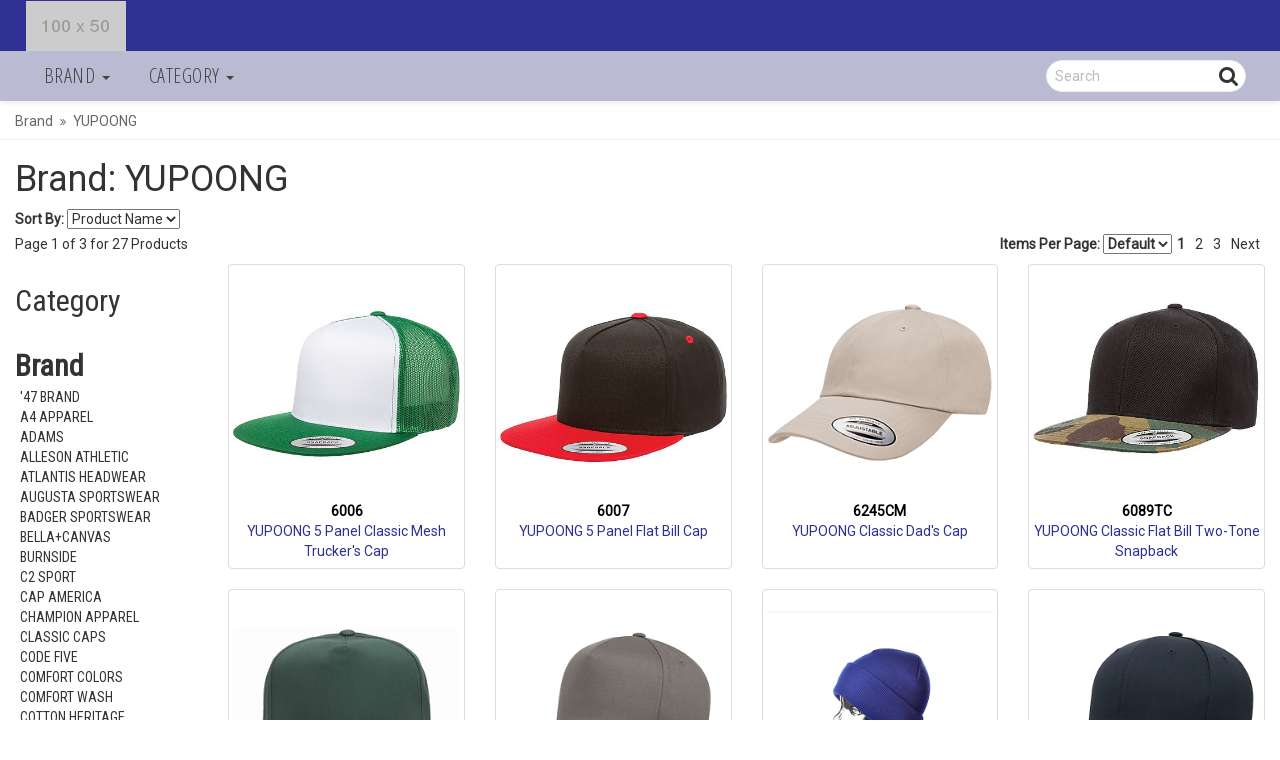

--- FILE ---
content_type: text/html;charset=UTF-8
request_url: https://www.imprintablewear.com/cgi-bin/coblive/wam_tmpl/catalog_browse.p?site=COB_4239288677&layout=cob&page=catalog_browse&browsePath=3056&sort=pn
body_size: 9718
content:
<!DOCTYPE html>
<html lang="en">
  <head>
     <meta charset="UTF-8">
     <meta http-equiv="X-UA-Compatible" content="IE=edge,chrome=1">
     <meta name="viewport" content="width=device-width">
     <title>Brand | YUPOONG | Cobrand</title>
     
     <link href="https://fonts.googleapis.com/css?family=Open+Sans+Condensed:300|Open+Sans+Light|Roboto|Montserrat|Roboto+Condensed" rel="stylesheet">
     <link type="text/css" rel="stylesheet" href="/css/cob.css?v=2"><link type="text/css" rel="stylesheet" href="/css/catalog_browse.css?v=1"><style>.filter_colorxref .filterVal_001 {background-color: #FFFFFF;} .filter_colorxref .filterVal_002 {background-color: #25282A;} .filter_colorxref .filterVal_003 {background-color: #E7CEB5;} .filter_colorxref .filterVal_004 {background-color: #97999B;} .filter_colorxref .filterVal_005 {background-color: #224D8F;} .filter_colorxref .filterVal_006 {background-color: #00805E;} .filter_colorxref .filterVal_007 {background-color: #FED141;} .filter_colorxref .filterVal_008 {background-color: #4C4184;} .filter_colorxref .filterVal_009 {background-color: #F4633A;} .filter_colorxref .filterVal_010 {background-color: #BA0C2F;} .filter_colorxref .filterVal_011 {background-color: #E4C6D4;} .filter_colorxref .filterVal_012 {background-color: #382F2D;} .filter_colorxref .filterVal_013 {background-color: #5E7461;} </style>
     <script>var wamInitObj = {   'site':'COB_4239288677', 'layout':'cob', 'publish':'', 'page':'catalog_browse', 'pageTemplate':'catalog_browse', 'appURL':'/cgi-bin/coblive', 'imgURL':'/img/', 'cookieDomain':'www.imprintablewear.com', 'cookieBase':'coblive', 'gaID':'', 'gtmID':'', 'userLang':'en', 'styleMode':true, 'productMode':'S', 'loggedIn':false, 'defPages':{  'login':'login', 'product':'catalog_product', 'browse':'catalog_browse', 'cart':'cart', 'checkout':'web_checkout'}};</script><script src="/js/cob_head.js?v=1"></script>
  </head>

  <body class='{{GLOBAL_page_id}}'>
    <div id='overlay' class='fade'></div>
    <div id='site-wrapper' class='wrapper'>
    
      

      
      <header id='header'>
        <div class='hdrTop clearfix'>      

      <div class='hdrLogo'>        
      <a href="https://www.imprintablewear.com/cgi-bin/coblive/wam_tmpl/marketing.p?site=COB_4239288677&layout=cob&page=homepage">
        <img id="imgHeaderLogo" src="/img//cobDefLogo.png" style="max-height:50px;" onerror="document.getElementById('imgHeaderLogo').parentNode.removeChild(document.getElementById('imgHeaderLogo'));" />
      </a>     
      </div> 
    <div class='hdrBanner text-center'>
       
    </div>
    <div class='hdrRight text-center'>   
       
    </div>
  
      <!-- hdr Left menu -->
      <div id='hdrSideMenu' class='hdrMenu'>
        <div class='closeMenuHolder clearfix'><span class='closeMenu'></span></div>
        <ul class='sideMenuList'>
           
 
   <li class="hdrCatMenuItem">
    <div class='middleLine'></div>
     <a href="#" class="dropdown-toggle" data-toggle="dropdown"><span>Brand</span> <b class="caret"></b></a>     
     <ul class="dropdown-menu">
       <li>
        <div class='dropdown-content clearfix'>
           <div class='col-sm-10'>
             <ul class='hdrCatMenuDetail'>
               
               <li><a href='https&#58;&#47;&#47;www&#46;imprintablewear&#46;com&#47;cgi&#45;bin&#47;coblive&#47;wam_tmpl&#47;catalog_browse&#46;p&#63;site&#61;COB_4239288677&layout&#61;cob&page&#61;catalog_browse&browsePath&#61;3066&sort&#61;pn'>&#39;47 BRAND</a></li>
               
               <li><a href='https&#58;&#47;&#47;www&#46;imprintablewear&#46;com&#47;cgi&#45;bin&#47;coblive&#47;wam_tmpl&#47;catalog_browse&#46;p&#63;site&#61;COB_4239288677&layout&#61;cob&page&#61;catalog_browse&browsePath&#61;3120&sort&#61;pn'>A4 APPAREL</a></li>
               
               <li><a href='https&#58;&#47;&#47;www&#46;imprintablewear&#46;com&#47;cgi&#45;bin&#47;coblive&#47;wam_tmpl&#47;catalog_browse&#46;p&#63;site&#61;COB_4239288677&layout&#61;cob&page&#61;catalog_browse&browsePath&#61;3034&sort&#61;pn'>ADAMS</a></li>
               
               <li><a href='https&#58;&#47;&#47;www&#46;imprintablewear&#46;com&#47;cgi&#45;bin&#47;coblive&#47;wam_tmpl&#47;catalog_browse&#46;p&#63;site&#61;COB_4239288677&layout&#61;cob&page&#61;catalog_browse&browsePath&#61;3107&sort&#61;pn'>ALLESON ATHLETIC</a></li>
               
               <li><a href='https&#58;&#47;&#47;www&#46;imprintablewear&#46;com&#47;cgi&#45;bin&#47;coblive&#47;wam_tmpl&#47;catalog_browse&#46;p&#63;site&#61;COB_4239288677&layout&#61;cob&page&#61;catalog_browse&browsePath&#61;3013&sort&#61;pn'>ATLANTIS HEADWEAR</a></li>
               
               <li><a href='https&#58;&#47;&#47;www&#46;imprintablewear&#46;com&#47;cgi&#45;bin&#47;coblive&#47;wam_tmpl&#47;catalog_browse&#46;p&#63;site&#61;COB_4239288677&layout&#61;cob&page&#61;catalog_browse&browsePath&#61;3018&sort&#61;pn'>AUGUSTA SPORTSWEAR</a></li>
               
               <li><a href='https&#58;&#47;&#47;www&#46;imprintablewear&#46;com&#47;cgi&#45;bin&#47;coblive&#47;wam_tmpl&#47;catalog_browse&#46;p&#63;site&#61;COB_4239288677&layout&#61;cob&page&#61;catalog_browse&browsePath&#61;3108&sort&#61;pn'>BADGER SPORTSWEAR</a></li>
               
               <li><a href='https&#58;&#47;&#47;www&#46;imprintablewear&#46;com&#47;cgi&#45;bin&#47;coblive&#47;wam_tmpl&#47;catalog_browse&#46;p&#63;site&#61;COB_4239288677&layout&#61;cob&page&#61;catalog_browse&browsePath&#61;3033&sort&#61;pn'>BELLA&#43;CANVAS</a></li>
               
               <li><a href='https&#58;&#47;&#47;www&#46;imprintablewear&#46;com&#47;cgi&#45;bin&#47;coblive&#47;wam_tmpl&#47;catalog_browse&#46;p&#63;site&#61;COB_4239288677&layout&#61;cob&page&#61;catalog_browse&browsePath&#61;3068&sort&#61;pn'>BURNSIDE</a></li>
               
               <li><a href='https&#58;&#47;&#47;www&#46;imprintablewear&#46;com&#47;cgi&#45;bin&#47;coblive&#47;wam_tmpl&#47;catalog_browse&#46;p&#63;site&#61;COB_4239288677&layout&#61;cob&page&#61;catalog_browse&browsePath&#61;3022&sort&#61;pn'>C2 SPORT</a></li>
               
               <li><a href='https&#58;&#47;&#47;www&#46;imprintablewear&#46;com&#47;cgi&#45;bin&#47;coblive&#47;wam_tmpl&#47;catalog_browse&#46;p&#63;site&#61;COB_4239288677&layout&#61;cob&page&#61;catalog_browse&browsePath&#61;3051&sort&#61;pn'>CAP AMERICA</a></li>
               
               <li><a href='https&#58;&#47;&#47;www&#46;imprintablewear&#46;com&#47;cgi&#45;bin&#47;coblive&#47;wam_tmpl&#47;catalog_browse&#46;p&#63;site&#61;COB_4239288677&layout&#61;cob&page&#61;catalog_browse&browsePath&#61;3055&sort&#61;pn'>CHAMPION APPAREL</a></li>
               
               <li><a href='https&#58;&#47;&#47;www&#46;imprintablewear&#46;com&#47;cgi&#45;bin&#47;coblive&#47;wam_tmpl&#47;catalog_browse&#46;p&#63;site&#61;COB_4239288677&layout&#61;cob&page&#61;catalog_browse&browsePath&#61;3050&sort&#61;pn'>CLASSIC CAPS</a></li>
               
               <li><a href='https&#58;&#47;&#47;www&#46;imprintablewear&#46;com&#47;cgi&#45;bin&#47;coblive&#47;wam_tmpl&#47;catalog_browse&#46;p&#63;site&#61;COB_4239288677&layout&#61;cob&page&#61;catalog_browse&browsePath&#61;3039&sort&#61;pn'>CODE FIVE</a></li>
               
               <li><a href='https&#58;&#47;&#47;www&#46;imprintablewear&#46;com&#47;cgi&#45;bin&#47;coblive&#47;wam_tmpl&#47;catalog_browse&#46;p&#63;site&#61;COB_4239288677&layout&#61;cob&page&#61;catalog_browse&browsePath&#61;3030&sort&#61;pn'>COMFORT COLORS</a></li>
               
               <li><a href='https&#58;&#47;&#47;www&#46;imprintablewear&#46;com&#47;cgi&#45;bin&#47;coblive&#47;wam_tmpl&#47;catalog_browse&#46;p&#63;site&#61;COB_4239288677&layout&#61;cob&page&#61;catalog_browse&browsePath&#61;3015&sort&#61;pn'>COMFORT WASH</a></li>
               
               <li><a href='https&#58;&#47;&#47;www&#46;imprintablewear&#46;com&#47;cgi&#45;bin&#47;coblive&#47;wam_tmpl&#47;catalog_browse&#46;p&#63;site&#61;COB_4239288677&layout&#61;cob&page&#61;catalog_browse&browsePath&#61;3078&sort&#61;pn'>COTTON HERITAGE</a></li>
               
               <li><a href='https&#58;&#47;&#47;www&#46;imprintablewear&#46;com&#47;cgi&#45;bin&#47;coblive&#47;wam_tmpl&#47;catalog_browse&#46;p&#63;site&#61;COB_4239288677&layout&#61;cob&page&#61;catalog_browse&browsePath&#61;3052&sort&#61;pn'>DRI&#45;DUCK APPAREL</a></li>
               
               <li><a href='https&#58;&#47;&#47;www&#46;imprintablewear&#46;com&#47;cgi&#45;bin&#47;coblive&#47;wam_tmpl&#47;catalog_browse&#46;p&#63;site&#61;COB_4239288677&layout&#61;cob&page&#61;catalog_browse&browsePath&#61;3016&sort&#61;pn'>DRI&#45;DUCK BAGS</a></li>
               
               <li><a href='https&#58;&#47;&#47;www&#46;imprintablewear&#46;com&#47;cgi&#45;bin&#47;coblive&#47;wam_tmpl&#47;catalog_browse&#46;p&#63;site&#61;COB_4239288677&layout&#61;cob&page&#61;catalog_browse&browsePath&#61;3046&sort&#61;pn'>DRI&#45;DUCK HEADWEAR</a></li>
               
               <li><a href='https&#58;&#47;&#47;www&#46;imprintablewear&#46;com&#47;cgi&#45;bin&#47;coblive&#47;wam_tmpl&#47;catalog_browse&#46;p&#63;site&#61;COB_4239288677&layout&#61;cob&page&#61;catalog_browse&browsePath&#61;3044&sort&#61;pn'>FLEXFIT</a></li>
               
               <li><a href='https&#58;&#47;&#47;www&#46;imprintablewear&#46;com&#47;cgi&#45;bin&#47;coblive&#47;wam_tmpl&#47;catalog_browse&#46;p&#63;site&#61;COB_4239288677&layout&#61;cob&page&#61;catalog_browse&browsePath&#61;3020&sort&#61;pn'>GILDAN</a></li>
               
               <li><a href='https&#58;&#47;&#47;www&#46;imprintablewear&#46;com&#47;cgi&#45;bin&#47;coblive&#47;wam_tmpl&#47;catalog_browse&#46;p&#63;site&#61;COB_4239288677&layout&#61;cob&page&#61;catalog_browse&browsePath&#61;3009&sort&#61;pn'>HANES</a></li>
               
               <li><a href='https&#58;&#47;&#47;www&#46;imprintablewear&#46;com&#47;cgi&#45;bin&#47;coblive&#47;wam_tmpl&#47;catalog_browse&#46;p&#63;site&#61;COB_4239288677&layout&#61;cob&page&#61;catalog_browse&browsePath&#61;3065&sort&#61;pn'>HIGH FIVE APPAREL</a></li>
               
               <li><a href='https&#58;&#47;&#47;www&#46;imprintablewear&#46;com&#47;cgi&#45;bin&#47;coblive&#47;wam_tmpl&#47;catalog_browse&#46;p&#63;site&#61;COB_4239288677&layout&#61;cob&page&#61;catalog_browse&browsePath&#61;3028&sort&#61;pn'>HILTON</a></li>
               
               <li><a href='https&#58;&#47;&#47;www&#46;imprintablewear&#46;com&#47;cgi&#45;bin&#47;coblive&#47;wam_tmpl&#47;catalog_browse&#46;p&#63;site&#61;COB_4239288677&layout&#61;cob&page&#61;catalog_browse&browsePath&#61;3059&sort&#61;pn'>HOLLOWAY</a></li>
               
               <li><a href='https&#58;&#47;&#47;www&#46;imprintablewear&#46;com&#47;cgi&#45;bin&#47;coblive&#47;wam_tmpl&#47;catalog_browse&#46;p&#63;site&#61;COB_4239288677&layout&#61;cob&page&#61;catalog_browse&browsePath&#61;3060&sort&#61;pn'>IMPERIAL</a></li>
               
               <li><a href='https&#58;&#47;&#47;www&#46;imprintablewear&#46;com&#47;cgi&#45;bin&#47;coblive&#47;wam_tmpl&#47;catalog_browse&#46;p&#63;site&#61;COB_4239288677&layout&#61;cob&page&#61;catalog_browse&browsePath&#61;3058&sort&#61;pn'>INFINITY HER</a></li>
               
               <li><a href='https&#58;&#47;&#47;www&#46;imprintablewear&#46;com&#47;cgi&#45;bin&#47;coblive&#47;wam_tmpl&#47;catalog_browse&#46;p&#63;site&#61;COB_4239288677&layout&#61;cob&page&#61;catalog_browse&browsePath&#61;3070&sort&#61;pn'>J&#46;AMERICA</a></li>
               
               <li><a href='https&#58;&#47;&#47;www&#46;imprintablewear&#46;com&#47;cgi&#45;bin&#47;coblive&#47;wam_tmpl&#47;catalog_browse&#46;p&#63;site&#61;COB_4239288677&layout&#61;cob&page&#61;catalog_browse&browsePath&#61;3010&sort&#61;pn'>JERZEES</a></li>
               
               <li><a href='https&#58;&#47;&#47;www&#46;imprintablewear&#46;com&#47;cgi&#45;bin&#47;coblive&#47;wam_tmpl&#47;catalog_browse&#46;p&#63;site&#61;COB_4239288677&layout&#61;cob&page&#61;catalog_browse&browsePath&#61;3019&sort&#61;pn'>JUST COOL BY AWDis</a></li>
               
               <li><a href='https&#58;&#47;&#47;www&#46;imprintablewear&#46;com&#47;cgi&#45;bin&#47;coblive&#47;wam_tmpl&#47;catalog_browse&#46;p&#63;site&#61;COB_4239288677&layout&#61;cob&page&#61;catalog_browse&browsePath&#61;3017&sort&#61;pn'>JUST HOODS BY AWDis</a></li>
               
               <li><a href='https&#58;&#47;&#47;www&#46;imprintablewear&#46;com&#47;cgi&#45;bin&#47;coblive&#47;wam_tmpl&#47;catalog_browse&#46;p&#63;site&#61;COB_4239288677&layout&#61;cob&page&#61;catalog_browse&browsePath&#61;3109&sort&#61;pn'>JUST TS BY AWDis</a></li>
               
               <li><a href='https&#58;&#47;&#47;www&#46;imprintablewear&#46;com&#47;cgi&#45;bin&#47;coblive&#47;wam_tmpl&#47;catalog_browse&#46;p&#63;site&#61;COB_4239288677&layout&#61;cob&page&#61;catalog_browse&browsePath&#61;3047&sort&#61;pn'>KATI HEADWEAR</a></li>
               
               <li><a href='https&#58;&#47;&#47;www&#46;imprintablewear&#46;com&#47;cgi&#45;bin&#47;coblive&#47;wam_tmpl&#47;catalog_browse&#46;p&#63;site&#61;COB_4239288677&layout&#61;cob&page&#61;catalog_browse&browsePath&#61;3027&sort&#61;pn'>KOOZIE &#47; COLDIE HOLDIE</a></li>
               
               <li><a href='https&#58;&#47;&#47;www&#46;imprintablewear&#46;com&#47;cgi&#45;bin&#47;coblive&#47;wam_tmpl&#47;catalog_browse&#46;p&#63;site&#61;COB_4239288677&layout&#61;cob&page&#61;catalog_browse&browsePath&#61;3112&sort&#61;pn'>LANE SEVEN APPAREL</a></li>
               
               <li><a href='https&#58;&#47;&#47;www&#46;imprintablewear&#46;com&#47;cgi&#45;bin&#47;coblive&#47;wam_tmpl&#47;catalog_browse&#46;p&#63;site&#61;COB_4239288677&layout&#61;cob&page&#61;catalog_browse&browsePath&#61;3038&sort&#61;pn'>LAT APPAREL</a></li>
               
               <li><a href='https&#58;&#47;&#47;www&#46;imprintablewear&#46;com&#47;cgi&#45;bin&#47;coblive&#47;wam_tmpl&#47;catalog_browse&#46;p&#63;site&#61;COB_4239288677&layout&#61;cob&page&#61;catalog_browse&browsePath&#61;3029&sort&#61;pn'>LEGACY</a></li>
               
               <li><a href='https&#58;&#47;&#47;www&#46;imprintablewear&#46;com&#47;cgi&#45;bin&#47;coblive&#47;wam_tmpl&#47;catalog_browse&#46;p&#63;site&#61;COB_4239288677&layout&#61;cob&page&#61;catalog_browse&browsePath&#61;3025&sort&#61;pn'>LIBERTY BAGS</a></li>
               
               <li><a href='https&#58;&#47;&#47;www&#46;imprintablewear&#46;com&#47;cgi&#45;bin&#47;coblive&#47;wam_tmpl&#47;catalog_browse&#46;p&#63;site&#61;COB_4239288677&layout&#61;cob&page&#61;catalog_browse&browsePath&#61;3121&sort&#61;pn'>LOCALE HEADWEAR</a></li>
               
               <li><a href='https&#58;&#47;&#47;www&#46;imprintablewear&#46;com&#47;cgi&#45;bin&#47;coblive&#47;wam_tmpl&#47;catalog_browse&#46;p&#63;site&#61;COB_4239288677&layout&#61;cob&page&#61;catalog_browse&browsePath&#61;3057&sort&#61;pn'>NEXT LEVEL</a></li>
               
               <li><a href='https&#58;&#47;&#47;www&#46;imprintablewear&#46;com&#47;cgi&#45;bin&#47;coblive&#47;wam_tmpl&#47;catalog_browse&#46;p&#63;site&#61;COB_4239288677&layout&#61;cob&page&#61;catalog_browse&browsePath&#61;3031&sort&#61;pn'>PARAGON</a></li>
               
               <li><a href='https&#58;&#47;&#47;www&#46;imprintablewear&#46;com&#47;cgi&#45;bin&#47;coblive&#47;wam_tmpl&#47;catalog_browse&#46;p&#63;site&#61;COB_4239288677&layout&#61;cob&page&#61;catalog_browse&browsePath&#61;3577&sort&#61;pn'>PUKKA</a></li>
               
               <li><a href='https&#58;&#47;&#47;www&#46;imprintablewear&#46;com&#47;cgi&#45;bin&#47;coblive&#47;wam_tmpl&#47;catalog_browse&#46;p&#63;site&#61;COB_4239288677&layout&#61;cob&page&#61;catalog_browse&browsePath&#61;3011&sort&#61;pn'>Q&#45;TEES</a></li>
               
               <li><a href='https&#58;&#47;&#47;www&#46;imprintablewear&#46;com&#47;cgi&#45;bin&#47;coblive&#47;wam_tmpl&#47;catalog_browse&#46;p&#63;site&#61;COB_4239288677&layout&#61;cob&page&#61;catalog_browse&browsePath&#61;3040&sort&#61;pn'>RABBIT SKINS</a></li>
               
               <li><a href='https&#58;&#47;&#47;www&#46;imprintablewear&#46;com&#47;cgi&#45;bin&#47;coblive&#47;wam_tmpl&#47;catalog_browse&#46;p&#63;site&#61;COB_4239288677&layout&#61;cob&page&#61;catalog_browse&browsePath&#61;3063&sort&#61;pn'>RICHARDSON</a></li>
               
               <li><a href='https&#58;&#47;&#47;www&#46;imprintablewear&#46;com&#47;cgi&#45;bin&#47;coblive&#47;wam_tmpl&#47;catalog_browse&#46;p&#63;site&#61;COB_4239288677&layout&#61;cob&page&#61;catalog_browse&browsePath&#61;3073&sort&#61;pn'>RUSSELL ATHLETIC APPAREL</a></li>
               
               <li><a href='https&#58;&#47;&#47;www&#46;imprintablewear&#46;com&#47;cgi&#45;bin&#47;coblive&#47;wam_tmpl&#47;catalog_browse&#46;p&#63;site&#61;COB_4239288677&layout&#61;cob&page&#61;catalog_browse&browsePath&#61;3067&sort&#61;pn'>SIERRA PACIFIC</a></li>
               
               <li><a href='https&#58;&#47;&#47;www&#46;imprintablewear&#46;com&#47;cgi&#45;bin&#47;coblive&#47;wam_tmpl&#47;catalog_browse&#46;p&#63;site&#61;COB_4239288677&layout&#61;cob&page&#61;catalog_browse&browsePath&#61;3041&sort&#61;pn'>SPORTSMAN HEADWEAR</a></li>
               
               <li><a href='https&#58;&#47;&#47;www&#46;imprintablewear&#46;com&#47;cgi&#45;bin&#47;coblive&#47;wam_tmpl&#47;catalog_browse&#46;p&#63;site&#61;COB_4239288677&layout&#61;cob&page&#61;catalog_browse&browsePath&#61;3071&sort&#61;pn'>SUBLIVIE</a></li>
               
               <li><a href='https&#58;&#47;&#47;www&#46;imprintablewear&#46;com&#47;cgi&#45;bin&#47;coblive&#47;wam_tmpl&#47;catalog_browse&#46;p&#63;site&#61;COB_4239288677&layout&#61;cob&page&#61;catalog_browse&browsePath&#61;3049&sort&#61;pn'>THE GAME</a></li>
               
               <li><a href='https&#58;&#47;&#47;www&#46;imprintablewear&#46;com&#47;cgi&#45;bin&#47;coblive&#47;wam_tmpl&#47;catalog_browse&#46;p&#63;site&#61;COB_4239288677&layout&#61;cob&page&#61;catalog_browse&browsePath&#61;3024&sort&#61;pn'>TIE DYE</a></li>
               
               <li><a href='https&#58;&#47;&#47;www&#46;imprintablewear&#46;com&#47;cgi&#45;bin&#47;coblive&#47;wam_tmpl&#47;catalog_browse&#46;p&#63;site&#61;COB_4239288677&layout&#61;cob&page&#61;catalog_browse&browsePath&#61;3042&sort&#61;pn'>VALUCAP</a></li>
               
               <li><a href='https&#58;&#47;&#47;www&#46;imprintablewear&#46;com&#47;cgi&#45;bin&#47;coblive&#47;wam_tmpl&#47;catalog_browse&#46;p&#63;site&#61;COB_4239288677&layout&#61;cob&page&#61;catalog_browse&browsePath&#61;3056&sort&#61;pn'>YUPOONG</a></li>
                
             </ul>
           </div>
           <div class='col-sm-2'>
              
           </div>
         </div>
      </li>             
     </ul>
  </li>
 
   <li class="hdrCatMenuItem">
    <div class='middleLine'></div>
     <a href="#" class="dropdown-toggle" data-toggle="dropdown"><span>Category</span> <b class="caret"></b></a>     
     <ul class="dropdown-menu">
       <li>
        <div class='dropdown-content clearfix'>
           <div class='col-sm-10'>
             <ul class='hdrCatMenuDetail'>
               
               <li><a href='https&#58;&#47;&#47;www&#46;imprintablewear&#46;com&#47;cgi&#45;bin&#47;coblive&#47;wam_tmpl&#47;catalog_browse&#46;p&#63;site&#61;COB_4239288677&layout&#61;cob&page&#61;catalog_browse&browsePath&#61;2291&sort&#61;pn'>100&#37; Tees</a></li>
               
               <li><a href='https&#58;&#47;&#47;www&#46;imprintablewear&#46;com&#47;cgi&#45;bin&#47;coblive&#47;wam_tmpl&#47;catalog_browse&#46;p&#63;site&#61;COB_4239288677&layout&#61;cob&page&#61;catalog_browse&browsePath&#61;2305&sort&#61;pn'>Aprons&#47;Bags&#47;Totes</a></li>
               
               <li><a href='https&#58;&#47;&#47;www&#46;imprintablewear&#46;com&#47;cgi&#45;bin&#47;coblive&#47;wam_tmpl&#47;catalog_browse&#46;p&#63;site&#61;COB_4239288677&layout&#61;cob&page&#61;catalog_browse&browsePath&#61;2295&sort&#61;pn'>Blended T&#45;Shirts</a></li>
               
               <li><a href='https&#58;&#47;&#47;www&#46;imprintablewear&#46;com&#47;cgi&#45;bin&#47;coblive&#47;wam_tmpl&#47;catalog_browse&#46;p&#63;site&#61;COB_4239288677&layout&#61;cob&page&#61;catalog_browse&browsePath&#61;2303&sort&#61;pn'>Denim</a></li>
               
               <li><a href='https&#58;&#47;&#47;www&#46;imprintablewear&#46;com&#47;cgi&#45;bin&#47;coblive&#47;wam_tmpl&#47;catalog_browse&#46;p&#63;site&#61;COB_4239288677&layout&#61;cob&page&#61;catalog_browse&browsePath&#61;2306&sort&#61;pn'>Eco&#45;Friendly</a></li>
               
               <li><a href='https&#58;&#47;&#47;www&#46;imprintablewear&#46;com&#47;cgi&#45;bin&#47;coblive&#47;wam_tmpl&#47;catalog_browse&#46;p&#63;site&#61;COB_4239288677&layout&#61;cob&page&#61;catalog_browse&browsePath&#61;3603&sort&#61;pn'>Flannel</a></li>
               
               <li><a href='https&#58;&#47;&#47;www&#46;imprintablewear&#46;com&#47;cgi&#45;bin&#47;coblive&#47;wam_tmpl&#47;catalog_browse&#46;p&#63;site&#61;COB_4239288677&layout&#61;cob&page&#61;catalog_browse&browsePath&#61;2301&sort&#61;pn'>Fleece</a></li>
               
               <li><a href='https&#58;&#47;&#47;www&#46;imprintablewear&#46;com&#47;cgi&#45;bin&#47;coblive&#47;wam_tmpl&#47;catalog_browse&#46;p&#63;site&#61;COB_4239288677&layout&#61;cob&page&#61;catalog_browse&browsePath&#61;2297&sort&#61;pn'>Headwear</a></li>
               
               <li><a href='https&#58;&#47;&#47;www&#46;imprintablewear&#46;com&#47;cgi&#45;bin&#47;coblive&#47;wam_tmpl&#47;catalog_browse&#46;p&#63;site&#61;COB_4239288677&layout&#61;cob&page&#61;catalog_browse&browsePath&#61;2296&sort&#61;pn'>Infantwear</a></li>
               
               <li><a href='https&#58;&#47;&#47;www&#46;imprintablewear&#46;com&#47;cgi&#45;bin&#47;coblive&#47;wam_tmpl&#47;catalog_browse&#46;p&#63;site&#61;COB_4239288677&layout&#61;cob&page&#61;catalog_browse&browsePath&#61;2293&sort&#61;pn'>Ladieswear</a></li>
               
               <li><a href='https&#58;&#47;&#47;www&#46;imprintablewear&#46;com&#47;cgi&#45;bin&#47;coblive&#47;wam_tmpl&#47;catalog_browse&#46;p&#63;site&#61;COB_4239288677&layout&#61;cob&page&#61;catalog_browse&browsePath&#61;2309&sort&#61;pn'>Mask</a></li>
               
               <li><a href='https&#58;&#47;&#47;www&#46;imprintablewear&#46;com&#47;cgi&#45;bin&#47;coblive&#47;wam_tmpl&#47;catalog_browse&#46;p&#63;site&#61;COB_4239288677&layout&#61;cob&page&#61;catalog_browse&browsePath&#61;2298&sort&#61;pn'>Outerwear</a></li>
               
               <li><a href='https&#58;&#47;&#47;www&#46;imprintablewear&#46;com&#47;cgi&#45;bin&#47;coblive&#47;wam_tmpl&#47;catalog_browse&#46;p&#63;site&#61;COB_4239288677&layout&#61;cob&page&#61;catalog_browse&browsePath&#61;2299&sort&#61;pn'>Performance</a></li>
               
               <li><a href='https&#58;&#47;&#47;www&#46;imprintablewear&#46;com&#47;cgi&#45;bin&#47;coblive&#47;wam_tmpl&#47;catalog_browse&#46;p&#63;site&#61;COB_4239288677&layout&#61;cob&page&#61;catalog_browse&browsePath&#61;2300&sort&#61;pn'>Shorts</a></li>
               
               <li><a href='https&#58;&#47;&#47;www&#46;imprintablewear&#46;com&#47;cgi&#45;bin&#47;coblive&#47;wam_tmpl&#47;catalog_browse&#46;p&#63;site&#61;COB_4239288677&layout&#61;cob&page&#61;catalog_browse&browsePath&#61;2308&sort&#61;pn'>Spiritwear</a></li>
               
               <li><a href='https&#58;&#47;&#47;www&#46;imprintablewear&#46;com&#47;cgi&#45;bin&#47;coblive&#47;wam_tmpl&#47;catalog_browse&#46;p&#63;site&#61;COB_4239288677&layout&#61;cob&page&#61;catalog_browse&browsePath&#61;2294&sort&#61;pn'>Sportshirts</a></li>
               
               <li><a href='https&#58;&#47;&#47;www&#46;imprintablewear&#46;com&#47;cgi&#45;bin&#47;coblive&#47;wam_tmpl&#47;catalog_browse&#46;p&#63;site&#61;COB_4239288677&layout&#61;cob&page&#61;catalog_browse&browsePath&#61;2292&sort&#61;pn'>Teamwear</a></li>
               
               <li><a href='https&#58;&#47;&#47;www&#46;imprintablewear&#46;com&#47;cgi&#45;bin&#47;coblive&#47;wam_tmpl&#47;catalog_browse&#46;p&#63;site&#61;COB_4239288677&layout&#61;cob&page&#61;catalog_browse&browsePath&#61;2307&sort&#61;pn'>Tie Dye</a></li>
               
               <li><a href='https&#58;&#47;&#47;www&#46;imprintablewear&#46;com&#47;cgi&#45;bin&#47;coblive&#47;wam_tmpl&#47;catalog_browse&#46;p&#63;site&#61;COB_4239288677&layout&#61;cob&page&#61;catalog_browse&browsePath&#61;2304&sort&#61;pn'>Towels&#47;Blankets</a></li>
               
               <li><a href='https&#58;&#47;&#47;www&#46;imprintablewear&#46;com&#47;cgi&#45;bin&#47;coblive&#47;wam_tmpl&#47;catalog_browse&#46;p&#63;site&#61;COB_4239288677&layout&#61;cob&page&#61;catalog_browse&browsePath&#61;2302&sort&#61;pn'>Wovens</a></li>
                
             </ul>
           </div>
           <div class='col-sm-2'>
              
           </div>
         </div>
      </li>             
     </ul>
  </li>
 
 
        </ul> 
      </div>




      <!-- hdr Right menu -->      
      <div id='hdrSearchMenu' class='hdrMenu hidden-lg hidden-md hidden-sm'>
         <div class='closeMenuHolder clearfix'><span class='closeMenu'></span></div>
         <h2 class='text-center'>Search</h2>
         <form name="frmRightSideSearch" id="frmRightSideSearch" action="javascript:void(0);" method="GET" style="margin: 0 15px">
            <input id="inpRightSideSearch" name="inpRightSideSearch" placeholder="enter search keywords" />
            <button type="submit" class="btn btn-primary">Search</button>
         </form>     
      </div>

      <div class='hdrMenu' id='cartSidebar'>
         <div class='closeMenuHolder clearfix'><span class='closeMenu'></span></div>

         <div id='cartSidebarInner'></div>
        
         <div id='hdrCartAddOuter' class='clearfix'></div> 
        
      </div>
</div>

<div class='hdrBottom clearfix'>
  <a id='hdrSideMenuBtn' class='hdrMenuBtn visible-xs-block pull-left'><i class='fa fa-bars'></i></a>      
  <ul class='hdrList hidden-xs catalogList pull-left'>
     
 
   <li class="hdrCatMenuItem">
    <div class='middleLine'></div>
     <a href="#" class="dropdown-toggle" data-toggle="dropdown"><span>Brand</span> <b class="caret"></b></a>     
     <ul class="dropdown-menu">
       <li>
        <div class='dropdown-content clearfix'>
           <div class='col-sm-10'>
             <ul class='hdrCatMenuDetail'>
               
               <li><a href='https&#58;&#47;&#47;www&#46;imprintablewear&#46;com&#47;cgi&#45;bin&#47;coblive&#47;wam_tmpl&#47;catalog_browse&#46;p&#63;site&#61;COB_4239288677&layout&#61;cob&page&#61;catalog_browse&browsePath&#61;3066&sort&#61;pn'>&#39;47 BRAND</a></li>
               
               <li><a href='https&#58;&#47;&#47;www&#46;imprintablewear&#46;com&#47;cgi&#45;bin&#47;coblive&#47;wam_tmpl&#47;catalog_browse&#46;p&#63;site&#61;COB_4239288677&layout&#61;cob&page&#61;catalog_browse&browsePath&#61;3120&sort&#61;pn'>A4 APPAREL</a></li>
               
               <li><a href='https&#58;&#47;&#47;www&#46;imprintablewear&#46;com&#47;cgi&#45;bin&#47;coblive&#47;wam_tmpl&#47;catalog_browse&#46;p&#63;site&#61;COB_4239288677&layout&#61;cob&page&#61;catalog_browse&browsePath&#61;3034&sort&#61;pn'>ADAMS</a></li>
               
               <li><a href='https&#58;&#47;&#47;www&#46;imprintablewear&#46;com&#47;cgi&#45;bin&#47;coblive&#47;wam_tmpl&#47;catalog_browse&#46;p&#63;site&#61;COB_4239288677&layout&#61;cob&page&#61;catalog_browse&browsePath&#61;3107&sort&#61;pn'>ALLESON ATHLETIC</a></li>
               
               <li><a href='https&#58;&#47;&#47;www&#46;imprintablewear&#46;com&#47;cgi&#45;bin&#47;coblive&#47;wam_tmpl&#47;catalog_browse&#46;p&#63;site&#61;COB_4239288677&layout&#61;cob&page&#61;catalog_browse&browsePath&#61;3013&sort&#61;pn'>ATLANTIS HEADWEAR</a></li>
               
               <li><a href='https&#58;&#47;&#47;www&#46;imprintablewear&#46;com&#47;cgi&#45;bin&#47;coblive&#47;wam_tmpl&#47;catalog_browse&#46;p&#63;site&#61;COB_4239288677&layout&#61;cob&page&#61;catalog_browse&browsePath&#61;3018&sort&#61;pn'>AUGUSTA SPORTSWEAR</a></li>
               
               <li><a href='https&#58;&#47;&#47;www&#46;imprintablewear&#46;com&#47;cgi&#45;bin&#47;coblive&#47;wam_tmpl&#47;catalog_browse&#46;p&#63;site&#61;COB_4239288677&layout&#61;cob&page&#61;catalog_browse&browsePath&#61;3108&sort&#61;pn'>BADGER SPORTSWEAR</a></li>
               
               <li><a href='https&#58;&#47;&#47;www&#46;imprintablewear&#46;com&#47;cgi&#45;bin&#47;coblive&#47;wam_tmpl&#47;catalog_browse&#46;p&#63;site&#61;COB_4239288677&layout&#61;cob&page&#61;catalog_browse&browsePath&#61;3033&sort&#61;pn'>BELLA&#43;CANVAS</a></li>
               
               <li><a href='https&#58;&#47;&#47;www&#46;imprintablewear&#46;com&#47;cgi&#45;bin&#47;coblive&#47;wam_tmpl&#47;catalog_browse&#46;p&#63;site&#61;COB_4239288677&layout&#61;cob&page&#61;catalog_browse&browsePath&#61;3068&sort&#61;pn'>BURNSIDE</a></li>
               
               <li><a href='https&#58;&#47;&#47;www&#46;imprintablewear&#46;com&#47;cgi&#45;bin&#47;coblive&#47;wam_tmpl&#47;catalog_browse&#46;p&#63;site&#61;COB_4239288677&layout&#61;cob&page&#61;catalog_browse&browsePath&#61;3022&sort&#61;pn'>C2 SPORT</a></li>
               
               <li><a href='https&#58;&#47;&#47;www&#46;imprintablewear&#46;com&#47;cgi&#45;bin&#47;coblive&#47;wam_tmpl&#47;catalog_browse&#46;p&#63;site&#61;COB_4239288677&layout&#61;cob&page&#61;catalog_browse&browsePath&#61;3051&sort&#61;pn'>CAP AMERICA</a></li>
               
               <li><a href='https&#58;&#47;&#47;www&#46;imprintablewear&#46;com&#47;cgi&#45;bin&#47;coblive&#47;wam_tmpl&#47;catalog_browse&#46;p&#63;site&#61;COB_4239288677&layout&#61;cob&page&#61;catalog_browse&browsePath&#61;3055&sort&#61;pn'>CHAMPION APPAREL</a></li>
               
               <li><a href='https&#58;&#47;&#47;www&#46;imprintablewear&#46;com&#47;cgi&#45;bin&#47;coblive&#47;wam_tmpl&#47;catalog_browse&#46;p&#63;site&#61;COB_4239288677&layout&#61;cob&page&#61;catalog_browse&browsePath&#61;3050&sort&#61;pn'>CLASSIC CAPS</a></li>
               
               <li><a href='https&#58;&#47;&#47;www&#46;imprintablewear&#46;com&#47;cgi&#45;bin&#47;coblive&#47;wam_tmpl&#47;catalog_browse&#46;p&#63;site&#61;COB_4239288677&layout&#61;cob&page&#61;catalog_browse&browsePath&#61;3039&sort&#61;pn'>CODE FIVE</a></li>
               
               <li><a href='https&#58;&#47;&#47;www&#46;imprintablewear&#46;com&#47;cgi&#45;bin&#47;coblive&#47;wam_tmpl&#47;catalog_browse&#46;p&#63;site&#61;COB_4239288677&layout&#61;cob&page&#61;catalog_browse&browsePath&#61;3030&sort&#61;pn'>COMFORT COLORS</a></li>
               
               <li><a href='https&#58;&#47;&#47;www&#46;imprintablewear&#46;com&#47;cgi&#45;bin&#47;coblive&#47;wam_tmpl&#47;catalog_browse&#46;p&#63;site&#61;COB_4239288677&layout&#61;cob&page&#61;catalog_browse&browsePath&#61;3015&sort&#61;pn'>COMFORT WASH</a></li>
               
               <li><a href='https&#58;&#47;&#47;www&#46;imprintablewear&#46;com&#47;cgi&#45;bin&#47;coblive&#47;wam_tmpl&#47;catalog_browse&#46;p&#63;site&#61;COB_4239288677&layout&#61;cob&page&#61;catalog_browse&browsePath&#61;3078&sort&#61;pn'>COTTON HERITAGE</a></li>
               
               <li><a href='https&#58;&#47;&#47;www&#46;imprintablewear&#46;com&#47;cgi&#45;bin&#47;coblive&#47;wam_tmpl&#47;catalog_browse&#46;p&#63;site&#61;COB_4239288677&layout&#61;cob&page&#61;catalog_browse&browsePath&#61;3052&sort&#61;pn'>DRI&#45;DUCK APPAREL</a></li>
               
               <li><a href='https&#58;&#47;&#47;www&#46;imprintablewear&#46;com&#47;cgi&#45;bin&#47;coblive&#47;wam_tmpl&#47;catalog_browse&#46;p&#63;site&#61;COB_4239288677&layout&#61;cob&page&#61;catalog_browse&browsePath&#61;3016&sort&#61;pn'>DRI&#45;DUCK BAGS</a></li>
               
               <li><a href='https&#58;&#47;&#47;www&#46;imprintablewear&#46;com&#47;cgi&#45;bin&#47;coblive&#47;wam_tmpl&#47;catalog_browse&#46;p&#63;site&#61;COB_4239288677&layout&#61;cob&page&#61;catalog_browse&browsePath&#61;3046&sort&#61;pn'>DRI&#45;DUCK HEADWEAR</a></li>
               
               <li><a href='https&#58;&#47;&#47;www&#46;imprintablewear&#46;com&#47;cgi&#45;bin&#47;coblive&#47;wam_tmpl&#47;catalog_browse&#46;p&#63;site&#61;COB_4239288677&layout&#61;cob&page&#61;catalog_browse&browsePath&#61;3044&sort&#61;pn'>FLEXFIT</a></li>
               
               <li><a href='https&#58;&#47;&#47;www&#46;imprintablewear&#46;com&#47;cgi&#45;bin&#47;coblive&#47;wam_tmpl&#47;catalog_browse&#46;p&#63;site&#61;COB_4239288677&layout&#61;cob&page&#61;catalog_browse&browsePath&#61;3020&sort&#61;pn'>GILDAN</a></li>
               
               <li><a href='https&#58;&#47;&#47;www&#46;imprintablewear&#46;com&#47;cgi&#45;bin&#47;coblive&#47;wam_tmpl&#47;catalog_browse&#46;p&#63;site&#61;COB_4239288677&layout&#61;cob&page&#61;catalog_browse&browsePath&#61;3009&sort&#61;pn'>HANES</a></li>
               
               <li><a href='https&#58;&#47;&#47;www&#46;imprintablewear&#46;com&#47;cgi&#45;bin&#47;coblive&#47;wam_tmpl&#47;catalog_browse&#46;p&#63;site&#61;COB_4239288677&layout&#61;cob&page&#61;catalog_browse&browsePath&#61;3065&sort&#61;pn'>HIGH FIVE APPAREL</a></li>
               
               <li><a href='https&#58;&#47;&#47;www&#46;imprintablewear&#46;com&#47;cgi&#45;bin&#47;coblive&#47;wam_tmpl&#47;catalog_browse&#46;p&#63;site&#61;COB_4239288677&layout&#61;cob&page&#61;catalog_browse&browsePath&#61;3028&sort&#61;pn'>HILTON</a></li>
               
               <li><a href='https&#58;&#47;&#47;www&#46;imprintablewear&#46;com&#47;cgi&#45;bin&#47;coblive&#47;wam_tmpl&#47;catalog_browse&#46;p&#63;site&#61;COB_4239288677&layout&#61;cob&page&#61;catalog_browse&browsePath&#61;3059&sort&#61;pn'>HOLLOWAY</a></li>
               
               <li><a href='https&#58;&#47;&#47;www&#46;imprintablewear&#46;com&#47;cgi&#45;bin&#47;coblive&#47;wam_tmpl&#47;catalog_browse&#46;p&#63;site&#61;COB_4239288677&layout&#61;cob&page&#61;catalog_browse&browsePath&#61;3060&sort&#61;pn'>IMPERIAL</a></li>
               
               <li><a href='https&#58;&#47;&#47;www&#46;imprintablewear&#46;com&#47;cgi&#45;bin&#47;coblive&#47;wam_tmpl&#47;catalog_browse&#46;p&#63;site&#61;COB_4239288677&layout&#61;cob&page&#61;catalog_browse&browsePath&#61;3058&sort&#61;pn'>INFINITY HER</a></li>
               
               <li><a href='https&#58;&#47;&#47;www&#46;imprintablewear&#46;com&#47;cgi&#45;bin&#47;coblive&#47;wam_tmpl&#47;catalog_browse&#46;p&#63;site&#61;COB_4239288677&layout&#61;cob&page&#61;catalog_browse&browsePath&#61;3070&sort&#61;pn'>J&#46;AMERICA</a></li>
               
               <li><a href='https&#58;&#47;&#47;www&#46;imprintablewear&#46;com&#47;cgi&#45;bin&#47;coblive&#47;wam_tmpl&#47;catalog_browse&#46;p&#63;site&#61;COB_4239288677&layout&#61;cob&page&#61;catalog_browse&browsePath&#61;3010&sort&#61;pn'>JERZEES</a></li>
               
               <li><a href='https&#58;&#47;&#47;www&#46;imprintablewear&#46;com&#47;cgi&#45;bin&#47;coblive&#47;wam_tmpl&#47;catalog_browse&#46;p&#63;site&#61;COB_4239288677&layout&#61;cob&page&#61;catalog_browse&browsePath&#61;3019&sort&#61;pn'>JUST COOL BY AWDis</a></li>
               
               <li><a href='https&#58;&#47;&#47;www&#46;imprintablewear&#46;com&#47;cgi&#45;bin&#47;coblive&#47;wam_tmpl&#47;catalog_browse&#46;p&#63;site&#61;COB_4239288677&layout&#61;cob&page&#61;catalog_browse&browsePath&#61;3017&sort&#61;pn'>JUST HOODS BY AWDis</a></li>
               
               <li><a href='https&#58;&#47;&#47;www&#46;imprintablewear&#46;com&#47;cgi&#45;bin&#47;coblive&#47;wam_tmpl&#47;catalog_browse&#46;p&#63;site&#61;COB_4239288677&layout&#61;cob&page&#61;catalog_browse&browsePath&#61;3109&sort&#61;pn'>JUST TS BY AWDis</a></li>
               
               <li><a href='https&#58;&#47;&#47;www&#46;imprintablewear&#46;com&#47;cgi&#45;bin&#47;coblive&#47;wam_tmpl&#47;catalog_browse&#46;p&#63;site&#61;COB_4239288677&layout&#61;cob&page&#61;catalog_browse&browsePath&#61;3047&sort&#61;pn'>KATI HEADWEAR</a></li>
               
               <li><a href='https&#58;&#47;&#47;www&#46;imprintablewear&#46;com&#47;cgi&#45;bin&#47;coblive&#47;wam_tmpl&#47;catalog_browse&#46;p&#63;site&#61;COB_4239288677&layout&#61;cob&page&#61;catalog_browse&browsePath&#61;3027&sort&#61;pn'>KOOZIE &#47; COLDIE HOLDIE</a></li>
               
               <li><a href='https&#58;&#47;&#47;www&#46;imprintablewear&#46;com&#47;cgi&#45;bin&#47;coblive&#47;wam_tmpl&#47;catalog_browse&#46;p&#63;site&#61;COB_4239288677&layout&#61;cob&page&#61;catalog_browse&browsePath&#61;3112&sort&#61;pn'>LANE SEVEN APPAREL</a></li>
               
               <li><a href='https&#58;&#47;&#47;www&#46;imprintablewear&#46;com&#47;cgi&#45;bin&#47;coblive&#47;wam_tmpl&#47;catalog_browse&#46;p&#63;site&#61;COB_4239288677&layout&#61;cob&page&#61;catalog_browse&browsePath&#61;3038&sort&#61;pn'>LAT APPAREL</a></li>
               
               <li><a href='https&#58;&#47;&#47;www&#46;imprintablewear&#46;com&#47;cgi&#45;bin&#47;coblive&#47;wam_tmpl&#47;catalog_browse&#46;p&#63;site&#61;COB_4239288677&layout&#61;cob&page&#61;catalog_browse&browsePath&#61;3029&sort&#61;pn'>LEGACY</a></li>
               
               <li><a href='https&#58;&#47;&#47;www&#46;imprintablewear&#46;com&#47;cgi&#45;bin&#47;coblive&#47;wam_tmpl&#47;catalog_browse&#46;p&#63;site&#61;COB_4239288677&layout&#61;cob&page&#61;catalog_browse&browsePath&#61;3025&sort&#61;pn'>LIBERTY BAGS</a></li>
               
               <li><a href='https&#58;&#47;&#47;www&#46;imprintablewear&#46;com&#47;cgi&#45;bin&#47;coblive&#47;wam_tmpl&#47;catalog_browse&#46;p&#63;site&#61;COB_4239288677&layout&#61;cob&page&#61;catalog_browse&browsePath&#61;3121&sort&#61;pn'>LOCALE HEADWEAR</a></li>
               
               <li><a href='https&#58;&#47;&#47;www&#46;imprintablewear&#46;com&#47;cgi&#45;bin&#47;coblive&#47;wam_tmpl&#47;catalog_browse&#46;p&#63;site&#61;COB_4239288677&layout&#61;cob&page&#61;catalog_browse&browsePath&#61;3057&sort&#61;pn'>NEXT LEVEL</a></li>
               
               <li><a href='https&#58;&#47;&#47;www&#46;imprintablewear&#46;com&#47;cgi&#45;bin&#47;coblive&#47;wam_tmpl&#47;catalog_browse&#46;p&#63;site&#61;COB_4239288677&layout&#61;cob&page&#61;catalog_browse&browsePath&#61;3031&sort&#61;pn'>PARAGON</a></li>
               
               <li><a href='https&#58;&#47;&#47;www&#46;imprintablewear&#46;com&#47;cgi&#45;bin&#47;coblive&#47;wam_tmpl&#47;catalog_browse&#46;p&#63;site&#61;COB_4239288677&layout&#61;cob&page&#61;catalog_browse&browsePath&#61;3577&sort&#61;pn'>PUKKA</a></li>
               
               <li><a href='https&#58;&#47;&#47;www&#46;imprintablewear&#46;com&#47;cgi&#45;bin&#47;coblive&#47;wam_tmpl&#47;catalog_browse&#46;p&#63;site&#61;COB_4239288677&layout&#61;cob&page&#61;catalog_browse&browsePath&#61;3011&sort&#61;pn'>Q&#45;TEES</a></li>
               
               <li><a href='https&#58;&#47;&#47;www&#46;imprintablewear&#46;com&#47;cgi&#45;bin&#47;coblive&#47;wam_tmpl&#47;catalog_browse&#46;p&#63;site&#61;COB_4239288677&layout&#61;cob&page&#61;catalog_browse&browsePath&#61;3040&sort&#61;pn'>RABBIT SKINS</a></li>
               
               <li><a href='https&#58;&#47;&#47;www&#46;imprintablewear&#46;com&#47;cgi&#45;bin&#47;coblive&#47;wam_tmpl&#47;catalog_browse&#46;p&#63;site&#61;COB_4239288677&layout&#61;cob&page&#61;catalog_browse&browsePath&#61;3063&sort&#61;pn'>RICHARDSON</a></li>
               
               <li><a href='https&#58;&#47;&#47;www&#46;imprintablewear&#46;com&#47;cgi&#45;bin&#47;coblive&#47;wam_tmpl&#47;catalog_browse&#46;p&#63;site&#61;COB_4239288677&layout&#61;cob&page&#61;catalog_browse&browsePath&#61;3073&sort&#61;pn'>RUSSELL ATHLETIC APPAREL</a></li>
               
               <li><a href='https&#58;&#47;&#47;www&#46;imprintablewear&#46;com&#47;cgi&#45;bin&#47;coblive&#47;wam_tmpl&#47;catalog_browse&#46;p&#63;site&#61;COB_4239288677&layout&#61;cob&page&#61;catalog_browse&browsePath&#61;3067&sort&#61;pn'>SIERRA PACIFIC</a></li>
               
               <li><a href='https&#58;&#47;&#47;www&#46;imprintablewear&#46;com&#47;cgi&#45;bin&#47;coblive&#47;wam_tmpl&#47;catalog_browse&#46;p&#63;site&#61;COB_4239288677&layout&#61;cob&page&#61;catalog_browse&browsePath&#61;3041&sort&#61;pn'>SPORTSMAN HEADWEAR</a></li>
               
               <li><a href='https&#58;&#47;&#47;www&#46;imprintablewear&#46;com&#47;cgi&#45;bin&#47;coblive&#47;wam_tmpl&#47;catalog_browse&#46;p&#63;site&#61;COB_4239288677&layout&#61;cob&page&#61;catalog_browse&browsePath&#61;3071&sort&#61;pn'>SUBLIVIE</a></li>
               
               <li><a href='https&#58;&#47;&#47;www&#46;imprintablewear&#46;com&#47;cgi&#45;bin&#47;coblive&#47;wam_tmpl&#47;catalog_browse&#46;p&#63;site&#61;COB_4239288677&layout&#61;cob&page&#61;catalog_browse&browsePath&#61;3049&sort&#61;pn'>THE GAME</a></li>
               
               <li><a href='https&#58;&#47;&#47;www&#46;imprintablewear&#46;com&#47;cgi&#45;bin&#47;coblive&#47;wam_tmpl&#47;catalog_browse&#46;p&#63;site&#61;COB_4239288677&layout&#61;cob&page&#61;catalog_browse&browsePath&#61;3024&sort&#61;pn'>TIE DYE</a></li>
               
               <li><a href='https&#58;&#47;&#47;www&#46;imprintablewear&#46;com&#47;cgi&#45;bin&#47;coblive&#47;wam_tmpl&#47;catalog_browse&#46;p&#63;site&#61;COB_4239288677&layout&#61;cob&page&#61;catalog_browse&browsePath&#61;3042&sort&#61;pn'>VALUCAP</a></li>
               
               <li><a href='https&#58;&#47;&#47;www&#46;imprintablewear&#46;com&#47;cgi&#45;bin&#47;coblive&#47;wam_tmpl&#47;catalog_browse&#46;p&#63;site&#61;COB_4239288677&layout&#61;cob&page&#61;catalog_browse&browsePath&#61;3056&sort&#61;pn'>YUPOONG</a></li>
                
             </ul>
           </div>
           <div class='col-sm-2'>
              
           </div>
         </div>
      </li>             
     </ul>
  </li>
 
   <li class="hdrCatMenuItem">
    <div class='middleLine'></div>
     <a href="#" class="dropdown-toggle" data-toggle="dropdown"><span>Category</span> <b class="caret"></b></a>     
     <ul class="dropdown-menu">
       <li>
        <div class='dropdown-content clearfix'>
           <div class='col-sm-10'>
             <ul class='hdrCatMenuDetail'>
               
               <li><a href='https&#58;&#47;&#47;www&#46;imprintablewear&#46;com&#47;cgi&#45;bin&#47;coblive&#47;wam_tmpl&#47;catalog_browse&#46;p&#63;site&#61;COB_4239288677&layout&#61;cob&page&#61;catalog_browse&browsePath&#61;2291&sort&#61;pn'>100&#37; Tees</a></li>
               
               <li><a href='https&#58;&#47;&#47;www&#46;imprintablewear&#46;com&#47;cgi&#45;bin&#47;coblive&#47;wam_tmpl&#47;catalog_browse&#46;p&#63;site&#61;COB_4239288677&layout&#61;cob&page&#61;catalog_browse&browsePath&#61;2305&sort&#61;pn'>Aprons&#47;Bags&#47;Totes</a></li>
               
               <li><a href='https&#58;&#47;&#47;www&#46;imprintablewear&#46;com&#47;cgi&#45;bin&#47;coblive&#47;wam_tmpl&#47;catalog_browse&#46;p&#63;site&#61;COB_4239288677&layout&#61;cob&page&#61;catalog_browse&browsePath&#61;2295&sort&#61;pn'>Blended T&#45;Shirts</a></li>
               
               <li><a href='https&#58;&#47;&#47;www&#46;imprintablewear&#46;com&#47;cgi&#45;bin&#47;coblive&#47;wam_tmpl&#47;catalog_browse&#46;p&#63;site&#61;COB_4239288677&layout&#61;cob&page&#61;catalog_browse&browsePath&#61;2303&sort&#61;pn'>Denim</a></li>
               
               <li><a href='https&#58;&#47;&#47;www&#46;imprintablewear&#46;com&#47;cgi&#45;bin&#47;coblive&#47;wam_tmpl&#47;catalog_browse&#46;p&#63;site&#61;COB_4239288677&layout&#61;cob&page&#61;catalog_browse&browsePath&#61;2306&sort&#61;pn'>Eco&#45;Friendly</a></li>
               
               <li><a href='https&#58;&#47;&#47;www&#46;imprintablewear&#46;com&#47;cgi&#45;bin&#47;coblive&#47;wam_tmpl&#47;catalog_browse&#46;p&#63;site&#61;COB_4239288677&layout&#61;cob&page&#61;catalog_browse&browsePath&#61;3603&sort&#61;pn'>Flannel</a></li>
               
               <li><a href='https&#58;&#47;&#47;www&#46;imprintablewear&#46;com&#47;cgi&#45;bin&#47;coblive&#47;wam_tmpl&#47;catalog_browse&#46;p&#63;site&#61;COB_4239288677&layout&#61;cob&page&#61;catalog_browse&browsePath&#61;2301&sort&#61;pn'>Fleece</a></li>
               
               <li><a href='https&#58;&#47;&#47;www&#46;imprintablewear&#46;com&#47;cgi&#45;bin&#47;coblive&#47;wam_tmpl&#47;catalog_browse&#46;p&#63;site&#61;COB_4239288677&layout&#61;cob&page&#61;catalog_browse&browsePath&#61;2297&sort&#61;pn'>Headwear</a></li>
               
               <li><a href='https&#58;&#47;&#47;www&#46;imprintablewear&#46;com&#47;cgi&#45;bin&#47;coblive&#47;wam_tmpl&#47;catalog_browse&#46;p&#63;site&#61;COB_4239288677&layout&#61;cob&page&#61;catalog_browse&browsePath&#61;2296&sort&#61;pn'>Infantwear</a></li>
               
               <li><a href='https&#58;&#47;&#47;www&#46;imprintablewear&#46;com&#47;cgi&#45;bin&#47;coblive&#47;wam_tmpl&#47;catalog_browse&#46;p&#63;site&#61;COB_4239288677&layout&#61;cob&page&#61;catalog_browse&browsePath&#61;2293&sort&#61;pn'>Ladieswear</a></li>
               
               <li><a href='https&#58;&#47;&#47;www&#46;imprintablewear&#46;com&#47;cgi&#45;bin&#47;coblive&#47;wam_tmpl&#47;catalog_browse&#46;p&#63;site&#61;COB_4239288677&layout&#61;cob&page&#61;catalog_browse&browsePath&#61;2309&sort&#61;pn'>Mask</a></li>
               
               <li><a href='https&#58;&#47;&#47;www&#46;imprintablewear&#46;com&#47;cgi&#45;bin&#47;coblive&#47;wam_tmpl&#47;catalog_browse&#46;p&#63;site&#61;COB_4239288677&layout&#61;cob&page&#61;catalog_browse&browsePath&#61;2298&sort&#61;pn'>Outerwear</a></li>
               
               <li><a href='https&#58;&#47;&#47;www&#46;imprintablewear&#46;com&#47;cgi&#45;bin&#47;coblive&#47;wam_tmpl&#47;catalog_browse&#46;p&#63;site&#61;COB_4239288677&layout&#61;cob&page&#61;catalog_browse&browsePath&#61;2299&sort&#61;pn'>Performance</a></li>
               
               <li><a href='https&#58;&#47;&#47;www&#46;imprintablewear&#46;com&#47;cgi&#45;bin&#47;coblive&#47;wam_tmpl&#47;catalog_browse&#46;p&#63;site&#61;COB_4239288677&layout&#61;cob&page&#61;catalog_browse&browsePath&#61;2300&sort&#61;pn'>Shorts</a></li>
               
               <li><a href='https&#58;&#47;&#47;www&#46;imprintablewear&#46;com&#47;cgi&#45;bin&#47;coblive&#47;wam_tmpl&#47;catalog_browse&#46;p&#63;site&#61;COB_4239288677&layout&#61;cob&page&#61;catalog_browse&browsePath&#61;2308&sort&#61;pn'>Spiritwear</a></li>
               
               <li><a href='https&#58;&#47;&#47;www&#46;imprintablewear&#46;com&#47;cgi&#45;bin&#47;coblive&#47;wam_tmpl&#47;catalog_browse&#46;p&#63;site&#61;COB_4239288677&layout&#61;cob&page&#61;catalog_browse&browsePath&#61;2294&sort&#61;pn'>Sportshirts</a></li>
               
               <li><a href='https&#58;&#47;&#47;www&#46;imprintablewear&#46;com&#47;cgi&#45;bin&#47;coblive&#47;wam_tmpl&#47;catalog_browse&#46;p&#63;site&#61;COB_4239288677&layout&#61;cob&page&#61;catalog_browse&browsePath&#61;2292&sort&#61;pn'>Teamwear</a></li>
               
               <li><a href='https&#58;&#47;&#47;www&#46;imprintablewear&#46;com&#47;cgi&#45;bin&#47;coblive&#47;wam_tmpl&#47;catalog_browse&#46;p&#63;site&#61;COB_4239288677&layout&#61;cob&page&#61;catalog_browse&browsePath&#61;2307&sort&#61;pn'>Tie Dye</a></li>
               
               <li><a href='https&#58;&#47;&#47;www&#46;imprintablewear&#46;com&#47;cgi&#45;bin&#47;coblive&#47;wam_tmpl&#47;catalog_browse&#46;p&#63;site&#61;COB_4239288677&layout&#61;cob&page&#61;catalog_browse&browsePath&#61;2304&sort&#61;pn'>Towels&#47;Blankets</a></li>
               
               <li><a href='https&#58;&#47;&#47;www&#46;imprintablewear&#46;com&#47;cgi&#45;bin&#47;coblive&#47;wam_tmpl&#47;catalog_browse&#46;p&#63;site&#61;COB_4239288677&layout&#61;cob&page&#61;catalog_browse&browsePath&#61;2302&sort&#61;pn'>Wovens</a></li>
                
             </ul>
           </div>
           <div class='col-sm-2'>
              
           </div>
         </div>
      </li>             
     </ul>
  </li>
 
     
  </ul> 
  <div class='pull-right'>
      <div class='hdrSearch'>
        <form name='hdrSearchForm' id='hdrSearchForm' action='javascript:void(0);' method='GET'>
          <input id='hdrSearch' name='hdrSearch' placeholder='Search'>
          <label for='hdrSearch' id='hdrSearchMenuBtn' class='hdrMenuBtn pull-right'><i class='fa fa-search'></i></label>
          <button type='submit' style='display:none'></button>
        </form>
      </div>       
  </div>
</div>

<script id="header-cart-template" type="text/x-handlebars-template">
 &nbsp;
</script>

<script id="header-cart-detail-template" type="text/x-handlebars-template">
 <h3 class='text-center'>Shopping Cart</h3>
 <div id="hdrCartDetail" style='max-width:90%; margin: 0 auto;'>
  <ul id="hdrCartLines">
  {{#orderLine}}
    <li class='clearfix' style='list-style:none;'>
      <span class='hdrCartProdQty'>{{qty}}</span>
      <span class='hdrCartProdDesc'>{{itemDesc}}</span>
      <span class='hdrCartProdPrice'>{{subTotalHtml}}</span>
    </li>
  {{/orderLine}}
  </ul>
  <div class='hdrCartTotals clearfix' style='clear:both'>
   <span class='hdrCartNumItems pull-left'>{{numItems}} Item(s)</span>
   <span class='hdrCartSubTotal pull-right'>SubTotal: {{subTotalHtml}}</span>
  </div>
  <div class='clearfix' style='padding:5px'>
    <a href='https://www.imprintablewear.com/cgi-bin/coblive/wam_tmpl/cart.p?site=COB_4239288677&layout=cob&page=cart' class='btn btn-sm btn-default pull-left'>View Cart</a>
    {{#if orderLine}}
    <a href='https://www.imprintablewear.com/cgi-bin/coblive/wam_tmpl/web_checkout.p?site=COB_4239288677&layout=cob&page=web_checkout' class='btn btn-sm btn-primary pull-right'>Checkout</a>  
    {{/if}}
  </div>
 </div>
</script>
  
<script id="header-cart-added-template" type="text/x-handlebars-template">
 <div class='topFixed'></div>
 <hr>
 <img src='{{productImg}}'>
 <p>Added {{qty}} {{{productDesc}}} to your shopping cart</p>
</script>

<script id="hdrSearchTypeaheadTmpl" type="text/x-handlebars-template">      
   {{#if isProduct}}     
     <div class='acProductResult clearfix' style='display: none;'><img src='{{img}}' onerror='$.wam.imgError(this,"thumb")'>{{name}}</a></div>   
   {{else}}
     <div>{{name}}</div>
   {{/if}}
</script>

      </header>
      
     
      <div class="content container-fluid">
       <div class="row">
         <div class='contentInner clearfix'>
           <div class='overlayMenu'></div>
        
          
            <div class="main wrapper clearfix col-xs-12">
                
 <h1 class='catalogMainTitle'><span style='margin-left:15px'><span>Brand</span> <i class="fa fa-angle-double-right" style='font-size:80%'></i> <span>YUPOONG</span></span></h1> <!-- vWAM -->
  

  <h1 class='mainTitle'>Brand: YUPOONG</h1>
  

 
<div class='browseSort'>
  <label for="browseSort">Sort By:</label>
    <select id='browseSort'>
       <option value="pi" >Product ID</option>  <option value="pn" selected>Product Name</option>  <option value="pr" >Price</option> 
   </select>
</div>

<div class='browsePagingOuter clearfix'>
  <div style='float:right;' class='pagingNav'>
    <ul class="browsePaging clearfix"><li class="browsePrevPage" data-page="prev" style="display:none">Previous</li><li data-page="1" class="pgSelected">1</li><li data-page="2">2</li><li data-page="3">3</li><li class="browseNextPage" data-page="next">Next</li></ul>
  </div>
  <div style='float:right; padding-bottom:5px;'>
   <label class="prodPerPageLbl">Items Per Page: 
    <select id="prodPerPage" class="prodPerPage">
        <option value="" selected="selected">Default</option>
        <option value="12">12</option>
        <option value="24">24</option>
    	<option value="48">48</option>
    	<option value="all">All</option>
    </select>
   </label>
  </div>
  <div style='float:left;'>
      <span>Page</span> <span class='currentPage'>1</span> <span>of</span> <span class='numPages'>3</span> <span>for</span> <span class='numProducts'>27</span> <span>Products</span> 
  </div>
</div>
 
   

 

<div style="clear:both;"></div>
<div class='row'>
  
  <div class='browseNav col-sm-4 col-md-3 col-lg-2'>
    <div class='clearfix text-center'>
      <button type='button' class='navbar-toggle btn btn-default' data-toggle='collapse' data-target='#catalogMenu' style='float:none'>Toggle Refine By</button>
    </div>

   <div id='catalogMenu' class='navbar-collapse collapse'>
     
     <div class='browseCategory'>
      <h2>Category</h2>
      <div class='catalogGroupHead'>
       Brand
      </div>
      <ul>
       
       <li data-group_name="Brand" data-pathid="3066"         >
         <a class='browseCatLink' href='https&#58;&#47;&#47;www&#46;imprintablewear&#46;com&#47;cgi&#45;bin&#47;coblive&#47;wam_tmpl&#47;catalog_browse&#46;p&#63;page&#61;catalog_browse&browsePath&#61;3066&startPath&#61;3066&site&#61;COB_4239288677&layout&#61;cob'><span>&#39;47 BRAND</span> </a>
       </li>
       
       <li data-group_name="Brand" data-pathid="3120"         >
         <a class='browseCatLink' href='https&#58;&#47;&#47;www&#46;imprintablewear&#46;com&#47;cgi&#45;bin&#47;coblive&#47;wam_tmpl&#47;catalog_browse&#46;p&#63;page&#61;catalog_browse&browsePath&#61;3120&startPath&#61;3120&site&#61;COB_4239288677&layout&#61;cob'><span>A4 APPAREL</span> </a>
       </li>
       
       <li data-group_name="Brand" data-pathid="3034"         >
         <a class='browseCatLink' href='https&#58;&#47;&#47;www&#46;imprintablewear&#46;com&#47;cgi&#45;bin&#47;coblive&#47;wam_tmpl&#47;catalog_browse&#46;p&#63;page&#61;catalog_browse&browsePath&#61;3034&startPath&#61;3034&site&#61;COB_4239288677&layout&#61;cob'><span>ADAMS</span> </a>
       </li>
       
       <li data-group_name="Brand" data-pathid="3107"         >
         <a class='browseCatLink' href='https&#58;&#47;&#47;www&#46;imprintablewear&#46;com&#47;cgi&#45;bin&#47;coblive&#47;wam_tmpl&#47;catalog_browse&#46;p&#63;page&#61;catalog_browse&browsePath&#61;3107&startPath&#61;3107&site&#61;COB_4239288677&layout&#61;cob'><span>ALLESON ATHLETIC</span> </a>
       </li>
       
       <li data-group_name="Brand" data-pathid="3013"         >
         <a class='browseCatLink' href='https&#58;&#47;&#47;www&#46;imprintablewear&#46;com&#47;cgi&#45;bin&#47;coblive&#47;wam_tmpl&#47;catalog_browse&#46;p&#63;page&#61;catalog_browse&browsePath&#61;3013&startPath&#61;3013&site&#61;COB_4239288677&layout&#61;cob'><span>ATLANTIS HEADWEAR</span> </a>
       </li>
       
       <li data-group_name="Brand" data-pathid="3018"         >
         <a class='browseCatLink' href='https&#58;&#47;&#47;www&#46;imprintablewear&#46;com&#47;cgi&#45;bin&#47;coblive&#47;wam_tmpl&#47;catalog_browse&#46;p&#63;page&#61;catalog_browse&browsePath&#61;3018&startPath&#61;3018&site&#61;COB_4239288677&layout&#61;cob'><span>AUGUSTA SPORTSWEAR</span> </a>
       </li>
       
       <li data-group_name="Brand" data-pathid="3108"         >
         <a class='browseCatLink' href='https&#58;&#47;&#47;www&#46;imprintablewear&#46;com&#47;cgi&#45;bin&#47;coblive&#47;wam_tmpl&#47;catalog_browse&#46;p&#63;page&#61;catalog_browse&browsePath&#61;3108&startPath&#61;3108&site&#61;COB_4239288677&layout&#61;cob'><span>BADGER SPORTSWEAR</span> </a>
       </li>
       
       <li data-group_name="Brand" data-pathid="3033"         >
         <a class='browseCatLink' href='https&#58;&#47;&#47;www&#46;imprintablewear&#46;com&#47;cgi&#45;bin&#47;coblive&#47;wam_tmpl&#47;catalog_browse&#46;p&#63;page&#61;catalog_browse&browsePath&#61;3033&startPath&#61;3033&site&#61;COB_4239288677&layout&#61;cob'><span>BELLA&#43;CANVAS</span> </a>
       </li>
       
       <li data-group_name="Brand" data-pathid="3068"         >
         <a class='browseCatLink' href='https&#58;&#47;&#47;www&#46;imprintablewear&#46;com&#47;cgi&#45;bin&#47;coblive&#47;wam_tmpl&#47;catalog_browse&#46;p&#63;page&#61;catalog_browse&browsePath&#61;3068&startPath&#61;3068&site&#61;COB_4239288677&layout&#61;cob'><span>BURNSIDE</span> </a>
       </li>
       
       <li data-group_name="Brand" data-pathid="3022"         >
         <a class='browseCatLink' href='https&#58;&#47;&#47;www&#46;imprintablewear&#46;com&#47;cgi&#45;bin&#47;coblive&#47;wam_tmpl&#47;catalog_browse&#46;p&#63;page&#61;catalog_browse&browsePath&#61;3022&startPath&#61;3022&site&#61;COB_4239288677&layout&#61;cob'><span>C2 SPORT</span> </a>
       </li>
       
       <li data-group_name="Brand" data-pathid="3051"         >
         <a class='browseCatLink' href='https&#58;&#47;&#47;www&#46;imprintablewear&#46;com&#47;cgi&#45;bin&#47;coblive&#47;wam_tmpl&#47;catalog_browse&#46;p&#63;page&#61;catalog_browse&browsePath&#61;3051&startPath&#61;3051&site&#61;COB_4239288677&layout&#61;cob'><span>CAP AMERICA</span> </a>
       </li>
       
       <li data-group_name="Brand" data-pathid="3055"         >
         <a class='browseCatLink' href='https&#58;&#47;&#47;www&#46;imprintablewear&#46;com&#47;cgi&#45;bin&#47;coblive&#47;wam_tmpl&#47;catalog_browse&#46;p&#63;page&#61;catalog_browse&browsePath&#61;3055&startPath&#61;3055&site&#61;COB_4239288677&layout&#61;cob'><span>CHAMPION APPAREL</span> </a>
       </li>
       
       <li data-group_name="Brand" data-pathid="3050"         >
         <a class='browseCatLink' href='https&#58;&#47;&#47;www&#46;imprintablewear&#46;com&#47;cgi&#45;bin&#47;coblive&#47;wam_tmpl&#47;catalog_browse&#46;p&#63;page&#61;catalog_browse&browsePath&#61;3050&startPath&#61;3050&site&#61;COB_4239288677&layout&#61;cob'><span>CLASSIC CAPS</span> </a>
       </li>
       
       <li data-group_name="Brand" data-pathid="3039"         >
         <a class='browseCatLink' href='https&#58;&#47;&#47;www&#46;imprintablewear&#46;com&#47;cgi&#45;bin&#47;coblive&#47;wam_tmpl&#47;catalog_browse&#46;p&#63;page&#61;catalog_browse&browsePath&#61;3039&startPath&#61;3039&site&#61;COB_4239288677&layout&#61;cob'><span>CODE FIVE</span> </a>
       </li>
       
       <li data-group_name="Brand" data-pathid="3030"         >
         <a class='browseCatLink' href='https&#58;&#47;&#47;www&#46;imprintablewear&#46;com&#47;cgi&#45;bin&#47;coblive&#47;wam_tmpl&#47;catalog_browse&#46;p&#63;page&#61;catalog_browse&browsePath&#61;3030&startPath&#61;3030&site&#61;COB_4239288677&layout&#61;cob'><span>COMFORT COLORS</span> </a>
       </li>
       
       <li data-group_name="Brand" data-pathid="3015"         >
         <a class='browseCatLink' href='https&#58;&#47;&#47;www&#46;imprintablewear&#46;com&#47;cgi&#45;bin&#47;coblive&#47;wam_tmpl&#47;catalog_browse&#46;p&#63;page&#61;catalog_browse&browsePath&#61;3015&startPath&#61;3015&site&#61;COB_4239288677&layout&#61;cob'><span>COMFORT WASH</span> </a>
       </li>
       
       <li data-group_name="Brand" data-pathid="3078"         >
         <a class='browseCatLink' href='https&#58;&#47;&#47;www&#46;imprintablewear&#46;com&#47;cgi&#45;bin&#47;coblive&#47;wam_tmpl&#47;catalog_browse&#46;p&#63;page&#61;catalog_browse&browsePath&#61;3078&startPath&#61;3078&site&#61;COB_4239288677&layout&#61;cob'><span>COTTON HERITAGE</span> </a>
       </li>
       
       <li data-group_name="Brand" data-pathid="3052"         >
         <a class='browseCatLink' href='https&#58;&#47;&#47;www&#46;imprintablewear&#46;com&#47;cgi&#45;bin&#47;coblive&#47;wam_tmpl&#47;catalog_browse&#46;p&#63;page&#61;catalog_browse&browsePath&#61;3052&startPath&#61;3052&site&#61;COB_4239288677&layout&#61;cob'><span>DRI&#45;DUCK APPAREL</span> </a>
       </li>
       
       <li data-group_name="Brand" data-pathid="3016"         >
         <a class='browseCatLink' href='https&#58;&#47;&#47;www&#46;imprintablewear&#46;com&#47;cgi&#45;bin&#47;coblive&#47;wam_tmpl&#47;catalog_browse&#46;p&#63;page&#61;catalog_browse&browsePath&#61;3016&startPath&#61;3016&site&#61;COB_4239288677&layout&#61;cob'><span>DRI&#45;DUCK BAGS</span> </a>
       </li>
       
       <li data-group_name="Brand" data-pathid="3046"         >
         <a class='browseCatLink' href='https&#58;&#47;&#47;www&#46;imprintablewear&#46;com&#47;cgi&#45;bin&#47;coblive&#47;wam_tmpl&#47;catalog_browse&#46;p&#63;page&#61;catalog_browse&browsePath&#61;3046&startPath&#61;3046&site&#61;COB_4239288677&layout&#61;cob'><span>DRI&#45;DUCK HEADWEAR</span> </a>
       </li>
       
       <li data-group_name="Brand" data-pathid="3044"         >
         <a class='browseCatLink' href='https&#58;&#47;&#47;www&#46;imprintablewear&#46;com&#47;cgi&#45;bin&#47;coblive&#47;wam_tmpl&#47;catalog_browse&#46;p&#63;page&#61;catalog_browse&browsePath&#61;3044&startPath&#61;3044&site&#61;COB_4239288677&layout&#61;cob'><span>FLEXFIT</span> </a>
       </li>
       
       <li data-group_name="Brand" data-pathid="3020"         >
         <a class='browseCatLink' href='https&#58;&#47;&#47;www&#46;imprintablewear&#46;com&#47;cgi&#45;bin&#47;coblive&#47;wam_tmpl&#47;catalog_browse&#46;p&#63;page&#61;catalog_browse&browsePath&#61;3020&startPath&#61;3020&site&#61;COB_4239288677&layout&#61;cob'><span>GILDAN</span> </a>
       </li>
       
       <li data-group_name="Brand" data-pathid="3009"         >
         <a class='browseCatLink' href='https&#58;&#47;&#47;www&#46;imprintablewear&#46;com&#47;cgi&#45;bin&#47;coblive&#47;wam_tmpl&#47;catalog_browse&#46;p&#63;page&#61;catalog_browse&browsePath&#61;3009&startPath&#61;3009&site&#61;COB_4239288677&layout&#61;cob'><span>HANES</span> </a>
       </li>
       
       <li data-group_name="Brand" data-pathid="3065"         >
         <a class='browseCatLink' href='https&#58;&#47;&#47;www&#46;imprintablewear&#46;com&#47;cgi&#45;bin&#47;coblive&#47;wam_tmpl&#47;catalog_browse&#46;p&#63;page&#61;catalog_browse&browsePath&#61;3065&startPath&#61;3065&site&#61;COB_4239288677&layout&#61;cob'><span>HIGH FIVE APPAREL</span> </a>
       </li>
       
       <li data-group_name="Brand" data-pathid="3028"         >
         <a class='browseCatLink' href='https&#58;&#47;&#47;www&#46;imprintablewear&#46;com&#47;cgi&#45;bin&#47;coblive&#47;wam_tmpl&#47;catalog_browse&#46;p&#63;page&#61;catalog_browse&browsePath&#61;3028&startPath&#61;3028&site&#61;COB_4239288677&layout&#61;cob'><span>HILTON</span> </a>
       </li>
       
       <li data-group_name="Brand" data-pathid="3059"         >
         <a class='browseCatLink' href='https&#58;&#47;&#47;www&#46;imprintablewear&#46;com&#47;cgi&#45;bin&#47;coblive&#47;wam_tmpl&#47;catalog_browse&#46;p&#63;page&#61;catalog_browse&browsePath&#61;3059&startPath&#61;3059&site&#61;COB_4239288677&layout&#61;cob'><span>HOLLOWAY</span> </a>
       </li>
       
       <li data-group_name="Brand" data-pathid="3060"         >
         <a class='browseCatLink' href='https&#58;&#47;&#47;www&#46;imprintablewear&#46;com&#47;cgi&#45;bin&#47;coblive&#47;wam_tmpl&#47;catalog_browse&#46;p&#63;page&#61;catalog_browse&browsePath&#61;3060&startPath&#61;3060&site&#61;COB_4239288677&layout&#61;cob'><span>IMPERIAL</span> </a>
       </li>
       
       <li data-group_name="Brand" data-pathid="3058"         >
         <a class='browseCatLink' href='https&#58;&#47;&#47;www&#46;imprintablewear&#46;com&#47;cgi&#45;bin&#47;coblive&#47;wam_tmpl&#47;catalog_browse&#46;p&#63;page&#61;catalog_browse&browsePath&#61;3058&startPath&#61;3058&site&#61;COB_4239288677&layout&#61;cob'><span>INFINITY HER</span> </a>
       </li>
       
       <li data-group_name="Brand" data-pathid="3070"         >
         <a class='browseCatLink' href='https&#58;&#47;&#47;www&#46;imprintablewear&#46;com&#47;cgi&#45;bin&#47;coblive&#47;wam_tmpl&#47;catalog_browse&#46;p&#63;page&#61;catalog_browse&browsePath&#61;3070&startPath&#61;3070&site&#61;COB_4239288677&layout&#61;cob'><span>J&#46;AMERICA</span> </a>
       </li>
       
       <li data-group_name="Brand" data-pathid="3010"         >
         <a class='browseCatLink' href='https&#58;&#47;&#47;www&#46;imprintablewear&#46;com&#47;cgi&#45;bin&#47;coblive&#47;wam_tmpl&#47;catalog_browse&#46;p&#63;page&#61;catalog_browse&browsePath&#61;3010&startPath&#61;3010&site&#61;COB_4239288677&layout&#61;cob'><span>JERZEES</span> </a>
       </li>
       
       <li data-group_name="Brand" data-pathid="3019"         >
         <a class='browseCatLink' href='https&#58;&#47;&#47;www&#46;imprintablewear&#46;com&#47;cgi&#45;bin&#47;coblive&#47;wam_tmpl&#47;catalog_browse&#46;p&#63;page&#61;catalog_browse&browsePath&#61;3019&startPath&#61;3019&site&#61;COB_4239288677&layout&#61;cob'><span>JUST COOL BY AWDis</span> </a>
       </li>
       
       <li data-group_name="Brand" data-pathid="3017"         >
         <a class='browseCatLink' href='https&#58;&#47;&#47;www&#46;imprintablewear&#46;com&#47;cgi&#45;bin&#47;coblive&#47;wam_tmpl&#47;catalog_browse&#46;p&#63;page&#61;catalog_browse&browsePath&#61;3017&startPath&#61;3017&site&#61;COB_4239288677&layout&#61;cob'><span>JUST HOODS BY AWDis</span> </a>
       </li>
       
       <li data-group_name="Brand" data-pathid="3109"         >
         <a class='browseCatLink' href='https&#58;&#47;&#47;www&#46;imprintablewear&#46;com&#47;cgi&#45;bin&#47;coblive&#47;wam_tmpl&#47;catalog_browse&#46;p&#63;page&#61;catalog_browse&browsePath&#61;3109&startPath&#61;3109&site&#61;COB_4239288677&layout&#61;cob'><span>JUST TS BY AWDis</span> </a>
       </li>
       
       <li data-group_name="Brand" data-pathid="3047"         >
         <a class='browseCatLink' href='https&#58;&#47;&#47;www&#46;imprintablewear&#46;com&#47;cgi&#45;bin&#47;coblive&#47;wam_tmpl&#47;catalog_browse&#46;p&#63;page&#61;catalog_browse&browsePath&#61;3047&startPath&#61;3047&site&#61;COB_4239288677&layout&#61;cob'><span>KATI HEADWEAR</span> </a>
       </li>
       
       <li data-group_name="Brand" data-pathid="3027"         >
         <a class='browseCatLink' href='https&#58;&#47;&#47;www&#46;imprintablewear&#46;com&#47;cgi&#45;bin&#47;coblive&#47;wam_tmpl&#47;catalog_browse&#46;p&#63;page&#61;catalog_browse&browsePath&#61;3027&startPath&#61;3027&site&#61;COB_4239288677&layout&#61;cob'><span>KOOZIE &#47; COLDIE HOLDIE</span> </a>
       </li>
       
       <li data-group_name="Brand" data-pathid="3112"         >
         <a class='browseCatLink' href='https&#58;&#47;&#47;www&#46;imprintablewear&#46;com&#47;cgi&#45;bin&#47;coblive&#47;wam_tmpl&#47;catalog_browse&#46;p&#63;page&#61;catalog_browse&browsePath&#61;3112&startPath&#61;3112&site&#61;COB_4239288677&layout&#61;cob'><span>LANE SEVEN APPAREL</span> </a>
       </li>
       
       <li data-group_name="Brand" data-pathid="3038"         >
         <a class='browseCatLink' href='https&#58;&#47;&#47;www&#46;imprintablewear&#46;com&#47;cgi&#45;bin&#47;coblive&#47;wam_tmpl&#47;catalog_browse&#46;p&#63;page&#61;catalog_browse&browsePath&#61;3038&startPath&#61;3038&site&#61;COB_4239288677&layout&#61;cob'><span>LAT APPAREL</span> </a>
       </li>
       
       <li data-group_name="Brand" data-pathid="3029"         >
         <a class='browseCatLink' href='https&#58;&#47;&#47;www&#46;imprintablewear&#46;com&#47;cgi&#45;bin&#47;coblive&#47;wam_tmpl&#47;catalog_browse&#46;p&#63;page&#61;catalog_browse&browsePath&#61;3029&startPath&#61;3029&site&#61;COB_4239288677&layout&#61;cob'><span>LEGACY</span> </a>
       </li>
       
       <li data-group_name="Brand" data-pathid="3025"         >
         <a class='browseCatLink' href='https&#58;&#47;&#47;www&#46;imprintablewear&#46;com&#47;cgi&#45;bin&#47;coblive&#47;wam_tmpl&#47;catalog_browse&#46;p&#63;page&#61;catalog_browse&browsePath&#61;3025&startPath&#61;3025&site&#61;COB_4239288677&layout&#61;cob'><span>LIBERTY BAGS</span> </a>
       </li>
       
       <li data-group_name="Brand" data-pathid="3121"         >
         <a class='browseCatLink' href='https&#58;&#47;&#47;www&#46;imprintablewear&#46;com&#47;cgi&#45;bin&#47;coblive&#47;wam_tmpl&#47;catalog_browse&#46;p&#63;page&#61;catalog_browse&browsePath&#61;3121&startPath&#61;3121&site&#61;COB_4239288677&layout&#61;cob'><span>LOCALE HEADWEAR</span> </a>
       </li>
       
       <li data-group_name="Brand" data-pathid="3057"         >
         <a class='browseCatLink' href='https&#58;&#47;&#47;www&#46;imprintablewear&#46;com&#47;cgi&#45;bin&#47;coblive&#47;wam_tmpl&#47;catalog_browse&#46;p&#63;page&#61;catalog_browse&browsePath&#61;3057&startPath&#61;3057&site&#61;COB_4239288677&layout&#61;cob'><span>NEXT LEVEL</span> </a>
       </li>
       
       <li data-group_name="Brand" data-pathid="3031"         >
         <a class='browseCatLink' href='https&#58;&#47;&#47;www&#46;imprintablewear&#46;com&#47;cgi&#45;bin&#47;coblive&#47;wam_tmpl&#47;catalog_browse&#46;p&#63;page&#61;catalog_browse&browsePath&#61;3031&startPath&#61;3031&site&#61;COB_4239288677&layout&#61;cob'><span>PARAGON</span> </a>
       </li>
       
       <li data-group_name="Brand" data-pathid="3577"         >
         <a class='browseCatLink' href='https&#58;&#47;&#47;www&#46;imprintablewear&#46;com&#47;cgi&#45;bin&#47;coblive&#47;wam_tmpl&#47;catalog_browse&#46;p&#63;page&#61;catalog_browse&browsePath&#61;3577&startPath&#61;3577&site&#61;COB_4239288677&layout&#61;cob'><span>PUKKA</span> </a>
       </li>
       
       <li data-group_name="Brand" data-pathid="3011"         >
         <a class='browseCatLink' href='https&#58;&#47;&#47;www&#46;imprintablewear&#46;com&#47;cgi&#45;bin&#47;coblive&#47;wam_tmpl&#47;catalog_browse&#46;p&#63;page&#61;catalog_browse&browsePath&#61;3011&startPath&#61;3011&site&#61;COB_4239288677&layout&#61;cob'><span>Q&#45;TEES</span> </a>
       </li>
       
       <li data-group_name="Brand" data-pathid="3040"         >
         <a class='browseCatLink' href='https&#58;&#47;&#47;www&#46;imprintablewear&#46;com&#47;cgi&#45;bin&#47;coblive&#47;wam_tmpl&#47;catalog_browse&#46;p&#63;page&#61;catalog_browse&browsePath&#61;3040&startPath&#61;3040&site&#61;COB_4239288677&layout&#61;cob'><span>RABBIT SKINS</span> </a>
       </li>
       
       <li data-group_name="Brand" data-pathid="3063"         >
         <a class='browseCatLink' href='https&#58;&#47;&#47;www&#46;imprintablewear&#46;com&#47;cgi&#45;bin&#47;coblive&#47;wam_tmpl&#47;catalog_browse&#46;p&#63;page&#61;catalog_browse&browsePath&#61;3063&startPath&#61;3063&site&#61;COB_4239288677&layout&#61;cob'><span>RICHARDSON</span> </a>
       </li>
       
       <li data-group_name="Brand" data-pathid="3073"         >
         <a class='browseCatLink' href='https&#58;&#47;&#47;www&#46;imprintablewear&#46;com&#47;cgi&#45;bin&#47;coblive&#47;wam_tmpl&#47;catalog_browse&#46;p&#63;page&#61;catalog_browse&browsePath&#61;3073&startPath&#61;3073&site&#61;COB_4239288677&layout&#61;cob'><span>RUSSELL ATHLETIC APPAREL</span> </a>
       </li>
       
       <li data-group_name="Brand" data-pathid="3067"         >
         <a class='browseCatLink' href='https&#58;&#47;&#47;www&#46;imprintablewear&#46;com&#47;cgi&#45;bin&#47;coblive&#47;wam_tmpl&#47;catalog_browse&#46;p&#63;page&#61;catalog_browse&browsePath&#61;3067&startPath&#61;3067&site&#61;COB_4239288677&layout&#61;cob'><span>SIERRA PACIFIC</span> </a>
       </li>
       
       <li data-group_name="Brand" data-pathid="3041"         >
         <a class='browseCatLink' href='https&#58;&#47;&#47;www&#46;imprintablewear&#46;com&#47;cgi&#45;bin&#47;coblive&#47;wam_tmpl&#47;catalog_browse&#46;p&#63;page&#61;catalog_browse&browsePath&#61;3041&startPath&#61;3041&site&#61;COB_4239288677&layout&#61;cob'><span>SPORTSMAN HEADWEAR</span> </a>
       </li>
       
       <li data-group_name="Brand" data-pathid="3071"         >
         <a class='browseCatLink' href='https&#58;&#47;&#47;www&#46;imprintablewear&#46;com&#47;cgi&#45;bin&#47;coblive&#47;wam_tmpl&#47;catalog_browse&#46;p&#63;page&#61;catalog_browse&browsePath&#61;3071&startPath&#61;3071&site&#61;COB_4239288677&layout&#61;cob'><span>SUBLIVIE</span> </a>
       </li>
       
       <li data-group_name="Brand" data-pathid="3049"         >
         <a class='browseCatLink' href='https&#58;&#47;&#47;www&#46;imprintablewear&#46;com&#47;cgi&#45;bin&#47;coblive&#47;wam_tmpl&#47;catalog_browse&#46;p&#63;page&#61;catalog_browse&browsePath&#61;3049&startPath&#61;3049&site&#61;COB_4239288677&layout&#61;cob'><span>THE GAME</span> </a>
       </li>
       
       <li data-group_name="Brand" data-pathid="3024"         >
         <a class='browseCatLink' href='https&#58;&#47;&#47;www&#46;imprintablewear&#46;com&#47;cgi&#45;bin&#47;coblive&#47;wam_tmpl&#47;catalog_browse&#46;p&#63;page&#61;catalog_browse&browsePath&#61;3024&startPath&#61;3024&site&#61;COB_4239288677&layout&#61;cob'><span>TIE DYE</span> </a>
       </li>
       
       <li data-group_name="Brand" data-pathid="3042"         >
         <a class='browseCatLink' href='https&#58;&#47;&#47;www&#46;imprintablewear&#46;com&#47;cgi&#45;bin&#47;coblive&#47;wam_tmpl&#47;catalog_browse&#46;p&#63;page&#61;catalog_browse&browsePath&#61;3042&startPath&#61;3042&site&#61;COB_4239288677&layout&#61;cob'><span>VALUCAP</span> </a>
       </li>
       
       <li data-group_name="Brand" data-pathid="3056"  class="selected"        >
         <a class='browseCatLink' href='https&#58;&#47;&#47;www&#46;imprintablewear&#46;com&#47;cgi&#45;bin&#47;coblive&#47;wam_tmpl&#47;catalog_browse&#46;p&#63;page&#61;catalog_browse&browsePath&#61;3056&startPath&#61;3056&site&#61;COB_4239288677&layout&#61;cob'><span>YUPOONG</span> </a>
       </li>
       
      </ul>
     </div>
       
     
     <div class='browseFilter'>      
      <h2>Filters<span class='filterResetOuter'>|<a id='filterReset'>Clear All</a></span></h2> 
       
      
      <div class='filterGroup' data-filter_code="Category" data-filter_type="feature">
       <div class='filterGroupHead'>
        
          <span class='filterGroupToggle'><i class='fa fa-angle-up'></i></span>
          <span class='filterShowText' style='display:none'>Show</span>        
                 
        <span>Category</span>  
        <span class='filterResetOuter' style='display:none'>| <a class='filterGroupClear'>Clear</a></span>
       </div>
        <div class='filterGroupInner clearfix'>
         
         
         
        <ul data-group_name='Category'  >
         
         <li data-option_code="category&#44;107" data-detailid="2297" data-pathid="2297&#44;3056" >
           <span class='filterCheck fa fa-square-o'></span><span>Headwear</span>
         </li>
         
         </ul>
        </div>
      </div>
      
      <div class='filterGroup' data-filter_code="Color" data-filter_type="colorxref">
       <div class='filterGroupHead'>
        
          <span class='filterGroupToggle'><i class='fa fa-angle-up'></i></span>
          <span class='filterShowText' style='display:none'>Show</span>        
                 
        <span>Color</span>  
        <span class='filterResetOuter' style='display:none'>| <a class='filterGroupClear'>Clear</a></span>
       </div>
        <div class='filterGroupInner clearfix'>
         
         
         
        <ul data-group_name='Color' class='filter_colorxref' >
         
         <li data-option_code="001" data-detailid="2310" data-pathid="2310&#44;3056"  class='filterVal_001' data-toggle='tooltip' title='001'>
           <span class='filterCheck fa fa-square-o'></span><span>001</span>
         </li>
         
         <li data-option_code="002" data-detailid="2311" data-pathid="2311&#44;3056"  class='filterVal_002' data-toggle='tooltip' title='002'>
           <span class='filterCheck fa fa-square-o'></span><span>002</span>
         </li>
         
         <li data-option_code="003" data-detailid="2312" data-pathid="2312&#44;3056"  class='filterVal_003' data-toggle='tooltip' title='003'>
           <span class='filterCheck fa fa-square-o'></span><span>003</span>
         </li>
         
         <li data-option_code="004" data-detailid="2313" data-pathid="2313&#44;3056"  class='filterVal_004' data-toggle='tooltip' title='004'>
           <span class='filterCheck fa fa-square-o'></span><span>004</span>
         </li>
         
         <li data-option_code="005" data-detailid="2314" data-pathid="2314&#44;3056"  class='filterVal_005' data-toggle='tooltip' title='005'>
           <span class='filterCheck fa fa-square-o'></span><span>005</span>
         </li>
         
         <li data-option_code="006" data-detailid="2315" data-pathid="2315&#44;3056"  class='filterVal_006' data-toggle='tooltip' title='006'>
           <span class='filterCheck fa fa-square-o'></span><span>006</span>
         </li>
         
         <li data-option_code="007" data-detailid="2316" data-pathid="2316&#44;3056"  class='filterVal_007' data-toggle='tooltip' title='007'>
           <span class='filterCheck fa fa-square-o'></span><span>007</span>
         </li>
         
         <li data-option_code="008" data-detailid="2317" data-pathid="2317&#44;3056"  class='filterVal_008' data-toggle='tooltip' title='008'>
           <span class='filterCheck fa fa-square-o'></span><span>008</span>
         </li>
         
         <li data-option_code="009" data-detailid="2318" data-pathid="2318&#44;3056"  class='filterVal_009' data-toggle='tooltip' title='009'>
           <span class='filterCheck fa fa-square-o'></span><span>009</span>
         </li>
         
         <li data-option_code="010" data-detailid="2319" data-pathid="2319&#44;3056"  class='filterVal_010' data-toggle='tooltip' title='010'>
           <span class='filterCheck fa fa-square-o'></span><span>010</span>
         </li>
         
         <li data-option_code="011" data-detailid="2320" data-pathid="2320&#44;3056"  class='filterVal_011' data-toggle='tooltip' title='011'>
           <span class='filterCheck fa fa-square-o'></span><span>011</span>
         </li>
         
         <li data-option_code="012" data-detailid="2321" data-pathid="2321&#44;3056"  class='filterVal_012' data-toggle='tooltip' title='012'>
           <span class='filterCheck fa fa-square-o'></span><span>012</span>
         </li>
         
         <li data-option_code="013" data-detailid="2322" data-pathid="2322&#44;3056"  class='filterVal_013' data-toggle='tooltip' title='013'>
           <span class='filterCheck fa fa-square-o'></span><span>013</span>
         </li>
         
         </ul>
        </div>
      </div>
      
     </div>
     
   </div>
  </div>

  <div class='browseProdListOuter col-sm-8 col-md-9 col-lg-10'>

    <script id="browseProdTmpl" type="text/x-handlebars-template">     
     {{#browseProd}}
      <div id="browse{{productID}}" class='browseProd col-xs-6 col-sm-6 col-md-3 text-center'>
        <div class='thumbnail'>
         {{#if isNew}}         
         <div class='ribbon'><span class='newProd'>New</span></div>
         {{/if}}  
         {{#if onSale}}         
         <div class='ribbon red'><span class='newProd'>{{{saleLabel}}}</span></div>
         {{/if}}           
          <a href="{{prodURL}}">
            <div class='browseProdImg'>
             {{{prodImg}}}
            </div>
            <div class='browseProdID'>{{productID}}</div>
             
               <span class='browseProdDesc'>{{description}}</span>
             
          </a>
          {{#if colorSwatch}}
          <div class="colorContainer clearfix">
           <div class="colorSwatches">
           {{#colorSwatch}}
           <div class="colorOuter">
            <a href="{{imageURL}}" class="descTooltip" data-desc="{{description}}" data-product-id="{{productID}}">
                {{#if swatchImage}}
                   <div style="background-color:#{{hexColor}};" class="colorInner"><img style="width:100%;height:100%"  onerror="this.style.display='none'" class='colorSwatch' src='{{swatchImage}}' /> </div>   
            {{else}}
                   {{#if multiHex}}
                      <div class="colorInner">{{{hexColorHTML}}}</div>
                   {{else}}
                   <div style="background-color:#{{hexColor}};" class="colorInner"></div>
                   {{/if}}
                {{/if}}
            </a>
           </div>
           {{#if showMoreColors}}
            <a class="show-more-colors" href="{{../../prodURL}}"></a>
           {{else}}
           {{/if}}
          {{/colorSwatch}}
          </div>
          {{/if}}
         </div>
        </div> 
      </div>
     {{/browseProd}}
    </script>

    <div id="browseProdList" class="row">
    
      
     <div id="browse6006" class='browseProd col-xs-6 col-sm-6 col-md-3 text-center'>
       <div class='thumbnail'>
         
         
         <a href="https&#58;&#47;&#47;www&#46;imprintablewear&#46;com&#47;cgi&#45;bin&#47;coblive&#47;wam_tmpl&#47;catalog_product&#46;p&#63;site&#61;COB_4239288677&layout&#61;cob&page&#61;catalog_product&product&#61;6006">
           <div class='browseProdImg'>
            <noscript><img src='/prodimg/large/6006.jpg' alt='YUPOONG 5 Panel Classic Mesh Trucker's Cap' width='275' height='275'></noscript><img src='/img//lazy.png' data-lazyload data-src='/prodimg/large/6006.jpg' alt='YUPOONG 5 Panel Classic Mesh Trucker's Cap' width='275' height='275' onerror='$.wam.imgError(this,"small")'>
           </div>
           <div class='browseProdID'>6006</div> <!-- vWAM -->
           
           <span class='browseProdDesc'>YUPOONG 5 Panel Classic Mesh Trucker&#39;s Cap</span>
            
         </a>
         
       </div>    
     </div>
     
     <div id="browse6007" class='browseProd col-xs-6 col-sm-6 col-md-3 text-center'>
       <div class='thumbnail'>
         
         
         <a href="https&#58;&#47;&#47;www&#46;imprintablewear&#46;com&#47;cgi&#45;bin&#47;coblive&#47;wam_tmpl&#47;catalog_product&#46;p&#63;site&#61;COB_4239288677&layout&#61;cob&page&#61;catalog_product&product&#61;6007">
           <div class='browseProdImg'>
            <noscript><img src='/prodimg/large/6007.jpg' alt='YUPOONG 5 Panel Flat Bill Cap' width='275' height='275'></noscript><img src='/img//lazy.png' data-lazyload data-src='/prodimg/large/6007.jpg' alt='YUPOONG 5 Panel Flat Bill Cap' width='275' height='275' onerror='$.wam.imgError(this,"small")'>
           </div>
           <div class='browseProdID'>6007</div> <!-- vWAM -->
           
           <span class='browseProdDesc'>YUPOONG 5 Panel Flat Bill Cap</span>
            
         </a>
         
       </div>    
     </div>
     
     <div id="browse6245CM" class='browseProd col-xs-6 col-sm-6 col-md-3 text-center'>
       <div class='thumbnail'>
         
         
         <a href="https&#58;&#47;&#47;www&#46;imprintablewear&#46;com&#47;cgi&#45;bin&#47;coblive&#47;wam_tmpl&#47;catalog_product&#46;p&#63;site&#61;COB_4239288677&layout&#61;cob&page&#61;catalog_product&product&#61;6245CM">
           <div class='browseProdImg'>
            <noscript><img src='/prodimg/large/6245CM_122723150135.png' alt='YUPOONG Classic Dad's Cap' width='275' height='275'></noscript><img src='/img//lazy.png' data-lazyload data-src='/prodimg/large/6245CM_122723150135.png' alt='YUPOONG Classic Dad's Cap' width='275' height='275' onerror='$.wam.imgError(this,"small")'>
           </div>
           <div class='browseProdID'>6245CM</div> <!-- vWAM -->
           
           <span class='browseProdDesc'>YUPOONG Classic Dad&#39;s Cap</span>
            
         </a>
         
       </div>    
     </div>
     
     <div id="browse6089TC" class='browseProd col-xs-6 col-sm-6 col-md-3 text-center'>
       <div class='thumbnail'>
         
         
         <a href="https&#58;&#47;&#47;www&#46;imprintablewear&#46;com&#47;cgi&#45;bin&#47;coblive&#47;wam_tmpl&#47;catalog_product&#46;p&#63;site&#61;COB_4239288677&layout&#61;cob&page&#61;catalog_product&product&#61;6089TC">
           <div class='browseProdImg'>
            <noscript><img src='/prodimg/large/6089tc.jpg' alt='YUPOONG Classic Flat Bill Two-Tone Snapback' width='275' height='275'></noscript><img src='/img//lazy.png' data-lazyload data-src='/prodimg/large/6089tc.jpg' alt='YUPOONG Classic Flat Bill Two-Tone Snapback' width='275' height='275' onerror='$.wam.imgError(this,"small")'>
           </div>
           <div class='browseProdID'>6089TC</div> <!-- vWAM -->
           
           <span class='browseProdDesc'>YUPOONG Classic Flat Bill Two&#45;Tone Snapback</span>
            
         </a>
         
       </div>    
     </div>
     
     <div id="browse6002" class='browseProd col-xs-6 col-sm-6 col-md-3 text-center'>
       <div class='thumbnail'>
         
         
         <a href="https&#58;&#47;&#47;www&#46;imprintablewear&#46;com&#47;cgi&#45;bin&#47;coblive&#47;wam_tmpl&#47;catalog_product&#46;p&#63;site&#61;COB_4239288677&layout&#61;cob&page&#61;catalog_product&product&#61;6002">
           <div class='browseProdImg'>
            <noscript><img src='/prodimg/large/6002_070925080044.png' alt='YUPOONG Classic Poplin Golf Cap' width='275' height='275'></noscript><img src='/img//lazy.png' data-lazyload data-src='/prodimg/large/6002_070925080044.png' alt='YUPOONG Classic Poplin Golf Cap' width='275' height='275' onerror='$.wam.imgError(this,"small")'>
           </div>
           <div class='browseProdID'>6002</div> <!-- vWAM -->
           
           <span class='browseProdDesc'>YUPOONG Classic Poplin Golf Cap</span>
            
         </a>
         
       </div>    
     </div>
     
     <div id="browse5079" class='browseProd col-xs-6 col-sm-6 col-md-3 text-center'>
       <div class='thumbnail'>
         
         
         <a href="https&#58;&#47;&#47;www&#46;imprintablewear&#46;com&#47;cgi&#45;bin&#47;coblive&#47;wam_tmpl&#47;catalog_product&#46;p&#63;site&#61;COB_4239288677&layout&#61;cob&page&#61;catalog_product&product&#61;5079">
           <div class='browseProdImg'>
            <noscript><img src='/prodimg/large/5079.png' alt='YUPOONG Cotton Blend Retro Trucker Cap' width='275' height='275'></noscript><img src='/img//lazy.png' data-lazyload data-src='/prodimg/large/5079.png' alt='YUPOONG Cotton Blend Retro Trucker Cap' width='275' height='275' onerror='$.wam.imgError(this,"small")'>
           </div>
           <div class='browseProdID'>5079</div> <!-- vWAM -->
           
           <span class='browseProdDesc'>YUPOONG Cotton Blend Retro Trucker Cap</span>
            
         </a>
         
       </div>    
     </div>
     
     <div id="browse1501KC" class='browseProd col-xs-6 col-sm-6 col-md-3 text-center'>
       <div class='thumbnail'>
         
         
         <a href="https&#58;&#47;&#47;www&#46;imprintablewear&#46;com&#47;cgi&#45;bin&#47;coblive&#47;wam_tmpl&#47;catalog_product&#46;p&#63;site&#61;COB_4239288677&layout&#61;cob&page&#61;catalog_product&product&#61;1501KC">
           <div class='browseProdImg'>
            <noscript><img src='/prodimg/large/1501kc_110520085558.png' alt='YUPOONG Cuffed Knit Cap' width='275' height='275'></noscript><img src='/img//lazy.png' data-lazyload data-src='/prodimg/large/1501kc_110520085558.png' alt='YUPOONG Cuffed Knit Cap' width='275' height='275' onerror='$.wam.imgError(this,"small")'>
           </div>
           <div class='browseProdID'>1501KC</div> <!-- vWAM -->
           
           <span class='browseProdDesc'>YUPOONG Cuffed Knit Cap</span>
            
         </a>
         
       </div>    
     </div>
     
     <div id="browse6389" class='browseProd col-xs-6 col-sm-6 col-md-3 text-center'>
       <div class='thumbnail'>
         
         
         <a href="https&#58;&#47;&#47;www&#46;imprintablewear&#46;com&#47;cgi&#45;bin&#47;coblive&#47;wam_tmpl&#47;catalog_product&#46;p&#63;site&#61;COB_4239288677&layout&#61;cob&page&#61;catalog_product&product&#61;6389">
           <div class='browseProdImg'>
            <noscript><img src='/prodimg/large/6389.png' alt='YUPOONG CVC Snapback Cap' width='275' height='275'></noscript><img src='/img//lazy.png' data-lazyload data-src='/prodimg/large/6389.png' alt='YUPOONG CVC Snapback Cap' width='275' height='275' onerror='$.wam.imgError(this,"small")'>
           </div>
           <div class='browseProdID'>6389</div> <!-- vWAM -->
           
           <span class='browseProdDesc'>YUPOONG CVC Snapback Cap</span>
            
         </a>
         
       </div>    
     </div>
     
     <div id="browse6245EC" class='browseProd col-xs-6 col-sm-6 col-md-3 text-center'>
       <div class='thumbnail'>
         
         
         <a href="https&#58;&#47;&#47;www&#46;imprintablewear&#46;com&#47;cgi&#45;bin&#47;coblive&#47;wam_tmpl&#47;catalog_product&#46;p&#63;site&#61;COB_4239288677&layout&#61;cob&page&#61;catalog_product&product&#61;6245EC">
           <div class='browseProdImg'>
            <noscript><img src='/prodimg/large/6245EC.png' alt='YUPOONG Ecowash Dad Hat' width='275' height='275'></noscript><img src='/img//lazy.png' data-lazyload data-src='/prodimg/large/6245EC.png' alt='YUPOONG Ecowash Dad Hat' width='275' height='275' onerror='$.wam.imgError(this,"small")'>
           </div>
           <div class='browseProdID'>6245EC</div> <!-- vWAM -->
           
           <span class='browseProdDesc'>YUPOONG Ecowash Dad Hat</span>
            
         </a>
         
       </div>    
     </div>
     
     <div id="browse6601" class='browseProd col-xs-6 col-sm-6 col-md-3 text-center'>
       <div class='thumbnail'>
         
         
         <a href="https&#58;&#47;&#47;www&#46;imprintablewear&#46;com&#47;cgi&#45;bin&#47;coblive&#47;wam_tmpl&#47;catalog_product&#46;p&#63;site&#61;COB_4239288677&layout&#61;cob&page&#61;catalog_product&product&#61;6601">
           <div class='browseProdImg'>
            <noscript><img src='/prodimg/large/6601.png' alt='YUPOONG Elite Cap' width='275' height='275'></noscript><img src='/img//lazy.png' data-lazyload data-src='/prodimg/large/6601.png' alt='YUPOONG Elite Cap' width='275' height='275' onerror='$.wam.imgError(this,"small")'>
           </div>
           <div class='browseProdID'>6601</div> <!-- vWAM -->
           
           <span class='browseProdDesc'>YUPOONG Elite Cap</span>
            
         </a>
         
       </div>    
     </div>
     
     <div id="browse5789M" class='browseProd col-xs-6 col-sm-6 col-md-3 text-center'>
       <div class='thumbnail'>
         
         
         <a href="https&#58;&#47;&#47;www&#46;imprintablewear&#46;com&#47;cgi&#45;bin&#47;coblive&#47;wam_tmpl&#47;catalog_product&#46;p&#63;site&#61;COB_4239288677&layout&#61;cob&page&#61;catalog_product&product&#61;5789M">
           <div class='browseProdImg'>
            <noscript><img src='/prodimg/large/5789M.jpg' alt='YUPOONG Five Panel Wool Blend Curved Visor' width='275' height='275'></noscript><img src='/img//lazy.png' data-lazyload data-src='/prodimg/large/5789M.jpg' alt='YUPOONG Five Panel Wool Blend Curved Visor' width='275' height='275' onerror='$.wam.imgError(this,"small")'>
           </div>
           <div class='browseProdID'>5789M</div> <!-- vWAM -->
           
           <span class='browseProdDesc'>YUPOONG Five Panel Wool Blend Curved Visor</span>
            
         </a>
         
       </div>    
     </div>
     
     <div id="browse5089M" class='browseProd col-xs-6 col-sm-6 col-md-3 text-center'>
       <div class='thumbnail'>
         
         
         <a href="https&#58;&#47;&#47;www&#46;imprintablewear&#46;com&#47;cgi&#45;bin&#47;coblive&#47;wam_tmpl&#47;catalog_product&#46;p&#63;site&#61;COB_4239288677&layout&#61;cob&page&#61;catalog_product&product&#61;5089M">
           <div class='browseProdImg'>
            <noscript><img src='/prodimg/large/5089m_061422100916.png' alt='YUPOONG Five Panel Wool Blend Snapback' width='275' height='275'></noscript><img src='/img//lazy.png' data-lazyload data-src='/prodimg/large/5089m_061422100916.png' alt='YUPOONG Five Panel Wool Blend Snapback' width='275' height='275' onerror='$.wam.imgError(this,"small")'>
           </div>
           <div class='browseProdID'>5089M</div> <!-- vWAM -->
           
           <span class='browseProdDesc'>YUPOONG Five Panel Wool Blend Snapback</span>
            
         </a>
         
       </div>    
     </div>
     
          
    </div>
  </div>
  
    
  <div class='browsePagingOuter clearfix'>
        
   <div style='float:right;' class='pagingNav'>
      <ul class="browsePaging clearfix"><li class="browsePrevPage" data-page="prev" style="display:none">Previous</li><li data-page="1" class="pgSelected">1</li><li data-page="2">2</li><li data-page="3">3</li><li class="browseNextPage" data-page="next">Next</li></ul>
   </div>
  <div style='float:right; padding-bottom:5px;'>
   <input type="hidden" id="hprodPerPage" value="12"/> 
   <label class="prodPerPageLbl">Items Per Page: 
    <select id="prodPerPage" class="prodPerPage">
        <option value="" selected="selected">Default</option>
        <option value="12">12</option>
        <option value="24">24</option>
    	<option value="48">48</option>
    	<option value="all">All</option>
    </select>
   </label>
  </div>
          
  </div>  
     
  
</div>



            </div>
          
        
         </div>
       </div>
      </div>
          
    
    <div class="footer-container">
        <footer class="wrapper clearfix" style='position:relative;'>
            <div id="footer" class='clearfix'>
    <div class="copyright">
      <p>ZZ TOPPS INC&#46;</p>
	</div>
	<div id="footerNav">  
		<ul>
			<li><a href="https://www.imprintablewear.com/cgi-bin/coblive/wam_tmpl/marketing.p?site=COB_4239288677&layout=cob&page=aboutUs">About Us</a></li>
			<li><a href="https://www.imprintablewear.com/cgi-bin/coblive/wam_tmpl/marketing.p?site=COB_4239288677&layout=cob&page=contactUs">Contact Us</a></li>
		</ul>  
	</div>
   
</div>

        </footer>
    </div>
    

  </div> <!-- end #site-wrapper -->


  <script src="//ajax.googleapis.com/ajax/libs/jquery/3.3.1/jquery.min.js"></script>
  <script>
    window.jQuery || document.write('<script src="&#47;static&#47;/jquery-3.3.1.min.js"><\/script>')
  </script>    


        
    
  <script src="/js/cob.js?v=2.2"></script><script>var orderObj={"ProDataSet":{"order":[{"orderNumber":"","numItems":0,"subTotal":0.0,"subTotalHtml":"$0.00","freightTotal":0.0,"taxTotal":0.0,"orderedBy":""}]}};</script>
<script src="/js/catalog_browse.js?v=3.1"></script><script>$(document).ready(function(){
$.wam.browse.init({"browseProd":[{"productID":"6006","colorCode":"","colorDesc":"","description":"YUPOONG 5 Panel Classic Mesh Trucker's Cap","division":"","department":"","prodCat":"107","mill":"00071","prodImg":"<noscript><img src='\/prodimg\/large\/6006.jpg' alt='YUPOONG 5 Panel Classic Mesh Trucker's Cap' width='275' height='275'><\/noscript><img src='\/img\/\/lazy.png' data-lazyload data-src='\/prodimg\/large\/6006.jpg' alt='YUPOONG 5 Panel Classic Mesh Trucker's Cap' width='275' height='275' onerror='$.wam.imgError(this,\"small\")'>","prodURL":"https:\/\/www.imprintablewear.com\/cgi-bin\/coblive\/wam_tmpl\/catalog_product.p?site=COB_4239288677&layout=cob&page=catalog_product&product=6006","regPrice":6.07,"regPriceDisp":"$6.07","onSale":false,"salePrice":0.0,"salePriceDisp":"$6.07","saleLabel":"","presell":false,"isNew":false,"streetDate":null,"sortOrder":0},{"productID":"6007","colorCode":"","colorDesc":"","description":"YUPOONG 5 Panel Flat Bill Cap","division":"","department":"","prodCat":"107","mill":"00071","prodImg":"<noscript><img src='\/prodimg\/large\/6007.jpg' alt='YUPOONG 5 Panel Flat Bill Cap' width='275' height='275'><\/noscript><img src='\/img\/\/lazy.png' data-lazyload data-src='\/prodimg\/large\/6007.jpg' alt='YUPOONG 5 Panel Flat Bill Cap' width='275' height='275' onerror='$.wam.imgError(this,\"small\")'>","prodURL":"https:\/\/www.imprintablewear.com\/cgi-bin\/coblive\/wam_tmpl\/catalog_product.p?site=COB_4239288677&layout=cob&page=catalog_product&product=6007","regPrice":6.4,"regPriceDisp":"$6.40","onSale":false,"salePrice":0.0,"salePriceDisp":"$6.40","saleLabel":"","presell":false,"isNew":false,"streetDate":null,"sortOrder":1},{"productID":"6245CM","colorCode":"","colorDesc":"","description":"YUPOONG Classic Dad's Cap","division":"","department":"","prodCat":"107","mill":"00071","prodImg":"<noscript><img src='\/prodimg\/large\/6245CM_122723150135.png' alt='YUPOONG Classic Dad's Cap' width='275' height='275'><\/noscript><img src='\/img\/\/lazy.png' data-lazyload data-src='\/prodimg\/large\/6245CM_122723150135.png' alt='YUPOONG Classic Dad's Cap' width='275' height='275' onerror='$.wam.imgError(this,\"small\")'>","prodURL":"https:\/\/www.imprintablewear.com\/cgi-bin\/coblive\/wam_tmpl\/catalog_product.p?site=COB_4239288677&layout=cob&page=catalog_product&product=6245CM","regPrice":6.97,"regPriceDisp":"$6.97","onSale":false,"salePrice":0.0,"salePriceDisp":"$6.97","saleLabel":"","presell":false,"isNew":false,"streetDate":null,"sortOrder":2},{"productID":"6089TC","colorCode":"","colorDesc":"","description":"YUPOONG Classic Flat Bill Two-Tone Snapback","division":"","department":"","prodCat":"107","mill":"00071","prodImg":"<noscript><img src='\/prodimg\/large\/6089tc.jpg' alt='YUPOONG Classic Flat Bill Two-Tone Snapback' width='275' height='275'><\/noscript><img src='\/img\/\/lazy.png' data-lazyload data-src='\/prodimg\/large\/6089tc.jpg' alt='YUPOONG Classic Flat Bill Two-Tone Snapback' width='275' height='275' onerror='$.wam.imgError(this,\"small\")'>","prodURL":"https:\/\/www.imprintablewear.com\/cgi-bin\/coblive\/wam_tmpl\/catalog_product.p?site=COB_4239288677&layout=cob&page=catalog_product&product=6089TC","regPrice":7.39,"regPriceDisp":"$7.39","onSale":false,"salePrice":0.0,"salePriceDisp":"$7.39","saleLabel":"","presell":false,"isNew":false,"streetDate":null,"sortOrder":3},{"productID":"6002","colorCode":"","colorDesc":"","description":"YUPOONG Classic Poplin Golf Cap","division":"","department":"","prodCat":"107","mill":"00071","prodImg":"<noscript><img src='\/prodimg\/large\/6002_070925080044.png' alt='YUPOONG Classic Poplin Golf Cap' width='275' height='275'><\/noscript><img src='\/img\/\/lazy.png' data-lazyload data-src='\/prodimg\/large\/6002_070925080044.png' alt='YUPOONG Classic Poplin Golf Cap' width='275' height='275' onerror='$.wam.imgError(this,\"small\")'>","prodURL":"https:\/\/www.imprintablewear.com\/cgi-bin\/coblive\/wam_tmpl\/catalog_product.p?site=COB_4239288677&layout=cob&page=catalog_product&product=6002","regPrice":5.86,"regPriceDisp":"$5.86","onSale":false,"salePrice":0.0,"salePriceDisp":"$5.86","saleLabel":"","presell":false,"isNew":false,"streetDate":null,"sortOrder":4},{"productID":"5079","colorCode":"","colorDesc":"","description":"YUPOONG Cotton Blend Retro Trucker Cap","division":"","department":"","prodCat":"107","mill":"00071","prodImg":"<noscript><img src='\/prodimg\/large\/5079.png' alt='YUPOONG Cotton Blend Retro Trucker Cap' width='275' height='275'><\/noscript><img src='\/img\/\/lazy.png' data-lazyload data-src='\/prodimg\/large\/5079.png' alt='YUPOONG Cotton Blend Retro Trucker Cap' width='275' height='275' onerror='$.wam.imgError(this,\"small\")'>","prodURL":"https:\/\/www.imprintablewear.com\/cgi-bin\/coblive\/wam_tmpl\/catalog_product.p?site=COB_4239288677&layout=cob&page=catalog_product&product=5079","regPrice":7.24,"regPriceDisp":"$7.24","onSale":false,"salePrice":0.0,"salePriceDisp":"$7.24","saleLabel":"","presell":false,"isNew":false,"streetDate":null,"sortOrder":5},{"productID":"1501KC","colorCode":"","colorDesc":"","description":"YUPOONG Cuffed Knit Cap","division":"","department":"","prodCat":"107","mill":"00071","prodImg":"<noscript><img src='\/prodimg\/large\/1501kc_110520085558.png' alt='YUPOONG Cuffed Knit Cap' width='275' height='275'><\/noscript><img src='\/img\/\/lazy.png' data-lazyload data-src='\/prodimg\/large\/1501kc_110520085558.png' alt='YUPOONG Cuffed Knit Cap' width='275' height='275' onerror='$.wam.imgError(this,\"small\")'>","prodURL":"https:\/\/www.imprintablewear.com\/cgi-bin\/coblive\/wam_tmpl\/catalog_product.p?site=COB_4239288677&layout=cob&page=catalog_product&product=1501KC","regPrice":4.48,"regPriceDisp":"$4.48","onSale":false,"salePrice":0.0,"salePriceDisp":"$4.48","saleLabel":"","presell":false,"isNew":false,"streetDate":null,"sortOrder":6},{"productID":"6389","colorCode":"","colorDesc":"","description":"YUPOONG CVC Snapback Cap","division":"","department":"","prodCat":"107","mill":"00071","prodImg":"<noscript><img src='\/prodimg\/large\/6389.png' alt='YUPOONG CVC Snapback Cap' width='275' height='275'><\/noscript><img src='\/img\/\/lazy.png' data-lazyload data-src='\/prodimg\/large\/6389.png' alt='YUPOONG CVC Snapback Cap' width='275' height='275' onerror='$.wam.imgError(this,\"small\")'>","prodURL":"https:\/\/www.imprintablewear.com\/cgi-bin\/coblive\/wam_tmpl\/catalog_product.p?site=COB_4239288677&layout=cob&page=catalog_product&product=6389","regPrice":6.28,"regPriceDisp":"$6.28","onSale":false,"salePrice":0.0,"salePriceDisp":"$6.28","saleLabel":"","presell":false,"isNew":false,"streetDate":null,"sortOrder":7},{"productID":"6245EC","colorCode":"","colorDesc":"","description":"YUPOONG Ecowash Dad Hat","division":"","department":"","prodCat":"107","mill":"00071","prodImg":"<noscript><img src='\/prodimg\/large\/6245EC.png' alt='YUPOONG Ecowash Dad Hat' width='275' height='275'><\/noscript><img src='\/img\/\/lazy.png' data-lazyload data-src='\/prodimg\/large\/6245EC.png' alt='YUPOONG Ecowash Dad Hat' width='275' height='275' onerror='$.wam.imgError(this,\"small\")'>","prodURL":"https:\/\/www.imprintablewear.com\/cgi-bin\/coblive\/wam_tmpl\/catalog_product.p?site=COB_4239288677&layout=cob&page=catalog_product&product=6245EC","regPrice":7.24,"regPriceDisp":"$7.24","onSale":false,"salePrice":0.0,"salePriceDisp":"$7.24","saleLabel":"","presell":false,"isNew":false,"streetDate":null,"sortOrder":8},{"productID":"6601","colorCode":"","colorDesc":"","description":"YUPOONG Elite Cap","division":"","department":"","prodCat":"107","mill":"00071","prodImg":"<noscript><img src='\/prodimg\/large\/6601.png' alt='YUPOONG Elite Cap' width='275' height='275'><\/noscript><img src='\/img\/\/lazy.png' data-lazyload data-src='\/prodimg\/large\/6601.png' alt='YUPOONG Elite Cap' width='275' height='275' onerror='$.wam.imgError(this,\"small\")'>","prodURL":"https:\/\/www.imprintablewear.com\/cgi-bin\/coblive\/wam_tmpl\/catalog_product.p?site=COB_4239288677&layout=cob&page=catalog_product&product=6601","regPrice":6.07,"regPriceDisp":"$6.07","onSale":false,"salePrice":0.0,"salePriceDisp":"$6.07","saleLabel":"","presell":false,"isNew":false,"streetDate":null,"sortOrder":9},{"productID":"5789M","colorCode":"","colorDesc":"","description":"YUPOONG Five Panel Wool Blend Curved Visor","division":"","department":"","prodCat":"107","mill":"00071","prodImg":"<noscript><img src='\/prodimg\/large\/5789M.jpg' alt='YUPOONG Five Panel Wool Blend Curved Visor' width='275' height='275'><\/noscript><img src='\/img\/\/lazy.png' data-lazyload data-src='\/prodimg\/large\/5789M.jpg' alt='YUPOONG Five Panel Wool Blend Curved Visor' width='275' height='275' onerror='$.wam.imgError(this,\"small\")'>","prodURL":"https:\/\/www.imprintablewear.com\/cgi-bin\/coblive\/wam_tmpl\/catalog_product.p?site=COB_4239288677&layout=cob&page=catalog_product&product=5789M","regPrice":7.39,"regPriceDisp":"$7.39","onSale":false,"salePrice":0.0,"salePriceDisp":"$7.39","saleLabel":"","presell":false,"isNew":false,"streetDate":null,"sortOrder":10},{"productID":"5089M","colorCode":"","colorDesc":"","description":"YUPOONG Five Panel Wool Blend Snapback","division":"","department":"","prodCat":"107","mill":"00071","prodImg":"<noscript><img src='\/prodimg\/large\/5089m_061422100916.png' alt='YUPOONG Five Panel Wool Blend Snapback' width='275' height='275'><\/noscript><img src='\/img\/\/lazy.png' data-lazyload data-src='\/prodimg\/large\/5089m_061422100916.png' alt='YUPOONG Five Panel Wool Blend Snapback' width='275' height='275' onerror='$.wam.imgError(this,\"small\")'>","prodURL":"https:\/\/www.imprintablewear.com\/cgi-bin\/coblive\/wam_tmpl\/catalog_product.p?site=COB_4239288677&layout=cob&page=catalog_product&product=5089M","regPrice":7.39,"regPriceDisp":"$7.39","onSale":false,"salePrice":0.0,"salePriceDisp":"$7.39","saleLabel":"","presell":false,"isNew":false,"streetDate":null,"sortOrder":11}]}, {"browseFilter":[{"filterDesc":"Category","filterCode":"Category","filterType":"feature","sortOrder":0,"initHidden":false,"showTooltip":false,"browseFilterOption":[{"filterCode":"Category","optionCode":"category,107","optionDesc":"Headwear","pathId":"2297,3056","detailID":2297,"prodCount":27,"sortOrder":8}]},{"filterDesc":"Color","filterCode":"Color","filterType":"colorxref","sortOrder":0,"initHidden":false,"showTooltip":true,"browseFilterOption":[{"filterCode":"Color","optionCode":"001","optionDesc":"001","pathId":"2310,3056","detailID":2310,"prodCount":18,"sortOrder":0},{"filterCode":"Color","optionCode":"002","optionDesc":"002","pathId":"2311,3056","detailID":2311,"prodCount":26,"sortOrder":0},{"filterCode":"Color","optionCode":"003","optionDesc":"003","pathId":"2312,3056","detailID":2312,"prodCount":7,"sortOrder":0},{"filterCode":"Color","optionCode":"004","optionDesc":"004","pathId":"2313,3056","detailID":2313,"prodCount":23,"sortOrder":0},{"filterCode":"Color","optionCode":"005","optionDesc":"005","pathId":"2314,3056","detailID":2314,"prodCount":27,"sortOrder":0},{"filterCode":"Color","optionCode":"006","optionDesc":"006","pathId":"2315,3056","detailID":2315,"prodCount":13,"sortOrder":0},{"filterCode":"Color","optionCode":"007","optionDesc":"007","pathId":"2316,3056","detailID":2316,"prodCount":3,"sortOrder":0},{"filterCode":"Color","optionCode":"008","optionDesc":"008","pathId":"2317,3056","detailID":2317,"prodCount":4,"sortOrder":0},{"filterCode":"Color","optionCode":"009","optionDesc":"009","pathId":"2318,3056","detailID":2318,"prodCount":5,"sortOrder":0},{"filterCode":"Color","optionCode":"010","optionDesc":"010","pathId":"2319,3056","detailID":2319,"prodCount":17,"sortOrder":0},{"filterCode":"Color","optionCode":"011","optionDesc":"011","pathId":"2320,3056","detailID":2320,"prodCount":6,"sortOrder":0},{"filterCode":"Color","optionCode":"012","optionDesc":"012","pathId":"2321,3056","detailID":2321,"prodCount":5,"sortOrder":0},{"filterCode":"Color","optionCode":"013","optionDesc":"013","pathId":"2322,3056","detailID":2322,"prodCount":4,"sortOrder":0}]}]}, "3056", "3056", "pn", 1, {  browsePath  : "3056" , prodPerPage : 12 , searchText  : "" , searchMax   :        300});

});</script> 
    
  <span class="_client_msg" data-msgid="cancel">Cancel</span><span class="_client_msg" data-msgid="dt_bad_day">You have not entered a valid day.</span><span class="_client_msg" data-msgid="dt_bad_month">You have not entered a valid month.</span><span class="_client_msg" data-msgid="dt_bad_year">You have not entered a valid year.</span><span class="_client_msg" data-msgid="dt_invalid">You have entered an invalid date.</span><span class="_client_msg" data-msgid="dt_missing">You must enter a date.</span><span class="_client_msg" data-msgid="dt_too_high">The entered date is too high.</span><span class="_client_msg" data-msgid="dt_too_low">The entered date is too low.</span><span class="_client_msg" data-msgid="empty_search">Please enter a word or phrase to search for.</span><span class="_client_msg" data-msgid="ok">OK</span><span class="_client_msg" data-msgid="unauth">Unautorized Access</span></body>
</html>


<!-- Generated by Webspeed: http://www.webspeed.com/ -->


--- FILE ---
content_type: text/css
request_url: https://www.imprintablewear.com/css/catalog_browse.css?v=1
body_size: 2467
content:
/* Force responsive images in browse  based on img-responsive from bootstrap */
.browseProdImg img{
  display: block !important;
  width: 100% \9;
  max-width: 100% !important;
  height: auto !important;
  margin:0 auto;
}
/* Handle akward dimensions */
@media (min-width: 450px, max-width: 768px) {
  .browseProdImg img{
    width: 50% !important;
    max-width: 50% !important;
    height: auto !important;
  }
}
@media (min-width: 992px) {
  .browseProdImg img{ width: 100% !important; }
}

#catalogMenu{ padding: 0 } /* Remove .navbar-collapse padding */

.browseCatLink:hover,
.browseCatLink{ color:#333; }


.browseProd .thumbnail{ min-height: 305px; max-width:285px; margin-left:auto; margin-right:auto; }
.browseProdDesc{ word-wrap: break-word; }

/* browse Paging */
.browsePaging{ margin:0; padding:0; }
.browsePaging li{ 
  margin:0; 
  padding: 0 5px; 
  float:left; 
  list-style:none; 
  cursor:pointer; 
}
.pgSelected{ font-weight:bold; }


.sortChoice,
.sortChoice:hover{
  text-decoration:none;
  vertical-align:middle;
  position:relative;
  top:1px;
}
.sortChoice .fa,
.sortChoice .glyphicon{
  font-size:18px;
  color: #666;
  border:1px solid #666;
  border-radius:5px;
  padding:2px;
  margin:1px; 
}
.sortSelected .fa,
.sortSelected .glyphicon{
  color: #000;
  border-color:#000;
}

/* Selected Filters */
.browseSelectedFilters{ background:#ccc; border-bottom:5px solid #666; }
.browseSelectedFilters ul{ margin:0; padding:0; float:left; }
  .browseSelectedFilters li{ list-style: none; float:left; text-shadow: 0 -1px 0 #fff; }
    .removeFilter{ border: 1px solid #666; cursor:pointer; margin: 0 5px; }


/* Filter Menu */
.browseFilter{

}
  .catalogGroupHead,
  .filterGroupHead{
    font-weight:bold;
  }
  .browseCategory ul,
  .filterGroup ul{ 
    margin:0; 
    padding:0; 
  }
  .browseCategory li,
  .filterGroup li{
    margin:0 0 0 5px; padding:0;
    list-style:none;
    cursor:pointer;
  }

  .browseCategory li.selected,
  .filterGroup li.selected{
    font-weight:bold;
  }

  .browseCategory li .prodCount,
  .filterGroup li .prodCount{
    font-size:80%;
    font-style:italic;
    white-space:nowrap;
    font-weight:normal;
  }
  .filterCheck{
    color:#999;
    font-size:14px;
    padding-right:5px;
  }
  .filterCheck.glyphicon-check,
  .filterCheck.fa-check-square-o{
    color:#666;
    font-size:14px;
    padding-right:4px;
  }

  .filterGroup li.filterInactive{ opacity:0.6; cursor: inherit; }

.browseRegPrice{  }
.browseSalePrice{ float:left; color:red; }
.browseRegPriceStrike{ text-decoration:line-through; float:right; }
.filterGroup li{padding-left:15px; }
.filterCheck{ margin-left:-15px; }

.colorSwatches {
   float:none;
   margin: 0 auto;
   clear:both;
   max-width:180px;
}

.colorOuter {
   float: left;
   margin: 2px;
   cursor: pointer;
   border: 2px solid #ccc;
   background-color: #FFF;
   border-radius: 18px;
}

.colorInner {
   width: 24px;
   height: 24px;
   margin: 1px;
   border-radius: 18px;
   overflow: hidden;
}

.colorOuter.selected { border-color:#666; }

.colorOuter.selected { box-shadow:0 0 6px #666; }
.show-more-colors{ display:block; clear:both; }

.noProdFound{
  text-align: center;
  font-weight: bold;
  margin-top: 25px; 
}

/* Multi Hex value colors */
.multiHex{ float:left; height:100%; border:0; margin:0; padding:0; }
.multi1of2,
.multi2of2{
  width:50%;
}
.multi1of3{ width:50%; }
.multi2of3,
.multi3of3{
  width:25%;
}
.multi1of4,
.multi2of4,
.multi3of4,
.multi4of4{
  width:25%;
}


.filterResetOuter{
 font-weight:normal;
 font-size: 13px; 
 margin-left:4px;
 color:#999;
}

#filterReset, .filterGroupClear{ margin-left:4px; color:#333; text-decoration:none; cursor:pointer; }
#filterReset:hover, .filterGroupClear:hover{ color:#000; text-decoration:underline; }
.filterGroupHead{ cursor:pointer; }
.filterGroupToggle{ margin-right:5px; }

.browseProd .thumbnail{
   position:relative;   
}
@media (min-width: 420px) {
.ribbon {
   position: absolute;
   right: -5px; top: -5px;
   z-index: 100;
   overflow: hidden;
   width: 75px; height: 75px; 
   text-align: right;
}
.ribbon span {
   font-size: 10px;
   color: #fff; 
   text-transform: uppercase; 
   text-align: center;
   font-weight: bold; line-height: 20px;
   transform: rotate(45deg);
   -webkit-transform: rotate(45deg); /* Needed for Safari */
   width: 100px; display: block;
   background: #79A70A;
   background: linear-gradient(#9BC90D 0%, #79A70A 100%);
   box-shadow: 0 3px 10px -5px rgba(0, 0, 0, 1);
   position: absolute;
   top: 19px; right: -21px;
}
.ribbon span::before {
   content: '';
   position: absolute; 
   left: 0px; top: 100%;
   z-index: -1;
   border-left: 3px solid #79A70A;
   border-right: 3px solid transparent;
   border-bottom: 3px solid transparent;
   border-top: 3px solid #79A70A;
}
.ribbon span::after {
   content: '';
   position: absolute; 
   right: 0%; top: 100%;
   z-index: -1;
   border-right: 3px solid #79A70A;
   border-left: 3px solid transparent;
   border-bottom: 3px solid transparent;
   border-top: 3px solid #79A70A;
}
}
@media (max-width: 419px) {
.ribbon { 
 text-align:center; 
 margin: -4px -5px 0 -5px; 
 height:23px; 
 border-radius: 4px 4px 0 0;
}
 .ribbon span {
   font-size: 10px;
   color: #fff; 
   text-transform: uppercase; 
   text-align: center;
   font-weight: bold; line-height: 20px;
   width: 100%; 
   height:23px;
   display: block;
   background: #79A70A;
   background: linear-gradient(#9BC90D 0%, #79A70A 100%);
   border-radius: 4px 4px 0 0;
}
}
.ribbon span {
   background: #79A70A;
   background: linear-gradient(#9BC90D 0%, #79A70A 100%); 
}
.ribbon.red span {background: linear-gradient(#F70505 0%, #8F0808 100%);}
.ribbon.red span::before {border-left-color: #8F0808; border-top-color: #8F0808;}
.ribbon.red span::after {border-right-color: #8F0808; border-top-color: #8F0808;}

.ribbon.blue span {background: linear-gradient(#2989d8 0%, #1e5799 100%);}
.ribbon.blue span::before {border-left-color: #1e5799; border-top-color: #1e5799;}
.ribbon.blue span::after {border-right-color: #1e5799; border-top-color: #1e5799;}


/* Color Swatches */
.filter_colorxref {
   float:left;
   margin-bottom: 5px;
}

.filter_colorxref li {
   text-indent: -9999px;
   width: 28px;
   height: 28px;
   float: left;
   margin: 1px 2px 3px 2px;
   padding:0;
   border: 1px solid #DDD;
   box-shadow: inset 0 0 0 2px #FDFDFD;
   border-radius: 18px;
   background-clip: content-box;
   background-size:cover; 
   background-repeat: no-repeat; 
   background-position:center center; 
}

.filter_colorxref li.selected {
   border: 1px solid #222;
   box-shadow: inset 0 0 0 1px white, 0 0 3px #444;
}

.filter_colorxref .fa-square-o:before, #filter_Color .fa-check-square-o:before {
   content: normal;
}
.filter_colorxref .filterInactive{ border-style:dotted; position:relative; }
.filter_colorxref .filterInactive:after {
  text-indent:0;
  content: "\f00d"; /* Close icon */
  font-family: FontAwesome;
  font-style: normal;
  font-weight: normal;
  text-decoration: inherit;
  position: absolute;
  font-size: 18px;
  color: #999;  
  top: 50%;
  left: 50%;  
  margin: -12px 0 0 -7px;
  z-index: 1;
  opacity:0.5;
}
/* vvvvvvvvv vWAM vvvvvvvvv */
/**************************** Start Custom Styles ***************************/
.catalogMainTitle{
   font-size:14px;
   line-height:26px;
   margin:0;
   padding: 4px 0 0 0;
   margin: 0 -15px 5px -15px;  
   border-bottom:1px solid #F2F2F2;
   background:#FFF;   
   color:#666;
}
.catalogMainTitle .fa{  line-height:34px; padding:0 4px; }
.browse_thumbnail a{ color:#666; display:inline-block; text-decoration:none; border:1px solid rgba(0,0,0,0); padding:15px; }
.browse_thumbnail a:hover{ color:#bb8000; }
.browseProdID{
  color:#000;
  text-decoration:none;
  padding-top:5px;
  font-weight:bold;
}
.browseProdPrice{
   padding-top:5px; 
}

/*************************/

#catalogMenu{ font-family: "Roboto Condensed",georgia,serif; }
.browseFilter h2{ margin-top:28px; }
.filterGroup li{ margin-left:10px; }
.catalogGroupHead{  margin-top:28px; font-size: 30px; font-family: "Roboto Condensed",georgia,serif;  }
/* ^^^^^^^^^ vWAM ^^^^^^^^^ */


--- FILE ---
content_type: application/x-javascript
request_url: https://www.imprintablewear.com/js/cob.js?v=2.2
body_size: 93759
content:
/*!
 * Bootstrap v3.3.7 (http://getbootstrap.com)
 * Copyright 2011-2016 Twitter, Inc.
 * Licensed under the MIT license
 */

if (typeof jQuery === 'undefined') {
  throw new Error('Bootstrap\'s JavaScript requires jQuery')
}

+function ($) {
  'use strict';
  var version = $.fn.jquery.split(' ')[0].split('.')
  if ((version[0] < 2 && version[1] < 9) || (version[0] == 1 && version[1] == 9 && version[2] < 1) || (version[0] > 3)) {
    throw new Error('Bootstrap\'s JavaScript requires jQuery version 1.9.1 or higher, but lower than version 4')
  }
}(jQuery);

/* ========================================================================
 * Bootstrap: transition.js v3.3.7
 * http://getbootstrap.com/javascript/#transitions
 * ========================================================================
 * Copyright 2011-2016 Twitter, Inc.
 * Licensed under MIT (https://github.com/twbs/bootstrap/blob/master/LICENSE)
 * ======================================================================== */


+function ($) {
  'use strict';

  // CSS TRANSITION SUPPORT (Shoutout: http://www.modernizr.com/)
  // ============================================================

  function transitionEnd() {
    var el = document.createElement('bootstrap')

    var transEndEventNames = {
      WebkitTransition : 'webkitTransitionEnd',
      MozTransition    : 'transitionend',
      OTransition      : 'oTransitionEnd otransitionend',
      transition       : 'transitionend'
    }

    for (var name in transEndEventNames) {
      if (el.style[name] !== undefined) {
        return { end: transEndEventNames[name] }
      }
    }

    return false // explicit for ie8 (  ._.)
  }

  // http://blog.alexmaccaw.com/css-transitions
  $.fn.emulateTransitionEnd = function (duration) {
    var called = false
    var $el = this
    $(this).one('bsTransitionEnd', function () { called = true })
    var callback = function () { if (!called) $($el).trigger($.support.transition.end) }
    setTimeout(callback, duration)
    return this
  }

  $(function () {
    $.support.transition = transitionEnd()

    if (!$.support.transition) return

    $.event.special.bsTransitionEnd = {
      bindType: $.support.transition.end,
      delegateType: $.support.transition.end,
      handle: function (e) {
        if ($(e.target).is(this)) return e.handleObj.handler.apply(this, arguments)
      }
    }
  })

}(jQuery);

/* ========================================================================
 * Bootstrap: alert.js v3.3.7
 * http://getbootstrap.com/javascript/#alerts
 * ========================================================================
 * Copyright 2011-2016 Twitter, Inc.
 * Licensed under MIT (https://github.com/twbs/bootstrap/blob/master/LICENSE)
 * ======================================================================== */


+function ($) {
  'use strict';

  // ALERT CLASS DEFINITION
  // ======================

  var dismiss = '[data-dismiss="alert"]'
  var Alert   = function (el) {
    $(el).on('click', dismiss, this.close)
  }

  Alert.VERSION = '3.3.7'

  Alert.TRANSITION_DURATION = 150

  Alert.prototype.close = function (e) {
    var $this    = $(this)
    var selector = $this.attr('data-target')

    if (!selector) {
      selector = $this.attr('href')
      selector = selector && selector.replace(/.*(?=#[^\s]*$)/, '') // strip for ie7
    }

    var $parent = $(selector === '#' ? [] : selector)

    if (e) e.preventDefault()

    if (!$parent.length) {
      $parent = $this.closest('.alert')
    }

    $parent.trigger(e = $.Event('close.bs.alert'))

    if (e.isDefaultPrevented()) return

    $parent.removeClass('in')

    function removeElement() {
      // detach from parent, fire event then clean up data
      $parent.detach().trigger('closed.bs.alert').remove()
    }

    $.support.transition && $parent.hasClass('fade') ?
      $parent
        .one('bsTransitionEnd', removeElement)
        .emulateTransitionEnd(Alert.TRANSITION_DURATION) :
      removeElement()
  }


  // ALERT PLUGIN DEFINITION
  // =======================

  function Plugin(option) {
    return this.each(function () {
      var $this = $(this)
      var data  = $this.data('bs.alert')

      if (!data) $this.data('bs.alert', (data = new Alert(this)))
      if (typeof option == 'string') data[option].call($this)
    })
  }

  var old = $.fn.alert

  $.fn.alert             = Plugin
  $.fn.alert.Constructor = Alert


  // ALERT NO CONFLICT
  // =================

  $.fn.alert.noConflict = function () {
    $.fn.alert = old
    return this
  }


  // ALERT DATA-API
  // ==============

  $(document).on('click.bs.alert.data-api', dismiss, Alert.prototype.close)

}(jQuery);

/* ========================================================================
 * Bootstrap: button.js v3.3.7
 * http://getbootstrap.com/javascript/#buttons
 * ========================================================================
 * Copyright 2011-2016 Twitter, Inc.
 * Licensed under MIT (https://github.com/twbs/bootstrap/blob/master/LICENSE)
 * ======================================================================== */


+function ($) {
  'use strict';

  // BUTTON PUBLIC CLASS DEFINITION
  // ==============================

  var Button = function (element, options) {
    this.$element  = $(element)
    this.options   = $.extend({}, Button.DEFAULTS, options)
    this.isLoading = false
  }

  Button.VERSION  = '3.3.7'

  Button.DEFAULTS = {
    loadingText: 'loading...'
  }

  Button.prototype.setState = function (state) {
    var d    = 'disabled'
    var $el  = this.$element
    var val  = $el.is('input') ? 'val' : 'html'
    var data = $el.data()

    state += 'Text'

    if (data.resetText == null) $el.data('resetText', $el[val]())

    // push to event loop to allow forms to submit
    setTimeout($.proxy(function () {
      $el[val](data[state] == null ? this.options[state] : data[state])

      if (state == 'loadingText') {
        this.isLoading = true
        $el.addClass(d).attr(d, d).prop(d, true)
      } else if (this.isLoading) {
        this.isLoading = false
        $el.removeClass(d).removeAttr(d).prop(d, false)
      }
    }, this), 0)
  }

  Button.prototype.toggle = function () {
    var changed = true
    var $parent = this.$element.closest('[data-toggle="buttons"]')

    if ($parent.length) {
      var $input = this.$element.find('input')
      if ($input.prop('type') == 'radio') {
        if ($input.prop('checked')) changed = false
        $parent.find('.active').removeClass('active')
        this.$element.addClass('active')
      } else if ($input.prop('type') == 'checkbox') {
        if (($input.prop('checked')) !== this.$element.hasClass('active')) changed = false
        this.$element.toggleClass('active')
      }
      $input.prop('checked', this.$element.hasClass('active'))
      if (changed) $input.trigger('change')
    } else {
      this.$element.attr('aria-pressed', !this.$element.hasClass('active'))
      this.$element.toggleClass('active')
    }
  }


  // BUTTON PLUGIN DEFINITION
  // ========================

  function Plugin(option) {
    return this.each(function () {
      var $this   = $(this)
      var data    = $this.data('bs.button')
      var options = typeof option == 'object' && option

      if (!data) $this.data('bs.button', (data = new Button(this, options)))

      if (option == 'toggle') data.toggle()
      else if (option) data.setState(option)
    })
  }

  var old = $.fn.button

  $.fn.button             = Plugin
  $.fn.button.Constructor = Button


  // BUTTON NO CONFLICT
  // ==================

  $.fn.button.noConflict = function () {
    $.fn.button = old
    return this
  }


  // BUTTON DATA-API
  // ===============

  $(document)
    .on('click.bs.button.data-api', '[data-toggle^="button"]', function (e) {
      var $btn = $(e.target).closest('.btn')
      Plugin.call($btn, 'toggle')
      if (!($(e.target).is('input[type="radio"], input[type="checkbox"]'))) {
        // Prevent double click on radios, and the double selections (so cancellation) on checkboxes
        e.preventDefault()
        // The target component still receive the focus
        if ($btn.is('input,button')) $btn.trigger('focus')
        else $btn.find('input:visible,button:visible').first().trigger('focus')
      }
    })
    .on('focus.bs.button.data-api blur.bs.button.data-api', '[data-toggle^="button"]', function (e) {
      $(e.target).closest('.btn').toggleClass('focus', /^focus(in)?$/.test(e.type))
    })

}(jQuery);

/* ========================================================================
 * Bootstrap: carousel.js v3.3.7
 * http://getbootstrap.com/javascript/#carousel
 * ========================================================================
 * Copyright 2011-2016 Twitter, Inc.
 * Licensed under MIT (https://github.com/twbs/bootstrap/blob/master/LICENSE)
 * ======================================================================== */


+function ($) {
  'use strict';

  // CAROUSEL CLASS DEFINITION
  // =========================

  var Carousel = function (element, options) {
    this.$element    = $(element)
    this.$indicators = this.$element.find('.carousel-indicators')
    this.options     = options
    this.paused      = null
    this.sliding     = null
    this.interval    = null
    this.$active     = null
    this.$items      = null

    this.options.keyboard && this.$element.on('keydown.bs.carousel', $.proxy(this.keydown, this))

    this.options.pause == 'hover' && !('ontouchstart' in document.documentElement) && this.$element
      .on('mouseenter.bs.carousel', $.proxy(this.pause, this))
      .on('mouseleave.bs.carousel', $.proxy(this.cycle, this))
  }

  Carousel.VERSION  = '3.3.7'

  Carousel.TRANSITION_DURATION = 600

  Carousel.DEFAULTS = {
    interval: 5000,
    pause: 'hover',
    wrap: true,
    keyboard: true
  }

  Carousel.prototype.keydown = function (e) {
    if (/input|textarea/i.test(e.target.tagName)) return
    switch (e.which) {
      case 37: this.prev(); break
      case 39: this.next(); break
      default: return
    }

    e.preventDefault()
  }

  Carousel.prototype.cycle = function (e) {
    e || (this.paused = false)

    this.interval && clearInterval(this.interval)

    this.options.interval
      && !this.paused
      && (this.interval = setInterval($.proxy(this.next, this), this.options.interval))

    return this
  }

  Carousel.prototype.getItemIndex = function (item) {
    this.$items = item.parent().children('.item')
    return this.$items.index(item || this.$active)
  }

  Carousel.prototype.getItemForDirection = function (direction, active) {
    var activeIndex = this.getItemIndex(active)
    var willWrap = (direction == 'prev' && activeIndex === 0)
                || (direction == 'next' && activeIndex == (this.$items.length - 1))
    if (willWrap && !this.options.wrap) return active
    var delta = direction == 'prev' ? -1 : 1
    var itemIndex = (activeIndex + delta) % this.$items.length
    return this.$items.eq(itemIndex)
  }

  Carousel.prototype.to = function (pos) {
    var that        = this
    var activeIndex = this.getItemIndex(this.$active = this.$element.find('.item.active'))

    if (pos > (this.$items.length - 1) || pos < 0) return

    if (this.sliding)       return this.$element.one('slid.bs.carousel', function () { that.to(pos) }) // yes, "slid"
    if (activeIndex == pos) return this.pause().cycle()

    return this.slide(pos > activeIndex ? 'next' : 'prev', this.$items.eq(pos))
  }

  Carousel.prototype.pause = function (e) {
    e || (this.paused = true)

    if (this.$element.find('.next, .prev').length && $.support.transition) {
      this.$element.trigger($.support.transition.end)
      this.cycle(true)
    }

    this.interval = clearInterval(this.interval)

    return this
  }

  Carousel.prototype.next = function () {
    if (this.sliding) return
    return this.slide('next')
  }

  Carousel.prototype.prev = function () {
    if (this.sliding) return
    return this.slide('prev')
  }

  Carousel.prototype.slide = function (type, next) {
    var $active   = this.$element.find('.item.active')
    var $next     = next || this.getItemForDirection(type, $active)
    var isCycling = this.interval
    var direction = type == 'next' ? 'left' : 'right'
    var that      = this

    if ($next.hasClass('active')) return (this.sliding = false)

    var relatedTarget = $next[0]
    var slideEvent = $.Event('slide.bs.carousel', {
      relatedTarget: relatedTarget,
      direction: direction
    })
    this.$element.trigger(slideEvent)
    if (slideEvent.isDefaultPrevented()) return

    this.sliding = true

    isCycling && this.pause()

    if (this.$indicators.length) {
      this.$indicators.find('.active').removeClass('active')
      var $nextIndicator = $(this.$indicators.children()[this.getItemIndex($next)])
      $nextIndicator && $nextIndicator.addClass('active')
    }

    var slidEvent = $.Event('slid.bs.carousel', { relatedTarget: relatedTarget, direction: direction }) // yes, "slid"
    if ($.support.transition && this.$element.hasClass('slide')) {
      $next.addClass(type)
      $next[0].offsetWidth // force reflow
      $active.addClass(direction)
      $next.addClass(direction)
      $active
        .one('bsTransitionEnd', function () {
          $next.removeClass([type, direction].join(' ')).addClass('active')
          $active.removeClass(['active', direction].join(' '))
          that.sliding = false
          setTimeout(function () {
            that.$element.trigger(slidEvent)
          }, 0)
        })
        .emulateTransitionEnd(Carousel.TRANSITION_DURATION)
    } else {
      $active.removeClass('active')
      $next.addClass('active')
      this.sliding = false
      this.$element.trigger(slidEvent)
    }

    isCycling && this.cycle()

    return this
  }


  // CAROUSEL PLUGIN DEFINITION
  // ==========================

  function Plugin(option) {
    return this.each(function () {
      var $this   = $(this)
      var data    = $this.data('bs.carousel')
      var options = $.extend({}, Carousel.DEFAULTS, $this.data(), typeof option == 'object' && option)
      var action  = typeof option == 'string' ? option : options.slide

      if (!data) $this.data('bs.carousel', (data = new Carousel(this, options)))
      if (typeof option == 'number') data.to(option)
      else if (action) data[action]()
      else if (options.interval) data.pause().cycle()
    })
  }

  var old = $.fn.carousel

  $.fn.carousel             = Plugin
  $.fn.carousel.Constructor = Carousel


  // CAROUSEL NO CONFLICT
  // ====================

  $.fn.carousel.noConflict = function () {
    $.fn.carousel = old
    return this
  }


  // CAROUSEL DATA-API
  // =================

  var clickHandler = function (e) {
    var href
    var $this   = $(this)
    var $target = $($this.attr('data-target') || (href = $this.attr('href')) && href.replace(/.*(?=#[^\s]+$)/, '')) // strip for ie7
    if (!$target.hasClass('carousel')) return
    var options = $.extend({}, $target.data(), $this.data())
    var slideIndex = $this.attr('data-slide-to')
    if (slideIndex) options.interval = false

    Plugin.call($target, options)

    if (slideIndex) {
      $target.data('bs.carousel').to(slideIndex)
    }

    e.preventDefault()
  }

  $(document)
    .on('click.bs.carousel.data-api', '[data-slide]', clickHandler)
    .on('click.bs.carousel.data-api', '[data-slide-to]', clickHandler)

  $(window).on('load', function () {
    $('[data-ride="carousel"]').each(function () {
      var $carousel = $(this)
      Plugin.call($carousel, $carousel.data())
    })
  })

}(jQuery);

/* ========================================================================
 * Bootstrap: collapse.js v3.3.7
 * http://getbootstrap.com/javascript/#collapse
 * ========================================================================
 * Copyright 2011-2016 Twitter, Inc.
 * Licensed under MIT (https://github.com/twbs/bootstrap/blob/master/LICENSE)
 * ======================================================================== */

/* jshint latedef: false */

+function ($) {
  'use strict';

  // COLLAPSE PUBLIC CLASS DEFINITION
  // ================================

  var Collapse = function (element, options) {
    this.$element      = $(element)
    this.options       = $.extend({}, Collapse.DEFAULTS, options)
    this.$trigger      = $('[data-toggle="collapse"][href="#' + element.id + '"],' +
                           '[data-toggle="collapse"][data-target="#' + element.id + '"]')
    this.transitioning = null

    if (this.options.parent) {
      this.$parent = this.getParent()
    } else {
      this.addAriaAndCollapsedClass(this.$element, this.$trigger)
    }

    if (this.options.toggle) this.toggle()
  }

  Collapse.VERSION  = '3.3.7'

  Collapse.TRANSITION_DURATION = 350

  Collapse.DEFAULTS = {
    toggle: true
  }

  Collapse.prototype.dimension = function () {
    var hasWidth = this.$element.hasClass('width')
    return hasWidth ? 'width' : 'height'
  }

  Collapse.prototype.show = function () {
    if (this.transitioning || this.$element.hasClass('in')) return

    var activesData
    var actives = this.$parent && this.$parent.children('.panel').children('.in, .collapsing')

    if (actives && actives.length) {
      activesData = actives.data('bs.collapse')
      if (activesData && activesData.transitioning) return
    }

    var startEvent = $.Event('show.bs.collapse')
    this.$element.trigger(startEvent)
    if (startEvent.isDefaultPrevented()) return

    if (actives && actives.length) {
      Plugin.call(actives, 'hide')
      activesData || actives.data('bs.collapse', null)
    }

    var dimension = this.dimension()

    this.$element
      .removeClass('collapse')
      .addClass('collapsing')[dimension](0)
      .attr('aria-expanded', true)

    this.$trigger
      .removeClass('collapsed')
      .attr('aria-expanded', true)

    this.transitioning = 1

    var complete = function () {
      this.$element
        .removeClass('collapsing')
        .addClass('collapse in')[dimension]('')
      this.transitioning = 0
      this.$element
        .trigger('shown.bs.collapse')
    }

    if (!$.support.transition) return complete.call(this)

    var scrollSize = $.camelCase(['scroll', dimension].join('-'))

    this.$element
      .one('bsTransitionEnd', $.proxy(complete, this))
      .emulateTransitionEnd(Collapse.TRANSITION_DURATION)[dimension](this.$element[0][scrollSize])
  }

  Collapse.prototype.hide = function () {
    if (this.transitioning || !this.$element.hasClass('in')) return

    var startEvent = $.Event('hide.bs.collapse')
    this.$element.trigger(startEvent)
    if (startEvent.isDefaultPrevented()) return

    var dimension = this.dimension()

    this.$element[dimension](this.$element[dimension]())[0].offsetHeight

    this.$element
      .addClass('collapsing')
      .removeClass('collapse in')
      .attr('aria-expanded', false)

    this.$trigger
      .addClass('collapsed')
      .attr('aria-expanded', false)

    this.transitioning = 1

    var complete = function () {
      this.transitioning = 0
      this.$element
        .removeClass('collapsing')
        .addClass('collapse')
        .trigger('hidden.bs.collapse')
    }

    if (!$.support.transition) return complete.call(this)

    this.$element
      [dimension](0)
      .one('bsTransitionEnd', $.proxy(complete, this))
      .emulateTransitionEnd(Collapse.TRANSITION_DURATION)
  }

  Collapse.prototype.toggle = function () {
    this[this.$element.hasClass('in') ? 'hide' : 'show']()
  }

  Collapse.prototype.getParent = function () {
    return $(this.options.parent)
      .find('[data-toggle="collapse"][data-parent="' + this.options.parent + '"]')
      .each($.proxy(function (i, element) {
        var $element = $(element)
        this.addAriaAndCollapsedClass(getTargetFromTrigger($element), $element)
      }, this))
      .end()
  }

  Collapse.prototype.addAriaAndCollapsedClass = function ($element, $trigger) {
    var isOpen = $element.hasClass('in')

    $element.attr('aria-expanded', isOpen)
    $trigger
      .toggleClass('collapsed', !isOpen)
      .attr('aria-expanded', isOpen)
  }

  function getTargetFromTrigger($trigger) {
    var href
    var target = $trigger.attr('data-target')
      || (href = $trigger.attr('href')) && href.replace(/.*(?=#[^\s]+$)/, '') // strip for ie7

    return $(target)
  }


  // COLLAPSE PLUGIN DEFINITION
  // ==========================

  function Plugin(option) {
    return this.each(function () {
      var $this   = $(this)
      var data    = $this.data('bs.collapse')
      var options = $.extend({}, Collapse.DEFAULTS, $this.data(), typeof option == 'object' && option)

      if (!data && options.toggle && /show|hide/.test(option)) options.toggle = false
      if (!data) $this.data('bs.collapse', (data = new Collapse(this, options)))
      if (typeof option == 'string') data[option]()
    })
  }

  var old = $.fn.collapse

  $.fn.collapse             = Plugin
  $.fn.collapse.Constructor = Collapse


  // COLLAPSE NO CONFLICT
  // ====================

  $.fn.collapse.noConflict = function () {
    $.fn.collapse = old
    return this
  }


  // COLLAPSE DATA-API
  // =================

  $(document).on('click.bs.collapse.data-api', '[data-toggle="collapse"]', function (e) {
    var $this   = $(this)

    if (!$this.attr('data-target')) e.preventDefault()

    var $target = getTargetFromTrigger($this)
    var data    = $target.data('bs.collapse')
    var option  = data ? 'toggle' : $this.data()

    Plugin.call($target, option)
  })

}(jQuery);

/* ========================================================================
 * Bootstrap: dropdown.js v3.3.7
 * http://getbootstrap.com/javascript/#dropdowns
 * ========================================================================
 * Copyright 2011-2016 Twitter, Inc.
 * Licensed under MIT (https://github.com/twbs/bootstrap/blob/master/LICENSE)
 * ======================================================================== */


+function ($) {
  'use strict';

  // DROPDOWN CLASS DEFINITION
  // =========================

  var backdrop = '.dropdown-backdrop'
  var toggle   = '[data-toggle="dropdown"]'
  var Dropdown = function (element) {
    $(element).on('click.bs.dropdown', this.toggle)
  }

  Dropdown.VERSION = '3.3.7'

  function getParent($this) {
    var selector = $this.attr('data-target')

    if (!selector) {
      selector = $this.attr('href')
      selector = selector && /#[A-Za-z]/.test(selector) && selector.replace(/.*(?=#[^\s]*$)/, '') // strip for ie7
    }

    var $parent = selector && $(selector)

    return $parent && $parent.length ? $parent : $this.parent()
  }

  function clearMenus(e) {
    if (e && e.which === 3) return
    $(backdrop).remove()
    $(toggle).each(function () {
      var $this         = $(this)
      var $parent       = getParent($this)
      var relatedTarget = { relatedTarget: this }

      if (!$parent.hasClass('open')) return

      if (e && e.type == 'click' && /input|textarea/i.test(e.target.tagName) && $.contains($parent[0], e.target)) return

      $parent.trigger(e = $.Event('hide.bs.dropdown', relatedTarget))

      if (e.isDefaultPrevented()) return

      $this.attr('aria-expanded', 'false')
      $parent.removeClass('open').trigger($.Event('hidden.bs.dropdown', relatedTarget))
    })
  }

  Dropdown.prototype.toggle = function (e) {
    var $this = $(this)

    if ($this.is('.disabled, :disabled')) return

    var $parent  = getParent($this)
    var isActive = $parent.hasClass('open')

    clearMenus()

    if (!isActive) {
      if ('ontouchstart' in document.documentElement && !$parent.closest('.navbar-nav').length) {
        // if mobile we use a backdrop because click events don't delegate
        $(document.createElement('div'))
          .addClass('dropdown-backdrop')
          .insertAfter($(this))
          .on('click', clearMenus)
      }

      var relatedTarget = { relatedTarget: this }
      $parent.trigger(e = $.Event('show.bs.dropdown', relatedTarget))

      if (e.isDefaultPrevented()) return

      $this
        .trigger('focus')
        .attr('aria-expanded', 'true')

      $parent
        .toggleClass('open')
        .trigger($.Event('shown.bs.dropdown', relatedTarget))
    }

    return false
  }

  Dropdown.prototype.keydown = function (e) {
    if (!/(38|40|27|32)/.test(e.which) || /input|textarea/i.test(e.target.tagName)) return

    var $this = $(this)

    e.preventDefault()
    e.stopPropagation()

    if ($this.is('.disabled, :disabled')) return

    var $parent  = getParent($this)
    var isActive = $parent.hasClass('open')

    if (!isActive && e.which != 27 || isActive && e.which == 27) {
      if (e.which == 27) $parent.find(toggle).trigger('focus')
      return $this.trigger('click')
    }

    var desc = ' li:not(.disabled):visible a'
    var $items = $parent.find('.dropdown-menu' + desc)

    if (!$items.length) return

    var index = $items.index(e.target)

    if (e.which == 38 && index > 0)                 index--         // up
    if (e.which == 40 && index < $items.length - 1) index++         // down
    if (!~index)                                    index = 0

    $items.eq(index).trigger('focus')
  }


  // DROPDOWN PLUGIN DEFINITION
  // ==========================

  function Plugin(option) {
    return this.each(function () {
      var $this = $(this)
      var data  = $this.data('bs.dropdown')

      if (!data) $this.data('bs.dropdown', (data = new Dropdown(this)))
      if (typeof option == 'string') data[option].call($this)
    })
  }

  var old = $.fn.dropdown

  $.fn.dropdown             = Plugin
  $.fn.dropdown.Constructor = Dropdown


  // DROPDOWN NO CONFLICT
  // ====================

  $.fn.dropdown.noConflict = function () {
    $.fn.dropdown = old
    return this
  }


  // APPLY TO STANDARD DROPDOWN ELEMENTS
  // ===================================

  $(document)
    .on('click.bs.dropdown.data-api', clearMenus)
    .on('click.bs.dropdown.data-api', '.dropdown form', function (e) { e.stopPropagation() })
    .on('click.bs.dropdown.data-api', toggle, Dropdown.prototype.toggle)
    .on('keydown.bs.dropdown.data-api', toggle, Dropdown.prototype.keydown)
    .on('keydown.bs.dropdown.data-api', '.dropdown-menu', Dropdown.prototype.keydown)

}(jQuery);

/* ========================================================================
 * Bootstrap: modal.js v3.3.7
 * http://getbootstrap.com/javascript/#modals
 * ========================================================================
 * Copyright 2011-2016 Twitter, Inc.
 * Licensed under MIT (https://github.com/twbs/bootstrap/blob/master/LICENSE)
 * ======================================================================== */


+function ($) {
  'use strict';

  // MODAL CLASS DEFINITION
  // ======================

  var Modal = function (element, options) {
    this.options             = options
    this.$body               = $(document.body)
    this.$element            = $(element)
    this.$dialog             = this.$element.find('.modal-dialog')
    this.$backdrop           = null
    this.isShown             = null
    this.originalBodyPad     = null
    this.scrollbarWidth      = 0
    this.ignoreBackdropClick = false

    if (this.options.remote) {
      this.$element
        .find('.modal-content')
        .load(this.options.remote, $.proxy(function () {
          this.$element.trigger('loaded.bs.modal')
        }, this))
    }
  }

  Modal.VERSION  = '3.3.7'

  Modal.TRANSITION_DURATION = 300
  Modal.BACKDROP_TRANSITION_DURATION = 150

  Modal.DEFAULTS = {
    backdrop: true,
    keyboard: true,
    show: true
  }

  Modal.prototype.toggle = function (_relatedTarget) {
    return this.isShown ? this.hide() : this.show(_relatedTarget)
  }

  Modal.prototype.show = function (_relatedTarget) {
    var that = this
    var e    = $.Event('show.bs.modal', { relatedTarget: _relatedTarget })

    this.$element.trigger(e)

    if (this.isShown || e.isDefaultPrevented()) return

    this.isShown = true

    this.checkScrollbar()
    this.setScrollbar()
    this.$body.addClass('modal-open')

    this.escape()
    this.resize()

    this.$element.on('click.dismiss.bs.modal', '[data-dismiss="modal"]', $.proxy(this.hide, this))

    this.$dialog.on('mousedown.dismiss.bs.modal', function () {
      that.$element.one('mouseup.dismiss.bs.modal', function (e) {
        if ($(e.target).is(that.$element)) that.ignoreBackdropClick = true
      })
    })

    this.backdrop(function () {
      var transition = $.support.transition && that.$element.hasClass('fade')

      if (!that.$element.parent().length) {
        that.$element.appendTo(that.$body) // don't move modals dom position
      }

      that.$element
        .show()
        .scrollTop(0)

      that.adjustDialog()

      if (transition) {
        that.$element[0].offsetWidth // force reflow
      }

      that.$element.addClass('in')

      that.enforceFocus()

      var e = $.Event('shown.bs.modal', { relatedTarget: _relatedTarget })

      transition ?
        that.$dialog // wait for modal to slide in
          .one('bsTransitionEnd', function () {
            that.$element.trigger('focus').trigger(e)
          })
          .emulateTransitionEnd(Modal.TRANSITION_DURATION) :
        that.$element.trigger('focus').trigger(e)
    })
  }

  Modal.prototype.hide = function (e) {
    if (e) e.preventDefault()

    e = $.Event('hide.bs.modal')

    this.$element.trigger(e)

    if (!this.isShown || e.isDefaultPrevented()) return

    this.isShown = false

    this.escape()
    this.resize()

    $(document).off('focusin.bs.modal')

    this.$element
      .removeClass('in')
      .off('click.dismiss.bs.modal')
      .off('mouseup.dismiss.bs.modal')

    this.$dialog.off('mousedown.dismiss.bs.modal')

    $.support.transition && this.$element.hasClass('fade') ?
      this.$element
        .one('bsTransitionEnd', $.proxy(this.hideModal, this))
        .emulateTransitionEnd(Modal.TRANSITION_DURATION) :
      this.hideModal()
  }

  Modal.prototype.enforceFocus = function () {
    $(document)
      .off('focusin.bs.modal') // guard against infinite focus loop
      .on('focusin.bs.modal', $.proxy(function (e) {
        if (document !== e.target &&
            this.$element[0] !== e.target &&
            !this.$element.has(e.target).length) {
          this.$element.trigger('focus')
        }
      }, this))
  }

  Modal.prototype.escape = function () {
    if (this.isShown && this.options.keyboard) {
      this.$element.on('keydown.dismiss.bs.modal', $.proxy(function (e) {
        e.which == 27 && this.hide()
      }, this))
    } else if (!this.isShown) {
      this.$element.off('keydown.dismiss.bs.modal')
    }
  }

  Modal.prototype.resize = function () {
    if (this.isShown) {
      $(window).on('resize.bs.modal', $.proxy(this.handleUpdate, this))
    } else {
      $(window).off('resize.bs.modal')
    }
  }

  Modal.prototype.hideModal = function () {
    var that = this
    this.$element.hide()
    this.backdrop(function () {
      that.$body.removeClass('modal-open')
      that.resetAdjustments()
      that.resetScrollbar()
      that.$element.trigger('hidden.bs.modal')
    })
  }

  Modal.prototype.removeBackdrop = function () {
    this.$backdrop && this.$backdrop.remove()
    this.$backdrop = null
  }

  Modal.prototype.backdrop = function (callback) {
    var that = this
    var animate = this.$element.hasClass('fade') ? 'fade' : ''

    if (this.isShown && this.options.backdrop) {
      var doAnimate = $.support.transition && animate

      this.$backdrop = $(document.createElement('div'))
        .addClass('modal-backdrop ' + animate)
        .appendTo(this.$body)

      this.$element.on('click.dismiss.bs.modal', $.proxy(function (e) {
        if (this.ignoreBackdropClick) {
          this.ignoreBackdropClick = false
          return
        }
        if (e.target !== e.currentTarget) return
        this.options.backdrop == 'static'
          ? this.$element[0].focus()
          : this.hide()
      }, this))

      if (doAnimate) this.$backdrop[0].offsetWidth // force reflow

      this.$backdrop.addClass('in')

      if (!callback) return

      doAnimate ?
        this.$backdrop
          .one('bsTransitionEnd', callback)
          .emulateTransitionEnd(Modal.BACKDROP_TRANSITION_DURATION) :
        callback()

    } else if (!this.isShown && this.$backdrop) {
      this.$backdrop.removeClass('in')

      var callbackRemove = function () {
        that.removeBackdrop()
        callback && callback()
      }
      $.support.transition && this.$element.hasClass('fade') ?
        this.$backdrop
          .one('bsTransitionEnd', callbackRemove)
          .emulateTransitionEnd(Modal.BACKDROP_TRANSITION_DURATION) :
        callbackRemove()

    } else if (callback) {
      callback()
    }
  }

  // these following methods are used to handle overflowing modals

  Modal.prototype.handleUpdate = function () {
    this.adjustDialog()
  }

  Modal.prototype.adjustDialog = function () {
    var modalIsOverflowing = this.$element[0].scrollHeight > document.documentElement.clientHeight

    this.$element.css({
      paddingLeft:  !this.bodyIsOverflowing && modalIsOverflowing ? this.scrollbarWidth : '',
      paddingRight: this.bodyIsOverflowing && !modalIsOverflowing ? this.scrollbarWidth : ''
    })
  }

  Modal.prototype.resetAdjustments = function () {
    this.$element.css({
      paddingLeft: '',
      paddingRight: ''
    })
  }

  Modal.prototype.checkScrollbar = function () {
    var fullWindowWidth = window.innerWidth
    if (!fullWindowWidth) { // workaround for missing window.innerWidth in IE8
      var documentElementRect = document.documentElement.getBoundingClientRect()
      fullWindowWidth = documentElementRect.right - Math.abs(documentElementRect.left)
    }
    this.bodyIsOverflowing = document.body.clientWidth < fullWindowWidth
    this.scrollbarWidth = this.measureScrollbar()
  }

  Modal.prototype.setScrollbar = function () {
    var bodyPad = parseInt((this.$body.css('padding-right') || 0), 10)
    this.originalBodyPad = document.body.style.paddingRight || ''
    if (this.bodyIsOverflowing) this.$body.css('padding-right', bodyPad + this.scrollbarWidth)
  }

  Modal.prototype.resetScrollbar = function () {
    this.$body.css('padding-right', this.originalBodyPad)
  }

  Modal.prototype.measureScrollbar = function () { // thx walsh
    var scrollDiv = document.createElement('div')
    scrollDiv.className = 'modal-scrollbar-measure'
    this.$body.append(scrollDiv)
    var scrollbarWidth = scrollDiv.offsetWidth - scrollDiv.clientWidth
    this.$body[0].removeChild(scrollDiv)
    return scrollbarWidth
  }


  // MODAL PLUGIN DEFINITION
  // =======================

  function Plugin(option, _relatedTarget) {
    return this.each(function () {
      var $this   = $(this)
      var data    = $this.data('bs.modal')
      var options = $.extend({}, Modal.DEFAULTS, $this.data(), typeof option == 'object' && option)

      if (!data) $this.data('bs.modal', (data = new Modal(this, options)))
      if (typeof option == 'string') data[option](_relatedTarget)
      else if (options.show) data.show(_relatedTarget)
    })
  }

  var old = $.fn.modal

  $.fn.modal             = Plugin
  $.fn.modal.Constructor = Modal


  // MODAL NO CONFLICT
  // =================

  $.fn.modal.noConflict = function () {
    $.fn.modal = old
    return this
  }


  // MODAL DATA-API
  // ==============

  $(document).on('click.bs.modal.data-api', '[data-toggle="modal"]', function (e) {
    var $this   = $(this)
    var href    = $this.attr('href')
    var $target = $($this.attr('data-target') || (href && href.replace(/.*(?=#[^\s]+$)/, ''))) // strip for ie7
    var option  = $target.data('bs.modal') ? 'toggle' : $.extend({ remote: !/#/.test(href) && href }, $target.data(), $this.data())

    if ($this.is('a')) e.preventDefault()

    $target.one('show.bs.modal', function (showEvent) {
      if (showEvent.isDefaultPrevented()) return // only register focus restorer if modal will actually get shown
      $target.one('hidden.bs.modal', function () {
        $this.is(':visible') && $this.trigger('focus')
      })
    })
    Plugin.call($target, option, this)
  })

}(jQuery);

/* ========================================================================
 * Bootstrap: tooltip.js v3.3.7
 * http://getbootstrap.com/javascript/#tooltip
 * Inspired by the original jQuery.tipsy by Jason Frame
 * ========================================================================
 * Copyright 2011-2016 Twitter, Inc.
 * Licensed under MIT (https://github.com/twbs/bootstrap/blob/master/LICENSE)
 * ======================================================================== */


+function ($) {
  'use strict';

  // TOOLTIP PUBLIC CLASS DEFINITION
  // ===============================

  var Tooltip = function (element, options) {
    this.type       = null
    this.options    = null
    this.enabled    = null
    this.timeout    = null
    this.hoverState = null
    this.$element   = null
    this.inState    = null

    this.init('tooltip', element, options)
  }

  Tooltip.VERSION  = '3.3.7'

  Tooltip.TRANSITION_DURATION = 150

  Tooltip.DEFAULTS = {
    animation: true,
    placement: 'top',
    selector: false,
    template: '<div class="tooltip" role="tooltip"><div class="tooltip-arrow"></div><div class="tooltip-inner"></div></div>',
    trigger: 'hover focus',
    title: '',
    delay: 0,
    html: false,
    container: false,
    viewport: {
      selector: 'body',
      padding: 0
    }
  }

  Tooltip.prototype.init = function (type, element, options) {
    this.enabled   = true
    this.type      = type
    this.$element  = $(element)
    this.options   = this.getOptions(options)
    this.$viewport = this.options.viewport && $($.isFunction(this.options.viewport) ? this.options.viewport.call(this, this.$element) : (this.options.viewport.selector || this.options.viewport))
    this.inState   = { click: false, hover: false, focus: false }

    if (this.$element[0] instanceof document.constructor && !this.options.selector) {
      throw new Error('`selector` option must be specified when initializing ' + this.type + ' on the window.document object!')
    }

    var triggers = this.options.trigger.split(' ')

    for (var i = triggers.length; i--;) {
      var trigger = triggers[i]

      if (trigger == 'click') {
        this.$element.on('click.' + this.type, this.options.selector, $.proxy(this.toggle, this))
      } else if (trigger != 'manual') {
        var eventIn  = trigger == 'hover' ? 'mouseenter' : 'focusin'
        var eventOut = trigger == 'hover' ? 'mouseleave' : 'focusout'

        this.$element.on(eventIn  + '.' + this.type, this.options.selector, $.proxy(this.enter, this))
        this.$element.on(eventOut + '.' + this.type, this.options.selector, $.proxy(this.leave, this))
      }
    }

    this.options.selector ?
      (this._options = $.extend({}, this.options, { trigger: 'manual', selector: '' })) :
      this.fixTitle()
  }

  Tooltip.prototype.getDefaults = function () {
    return Tooltip.DEFAULTS
  }

  Tooltip.prototype.getOptions = function (options) {
    options = $.extend({}, this.getDefaults(), this.$element.data(), options)

    if (options.delay && typeof options.delay == 'number') {
      options.delay = {
        show: options.delay,
        hide: options.delay
      }
    }

    return options
  }

  Tooltip.prototype.getDelegateOptions = function () {
    var options  = {}
    var defaults = this.getDefaults()

    this._options && $.each(this._options, function (key, value) {
      if (defaults[key] != value) options[key] = value
    })

    return options
  }

  Tooltip.prototype.enter = function (obj) {
    var self = obj instanceof this.constructor ?
      obj : $(obj.currentTarget).data('bs.' + this.type)

    if (!self) {
      self = new this.constructor(obj.currentTarget, this.getDelegateOptions())
      $(obj.currentTarget).data('bs.' + this.type, self)
    }

    if (obj instanceof $.Event) {
      self.inState[obj.type == 'focusin' ? 'focus' : 'hover'] = true
    }

    if (self.tip().hasClass('in') || self.hoverState == 'in') {
      self.hoverState = 'in'
      return
    }

    clearTimeout(self.timeout)

    self.hoverState = 'in'

    if (!self.options.delay || !self.options.delay.show) return self.show()

    self.timeout = setTimeout(function () {
      if (self.hoverState == 'in') self.show()
    }, self.options.delay.show)
  }

  Tooltip.prototype.isInStateTrue = function () {
    for (var key in this.inState) {
      if (this.inState[key]) return true
    }

    return false
  }

  Tooltip.prototype.leave = function (obj) {
    var self = obj instanceof this.constructor ?
      obj : $(obj.currentTarget).data('bs.' + this.type)

    if (!self) {
      self = new this.constructor(obj.currentTarget, this.getDelegateOptions())
      $(obj.currentTarget).data('bs.' + this.type, self)
    }

    if (obj instanceof $.Event) {
      self.inState[obj.type == 'focusout' ? 'focus' : 'hover'] = false
    }

    if (self.isInStateTrue()) return

    clearTimeout(self.timeout)

    self.hoverState = 'out'

    if (!self.options.delay || !self.options.delay.hide) return self.hide()

    self.timeout = setTimeout(function () {
      if (self.hoverState == 'out') self.hide()
    }, self.options.delay.hide)
  }

  Tooltip.prototype.show = function () {
    var e = $.Event('show.bs.' + this.type)

    if (this.hasContent() && this.enabled) {
      this.$element.trigger(e)

      var inDom = $.contains(this.$element[0].ownerDocument.documentElement, this.$element[0])
      if (e.isDefaultPrevented() || !inDom) return
      var that = this

      var $tip = this.tip()

      var tipId = this.getUID(this.type)

      this.setContent()
      $tip.attr('id', tipId)
      this.$element.attr('aria-describedby', tipId)

      if (this.options.animation) $tip.addClass('fade')

      var placement = typeof this.options.placement == 'function' ?
        this.options.placement.call(this, $tip[0], this.$element[0]) :
        this.options.placement

      var autoToken = /\s?auto?\s?/i
      var autoPlace = autoToken.test(placement)
      if (autoPlace) placement = placement.replace(autoToken, '') || 'top'

      $tip
        .detach()
        .css({ top: 0, left: 0, display: 'block' })
        .addClass(placement)
        .data('bs.' + this.type, this)

      this.options.container ? $tip.appendTo(this.options.container) : $tip.insertAfter(this.$element)
      this.$element.trigger('inserted.bs.' + this.type)

      var pos          = this.getPosition()
      var actualWidth  = $tip[0].offsetWidth
      var actualHeight = $tip[0].offsetHeight

      if (autoPlace) {
        var orgPlacement = placement
        var viewportDim = this.getPosition(this.$viewport)

        placement = placement == 'bottom' && pos.bottom + actualHeight > viewportDim.bottom ? 'top'    :
                    placement == 'top'    && pos.top    - actualHeight < viewportDim.top    ? 'bottom' :
                    placement == 'right'  && pos.right  + actualWidth  > viewportDim.width  ? 'left'   :
                    placement == 'left'   && pos.left   - actualWidth  < viewportDim.left   ? 'right'  :
                    placement

        $tip
          .removeClass(orgPlacement)
          .addClass(placement)
      }

      var calculatedOffset = this.getCalculatedOffset(placement, pos, actualWidth, actualHeight)

      this.applyPlacement(calculatedOffset, placement)

      var complete = function () {
        var prevHoverState = that.hoverState
        that.$element.trigger('shown.bs.' + that.type)
        that.hoverState = null

        if (prevHoverState == 'out') that.leave(that)
      }

      $.support.transition && this.$tip.hasClass('fade') ?
        $tip
          .one('bsTransitionEnd', complete)
          .emulateTransitionEnd(Tooltip.TRANSITION_DURATION) :
        complete()
    }
  }

  Tooltip.prototype.applyPlacement = function (offset, placement) {
    var $tip   = this.tip()
    var width  = $tip[0].offsetWidth
    var height = $tip[0].offsetHeight

    // manually read margins because getBoundingClientRect includes difference
    var marginTop = parseInt($tip.css('margin-top'), 10)
    var marginLeft = parseInt($tip.css('margin-left'), 10)

    // we must check for NaN for ie 8/9
    if (isNaN(marginTop))  marginTop  = 0
    if (isNaN(marginLeft)) marginLeft = 0

    offset.top  += marginTop
    offset.left += marginLeft

    // $.fn.offset doesn't round pixel values
    // so we use setOffset directly with our own function B-0
    $.offset.setOffset($tip[0], $.extend({
      using: function (props) {
        $tip.css({
          top: Math.round(props.top),
          left: Math.round(props.left)
        })
      }
    }, offset), 0)

    $tip.addClass('in')

    // check to see if placing tip in new offset caused the tip to resize itself
    var actualWidth  = $tip[0].offsetWidth
    var actualHeight = $tip[0].offsetHeight

    if (placement == 'top' && actualHeight != height) {
      offset.top = offset.top + height - actualHeight
    }

    var delta = this.getViewportAdjustedDelta(placement, offset, actualWidth, actualHeight)

    if (delta.left) offset.left += delta.left
    else offset.top += delta.top

    var isVertical          = /top|bottom/.test(placement)
    var arrowDelta          = isVertical ? delta.left * 2 - width + actualWidth : delta.top * 2 - height + actualHeight
    var arrowOffsetPosition = isVertical ? 'offsetWidth' : 'offsetHeight'

    $tip.offset(offset)
    this.replaceArrow(arrowDelta, $tip[0][arrowOffsetPosition], isVertical)
  }

  Tooltip.prototype.replaceArrow = function (delta, dimension, isVertical) {
    this.arrow()
      .css(isVertical ? 'left' : 'top', 50 * (1 - delta / dimension) + '%')
      .css(isVertical ? 'top' : 'left', '')
  }

  Tooltip.prototype.setContent = function () {
    var $tip  = this.tip()
    var title = this.getTitle()

    $tip.find('.tooltip-inner')[this.options.html ? 'html' : 'text'](title)
    $tip.removeClass('fade in top bottom left right')
  }

  Tooltip.prototype.hide = function (callback) {
    var that = this
    var $tip = $(this.$tip)
    var e    = $.Event('hide.bs.' + this.type)

    function complete() {
      if (that.hoverState != 'in') $tip.detach()
      if (that.$element) { // TODO: Check whether guarding this code with this `if` is really necessary.
        that.$element
          .removeAttr('aria-describedby')
          .trigger('hidden.bs.' + that.type)
      }
      callback && callback()
    }

    this.$element.trigger(e)

    if (e.isDefaultPrevented()) return

    $tip.removeClass('in')

    $.support.transition && $tip.hasClass('fade') ?
      $tip
        .one('bsTransitionEnd', complete)
        .emulateTransitionEnd(Tooltip.TRANSITION_DURATION) :
      complete()

    this.hoverState = null

    return this
  }

  Tooltip.prototype.fixTitle = function () {
    var $e = this.$element
    if ($e.attr('title') || typeof $e.attr('data-original-title') != 'string') {
      $e.attr('data-original-title', $e.attr('title') || '').attr('title', '')
    }
  }

  Tooltip.prototype.hasContent = function () {
    return this.getTitle()
  }

  Tooltip.prototype.getPosition = function ($element) {
    $element   = $element || this.$element

    var el     = $element[0]
    var isBody = el.tagName == 'BODY'

    var elRect    = el.getBoundingClientRect()
    if (elRect.width == null) {
      // width and height are missing in IE8, so compute them manually; see https://github.com/twbs/bootstrap/issues/14093
      elRect = $.extend({}, elRect, { width: elRect.right - elRect.left, height: elRect.bottom - elRect.top })
    }
    var isSvg = window.SVGElement && el instanceof window.SVGElement
    // Avoid using $.offset() on SVGs since it gives incorrect results in jQuery 3.
    // See https://github.com/twbs/bootstrap/issues/20280
    var elOffset  = isBody ? { top: 0, left: 0 } : (isSvg ? null : $element.offset())
    var scroll    = { scroll: isBody ? document.documentElement.scrollTop || document.body.scrollTop : $element.scrollTop() }
    var outerDims = isBody ? { width: $(window).width(), height: $(window).height() } : null

    return $.extend({}, elRect, scroll, outerDims, elOffset)
  }

  Tooltip.prototype.getCalculatedOffset = function (placement, pos, actualWidth, actualHeight) {
    return placement == 'bottom' ? { top: pos.top + pos.height,   left: pos.left + pos.width / 2 - actualWidth / 2 } :
           placement == 'top'    ? { top: pos.top - actualHeight, left: pos.left + pos.width / 2 - actualWidth / 2 } :
           placement == 'left'   ? { top: pos.top + pos.height / 2 - actualHeight / 2, left: pos.left - actualWidth } :
        /* placement == 'right' */ { top: pos.top + pos.height / 2 - actualHeight / 2, left: pos.left + pos.width }

  }

  Tooltip.prototype.getViewportAdjustedDelta = function (placement, pos, actualWidth, actualHeight) {
    var delta = { top: 0, left: 0 }
    if (!this.$viewport) return delta

    var viewportPadding = this.options.viewport && this.options.viewport.padding || 0
    var viewportDimensions = this.getPosition(this.$viewport)

    if (/right|left/.test(placement)) {
      var topEdgeOffset    = pos.top - viewportPadding - viewportDimensions.scroll
      var bottomEdgeOffset = pos.top + viewportPadding - viewportDimensions.scroll + actualHeight
      if (topEdgeOffset < viewportDimensions.top) { // top overflow
        delta.top = viewportDimensions.top - topEdgeOffset
      } else if (bottomEdgeOffset > viewportDimensions.top + viewportDimensions.height) { // bottom overflow
        delta.top = viewportDimensions.top + viewportDimensions.height - bottomEdgeOffset
      }
    } else {
      var leftEdgeOffset  = pos.left - viewportPadding
      var rightEdgeOffset = pos.left + viewportPadding + actualWidth
      if (leftEdgeOffset < viewportDimensions.left) { // left overflow
        delta.left = viewportDimensions.left - leftEdgeOffset
      } else if (rightEdgeOffset > viewportDimensions.right) { // right overflow
        delta.left = viewportDimensions.left + viewportDimensions.width - rightEdgeOffset
      }
    }

    return delta
  }

  Tooltip.prototype.getTitle = function () {
    var title
    var $e = this.$element
    var o  = this.options

    title = $e.attr('data-original-title')
      || (typeof o.title == 'function' ? o.title.call($e[0]) :  o.title)

    return title
  }

  Tooltip.prototype.getUID = function (prefix) {
    do prefix += ~~(Math.random() * 1000000)
    while (document.getElementById(prefix))
    return prefix
  }

  Tooltip.prototype.tip = function () {
    if (!this.$tip) {
      this.$tip = $(this.options.template)
      if (this.$tip.length != 1) {
        throw new Error(this.type + ' `template` option must consist of exactly 1 top-level element!')
      }
    }
    return this.$tip
  }

  Tooltip.prototype.arrow = function () {
    return (this.$arrow = this.$arrow || this.tip().find('.tooltip-arrow'))
  }

  Tooltip.prototype.enable = function () {
    this.enabled = true
  }

  Tooltip.prototype.disable = function () {
    this.enabled = false
  }

  Tooltip.prototype.toggleEnabled = function () {
    this.enabled = !this.enabled
  }

  Tooltip.prototype.toggle = function (e) {
    var self = this
    if (e) {
      self = $(e.currentTarget).data('bs.' + this.type)
      if (!self) {
        self = new this.constructor(e.currentTarget, this.getDelegateOptions())
        $(e.currentTarget).data('bs.' + this.type, self)
      }
    }

    if (e) {
      self.inState.click = !self.inState.click
      if (self.isInStateTrue()) self.enter(self)
      else self.leave(self)
    } else {
      self.tip().hasClass('in') ? self.leave(self) : self.enter(self)
    }
  }

  Tooltip.prototype.destroy = function () {
    var that = this
    clearTimeout(this.timeout)
    this.hide(function () {
      that.$element.off('.' + that.type).removeData('bs.' + that.type)
      if (that.$tip) {
        that.$tip.detach()
      }
      that.$tip = null
      that.$arrow = null
      that.$viewport = null
      that.$element = null
    })
  }


  // TOOLTIP PLUGIN DEFINITION
  // =========================

  function Plugin(option) {
    return this.each(function () {
      var $this   = $(this)
      var data    = $this.data('bs.tooltip')
      var options = typeof option == 'object' && option

      if (!data && /destroy|hide/.test(option)) return
      if (!data) $this.data('bs.tooltip', (data = new Tooltip(this, options)))
      if (typeof option == 'string') data[option]()
    })
  }

  var old = $.fn.tooltip

  $.fn.tooltip             = Plugin
  $.fn.tooltip.Constructor = Tooltip


  // TOOLTIP NO CONFLICT
  // ===================

  $.fn.tooltip.noConflict = function () {
    $.fn.tooltip = old
    return this
  }

}(jQuery);

/* ========================================================================
 * Bootstrap: popover.js v3.3.7
 * http://getbootstrap.com/javascript/#popovers
 * ========================================================================
 * Copyright 2011-2016 Twitter, Inc.
 * Licensed under MIT (https://github.com/twbs/bootstrap/blob/master/LICENSE)
 * ======================================================================== */


+function ($) {
  'use strict';

  // POPOVER PUBLIC CLASS DEFINITION
  // ===============================

  var Popover = function (element, options) {
    this.init('popover', element, options)
  }

  if (!$.fn.tooltip) throw new Error('Popover requires tooltip.js')

  Popover.VERSION  = '3.3.7'

  Popover.DEFAULTS = $.extend({}, $.fn.tooltip.Constructor.DEFAULTS, {
    placement: 'right',
    trigger: 'click',
    content: '',
    template: '<div class="popover" role="tooltip"><div class="arrow"></div><h3 class="popover-title"></h3><div class="popover-content"></div></div>'
  })


  // NOTE: POPOVER EXTENDS tooltip.js
  // ================================

  Popover.prototype = $.extend({}, $.fn.tooltip.Constructor.prototype)

  Popover.prototype.constructor = Popover

  Popover.prototype.getDefaults = function () {
    return Popover.DEFAULTS
  }

  Popover.prototype.setContent = function () {
    var $tip    = this.tip()
    var title   = this.getTitle()
    var content = this.getContent()

    $tip.find('.popover-title')[this.options.html ? 'html' : 'text'](title)
    $tip.find('.popover-content').children().detach().end()[ // we use append for html objects to maintain js events
      this.options.html ? (typeof content == 'string' ? 'html' : 'append') : 'text'
    ](content)

    $tip.removeClass('fade top bottom left right in')

    // IE8 doesn't accept hiding via the `:empty` pseudo selector, we have to do
    // this manually by checking the contents.
    if (!$tip.find('.popover-title').html()) $tip.find('.popover-title').hide()
  }

  Popover.prototype.hasContent = function () {
    return this.getTitle() || this.getContent()
  }

  Popover.prototype.getContent = function () {
    var $e = this.$element
    var o  = this.options

    return $e.attr('data-content')
      || (typeof o.content == 'function' ?
            o.content.call($e[0]) :
            o.content)
  }

  Popover.prototype.arrow = function () {
    return (this.$arrow = this.$arrow || this.tip().find('.arrow'))
  }


  // POPOVER PLUGIN DEFINITION
  // =========================

  function Plugin(option) {
    return this.each(function () {
      var $this   = $(this)
      var data    = $this.data('bs.popover')
      var options = typeof option == 'object' && option

      if (!data && /destroy|hide/.test(option)) return
      if (!data) $this.data('bs.popover', (data = new Popover(this, options)))
      if (typeof option == 'string') data[option]()
    })
  }

  var old = $.fn.popover

  $.fn.popover             = Plugin
  $.fn.popover.Constructor = Popover


  // POPOVER NO CONFLICT
  // ===================

  $.fn.popover.noConflict = function () {
    $.fn.popover = old
    return this
  }

}(jQuery);

/* ========================================================================
 * Bootstrap: scrollspy.js v3.3.7
 * http://getbootstrap.com/javascript/#scrollspy
 * ========================================================================
 * Copyright 2011-2016 Twitter, Inc.
 * Licensed under MIT (https://github.com/twbs/bootstrap/blob/master/LICENSE)
 * ======================================================================== */


+function ($) {
  'use strict';

  // SCROLLSPY CLASS DEFINITION
  // ==========================

  function ScrollSpy(element, options) {
    this.$body          = $(document.body)
    this.$scrollElement = $(element).is(document.body) ? $(window) : $(element)
    this.options        = $.extend({}, ScrollSpy.DEFAULTS, options)
    this.selector       = (this.options.target || '') + ' .nav li > a'
    this.offsets        = []
    this.targets        = []
    this.activeTarget   = null
    this.scrollHeight   = 0

    this.$scrollElement.on('scroll.bs.scrollspy', $.proxy(this.process, this))
    this.refresh()
    this.process()
  }

  ScrollSpy.VERSION  = '3.3.7'

  ScrollSpy.DEFAULTS = {
    offset: 10
  }

  ScrollSpy.prototype.getScrollHeight = function () {
    return this.$scrollElement[0].scrollHeight || Math.max(this.$body[0].scrollHeight, document.documentElement.scrollHeight)
  }

  ScrollSpy.prototype.refresh = function () {
    var that          = this
    var offsetMethod  = 'offset'
    var offsetBase    = 0

    this.offsets      = []
    this.targets      = []
    this.scrollHeight = this.getScrollHeight()

    if (!$.isWindow(this.$scrollElement[0])) {
      offsetMethod = 'position'
      offsetBase   = this.$scrollElement.scrollTop()
    }

    this.$body
      .find(this.selector)
      .map(function () {
        var $el   = $(this)
        var href  = $el.data('target') || $el.attr('href')
        var $href = /^#./.test(href) && $(href)

        return ($href
          && $href.length
          && $href.is(':visible')
          && [[$href[offsetMethod]().top + offsetBase, href]]) || null
      })
      .sort(function (a, b) { return a[0] - b[0] })
      .each(function () {
        that.offsets.push(this[0])
        that.targets.push(this[1])
      })
  }

  ScrollSpy.prototype.process = function () {
    var scrollTop    = this.$scrollElement.scrollTop() + this.options.offset
    var scrollHeight = this.getScrollHeight()
    var maxScroll    = this.options.offset + scrollHeight - this.$scrollElement.height()
    var offsets      = this.offsets
    var targets      = this.targets
    var activeTarget = this.activeTarget
    var i

    if (this.scrollHeight != scrollHeight) {
      this.refresh()
    }

    if (scrollTop >= maxScroll) {
      return activeTarget != (i = targets[targets.length - 1]) && this.activate(i)
    }

    if (activeTarget && scrollTop < offsets[0]) {
      this.activeTarget = null
      return this.clear()
    }

    for (i = offsets.length; i--;) {
      activeTarget != targets[i]
        && scrollTop >= offsets[i]
        && (offsets[i + 1] === undefined || scrollTop < offsets[i + 1])
        && this.activate(targets[i])
    }
  }

  ScrollSpy.prototype.activate = function (target) {
    this.activeTarget = target

    this.clear()

    var selector = this.selector +
      '[data-target="' + target + '"],' +
      this.selector + '[href="' + target + '"]'

    var active = $(selector)
      .parents('li')
      .addClass('active')

    if (active.parent('.dropdown-menu').length) {
      active = active
        .closest('li.dropdown')
        .addClass('active')
    }

    active.trigger('activate.bs.scrollspy')
  }

  ScrollSpy.prototype.clear = function () {
    $(this.selector)
      .parentsUntil(this.options.target, '.active')
      .removeClass('active')
  }


  // SCROLLSPY PLUGIN DEFINITION
  // ===========================

  function Plugin(option) {
    return this.each(function () {
      var $this   = $(this)
      var data    = $this.data('bs.scrollspy')
      var options = typeof option == 'object' && option

      if (!data) $this.data('bs.scrollspy', (data = new ScrollSpy(this, options)))
      if (typeof option == 'string') data[option]()
    })
  }

  var old = $.fn.scrollspy

  $.fn.scrollspy             = Plugin
  $.fn.scrollspy.Constructor = ScrollSpy


  // SCROLLSPY NO CONFLICT
  // =====================

  $.fn.scrollspy.noConflict = function () {
    $.fn.scrollspy = old
    return this
  }


  // SCROLLSPY DATA-API
  // ==================

  $(window).on('load.bs.scrollspy.data-api', function () {
    $('[data-spy="scroll"]').each(function () {
      var $spy = $(this)
      Plugin.call($spy, $spy.data())
    })
  })

}(jQuery);

/* ========================================================================
 * Bootstrap: tab.js v3.3.7
 * http://getbootstrap.com/javascript/#tabs
 * ========================================================================
 * Copyright 2011-2016 Twitter, Inc.
 * Licensed under MIT (https://github.com/twbs/bootstrap/blob/master/LICENSE)
 * ======================================================================== */


+function ($) {
  'use strict';

  // TAB CLASS DEFINITION
  // ====================

  var Tab = function (element) {
    // jscs:disable requireDollarBeforejQueryAssignment
    this.element = $(element)
    // jscs:enable requireDollarBeforejQueryAssignment
  }

  Tab.VERSION = '3.3.7'

  Tab.TRANSITION_DURATION = 150

  Tab.prototype.show = function () {
    var $this    = this.element
    var $ul      = $this.closest('ul:not(.dropdown-menu)')
    var selector = $this.data('target')

    if (!selector) {
      selector = $this.attr('href')
      selector = selector && selector.replace(/.*(?=#[^\s]*$)/, '') // strip for ie7
    }

    if ($this.parent('li').hasClass('active')) return

    var $previous = $ul.find('.active:last a')
    var hideEvent = $.Event('hide.bs.tab', {
      relatedTarget: $this[0]
    })
    var showEvent = $.Event('show.bs.tab', {
      relatedTarget: $previous[0]
    })

    $previous.trigger(hideEvent)
    $this.trigger(showEvent)

    if (showEvent.isDefaultPrevented() || hideEvent.isDefaultPrevented()) return

    var $target = $(selector)

    this.activate($this.closest('li'), $ul)
    this.activate($target, $target.parent(), function () {
      $previous.trigger({
        type: 'hidden.bs.tab',
        relatedTarget: $this[0]
      })
      $this.trigger({
        type: 'shown.bs.tab',
        relatedTarget: $previous[0]
      })
    })
  }

  Tab.prototype.activate = function (element, container, callback) {
    var $active    = container.find('> .active')
    var transition = callback
      && $.support.transition
      && ($active.length && $active.hasClass('fade') || !!container.find('> .fade').length)

    function next() {
      $active
        .removeClass('active')
        .find('> .dropdown-menu > .active')
          .removeClass('active')
        .end()
        .find('[data-toggle="tab"]')
          .attr('aria-expanded', false)

      element
        .addClass('active')
        .find('[data-toggle="tab"]')
          .attr('aria-expanded', true)

      if (transition) {
        element[0].offsetWidth // reflow for transition
        element.addClass('in')
      } else {
        element.removeClass('fade')
      }

      if (element.parent('.dropdown-menu').length) {
        element
          .closest('li.dropdown')
            .addClass('active')
          .end()
          .find('[data-toggle="tab"]')
            .attr('aria-expanded', true)
      }

      callback && callback()
    }

    $active.length && transition ?
      $active
        .one('bsTransitionEnd', next)
        .emulateTransitionEnd(Tab.TRANSITION_DURATION) :
      next()

    $active.removeClass('in')
  }


  // TAB PLUGIN DEFINITION
  // =====================

  function Plugin(option) {
    return this.each(function () {
      var $this = $(this)
      var data  = $this.data('bs.tab')

      if (!data) $this.data('bs.tab', (data = new Tab(this)))
      if (typeof option == 'string') data[option]()
    })
  }

  var old = $.fn.tab

  $.fn.tab             = Plugin
  $.fn.tab.Constructor = Tab


  // TAB NO CONFLICT
  // ===============

  $.fn.tab.noConflict = function () {
    $.fn.tab = old
    return this
  }


  // TAB DATA-API
  // ============

  var clickHandler = function (e) {
    e.preventDefault()
    Plugin.call($(this), 'show')
  }

  $(document)
    .on('click.bs.tab.data-api', '[data-toggle="tab"]', clickHandler)
    .on('click.bs.tab.data-api', '[data-toggle="pill"]', clickHandler)

}(jQuery);

/* ========================================================================
 * Bootstrap: affix.js v3.3.7
 * http://getbootstrap.com/javascript/#affix
 * ========================================================================
 * Copyright 2011-2016 Twitter, Inc.
 * Licensed under MIT (https://github.com/twbs/bootstrap/blob/master/LICENSE)
 * ======================================================================== */


+function ($) {
  'use strict';

  // AFFIX CLASS DEFINITION
  // ======================

  var Affix = function (element, options) {
    this.options = $.extend({}, Affix.DEFAULTS, options)

    this.$target = $(this.options.target)
      .on('scroll.bs.affix.data-api', $.proxy(this.checkPosition, this))
      .on('click.bs.affix.data-api',  $.proxy(this.checkPositionWithEventLoop, this))

    this.$element     = $(element)
    this.affixed      = null
    this.unpin        = null
    this.pinnedOffset = null

    this.checkPosition()
  }

  Affix.VERSION  = '3.3.7'

  Affix.RESET    = 'affix affix-top affix-bottom'

  Affix.DEFAULTS = {
    offset: 0,
    target: window
  }

  Affix.prototype.getState = function (scrollHeight, height, offsetTop, offsetBottom) {
    var scrollTop    = this.$target.scrollTop()
    var position     = this.$element.offset()
    var targetHeight = this.$target.height()

    if (offsetTop != null && this.affixed == 'top') return scrollTop < offsetTop ? 'top' : false

    if (this.affixed == 'bottom') {
      if (offsetTop != null) return (scrollTop + this.unpin <= position.top) ? false : 'bottom'
      return (scrollTop + targetHeight <= scrollHeight - offsetBottom) ? false : 'bottom'
    }

    var initializing   = this.affixed == null
    var colliderTop    = initializing ? scrollTop : position.top
    var colliderHeight = initializing ? targetHeight : height

    if (offsetTop != null && scrollTop <= offsetTop) return 'top'
    if (offsetBottom != null && (colliderTop + colliderHeight >= scrollHeight - offsetBottom)) return 'bottom'

    return false
  }

  Affix.prototype.getPinnedOffset = function () {
    if (this.pinnedOffset) return this.pinnedOffset
    this.$element.removeClass(Affix.RESET).addClass('affix')
    var scrollTop = this.$target.scrollTop()
    var position  = this.$element.offset()
    return (this.pinnedOffset = position.top - scrollTop)
  }

  Affix.prototype.checkPositionWithEventLoop = function () {
    setTimeout($.proxy(this.checkPosition, this), 1)
  }

  Affix.prototype.checkPosition = function () {
    if (!this.$element.is(':visible')) return

    var height       = this.$element.height()
    var offset       = this.options.offset
    var offsetTop    = offset.top
    var offsetBottom = offset.bottom
    var scrollHeight = Math.max($(document).height(), $(document.body).height())

    if (typeof offset != 'object')         offsetBottom = offsetTop = offset
    if (typeof offsetTop == 'function')    offsetTop    = offset.top(this.$element)
    if (typeof offsetBottom == 'function') offsetBottom = offset.bottom(this.$element)

    var affix = this.getState(scrollHeight, height, offsetTop, offsetBottom)

    if (this.affixed != affix) {
      if (this.unpin != null) this.$element.css('top', '')

      var affixType = 'affix' + (affix ? '-' + affix : '')
      var e         = $.Event(affixType + '.bs.affix')

      this.$element.trigger(e)

      if (e.isDefaultPrevented()) return

      this.affixed = affix
      this.unpin = affix == 'bottom' ? this.getPinnedOffset() : null

      this.$element
        .removeClass(Affix.RESET)
        .addClass(affixType)
        .trigger(affixType.replace('affix', 'affixed') + '.bs.affix')
    }

    if (affix == 'bottom') {
      this.$element.offset({
        top: scrollHeight - height - offsetBottom
      })
    }
  }


  // AFFIX PLUGIN DEFINITION
  // =======================

  function Plugin(option) {
    return this.each(function () {
      var $this   = $(this)
      var data    = $this.data('bs.affix')
      var options = typeof option == 'object' && option

      if (!data) $this.data('bs.affix', (data = new Affix(this, options)))
      if (typeof option == 'string') data[option]()
    })
  }

  var old = $.fn.affix

  $.fn.affix             = Plugin
  $.fn.affix.Constructor = Affix


  // AFFIX NO CONFLICT
  // =================

  $.fn.affix.noConflict = function () {
    $.fn.affix = old
    return this
  }


  // AFFIX DATA-API
  // ==============

  $(window).on('load', function () {
    $('[data-spy="affix"]').each(function () {
      var $spy = $(this)
      var data = $spy.data()

      data.offset = data.offset || {}

      if (data.offsetBottom != null) data.offset.bottom = data.offsetBottom
      if (data.offsetTop    != null) data.offset.top    = data.offsetTop

      Plugin.call($spy, data)
    })
  })

}(jQuery);



  /*! bootstrap-datepicker.js 
    * http://www.eyecon.ro/bootstrap-datepicker
    * =========================================================
    * Copyright 2012 Stefan Petre
    *
    * Licensed under the Apache License, Version 2.0 (the "License");
    * you may not use this file except in compliance with the License.
    * You may obtain a copy of the License at
    *
    * http://www.apache.org/licenses/LICENSE-2.0
    *
    * Unless required by applicable law or agreed to in writing, software
    * distributed under the License is distributed on an "AS IS" BASIS,
    * WITHOUT WARRANTIES OR CONDITIONS OF ANY KIND, either express or implied.
    * See the License for the specific language governing permissions and
    * limitations under the License.
    * ========================================================= */
    
   !function( $ ) {
    
    // Picker object
    
    var Datepicker = function(element, options){
     this.element = $(element);
     this.format = DPGlobal.parseFormat(options.format||this.element.data('date-format')||'mm/dd/yyyy');
     this.picker = $(DPGlobal.template)
          .appendTo('body')
          .on({
           click: $.proxy(this.click, this)//,
           //mousedown: $.proxy(this.mousedown, this)
          });
     this.isInput = this.element.is('input');
     this.component = this.element.is('.date') ? this.element.find('.add-on') : false;
     
     if (this.isInput) {
      this.element.on({
       focus: $.proxy(this.show, this),
       //blur: $.proxy(this.hide, this),
       keyup: $.proxy(this.update, this)
      });
     } else {
      if (this.component){
       this.component.on('click', $.proxy(this.show, this));
      } else {
       this.element.on('click', $.proxy(this.show, this));
      }
     }
    
     this.minViewMode = options.minViewMode||this.element.data('date-minviewmode')||0;
     if (typeof this.minViewMode === 'string') {
      switch (this.minViewMode) {
       case 'months':
        this.minViewMode = 1;
        break;
       case 'years':
        this.minViewMode = 2;
        break;
       default:
        this.minViewMode = 0;
        break;
      }
     }
     this.viewMode = options.viewMode||this.element.data('date-viewmode')||0;
     if (typeof this.viewMode === 'string') {
      switch (this.viewMode) {
       case 'months':
        this.viewMode = 1;
        break;
       case 'years':
        this.viewMode = 2;
        break;
       default:
        this.viewMode = 0;
        break;
      }
     }
     this.startViewMode = this.viewMode;
     this.weekStart = options.weekStart||this.element.data('date-weekstart')||0;
     this.weekEnd = this.weekStart === 0 ? 6 : this.weekStart - 1;
     this.onRender = options.onRender;
     this.fillDow();
     this.fillMonths();
     this.update();
     this.showMode();
    };
    
    Datepicker.prototype = {
     constructor: Datepicker,
     
     show: function(e) {
      this.picker.show();
      this.height = this.component ? this.component.outerHeight() : this.element.outerHeight();
      this.place();
      $(window).on('resize', $.proxy(this.place, this));
      if (e ) {
       e.stopPropagation();
       e.preventDefault();
      }
      if (!this.isInput) {
      }
      var that = this;
      $(document).on('mousedown', function(ev){
       if ($(ev.target).closest('.datepicker').length == 0) {
        that.hide();
       }
      });
      this.element.trigger({
       type: 'show',
       date: this.date
      });
     },
     
     hide: function(){
      this.picker.hide();
      $(window).off('resize', this.place);
      this.viewMode = this.startViewMode;
      this.showMode();
      if (!this.isInput) {
       $(document).off('mousedown', this.hide);
      }
      //this.set();
      this.element.trigger({
       type: 'hide',
       date: this.date
      });
     },
     
     set: function() {
      var formated = DPGlobal.formatDate(this.date, this.format);
      if (!this.isInput) {
       if (this.component){
        this.element.find('input').prop('value', formated);
       }
       this.element.data('date', formated);
      } else {
       this.element.prop('value', formated);
      }
     },
     
     setValue: function(newDate) {
      if (typeof newDate === 'string') {
       this.date = DPGlobal.parseDate(newDate, this.format);
      } else {
       this.date = new Date(newDate);
      }
      this.set();
      this.viewDate = new Date(this.date.getFullYear(), this.date.getMonth(), 1, 0, 0, 0, 0);
      this.fill();
     },
     
     place: function(){
      var offset = this.component ? this.component.offset() : this.element.offset();
      this.picker.css({
       top: offset.top + this.height,
       left: offset.left
      });
     },
     
     update: function(newDate){
      this.date = DPGlobal.parseDate(
       typeof newDate === 'string' ? newDate : (this.isInput ? this.element.prop('value') : this.element.data('date')),
       this.format
      );
      this.viewDate = new Date(this.date.getFullYear(), this.date.getMonth(), 1, 0, 0, 0, 0);
      this.fill();
     },
     
     fillDow: function(){
      var dowCnt = this.weekStart;
      var html = '<tr>';
      while (dowCnt < this.weekStart + 7) {
       html += '<th class="dow">'+DPGlobal.dates.daysMin[(dowCnt++)%7]+'</th>';
      }
      html += '</tr>';
      this.picker.find('.datepicker-days thead').append(html);
     },
     
     fillMonths: function(){
      var html = '';
      var i = 0
      while (i < 12) {
       html += '<span class="month">'+DPGlobal.dates.monthsShort[i++]+'</span>';
      }
      this.picker.find('.datepicker-months td').append(html);
     },
     
     fill: function() {
      var d = new Date(this.viewDate),
       year = d.getFullYear(),
       month = d.getMonth(),
       currentDate = this.date.valueOf();
      this.picker.find('.datepicker-days th:eq(1)')
         .text(DPGlobal.dates.months[month]+' '+year);
      var prevMonth = new Date(year, month-1, 28,0,0,0,0),
       day = DPGlobal.getDaysInMonth(prevMonth.getFullYear(), prevMonth.getMonth());
      prevMonth.setDate(day);
      prevMonth.setDate(day - (prevMonth.getDay() - this.weekStart + 7)%7);
      var nextMonth = new Date(prevMonth);
      nextMonth.setDate(nextMonth.getDate() + 42);
      nextMonth = nextMonth.valueOf();
      var html = [];
      var clsName,
       prevY,
       prevM;
      while(prevMonth.valueOf() < nextMonth) {
       if (prevMonth.getDay() === this.weekStart) {
        html.push('<tr>');
       }
       clsName = this.onRender(prevMonth);
       prevY = prevMonth.getFullYear();
       prevM = prevMonth.getMonth();
       if ((prevM < month &&  prevY === year) ||  prevY < year) {
        clsName += ' old';
       } else if ((prevM > month && prevY === year) || prevY > year) {
        clsName += ' new';
       }
       if (prevMonth.valueOf() === currentDate) {
        clsName += ' active';
       }
       html.push('<td class="day '+clsName+'">'+prevMonth.getDate() + '</td>');
       if (prevMonth.getDay() === this.weekEnd) {
        html.push('</tr>');
       }
       prevMonth.setDate(prevMonth.getDate()+1);
      }
      this.picker.find('.datepicker-days tbody').empty().append(html.join(''));
      var currentYear = this.date.getFullYear();
      
      var months = this.picker.find('.datepicker-months')
         .find('th:eq(1)')
          .text(year)
          .end()
         .find('span').removeClass('active');
      if (currentYear === year) {
       months.eq(this.date.getMonth()).addClass('active');
      }
      
      html = '';
      year = parseInt(year/10, 10) * 10;
      var yearCont = this.picker.find('.datepicker-years')
           .find('th:eq(1)')
            .text(year + '-' + (year + 9))
            .end()
           .find('td');
      year -= 1;
      for (var i = -1; i < 11; i++) {
       html += '<span class="year'+(i === -1 || i === 10 ? ' old' : '')+(currentYear === year ? ' active' : '')+'">'+year+'</span>';
       year += 1;
      }
      yearCont.html(html);
     },
     
     click: function(e) {
      e.stopPropagation();
      e.preventDefault();
      var target = $(e.target).closest('span, td, th');
      if (target.length === 1) {
       switch(target[0].nodeName.toLowerCase()) {
        case 'th':
         switch(target[0].className) {
          case 'switch':
           this.showMode(1);
           break;
          case 'prev':
          case 'next':
           this.viewDate['set'+DPGlobal.modes[this.viewMode].navFnc].call(
            this.viewDate,
            this.viewDate['get'+DPGlobal.modes[this.viewMode].navFnc].call(this.viewDate) + 
            DPGlobal.modes[this.viewMode].navStep * (target[0].className === 'prev' ? -1 : 1)
           );
           this.fill();
           this.set();
           break;
         }
         break;
        case 'span':
         if (target.is('.month')) {
          var month = target.parent().find('span').index(target);
          this.viewDate.setMonth(month);
         } else {
          var year = parseInt(target.text(), 10)||0;
          this.viewDate.setFullYear(year);
         }
         if (this.viewMode !== 0) {
          this.date = new Date(this.viewDate);
          this.element.trigger({
           type: 'changeDate',
           date: this.date,
           viewMode: DPGlobal.modes[this.viewMode].clsName
          });
         }
         this.showMode(-1);
         this.fill();
         this.set();
         break;
        case 'td':
         if (target.is('.day') && !target.is('.disabled')){
          var day = parseInt(target.text(), 10)||1;
          var month = this.viewDate.getMonth();
          if (target.is('.old')) {
           month -= 1;
          } else if (target.is('.new')) {
           month += 1;
          }
          var year = this.viewDate.getFullYear();
          this.date = new Date(year, month, day,0,0,0,0);
          this.viewDate = new Date(year, month, Math.min(28, day),0,0,0,0);
          this.fill();
          this.set();
          this.element.trigger({
           type: 'changeDate',
           date: this.date,
           viewMode: DPGlobal.modes[this.viewMode].clsName
          });
         }
         break;
       }
      }
     },
     
     mousedown: function(e){
      e.stopPropagation();
      e.preventDefault();
     },
     
     showMode: function(dir) {
      if (dir) {
       this.viewMode = Math.max(this.minViewMode, Math.min(2, this.viewMode + dir));
      }
      this.picker.find('>div').hide().filter('.datepicker-'+DPGlobal.modes[this.viewMode].clsName).show();
     }

    };
    
    $.fn.datepicker = function ( option, val ) {
     return this.each(function () {
      var $this = $(this),
       data = $this.data('datepicker'),
       options = typeof option === 'object' && option;
      if (!data) {
       $this.data('datepicker', (data = new Datepicker(this, $.extend({}, $.fn.datepicker.defaults,options))));
      }
      if (typeof option === 'string') data[option](val);
     });
    };

    $.fn.datepicker.defaults = {
     onRender: function(date) {
      return '';
     }
    };
    $.fn.datepicker.Constructor = Datepicker;
    
    var DPGlobal = {
     modes: [
      {
       clsName: 'days',
       navFnc: 'Month',
       navStep: 1
      },
      {
       clsName: 'months',
       navFnc: 'FullYear',
       navStep: 1
      },
      {
       clsName: 'years',
       navFnc: 'FullYear',
       navStep: 10
     }],
     dates:{
      days: ["Sunday", "Monday", "Tuesday", "Wednesday", "Thursday", "Friday", "Saturday", "Sunday"],
      daysShort: ["Sun", "Mon", "Tue", "Wed", "Thu", "Fri", "Sat", "Sun"],
      daysMin: ["Su", "Mo", "Tu", "We", "Th", "Fr", "Sa", "Su"],
      months: ["January", "February", "March", "April", "May", "June", "July", "August", "September", "October", "November", "December"],
      monthsShort: ["Jan", "Feb", "Mar", "Apr", "May", "Jun", "Jul", "Aug", "Sep", "Oct", "Nov", "Dec"]
     },
     isLeapYear: function (year) {
      return (((year % 4 === 0) && (year % 100 !== 0)) || (year % 400 === 0))
     },
     getDaysInMonth: function (year, month) {
      return [31, (DPGlobal.isLeapYear(year) ? 29 : 28), 31, 30, 31, 30, 31, 31, 30, 31, 30, 31][month]
     },
     parseFormat: function(format){
      var separator = format.match(/[.\/\-\s].*?/),
       parts = format.split(/\W+/);
      if (!separator || !parts || parts.length === 0){
       throw new Error("Invalid date format.");
      }
      return {separator: separator, parts: parts};
     },
     parseDate: function(date, format) {
      var parts = date.split(format.separator),
       date = new Date(),
       val;
      date.setHours(0);
      date.setMinutes(0);
      date.setSeconds(0);
      date.setMilliseconds(0);
      if (parts.length === format.parts.length) {
       var year = date.getFullYear(), day = date.getDate(), month = date.getMonth();
       for (var i=0, cnt = format.parts.length; i < cnt; i++) {
        val = parseInt(parts[i], 10)||1;
        switch(format.parts[i]) {
         case 'dd':
         case 'd':
          day = val;
          date.setDate(val);
          break;
         case 'mm':
         case 'm':
          month = val - 1;
          date.setMonth(val - 1);
          break;
         case 'yy':
          year = 2000 + val;
          date.setFullYear(2000 + val);
          break;
         case 'yyyy':
          year = val;
          date.setFullYear(val);
          break;
        }
       }
       date = new Date(year, month, day, 0 ,0 ,0);
      }
      return date;
     },
     formatDate: function(date, format){
      var val = {
       d: date.getDate(),
       m: date.getMonth() + 1,
       yy: date.getFullYear().toString().substring(2),
       yyyy: date.getFullYear()
      };
      val.dd = (val.d < 10 ? '0' : '') + val.d;
      val.mm = (val.m < 10 ? '0' : '') + val.m;
      var date = [];
      for (var i=0, cnt = format.parts.length; i < cnt; i++) {
       date.push(val[format.parts[i]]);
      }
      return date.join(format.separator);
     },
     headTemplate: '<thead>'+
          '<tr>'+
           '<th class="prev">&lsaquo;</th>'+
           '<th colspan="5" class="switch"></th>'+
           '<th class="next">&rsaquo;</th>'+
          '</tr>'+
         '</thead>',
     contTemplate: '<tbody><tr><td colspan="7"></td></tr></tbody>'
    };
    DPGlobal.template = '<div class="datepicker dropdown-menu">'+
          '<div class="datepicker-days">'+
           '<table class=" table-condensed">'+
            DPGlobal.headTemplate+
            '<tbody></tbody>'+
           '</table>'+
          '</div>'+
          '<div class="datepicker-months">'+
           '<table class="table-condensed">'+
            DPGlobal.headTemplate+
            DPGlobal.contTemplate+
           '</table>'+
          '</div>'+
          '<div class="datepicker-years">'+
           '<table class="table-condensed">'+
            DPGlobal.headTemplate+
            DPGlobal.contTemplate+
           '</table>'+
          '</div>'+
         '</div>';

   }( window.jQuery );

   /**
    * bootbox.js v4.4.0
    *
    * http://bootboxjs.com/license.txt
    */

   // @see https://github.com/makeusabrew/bootbox/issues/180
   // @see https://github.com/makeusabrew/bootbox/issues/186
   (function (root, factory) {

     "use strict";
     root.bootbox = factory(root.jQuery); // Removed AMD options


   }(this, function init($, undefined) {

     "use strict";

     // the base DOM structure needed to create a modal
     var templates = {
       dialog:
         "<div class='bootbox modal' tabindex='-1' role='dialog' aria-hidden='true'>" +
           "<div class='modal-dialog'>" +
             "<div class='modal-content'>" +
               "<div class='modal-body'><div class='bootbox-body'></div></div>" +
             "</div>" +
           "</div>" +
         "</div>",
       header:
         "<div class='modal-header'>" +
           "<h4 class='modal-title'></h4>" +
         "</div>",
       footer:
         "<div class='modal-footer'></div>",
       closeButton:
         "<button type='button' class='bootbox-close-button close' aria-hidden='true'>&times;</button>",
       form:
         "<form class='bootbox-form'></form>",
       inputs: {
         text:
           "<input class='bootbox-input bootbox-input-text form-control' autocomplete=off type=text />",
         textarea:
           "<textarea class='bootbox-input bootbox-input-textarea form-control'></textarea>",
         email:
           "<input class='bootbox-input bootbox-input-email form-control' autocomplete='off' type='email' />",
         select:
           "<select class='bootbox-input bootbox-input-select form-control'></select>",
         checkbox:
           "<div class='checkbox'><label><input class='bootbox-input bootbox-input-checkbox' type='checkbox' /></label></div>",
         date:
           "<input class='bootbox-input bootbox-input-date form-control' autocomplete=off type='date' />",
         time:
           "<input class='bootbox-input bootbox-input-time form-control' autocomplete=off type='time' />",
         number:
           "<input class='bootbox-input bootbox-input-number form-control' autocomplete=off type='number' />",
         password:
           "<input class='bootbox-input bootbox-input-password form-control' autocomplete='off' type='password' />"
       }
     };

     var defaults = {
       // default language
       locale: "en",
       // show backdrop or not. Default to static so user has to interact with dialog
       backdrop: "static",
       // animate the modal in/out
       animate: true,
       // additional class string applied to the top level dialog
       className: null,
       // whether or not to include a close button
       closeButton: true,
       // show the dialog immediately by default
       show: true,
       // dialog container
       container: "body"
     };

     // our public object; augmented after our private API
     var exports = {};

     /**
      * @private
      */
     function _t(key) {
       var locale = locales[defaults.locale];
       return locale ? locale[key] : locales.en[key];
     }

     function processCallback(e, dialog, callback) {
       e.stopPropagation();
       e.preventDefault();

       // by default we assume a callback will get rid of the dialog,
       // although it is given the opportunity to override this

       // so, if the callback can be invoked and it *explicitly returns false*
       // then we'll set a flag to keep the dialog active...
       var preserveDialog = $.isFunction(callback) && callback.call(dialog, e) === false;

       // ... otherwise we'll bin it
       if (!preserveDialog) {
         dialog.modal("hide");
       }
     }

     // Bootstrap 3.x supports back to IE8 on Windows (http://getbootstrap.com/getting-started/#support)
     // so unfortunately we can't just get away with assuming Object.keys exists
     function getKeyLength(obj) {
       if (Object.keys) {
         return Object.keys(obj).length;
       }

       var k, t = 0;
       for (k in obj) {
         t ++;
       }
       return t;
     }

     // tiny wrapper function around jQuery.each; just adds index as the third parameter
     function each(collection, iterator) {
       var index = 0;
       $.each(collection, function(key, value) {
         iterator(key, value, index++);
       });
     }

     /**
      * Filter and tidy up any user supplied parameters to this dialog.
      * Also looks for any shorthands used and ensures that the options
      * which are returned are all normalized properly
      */
     function sanitize(options) {
       var buttons;
       var total;

       if (typeof options !== "object") {
         throw new Error("Please supply an object of options");
       }

       if (!options.message) {
         throw new Error("Please specify a message");
       }

       // make sure any supplied options take precedence over defaults
       options = $.extend({}, defaults, options);

       // no buttons is still a valid dialog but it's cleaner  toalways have
       // a buttons object to iterate over, even if it's empty
       if (!options.buttons) {
         options.buttons = {};
       }

       buttons = options.buttons;

       total = getKeyLength(buttons);

       each(buttons, function(key, button, index) {
         var isLast = index === total-1;

         if ($.isFunction(button)) {
           // short form, assume value is our callback. Since button
           // isn't an object it isn't a reference either so re-assign it
           button = buttons[key] = {
             callback: button
           };
         }

         // before any further checks make sure by now button is the correct type
         if ($.type(button) !== "object") {
           throw new Error("button with key " + key + " must be an object");
         }

         if (!button.label) {
           // the lack of an explicit label means we'll assume the key is good enough
           button.label = key;
         }

         if (!button.className) {
           if (total <= 2 && isLast) {
             // always add a primary to the main option in a one or two-button dialog
             button.className = "btn-primary";
           } else {
             button.className = "btn-default";
           }
         }
       });

       return options;
     }

     /**
      * map a flexible set of arguments into a single returned object
      * if args.length is already one just return it, otherwise
      * use the properties argument to map the unnamed args to
      * object properties
      * so in the latter case:
      * mapArguments(["foo", $.noop], ["message", "callback"])
      * -> { message: "foo", callback: $.noop }
      */
     function mapArguments(args, properties) {
       var argn = args.length;
       var options = {};

       if (argn < 1 || argn > 2) {
         throw new Error("Invalid argument length");
       }

       if (argn === 2 || typeof args[0] === "string") {
         options[properties[0]] = args[0];
         options[properties[1]] = args[1];
       } else {
         options = args[0];
       }

       return options;
     }

     /**
      * merge a set of default dialog options with user supplied arguments
      */
     function mergeArguments(defaults, args, properties) {
       return $.extend(
         // deep merge
         true,
         // ensure the target is an empty, unreferenced object
         {},
         // the base options object for this type of dialog (often just buttons)
         defaults,
         // args could be an object or array; if it's an array properties will
         // map it to a proper options object
         mapArguments(
           args,
           properties
         )
       );
     }

     /**
      * this entry-level method makes heavy use of composition to take a simple
      * range of inputs and return valid options suitable for passing to bootbox.dialog
      */
     function mergeDialogOptions(className, labels, properties, args) {
       //  build up a base set of dialog properties
       var baseOptions = {
         className: "bootbox-" + className,
         buttons: createLabels.apply(null, labels)
       };

       // ensure the buttons properties generated, *after* merging
       // with user args are still valid against the supplied labels
       return validateButtons(
         // merge the generated base properties with user supplied arguments
         mergeArguments(
           baseOptions,
           args,
           // if args.length > 1, properties specify how each arg maps to an object key
           properties
         ),
         labels
       );
     }

     /**
      * from a given list of arguments return a suitable object of button labels
      * all this does is normalise the given labels and translate them where possible
      * e.g. "ok", "confirm" -> { ok: "OK", cancel: "Annuleren" }
      */
     function createLabels() {
       var buttons = {};

       for (var i = 0, j = arguments.length; i < j; i++) {
         var argument = arguments[i];
         var key = argument.toLowerCase();
         var value = argument.toUpperCase();

         buttons[key] = {
           label: _t(value)
         };
       }

       return buttons;
     }

     function validateButtons(options, buttons) {
       var allowedButtons = {};
       each(buttons, function(key, value) {
         allowedButtons[value] = true;
       });

       each(options.buttons, function(key) {
         if (allowedButtons[key] === undefined) {
           throw new Error("button key " + key + " is not allowed (options are " + buttons.join("\n") + ")");
         }
       });

       return options;
     }

     exports.alert = function() {
       var options;

       options = mergeDialogOptions("alert", ["ok"], ["message", "callback"], arguments);

       // @TODO: can this move inside exports.dialog when we're iterating over each
       // button and checking its button.callback value instead?
       if (options.callback && !$.isFunction(options.callback)) {
         throw new Error("alert requires callback property to be a function when provided");
       }

       /**
        * override the ok and escape callback to make sure they just invoke
        * the single user-supplied one (if provided)
        */
       options.buttons.ok.callback = options.onEscape = function() {
         if ($.isFunction(options.callback)) {
           return options.callback.call(this);
         }
         return true;
       };

       return exports.dialog(options);
     };

     exports.confirm = function() {
       var options;

       options = mergeDialogOptions("confirm", ["cancel", "confirm"], ["message", "callback"], arguments);

       // confirm specific validation; they don't make sense without a callback so make
       // sure it's present
       if (!$.isFunction(options.callback)) {
         throw new Error("confirm requires a callback");
       }

       /**
        * overrides; undo anything the user tried to set they shouldn't have
        */
       options.buttons.cancel.callback = options.onEscape = function() {
         return options.callback.call(this, false);
       };

       options.buttons.confirm.callback = function() {
         return options.callback.call(this, true);
       };

       return exports.dialog(options);
     };

     exports.prompt = function() {
       var options;
       var defaults;
       var dialog;
       var form;
       var input;
       var shouldShow;
       var inputOptions;

       // we have to create our form first otherwise
       // its value is undefined when gearing up our options
       // @TODO this could be solved by allowing message to
       // be a function instead...
       form = $(templates.form);

       // prompt defaults are more complex than others in that
       // users can override more defaults
       // @TODO I don't like that prompt has to do a lot of heavy
       // lifting which mergeDialogOptions can *almost* support already
       // just because of 'value' and 'inputType' - can we refactor?
       defaults = {
         className: "bootbox-prompt",
         buttons: createLabels("cancel", "confirm"),
         value: "",
         inputType: "text"
       };

       options = validateButtons(
         mergeArguments(defaults, arguments, ["title", "callback"]),
         ["cancel", "confirm"]
       );

       // capture the user's show value; we always set this to false before
       // spawning the dialog to give us a chance to attach some handlers to
       // it, but we need to make sure we respect a preference not to show it
       shouldShow = (options.show === undefined) ? true : options.show;

       /**
        * overrides; undo anything the user tried to set they shouldn't have
        */
       options.message = form;

       options.buttons.cancel.callback = options.onEscape = function() {
         return options.callback.call(this, null);
       };

       options.buttons.confirm.callback = function() {
         var value;

         if (options.inputType === "checkbox") {
           value = input.find("input:checked").map(function() {
             return $(this).val();
           }).get();
         } else {
           value = input.val();
         }

         return options.callback.call(this, value);
       };

       options.show = false;

       // prompt specific validation
       if (!options.title) {
         throw new Error("prompt requires a title");
       }

       if (!$.isFunction(options.callback)) {
         throw new Error("prompt requires a callback");
       }

       if (!templates.inputs[options.inputType]) {
         throw new Error("invalid prompt type");
       }

       // create the input based on the supplied type
       input = $(templates.inputs[options.inputType]);

       switch (options.inputType) {
         case "text":
         case "textarea":
         case "email":
         case "date":
         case "time":
         case "number":
         case "password":
           input.val(options.value);
           break;

         case "select":
           var groups = {};
           inputOptions = options.inputOptions || [];

           if (!$.isArray(inputOptions)) {
             throw new Error("Please pass an array of input options");
           }

           if (!inputOptions.length) {
             throw new Error("prompt with select requires options");
           }

           each(inputOptions, function(_, option) {

             // assume the element to attach to is the input...
             var elem = input;

             if (option.value === undefined || option.text === undefined) {
               throw new Error("each option needs a `value` and a `text` property");
             }

             // ... but override that element if this option sits in a group

             if (option.group) {
               // initialise group if necessary
               if (!groups[option.group]) {
                 groups[option.group] = $("<optgroup/>").attr("label", option.group);
               }

               elem = groups[option.group];
             }

             elem.append("<option value='" + option.value + "'>" + option.text + "</option>");
           });

           each(groups, function(_, group) {
             input.append(group);
           });

           // safe to set a select's value as per a normal input
           input.val(options.value);
           break;

         case "checkbox":
           var values   = $.isArray(options.value) ? options.value : [options.value];
           inputOptions = options.inputOptions || [];

           if (!inputOptions.length) {
             throw new Error("prompt with checkbox requires options");
           }

           if (!inputOptions[0].value || !inputOptions[0].text) {
             throw new Error("each option needs a `value` and a `text` property");
           }

           // checkboxes have to nest within a containing element, so
           // they break the rules a bit and we end up re-assigning
           // our 'input' element to this container instead
           input = $("<div/>");

           each(inputOptions, function(_, option) {
             var checkbox = $(templates.inputs[options.inputType]);

             checkbox.find("input").attr("value", option.value);
             checkbox.find("label").append(option.text);

             // we've ensured values is an array so we can always iterate over it
             each(values, function(_, value) {
               if (value === option.value) {
                 checkbox.find("input").prop("checked", true);
               }
             });

             input.append(checkbox);
           });
           break;
       }

       // @TODO provide an attributes option instead
       // and simply map that as keys: vals
       if (options.placeholder) {
         input.attr("placeholder", options.placeholder);
       }

       if (options.pattern) {
         input.attr("pattern", options.pattern);
       }

       if (options.maxlength) {
         input.attr("maxlength", options.maxlength);
       }

       // now place it in our form
       form.append(input);

       form.on("submit", function(e) {
         e.preventDefault();
         // Fix for SammyJS (or similar JS routing library) hijacking the form post.
         e.stopPropagation();
         // @TODO can we actually click *the* button object instead?
         // e.g. buttons.confirm.click() or similar
         dialog.find(".btn-primary").trigger("click");
       });

       dialog = exports.dialog(options);

       // clear the existing handler focusing the submit button...
       dialog.off("shown.bs.modal");

       // ...and replace it with one focusing our input, if possible
       dialog.on("shown.bs.modal", function() {
         // need the closure here since input isn't
         // an object otherwise
         input.trigger("focus");
       });

       if (shouldShow === true) {
         dialog.modal("show");
       }

       return dialog;
     };

     exports.dialog = function(options) {
       options = sanitize(options);

       var dialog = $(templates.dialog);
       var innerDialog = dialog.find(".modal-dialog");
       var body = dialog.find(".modal-body");
       var buttons = options.buttons;
       var buttonStr = "";
       var callbacks = {
         onEscape: options.onEscape
       };

       if ($.fn.modal === undefined) {
         throw new Error(
           "$.fn.modal is not defined; please double check you have included " +
           "the Bootstrap JavaScript library. See http://getbootstrap.com/javascript/ " +
           "for more details."
         );
       }

       each(buttons, function(key, button) {

         // @TODO I don't like this string appending to itself; bit dirty. Needs reworking
         // can we just build up button elements instead? slower but neater. Then button
         // can just become a template too
         buttonStr += "<button data-bb-handler='" + key + "' type='button' class='btn " + button.className + "'>" + button.label + "</button>";
         callbacks[key] = button.callback;
       });

       body.find(".bootbox-body").html(options.message);

       if (options.animate === true) {
         dialog.addClass("fade");
       }

       if (options.className) {
         dialog.addClass(options.className);
       }

       if (options.size === "large") {
         innerDialog.addClass("modal-lg");
       } else if (options.size === "small") {
         innerDialog.addClass("modal-sm");
       }

       if (options.title) {
         body.before(templates.header);
       }

       if (options.closeButton) {
         var closeButton = $(templates.closeButton);

         if (options.title) {
           dialog.find(".modal-header").prepend(closeButton);
         } else {
           closeButton.css("margin-top", "-2px").prependTo(body);
         }
       }

       if (options.title) {
         dialog.find(".modal-title").html(options.title);
       }

       if (buttonStr.length) {
         body.after(templates.footer);
         dialog.find(".modal-footer").html(buttonStr);
       }


       /**
        * Bootstrap event listeners; these handle extra
        * setup & teardown required after the underlying
        * modal has performed certain actions
        */

       // make sure we unbind any listeners once the dialog has definitively been dismissed
       dialog.one("hide.bs.modal", function() {
         dialog.off("escape.close.bb");
         dialog.off("click");
       });

       dialog.one("hidden.bs.modal", function(e) {
         // ensure we don't accidentally intercept hidden events triggered
         // by children of the current dialog. We shouldn't anymore now BS
         // namespaces its events; but still worth doing
         if (e.target === this) {
           dialog.remove();
         }
       });

       /*
       dialog.on("show.bs.modal", function() {
         // sadly this doesn't work; show is called *just* before
         // the backdrop is added so we'd need a setTimeout hack or
         // otherwise... leaving in as would be nice
         if (options.backdrop) {
           dialog.next(".modal-backdrop").addClass("bootbox-backdrop");
         }
       });
       */

       dialog.one("shown.bs.modal", function() {
         dialog.find(".btn-primary:first").trigger("focus");
       });

       /**
        * Bootbox event listeners; used to decouple some
        * behaviours from their respective triggers
        */

       if (options.backdrop !== "static") {
         // A boolean true/false according to the Bootstrap docs
         // should show a dialog the user can dismiss by clicking on
         // the background.
         // We always only ever pass static/false to the actual
         // $.modal function because with `true` we can't trap
         // this event (the .modal-backdrop swallows it)
         // However, we still want to sort of respect true
         // and invoke the escape mechanism instead
         dialog.on("click.dismiss.bs.modal", function(e) {
           // @NOTE: the target varies in >= 3.3.x releases since the modal backdrop
           // moved *inside* the outer dialog rather than *alongside* it
           if (dialog.children(".modal-backdrop").length) {
             e.currentTarget = dialog.children(".modal-backdrop").get(0);
           }

           if (e.target !== e.currentTarget) {
             return;
           }

           dialog.trigger("escape.close.bb");
         });
       }

       dialog.on("escape.close.bb", function(e) {
         // the if statement looks redundant but it isn't; without it
         // if we *didn't* have an onEscape handler then processCallback
         // would automatically dismiss the dialog
         if (callbacks.onEscape) {
           processCallback(e, dialog, callbacks.onEscape);
         }
       });

       /**
        * Standard jQuery event listeners; used to handle user
        * interaction with our dialog
        */

       dialog.on("click", ".modal-footer button", function(e) {
         var callbackKey = $(this).data("bb-handler");

         processCallback(e, dialog, callbacks[callbackKey]);
       });

       dialog.on("click", ".bootbox-close-button", function(e) {
         // onEscape might be falsy but that's fine; the fact is
         // if the user has managed to click the close button we
         // have to close the dialog, callback or not
         processCallback(e, dialog, callbacks.onEscape);
       });

       dialog.on("keyup", function(e) {
         if (e.which === 27) {
           dialog.trigger("escape.close.bb");
         }
       });

       // the remainder of this method simply deals with adding our
       // dialogent to the DOM, augmenting it with Bootstrap's modal
       // functionality and then giving the resulting object back
       // to our caller

       $(options.container).append(dialog);

       dialog.modal({
         backdrop: options.backdrop ? "static": false,
         keyboard: false,
         show: false
       });

       if (options.show) {
         dialog.modal("show");
       }

       // @TODO should we return the raw element here or should
       // we wrap it in an object on which we can expose some neater
       // methods, e.g. var d = bootbox.alert(); d.hide(); instead
       // of d.modal("hide");

      /*
       function BBDialog(elem) {
         this.elem = elem;
       }
       BBDialog.prototype = {
         hide: function() {
           return this.elem.modal("hide");
         },
         show: function() {
           return this.elem.modal("show");
         }
       };
       */

       return dialog;

     };

     exports.setDefaults = function() {
       var values = {};

       if (arguments.length === 2) {
         // allow passing of single key/value...
         values[arguments[0]] = arguments[1];
       } else {
         // ... and as an object too
         values = arguments[0];
       }

       $.extend(defaults, values);
     };

     exports.hideAll = function() {
       $(".bootbox").modal("hide");

       return exports;
     };


     /**
      * standard locales. Please add more according to ISO 639-1 standard. Multiple language variants are
      * unlikely to be required. If this gets too large it can be split out into separate JS files.
      */
     var locales = {
       en : {
         OK      : "OK",
         CANCEL  : "Cancel",
         CONFIRM : "OK"
       },
       es : {
         OK      : "OK",
         CANCEL  : "Cancelar",
         CONFIRM : "Aceptar"
       },
       fr : {
         OK      : "OK",
         CANCEL  : "Annuler",
         CONFIRM : "Confirmer"
       },
       ja : {
         OK      : "OK",
         CANCEL  : "ã‚­ãƒ£ãƒ³ã‚»ãƒ«",
         CONFIRM : "ç¢ºèª"
       }
     };

     exports.addLocale = function(name, values) {
       $.each(["OK", "CANCEL", "CONFIRM"], function(_, v) {
         if (!values[v]) {
           throw new Error("Please supply a translation for '" + v + "'");
         }
       });

       locales[name] = {
         OK: values.OK,
         CANCEL: values.CANCEL,
         CONFIRM: values.CONFIRM
       };

       return exports;
     };

     exports.removeLocale = function(name) {
       delete locales[name];

       return exports;
     };

     exports.setLocale = function(name) {
       return exports.setDefaults("locale", name);
     };

     exports.init = function(_$) {
       return init(_$ || $);
     };

     return exports;
   }));


   /**!

    @license
    handlebars v4.0.11

   Copyright (C) 2011-2017 by Yehuda Katz

   Permission is hereby granted, free of charge, to any person obtaining a copy
   of this software and associated documentation files (the "Software"), to deal
   in the Software without restriction, including without limitation the rights
   to use, copy, modify, merge, publish, distribute, sublicense, and/or sell
   copies of the Software, and to permit persons to whom the Software is
   furnished to do so, subject to the following conditions:

   The above copyright notice and this permission notice shall be included in
   all copies or substantial portions of the Software.

   THE SOFTWARE IS PROVIDED "AS IS", WITHOUT WARRANTY OF ANY KIND, EXPRESS OR
   IMPLIED, INCLUDING BUT NOT LIMITED TO THE WARRANTIES OF MERCHANTABILITY,
   FITNESS FOR A PARTICULAR PURPOSE AND NONINFRINGEMENT. IN NO EVENT SHALL THE
   AUTHORS OR COPYRIGHT HOLDERS BE LIABLE FOR ANY CLAIM, DAMAGES OR OTHER
   LIABILITY, WHETHER IN AN ACTION OF CONTRACT, TORT OR OTHERWISE, ARISING FROM,
   OUT OF OR IN CONNECTION WITH THE SOFTWARE OR THE USE OR OTHER DEALINGS IN
   THE SOFTWARE.

   */
   (function webpackUniversalModuleDefinition(root, factory) {
    /* Remove AMD ... needed for kendo but having it in breaks any other plugin not using it
    if(typeof exports === 'object' && typeof module === 'object')
     module.exports = factory();
    else if(typeof define === 'function' && define.amd)
     define([], factory);
    else if(typeof exports === 'object')
     exports["Handlebars"] = factory();
    else
     root["Handlebars"] = factory();
    */
    root["Handlebars"] = factory();
   })(this, function() {
   return /******/ (function(modules) { // webpackBootstrap
   /******/  // The module cache
   /******/  var installedModules = {};

   /******/  // The require function
   /******/  function __webpack_require__(moduleId) {

   /******/   // Check if module is in cache
   /******/   if(installedModules[moduleId])
   /******/    return installedModules[moduleId].exports;

   /******/   // Create a new module (and put it into the cache)
   /******/   var module = installedModules[moduleId] = {
   /******/    exports: {},
   /******/    id: moduleId,
   /******/    loaded: false
   /******/   };

   /******/   // Execute the module function
   /******/   modules[moduleId].call(module.exports, module, module.exports, __webpack_require__);

   /******/   // Flag the module as loaded
   /******/   module.loaded = true;

   /******/   // Return the exports of the module
   /******/   return module.exports;
   /******/  }


   /******/  // expose the modules object (__webpack_modules__)
   /******/  __webpack_require__.m = modules;

   /******/  // expose the module cache
   /******/  __webpack_require__.c = installedModules;

   /******/  // __webpack_public_path__
   /******/  __webpack_require__.p = "";

   /******/  // Load entry module and return exports
   /******/  return __webpack_require__(0);
   /******/ })
   /************************************************************************/
   /******/ ([
   /* 0 */
   /***/ (function(module, exports, __webpack_require__) {

    'use strict';

    var _interopRequireDefault = __webpack_require__(1)['default'];

    exports.__esModule = true;

    var _handlebarsRuntime = __webpack_require__(2);

    var _handlebarsRuntime2 = _interopRequireDefault(_handlebarsRuntime);

    // Compiler imports

    var _handlebarsCompilerAst = __webpack_require__(35);

    var _handlebarsCompilerAst2 = _interopRequireDefault(_handlebarsCompilerAst);

    var _handlebarsCompilerBase = __webpack_require__(36);

    var _handlebarsCompilerCompiler = __webpack_require__(41);

    var _handlebarsCompilerJavascriptCompiler = __webpack_require__(42);

    var _handlebarsCompilerJavascriptCompiler2 = _interopRequireDefault(_handlebarsCompilerJavascriptCompiler);

    var _handlebarsCompilerVisitor = __webpack_require__(39);

    var _handlebarsCompilerVisitor2 = _interopRequireDefault(_handlebarsCompilerVisitor);

    var _handlebarsNoConflict = __webpack_require__(34);

    var _handlebarsNoConflict2 = _interopRequireDefault(_handlebarsNoConflict);

    var _create = _handlebarsRuntime2['default'].create;
    function create() {
      var hb = _create();

      hb.compile = function (input, options) {
        return _handlebarsCompilerCompiler.compile(input, options, hb);
      };
      hb.precompile = function (input, options) {
        return _handlebarsCompilerCompiler.precompile(input, options, hb);
      };

      hb.AST = _handlebarsCompilerAst2['default'];
      hb.Compiler = _handlebarsCompilerCompiler.Compiler;
      hb.JavaScriptCompiler = _handlebarsCompilerJavascriptCompiler2['default'];
      hb.Parser = _handlebarsCompilerBase.parser;
      hb.parse = _handlebarsCompilerBase.parse;

      return hb;
    }

    var inst = create();
    inst.create = create;

    _handlebarsNoConflict2['default'](inst);

    inst.Visitor = _handlebarsCompilerVisitor2['default'];

    inst['default'] = inst;

    exports['default'] = inst;
    module.exports = exports['default'];

   /***/ }),
   /* 1 */
   /***/ (function(module, exports) {

    "use strict";

    exports["default"] = function (obj) {
      return obj && obj.__esModule ? obj : {
        "default": obj
      };
    };

    exports.__esModule = true;

   /***/ }),
   /* 2 */
   /***/ (function(module, exports, __webpack_require__) {

    'use strict';

    var _interopRequireWildcard = __webpack_require__(3)['default'];

    var _interopRequireDefault = __webpack_require__(1)['default'];

    exports.__esModule = true;

    var _handlebarsBase = __webpack_require__(4);

    var base = _interopRequireWildcard(_handlebarsBase);

    // Each of these augment the Handlebars object. No need to setup here.
    // (This is done to easily share code between commonjs and browse envs)

    var _handlebarsSafeString = __webpack_require__(21);

    var _handlebarsSafeString2 = _interopRequireDefault(_handlebarsSafeString);

    var _handlebarsException = __webpack_require__(6);

    var _handlebarsException2 = _interopRequireDefault(_handlebarsException);

    var _handlebarsUtils = __webpack_require__(5);

    var Utils = _interopRequireWildcard(_handlebarsUtils);

    var _handlebarsRuntime = __webpack_require__(22);

    var runtime = _interopRequireWildcard(_handlebarsRuntime);

    var _handlebarsNoConflict = __webpack_require__(34);

    var _handlebarsNoConflict2 = _interopRequireDefault(_handlebarsNoConflict);

    // For compatibility and usage outside of module systems, make the Handlebars object a namespace
    function create() {
      var hb = new base.HandlebarsEnvironment();

      Utils.extend(hb, base);
      hb.SafeString = _handlebarsSafeString2['default'];
      hb.Exception = _handlebarsException2['default'];
      hb.Utils = Utils;
      hb.escapeExpression = Utils.escapeExpression;

      hb.VM = runtime;
      hb.template = function (spec) {
        return runtime.template(spec, hb);
      };

      return hb;
    }

    var inst = create();
    inst.create = create;

    _handlebarsNoConflict2['default'](inst);

    inst['default'] = inst;

    exports['default'] = inst;
    module.exports = exports['default'];

   /***/ }),
   /* 3 */
   /***/ (function(module, exports) {

    "use strict";

    exports["default"] = function (obj) {
      if (obj && obj.__esModule) {
        return obj;
      } else {
        var newObj = {};

        if (obj != null) {
          for (var key in obj) {
            if (Object.prototype.hasOwnProperty.call(obj, key)) newObj[key] = obj[key];
          }
        }

        newObj["default"] = obj;
        return newObj;
      }
    };

    exports.__esModule = true;

   /***/ }),
   /* 4 */
   /***/ (function(module, exports, __webpack_require__) {

    'use strict';

    var _interopRequireDefault = __webpack_require__(1)['default'];

    exports.__esModule = true;
    exports.HandlebarsEnvironment = HandlebarsEnvironment;

    var _utils = __webpack_require__(5);

    var _exception = __webpack_require__(6);

    var _exception2 = _interopRequireDefault(_exception);

    var _helpers = __webpack_require__(10);

    var _decorators = __webpack_require__(18);

    var _logger = __webpack_require__(20);

    var _logger2 = _interopRequireDefault(_logger);

    var VERSION = '4.0.11';
    exports.VERSION = VERSION;
    var COMPILER_REVISION = 7;

    exports.COMPILER_REVISION = COMPILER_REVISION;
    var REVISION_CHANGES = {
      1: '<= 1.0.rc.2', // 1.0.rc.2 is actually rev2 but doesn't report it
      2: '== 1.0.0-rc.3',
      3: '== 1.0.0-rc.4',
      4: '== 1.x.x',
      5: '== 2.0.0-alpha.x',
      6: '>= 2.0.0-beta.1',
      7: '>= 4.0.0'
    };

    exports.REVISION_CHANGES = REVISION_CHANGES;
    var objectType = '[object Object]';

    function HandlebarsEnvironment(helpers, partials, decorators) {
      this.helpers = helpers || {};
      this.partials = partials || {};
      this.decorators = decorators || {};

      _helpers.registerDefaultHelpers(this);
      _decorators.registerDefaultDecorators(this);
    }

    HandlebarsEnvironment.prototype = {
      constructor: HandlebarsEnvironment,

      logger: _logger2['default'],
      log: _logger2['default'].log,

      registerHelper: function registerHelper(name, fn) {
        if (_utils.toString.call(name) === objectType) {
          if (fn) {
            throw new _exception2['default']('Arg not supported with multiple helpers');
          }
          _utils.extend(this.helpers, name);
        } else {
          this.helpers[name] = fn;
        }
      },
      unregisterHelper: function unregisterHelper(name) {
        delete this.helpers[name];
      },

      registerPartial: function registerPartial(name, partial) {
        if (_utils.toString.call(name) === objectType) {
          _utils.extend(this.partials, name);
        } else {
          if (typeof partial === 'undefined') {
            throw new _exception2['default']('Attempting to register a partial called "' + name + '" as undefined');
          }
          this.partials[name] = partial;
        }
      },
      unregisterPartial: function unregisterPartial(name) {
        delete this.partials[name];
      },

      registerDecorator: function registerDecorator(name, fn) {
        if (_utils.toString.call(name) === objectType) {
          if (fn) {
            throw new _exception2['default']('Arg not supported with multiple decorators');
          }
          _utils.extend(this.decorators, name);
        } else {
          this.decorators[name] = fn;
        }
      },
      unregisterDecorator: function unregisterDecorator(name) {
        delete this.decorators[name];
      }
    };

    var log = _logger2['default'].log;

    exports.log = log;
    exports.createFrame = _utils.createFrame;
    exports.logger = _logger2['default'];

   /***/ }),
   /* 5 */
   /***/ (function(module, exports) {

    'use strict';

    exports.__esModule = true;
    exports.extend = extend;
    exports.indexOf = indexOf;
    exports.escapeExpression = escapeExpression;
    exports.isEmpty = isEmpty;
    exports.createFrame = createFrame;
    exports.blockParams = blockParams;
    exports.appendContextPath = appendContextPath;
    var escape = {
      '&': '&amp;',
      '<': '&lt;',
      '>': '&gt;',
      '"': '&quot;',
      "'": '&#x27;',
      '`': '&#x60;',
      '=': '&#x3D;'
    };

    var badChars = /[&<>"'`=]/g,
        possible = /[&<>"'`=]/;

    function escapeChar(chr) {
      return escape[chr];
    }

    function extend(obj /* , ...source */) {
      for (var i = 1; i < arguments.length; i++) {
        for (var key in arguments[i]) {
          if (Object.prototype.hasOwnProperty.call(arguments[i], key)) {
            obj[key] = arguments[i][key];
          }
        }
      }

      return obj;
    }

    var toString = Object.prototype.toString;

    exports.toString = toString;
    // Sourced from lodash
    // https://github.com/bestiejs/lodash/blob/master/LICENSE.txt
    /* eslint-disable func-style */
    var isFunction = function isFunction(value) {
      return typeof value === 'function';
    };
    // fallback for older versions of Chrome and Safari
    /* istanbul ignore next */
    if (isFunction(/x/)) {
      exports.isFunction = isFunction = function (value) {
        return typeof value === 'function' && toString.call(value) === '[object Function]';
      };
    }
    exports.isFunction = isFunction;

    /* eslint-enable func-style */

    /* istanbul ignore next */
    var isArray = Array.isArray || function (value) {
      return value && typeof value === 'object' ? toString.call(value) === '[object Array]' : false;
    };

    exports.isArray = isArray;
    // Older IE versions do not directly support indexOf so we must implement our own, sadly.

    function indexOf(array, value) {
      for (var i = 0, len = array.length; i < len; i++) {
        if (array[i] === value) {
          return i;
        }
      }
      return -1;
    }

    function escapeExpression(string) {
      if (typeof string !== 'string') {
        // don't escape SafeStrings, since they're already safe
        if (string && string.toHTML) {
          return string.toHTML();
        } else if (string == null) {
          return '';
        } else if (!string) {
          return string + '';
        }

        // Force a string conversion as this will be done by the append regardless and
        // the regex test will do this transparently behind the scenes, causing issues if
        // an object's to string has escaped characters in it.
        string = '' + string;
      }

      if (!possible.test(string)) {
        return string;
      }
      return string.replace(badChars, escapeChar);
    }

    function isEmpty(value) {
      if (!value && value !== 0) {
        return true;
      } else if (isArray(value) && value.length === 0) {
        return true;
      } else {
        return false;
      }
    }

    function createFrame(object) {
      var frame = extend({}, object);
      frame._parent = object;
      return frame;
    }

    function blockParams(params, ids) {
      params.path = ids;
      return params;
    }

    function appendContextPath(contextPath, id) {
      return (contextPath ? contextPath + '.' : '') + id;
    }

   /***/ }),
   /* 6 */
   /***/ (function(module, exports, __webpack_require__) {

    'use strict';

    var _Object$defineProperty = __webpack_require__(7)['default'];

    exports.__esModule = true;

    var errorProps = ['description', 'fileName', 'lineNumber', 'message', 'name', 'number', 'stack'];

    function Exception(message, node) {
      var loc = node && node.loc,
          line = undefined,
          column = undefined;
      if (loc) {
        line = loc.start.line;
        column = loc.start.column;

        message += ' - ' + line + ':' + column;
      }

      var tmp = Error.prototype.constructor.call(this, message);

      // Unfortunately errors are not enumerable in Chrome (at least), so `for prop in tmp` doesn't work.
      for (var idx = 0; idx < errorProps.length; idx++) {
        this[errorProps[idx]] = tmp[errorProps[idx]];
      }

      /* istanbul ignore else */
      if (Error.captureStackTrace) {
        Error.captureStackTrace(this, Exception);
      }

      try {
        if (loc) {
          this.lineNumber = line;

          // Work around issue under safari where we can't directly set the column value
          /* istanbul ignore next */
          if (_Object$defineProperty) {
            Object.defineProperty(this, 'column', {
              value: column,
              enumerable: true
            });
          } else {
            this.column = column;
          }
        }
      } catch (nop) {
        /* Ignore if the browser is very particular */
      }
    }

    Exception.prototype = new Error();

    exports['default'] = Exception;
    module.exports = exports['default'];

   /***/ }),
   /* 7 */
   /***/ (function(module, exports, __webpack_require__) {

    module.exports = { "default": __webpack_require__(8), __esModule: true };

   /***/ }),
   /* 8 */
   /***/ (function(module, exports, __webpack_require__) {

    var $ = __webpack_require__(9);
    module.exports = function defineProperty(it, key, desc){
      return $.setDesc(it, key, desc);
    };

   /***/ }),
   /* 9 */
   /***/ (function(module, exports) {

    var $Object = Object;
    module.exports = {
      create:     $Object.create,
      getProto:   $Object.getPrototypeOf,
      isEnum:     {}.propertyIsEnumerable,
      getDesc:    $Object.getOwnPropertyDescriptor,
      setDesc:    $Object.defineProperty,
      setDescs:   $Object.defineProperties,
      getKeys:    $Object.keys,
      getNames:   $Object.getOwnPropertyNames,
      getSymbols: $Object.getOwnPropertySymbols,
      each:       [].forEach
    };

   /***/ }),
   /* 10 */
   /***/ (function(module, exports, __webpack_require__) {

    'use strict';

    var _interopRequireDefault = __webpack_require__(1)['default'];

    exports.__esModule = true;
    exports.registerDefaultHelpers = registerDefaultHelpers;

    var _helpersBlockHelperMissing = __webpack_require__(11);

    var _helpersBlockHelperMissing2 = _interopRequireDefault(_helpersBlockHelperMissing);

    var _helpersEach = __webpack_require__(12);

    var _helpersEach2 = _interopRequireDefault(_helpersEach);

    var _helpersHelperMissing = __webpack_require__(13);

    var _helpersHelperMissing2 = _interopRequireDefault(_helpersHelperMissing);

    var _helpersIf = __webpack_require__(14);

    var _helpersIf2 = _interopRequireDefault(_helpersIf);

    var _helpersLog = __webpack_require__(15);

    var _helpersLog2 = _interopRequireDefault(_helpersLog);

    var _helpersLookup = __webpack_require__(16);

    var _helpersLookup2 = _interopRequireDefault(_helpersLookup);

    var _helpersWith = __webpack_require__(17);

    var _helpersWith2 = _interopRequireDefault(_helpersWith);

    function registerDefaultHelpers(instance) {
      _helpersBlockHelperMissing2['default'](instance);
      _helpersEach2['default'](instance);
      _helpersHelperMissing2['default'](instance);
      _helpersIf2['default'](instance);
      _helpersLog2['default'](instance);
      _helpersLookup2['default'](instance);
      _helpersWith2['default'](instance);
    }

   /***/ }),
   /* 11 */
   /***/ (function(module, exports, __webpack_require__) {

    'use strict';

    exports.__esModule = true;

    var _utils = __webpack_require__(5);

    exports['default'] = function (instance) {
      instance.registerHelper('blockHelperMissing', function (context, options) {
        var inverse = options.inverse,
            fn = options.fn;

        if (context === true) {
          return fn(this);
        } else if (context === false || context == null) {
          return inverse(this);
        } else if (_utils.isArray(context)) {
          if (context.length > 0) {
            if (options.ids) {
              options.ids = [options.name];
            }

            return instance.helpers.each(context, options);
          } else {
            return inverse(this);
          }
        } else {
          if (options.data && options.ids) {
            var data = _utils.createFrame(options.data);
            data.contextPath = _utils.appendContextPath(options.data.contextPath, options.name);
            options = { data: data };
          }

          return fn(context, options);
        }
      });
    };

    module.exports = exports['default'];

   /***/ }),
   /* 12 */
   /***/ (function(module, exports, __webpack_require__) {

    'use strict';

    var _interopRequireDefault = __webpack_require__(1)['default'];

    exports.__esModule = true;

    var _utils = __webpack_require__(5);

    var _exception = __webpack_require__(6);

    var _exception2 = _interopRequireDefault(_exception);

    exports['default'] = function (instance) {
      instance.registerHelper('each', function (context, options) {
        if (!options) {
          throw new _exception2['default']('Must pass iterator to #each');
        }

        var fn = options.fn,
            inverse = options.inverse,
            i = 0,
            ret = '',
            data = undefined,
            contextPath = undefined;

        if (options.data && options.ids) {
          contextPath = _utils.appendContextPath(options.data.contextPath, options.ids[0]) + '.';
        }

        if (_utils.isFunction(context)) {
          context = context.call(this);
        }

        if (options.data) {
          data = _utils.createFrame(options.data);
        }

        function execIteration(field, index, last) {
          if (data) {
            data.key = field;
            data.index = index;
            data.first = index === 0;
            data.last = !!last;

            if (contextPath) {
              data.contextPath = contextPath + field;
            }
          }

          ret = ret + fn(context[field], {
            data: data,
            blockParams: _utils.blockParams([context[field], field], [contextPath + field, null])
          });
        }

        if (context && typeof context === 'object') {
          if (_utils.isArray(context)) {
            for (var j = context.length; i < j; i++) {
              if (i in context) {
                execIteration(i, i, i === context.length - 1);
              }
            }
          } else {
            var priorKey = undefined;

            for (var key in context) {
              if (context.hasOwnProperty(key)) {
                // We're running the iterations one step out of sync so we can detect
                // the last iteration without have to scan the object twice and create
                // an itermediate keys array.
                if (priorKey !== undefined) {
                  execIteration(priorKey, i - 1);
                }
                priorKey = key;
                i++;
              }
            }
            if (priorKey !== undefined) {
              execIteration(priorKey, i - 1, true);
            }
          }
        }

        if (i === 0) {
          ret = inverse(this);
        }

        return ret;
      });
    };

    module.exports = exports['default'];

   /***/ }),
   /* 13 */
   /***/ (function(module, exports, __webpack_require__) {

    'use strict';

    var _interopRequireDefault = __webpack_require__(1)['default'];

    exports.__esModule = true;

    var _exception = __webpack_require__(6);

    var _exception2 = _interopRequireDefault(_exception);

    exports['default'] = function (instance) {
      instance.registerHelper('helperMissing', function () /* [args, ]options */{
        if (arguments.length === 1) {
          // A missing field in a {{foo}} construct.
          return undefined;
        } else {
          // Someone is actually trying to call something, blow up.
          throw new _exception2['default']('Missing helper: "' + arguments[arguments.length - 1].name + '"');
        }
      });
    };

    module.exports = exports['default'];

   /***/ }),
   /* 14 */
   /***/ (function(module, exports, __webpack_require__) {

    'use strict';

    exports.__esModule = true;

    var _utils = __webpack_require__(5);

    exports['default'] = function (instance) {
      instance.registerHelper('if', function (conditional, options) {
        if (_utils.isFunction(conditional)) {
          conditional = conditional.call(this);
        }

        // Default behavior is to render the positive path if the value is truthy and not empty.
        // The `includeZero` option may be set to treat the condtional as purely not empty based on the
        // behavior of isEmpty. Effectively this determines if 0 is handled by the positive path or negative.
        if (!options.hash.includeZero && !conditional || _utils.isEmpty(conditional)) {
          return options.inverse(this);
        } else {
          return options.fn(this);
        }
      });

      instance.registerHelper('unless', function (conditional, options) {
        return instance.helpers['if'].call(this, conditional, { fn: options.inverse, inverse: options.fn, hash: options.hash });
      });
    };

    module.exports = exports['default'];

   /***/ }),
   /* 15 */
   /***/ (function(module, exports) {

    'use strict';

    exports.__esModule = true;

    exports['default'] = function (instance) {
      instance.registerHelper('log', function () /* message, options */{
        var args = [undefined],
            options = arguments[arguments.length - 1];
        for (var i = 0; i < arguments.length - 1; i++) {
          args.push(arguments[i]);
        }

        var level = 1;
        if (options.hash.level != null) {
          level = options.hash.level;
        } else if (options.data && options.data.level != null) {
          level = options.data.level;
        }
        args[0] = level;

        instance.log.apply(instance, args);
      });
    };

    module.exports = exports['default'];

   /***/ }),
   /* 16 */
   /***/ (function(module, exports) {

    'use strict';

    exports.__esModule = true;

    exports['default'] = function (instance) {
      instance.registerHelper('lookup', function (obj, field) {
        return obj && obj[field];
      });
    };

    module.exports = exports['default'];

   /***/ }),
   /* 17 */
   /***/ (function(module, exports, __webpack_require__) {

    'use strict';

    exports.__esModule = true;

    var _utils = __webpack_require__(5);

    exports['default'] = function (instance) {
      instance.registerHelper('with', function (context, options) {
        if (_utils.isFunction(context)) {
          context = context.call(this);
        }

        var fn = options.fn;

        if (!_utils.isEmpty(context)) {
          var data = options.data;
          if (options.data && options.ids) {
            data = _utils.createFrame(options.data);
            data.contextPath = _utils.appendContextPath(options.data.contextPath, options.ids[0]);
          }

          return fn(context, {
            data: data,
            blockParams: _utils.blockParams([context], [data && data.contextPath])
          });
        } else {
          return options.inverse(this);
        }
      });
    };

    module.exports = exports['default'];

   /***/ }),
   /* 18 */
   /***/ (function(module, exports, __webpack_require__) {

    'use strict';

    var _interopRequireDefault = __webpack_require__(1)['default'];

    exports.__esModule = true;
    exports.registerDefaultDecorators = registerDefaultDecorators;

    var _decoratorsInline = __webpack_require__(19);

    var _decoratorsInline2 = _interopRequireDefault(_decoratorsInline);

    function registerDefaultDecorators(instance) {
      _decoratorsInline2['default'](instance);
    }

   /***/ }),
   /* 19 */
   /***/ (function(module, exports, __webpack_require__) {

    'use strict';

    exports.__esModule = true;

    var _utils = __webpack_require__(5);

    exports['default'] = function (instance) {
      instance.registerDecorator('inline', function (fn, props, container, options) {
        var ret = fn;
        if (!props.partials) {
          props.partials = {};
          ret = function (context, options) {
            // Create a new partials stack frame prior to exec.
            var original = container.partials;
            container.partials = _utils.extend({}, original, props.partials);
            var ret = fn(context, options);
            container.partials = original;
            return ret;
          };
        }

        props.partials[options.args[0]] = options.fn;

        return ret;
      });
    };

    module.exports = exports['default'];

   /***/ }),
   /* 20 */
   /***/ (function(module, exports, __webpack_require__) {

    'use strict';

    exports.__esModule = true;

    var _utils = __webpack_require__(5);

    var logger = {
      methodMap: ['debug', 'info', 'warn', 'error'],
      level: 'info',

      // Maps a given level value to the `methodMap` indexes above.
      lookupLevel: function lookupLevel(level) {
        if (typeof level === 'string') {
          var levelMap = _utils.indexOf(logger.methodMap, level.toLowerCase());
          if (levelMap >= 0) {
            level = levelMap;
          } else {
            level = parseInt(level, 10);
          }
        }

        return level;
      },

      // Can be overridden in the host environment
      log: function log(level) {
        level = logger.lookupLevel(level);

        if (typeof console !== 'undefined' && logger.lookupLevel(logger.level) <= level) {
          var method = logger.methodMap[level];
          if (!console[method]) {
            // eslint-disable-line no-console
            method = 'log';
          }

          for (var _len = arguments.length, message = Array(_len > 1 ? _len - 1 : 0), _key = 1; _key < _len; _key++) {
            message[_key - 1] = arguments[_key];
          }

          console[method].apply(console, message); // eslint-disable-line no-console
        }
      }
    };

    exports['default'] = logger;
    module.exports = exports['default'];

   /***/ }),
   /* 21 */
   /***/ (function(module, exports) {

    // Build out our basic SafeString type
    'use strict';

    exports.__esModule = true;
    function SafeString(string) {
      this.string = string;
    }

    SafeString.prototype.toString = SafeString.prototype.toHTML = function () {
      return '' + this.string;
    };

    exports['default'] = SafeString;
    module.exports = exports['default'];

   /***/ }),
   /* 22 */
   /***/ (function(module, exports, __webpack_require__) {

    'use strict';

    var _Object$seal = __webpack_require__(23)['default'];

    var _interopRequireWildcard = __webpack_require__(3)['default'];

    var _interopRequireDefault = __webpack_require__(1)['default'];

    exports.__esModule = true;
    exports.checkRevision = checkRevision;
    exports.template = template;
    exports.wrapProgram = wrapProgram;
    exports.resolvePartial = resolvePartial;
    exports.invokePartial = invokePartial;
    exports.noop = noop;

    var _utils = __webpack_require__(5);

    var Utils = _interopRequireWildcard(_utils);

    var _exception = __webpack_require__(6);

    var _exception2 = _interopRequireDefault(_exception);

    var _base = __webpack_require__(4);

    function checkRevision(compilerInfo) {
      var compilerRevision = compilerInfo && compilerInfo[0] || 1,
          currentRevision = _base.COMPILER_REVISION;

      if (compilerRevision !== currentRevision) {
        if (compilerRevision < currentRevision) {
          var runtimeVersions = _base.REVISION_CHANGES[currentRevision],
              compilerVersions = _base.REVISION_CHANGES[compilerRevision];
          throw new _exception2['default']('Template was precompiled with an older version of Handlebars than the current runtime. ' + 'Please update your precompiler to a newer version (' + runtimeVersions + ') or downgrade your runtime to an older version (' + compilerVersions + ').');
        } else {
          // Use the embedded version info since the runtime doesn't know about this revision yet
          throw new _exception2['default']('Template was precompiled with a newer version of Handlebars than the current runtime. ' + 'Please update your runtime to a newer version (' + compilerInfo[1] + ').');
        }
      }
    }

    function template(templateSpec, env) {
      /* istanbul ignore next */
      if (!env) {
        throw new _exception2['default']('No environment passed to template');
      }
      if (!templateSpec || !templateSpec.main) {
        throw new _exception2['default']('Unknown template object: ' + typeof templateSpec);
      }

      templateSpec.main.decorator = templateSpec.main_d;

      // Note: Using env.VM references rather than local var references throughout this section to allow
      // for external users to override these as psuedo-supported APIs.
      env.VM.checkRevision(templateSpec.compiler);

      function invokePartialWrapper(partial, context, options) {
        if (options.hash) {
          context = Utils.extend({}, context, options.hash);
          if (options.ids) {
            options.ids[0] = true;
          }
        }

        partial = env.VM.resolvePartial.call(this, partial, context, options);
        var result = env.VM.invokePartial.call(this, partial, context, options);

        if (result == null && env.compile) {
          options.partials[options.name] = env.compile(partial, templateSpec.compilerOptions, env);
          result = options.partials[options.name](context, options);
        }
        if (result != null) {
          if (options.indent) {
            var lines = result.split('\n');
            for (var i = 0, l = lines.length; i < l; i++) {
              if (!lines[i] && i + 1 === l) {
                break;
              }

              lines[i] = options.indent + lines[i];
            }
            result = lines.join('\n');
          }
          return result;
        } else {
          throw new _exception2['default']('The partial ' + options.name + ' could not be compiled when running in runtime-only mode');
        }
      }

      // Just add water
      var container = {
        strict: function strict(obj, name) {
          if (!(name in obj)) {
            throw new _exception2['default']('"' + name + '" not defined in ' + obj);
          }
          return obj[name];
        },
        lookup: function lookup(depths, name) {
          var len = depths.length;
          for (var i = 0; i < len; i++) {
            if (depths[i] && depths[i][name] != null) {
              return depths[i][name];
            }
          }
        },
        lambda: function lambda(current, context) {
          return typeof current === 'function' ? current.call(context) : current;
        },

        escapeExpression: Utils.escapeExpression,
        invokePartial: invokePartialWrapper,

        fn: function fn(i) {
          var ret = templateSpec[i];
          ret.decorator = templateSpec[i + '_d'];
          return ret;
        },

        programs: [],
        program: function program(i, data, declaredBlockParams, blockParams, depths) {
          var programWrapper = this.programs[i],
              fn = this.fn(i);
          if (data || depths || blockParams || declaredBlockParams) {
            programWrapper = wrapProgram(this, i, fn, data, declaredBlockParams, blockParams, depths);
          } else if (!programWrapper) {
            programWrapper = this.programs[i] = wrapProgram(this, i, fn);
          }
          return programWrapper;
        },

        data: function data(value, depth) {
          while (value && depth--) {
            value = value._parent;
          }
          return value;
        },
        merge: function merge(param, common) {
          var obj = param || common;

          if (param && common && param !== common) {
            obj = Utils.extend({}, common, param);
          }

          return obj;
        },
        // An empty object to use as replacement for null-contexts
        nullContext: _Object$seal({}),

        noop: env.VM.noop,
        compilerInfo: templateSpec.compiler
      };

      function ret(context) {
        var options = arguments.length <= 1 || arguments[1] === undefined ? {} : arguments[1];

        var data = options.data;

        ret._setup(options);
        if (!options.partial && templateSpec.useData) {
          data = initData(context, data);
        }
        var depths = undefined,
            blockParams = templateSpec.useBlockParams ? [] : undefined;
        if (templateSpec.useDepths) {
          if (options.depths) {
            depths = context != options.depths[0] ? [context].concat(options.depths) : options.depths;
          } else {
            depths = [context];
          }
        }

        function main(context /*, options*/) {
          return '' + templateSpec.main(container, context, container.helpers, container.partials, data, blockParams, depths);
        }
        main = executeDecorators(templateSpec.main, main, container, options.depths || [], data, blockParams);
        return main(context, options);
      }
      ret.isTop = true;

      ret._setup = function (options) {
        if (!options.partial) {
          container.helpers = container.merge(options.helpers, env.helpers);

          if (templateSpec.usePartial) {
            container.partials = container.merge(options.partials, env.partials);
          }
          if (templateSpec.usePartial || templateSpec.useDecorators) {
            container.decorators = container.merge(options.decorators, env.decorators);
          }
        } else {
          container.helpers = options.helpers;
          container.partials = options.partials;
          container.decorators = options.decorators;
        }
      };

      ret._child = function (i, data, blockParams, depths) {
        if (templateSpec.useBlockParams && !blockParams) {
          throw new _exception2['default']('must pass block params');
        }
        if (templateSpec.useDepths && !depths) {
          throw new _exception2['default']('must pass parent depths');
        }

        return wrapProgram(container, i, templateSpec[i], data, 0, blockParams, depths);
      };
      return ret;
    }

    function wrapProgram(container, i, fn, data, declaredBlockParams, blockParams, depths) {
      function prog(context) {
        var options = arguments.length <= 1 || arguments[1] === undefined ? {} : arguments[1];

        var currentDepths = depths;
        if (depths && context != depths[0] && !(context === container.nullContext && depths[0] === null)) {
          currentDepths = [context].concat(depths);
        }

        return fn(container, context, container.helpers, container.partials, options.data || data, blockParams && [options.blockParams].concat(blockParams), currentDepths);
      }

      prog = executeDecorators(fn, prog, container, depths, data, blockParams);

      prog.program = i;
      prog.depth = depths ? depths.length : 0;
      prog.blockParams = declaredBlockParams || 0;
      return prog;
    }

    function resolvePartial(partial, context, options) {
      if (!partial) {
        if (options.name === '@partial-block') {
          partial = options.data['partial-block'];
        } else {
          partial = options.partials[options.name];
        }
      } else if (!partial.call && !options.name) {
        // This is a dynamic partial that returned a string
        options.name = partial;
        partial = options.partials[partial];
      }
      return partial;
    }

    function invokePartial(partial, context, options) {
      // Use the current closure context to save the partial-block if this partial
      var currentPartialBlock = options.data && options.data['partial-block'];
      options.partial = true;
      if (options.ids) {
        options.data.contextPath = options.ids[0] || options.data.contextPath;
      }

      var partialBlock = undefined;
      if (options.fn && options.fn !== noop) {
        (function () {
          options.data = _base.createFrame(options.data);
          // Wrapper function to get access to currentPartialBlock from the closure
          var fn = options.fn;
          partialBlock = options.data['partial-block'] = function partialBlockWrapper(context) {
            var options = arguments.length <= 1 || arguments[1] === undefined ? {} : arguments[1];

            // Restore the partial-block from the closure for the execution of the block
            // i.e. the part inside the block of the partial call.
            options.data = _base.createFrame(options.data);
            options.data['partial-block'] = currentPartialBlock;
            return fn(context, options);
          };
          if (fn.partials) {
            options.partials = Utils.extend({}, options.partials, fn.partials);
          }
        })();
      }

      if (partial === undefined && partialBlock) {
        partial = partialBlock;
      }

      if (partial === undefined) {
        throw new _exception2['default']('The partial ' + options.name + ' could not be found');
      } else if (partial instanceof Function) {
        return partial(context, options);
      }
    }

    function noop() {
      return '';
    }

    function initData(context, data) {
      if (!data || !('root' in data)) {
        data = data ? _base.createFrame(data) : {};
        data.root = context;
      }
      return data;
    }

    function executeDecorators(fn, prog, container, depths, data, blockParams) {
      if (fn.decorator) {
        var props = {};
        prog = fn.decorator(prog, props, container, depths && depths[0], data, blockParams, depths);
        Utils.extend(prog, props);
      }
      return prog;
    }

   /***/ }),
   /* 23 */
   /***/ (function(module, exports, __webpack_require__) {

    module.exports = { "default": __webpack_require__(24), __esModule: true };

   /***/ }),
   /* 24 */
   /***/ (function(module, exports, __webpack_require__) {

    __webpack_require__(25);
    module.exports = __webpack_require__(30).Object.seal;

   /***/ }),
   /* 25 */
   /***/ (function(module, exports, __webpack_require__) {

    // 19.1.2.17 Object.seal(O)
    var isObject = __webpack_require__(26);

    __webpack_require__(27)('seal', function($seal){
      return function seal(it){
        return $seal && isObject(it) ? $seal(it) : it;
      };
    });

   /***/ }),
   /* 26 */
   /***/ (function(module, exports) {

    module.exports = function(it){
      return typeof it === 'object' ? it !== null : typeof it === 'function';
    };

   /***/ }),
   /* 27 */
   /***/ (function(module, exports, __webpack_require__) {

    // most Object methods by ES6 should accept primitives
    var $export = __webpack_require__(28)
      , core    = __webpack_require__(30)
      , fails   = __webpack_require__(33);
    module.exports = function(KEY, exec){
      var fn  = (core.Object || {})[KEY] || Object[KEY]
        , exp = {};
      exp[KEY] = exec(fn);
      $export($export.S + $export.F * fails(function(){ fn(1); }), 'Object', exp);
    };

   /***/ }),
   /* 28 */
   /***/ (function(module, exports, __webpack_require__) {

    var global    = __webpack_require__(29)
      , core      = __webpack_require__(30)
      , ctx       = __webpack_require__(31)
      , PROTOTYPE = 'prototype';

    var $export = function(type, name, source){
      var IS_FORCED = type & $export.F
        , IS_GLOBAL = type & $export.G
        , IS_STATIC = type & $export.S
        , IS_PROTO  = type & $export.P
        , IS_BIND   = type & $export.B
        , IS_WRAP   = type & $export.W
        , exports   = IS_GLOBAL ? core : core[name] || (core[name] = {})
        , target    = IS_GLOBAL ? global : IS_STATIC ? global[name] : (global[name] || {})[PROTOTYPE]
        , key, own, out;
      if(IS_GLOBAL)source = name;
      for(key in source){
        // contains in native
        own = !IS_FORCED && target && key in target;
        if(own && key in exports)continue;
        // export native or passed
        out = own ? target[key] : source[key];
        // prevent global pollution for namespaces
        exports[key] = IS_GLOBAL && typeof target[key] != 'function' ? source[key]
        // bind timers to global for call from export context
        : IS_BIND && own ? ctx(out, global)
        // wrap global constructors for prevent change them in library
        : IS_WRAP && target[key] == out ? (function(C){
          var F = function(param){
            return this instanceof C ? new C(param) : C(param);
          };
          F[PROTOTYPE] = C[PROTOTYPE];
          return F;
        // make static versions for prototype methods
        })(out) : IS_PROTO && typeof out == 'function' ? ctx(Function.call, out) : out;
        if(IS_PROTO)(exports[PROTOTYPE] || (exports[PROTOTYPE] = {}))[key] = out;
      }
    };
    // type bitmap
    $export.F = 1;  // forced
    $export.G = 2;  // global
    $export.S = 4;  // static
    $export.P = 8;  // proto
    $export.B = 16; // bind
    $export.W = 32; // wrap
    module.exports = $export;

   /***/ }),
   /* 29 */
   /***/ (function(module, exports) {

    // https://github.com/zloirock/core-js/issues/86#issuecomment-115759028
    var global = module.exports = typeof window != 'undefined' && window.Math == Math
      ? window : typeof self != 'undefined' && self.Math == Math ? self : Function('return this')();
    if(typeof __g == 'number')__g = global; // eslint-disable-line no-undef

   /***/ }),
   /* 30 */
   /***/ (function(module, exports) {

    var core = module.exports = {version: '1.2.6'};
    if(typeof __e == 'number')__e = core; // eslint-disable-line no-undef

   /***/ }),
   /* 31 */
   /***/ (function(module, exports, __webpack_require__) {

    // optional / simple context binding
    var aFunction = __webpack_require__(32);
    module.exports = function(fn, that, length){
      aFunction(fn);
      if(that === undefined)return fn;
      switch(length){
        case 1: return function(a){
          return fn.call(that, a);
        };
        case 2: return function(a, b){
          return fn.call(that, a, b);
        };
        case 3: return function(a, b, c){
          return fn.call(that, a, b, c);
        };
      }
      return function(/* ...args */){
        return fn.apply(that, arguments);
      };
    };

   /***/ }),
   /* 32 */
   /***/ (function(module, exports) {

    module.exports = function(it){
      if(typeof it != 'function')throw TypeError(it + ' is not a function!');
      return it;
    };

   /***/ }),
   /* 33 */
   /***/ (function(module, exports) {

    module.exports = function(exec){
      try {
        return !!exec();
      } catch(e){
        return true;
      }
    };

   /***/ }),
   /* 34 */
   /***/ (function(module, exports) {

    /* WEBPACK VAR INJECTION */(function(global) {/* global window */
    'use strict';

    exports.__esModule = true;

    exports['default'] = function (Handlebars) {
      /* istanbul ignore next */
      var root = typeof global !== 'undefined' ? global : window,
          $Handlebars = root.Handlebars;
      /* istanbul ignore next */
      Handlebars.noConflict = function () {
        if (root.Handlebars === Handlebars) {
          root.Handlebars = $Handlebars;
        }
        return Handlebars;
      };
    };

    module.exports = exports['default'];
    /* WEBPACK VAR INJECTION */}.call(exports, (function() { return this; }())))

   /***/ }),
   /* 35 */
   /***/ (function(module, exports) {

    'use strict';

    exports.__esModule = true;
    var AST = {
      // Public API used to evaluate derived attributes regarding AST nodes
      helpers: {
        // a mustache is definitely a helper if:
        // * it is an eligible helper, and
        // * it has at least one parameter or hash segment
        helperExpression: function helperExpression(node) {
          return node.type === 'SubExpression' || (node.type === 'MustacheStatement' || node.type === 'BlockStatement') && !!(node.params && node.params.length || node.hash);
        },

        scopedId: function scopedId(path) {
          return (/^\.|this\b/.test(path.original)
          );
        },

        // an ID is simple if it only has one part, and that part is not
        // `..` or `this`.
        simpleId: function simpleId(path) {
          return path.parts.length === 1 && !AST.helpers.scopedId(path) && !path.depth;
        }
      }
    };

    // Must be exported as an object rather than the root of the module as the jison lexer
    // must modify the object to operate properly.
    exports['default'] = AST;
    module.exports = exports['default'];

   /***/ }),
   /* 36 */
   /***/ (function(module, exports, __webpack_require__) {

    'use strict';

    var _interopRequireDefault = __webpack_require__(1)['default'];

    var _interopRequireWildcard = __webpack_require__(3)['default'];

    exports.__esModule = true;
    exports.parse = parse;

    var _parser = __webpack_require__(37);

    var _parser2 = _interopRequireDefault(_parser);

    var _whitespaceControl = __webpack_require__(38);

    var _whitespaceControl2 = _interopRequireDefault(_whitespaceControl);

    var _helpers = __webpack_require__(40);

    var Helpers = _interopRequireWildcard(_helpers);

    var _utils = __webpack_require__(5);

    exports.parser = _parser2['default'];

    var yy = {};
    _utils.extend(yy, Helpers);

    function parse(input, options) {
      // Just return if an already-compiled AST was passed in.
      if (input.type === 'Program') {
        return input;
      }

      _parser2['default'].yy = yy;

      // Altering the shared object here, but this is ok as parser is a sync operation
      yy.locInfo = function (locInfo) {
        return new yy.SourceLocation(options && options.srcName, locInfo);
      };

      var strip = new _whitespaceControl2['default'](options);
      return strip.accept(_parser2['default'].parse(input));
    }

   /***/ }),
   /* 37 */
   /***/ (function(module, exports) {

    // File ignored in coverage tests via setting in .istanbul.yml
    /* Jison generated parser */
    "use strict";

    exports.__esModule = true;
    var handlebars = (function () {
        var parser = { trace: function trace() {},
            yy: {},
            symbols_: { "error": 2, "root": 3, "program": 4, "EOF": 5, "program_repetition0": 6, "statement": 7, "mustache": 8, "block": 9, "rawBlock": 10, "partial": 11, "partialBlock": 12, "content": 13, "COMMENT": 14, "CONTENT": 15, "openRawBlock": 16, "rawBlock_repetition_plus0": 17, "END_RAW_BLOCK": 18, "OPEN_RAW_BLOCK": 19, "helperName": 20, "openRawBlock_repetition0": 21, "openRawBlock_option0": 22, "CLOSE_RAW_BLOCK": 23, "openBlock": 24, "block_option0": 25, "closeBlock": 26, "openInverse": 27, "block_option1": 28, "OPEN_BLOCK": 29, "openBlock_repetition0": 30, "openBlock_option0": 31, "openBlock_option1": 32, "CLOSE": 33, "OPEN_INVERSE": 34, "openInverse_repetition0": 35, "openInverse_option0": 36, "openInverse_option1": 37, "openInverseChain": 38, "OPEN_INVERSE_CHAIN": 39, "openInverseChain_repetition0": 40, "openInverseChain_option0": 41, "openInverseChain_option1": 42, "inverseAndProgram": 43, "INVERSE": 44, "inverseChain": 45, "inverseChain_option0": 46, "OPEN_ENDBLOCK": 47, "OPEN": 48, "mustache_repetition0": 49, "mustache_option0": 50, "OPEN_UNESCAPED": 51, "mustache_repetition1": 52, "mustache_option1": 53, "CLOSE_UNESCAPED": 54, "OPEN_PARTIAL": 55, "partialName": 56, "partial_repetition0": 57, "partial_option0": 58, "openPartialBlock": 59, "OPEN_PARTIAL_BLOCK": 60, "openPartialBlock_repetition0": 61, "openPartialBlock_option0": 62, "param": 63, "sexpr": 64, "OPEN_SEXPR": 65, "sexpr_repetition0": 66, "sexpr_option0": 67, "CLOSE_SEXPR": 68, "hash": 69, "hash_repetition_plus0": 70, "hashSegment": 71, "ID": 72, "EQUALS": 73, "blockParams": 74, "OPEN_BLOCK_PARAMS": 75, "blockParams_repetition_plus0": 76, "CLOSE_BLOCK_PARAMS": 77, "path": 78, "dataName": 79, "STRING": 80, "NUMBER": 81, "BOOLEAN": 82, "UNDEFINED": 83, "NULL": 84, "DATA": 85, "pathSegments": 86, "SEP": 87, "$accept": 0, "$end": 1 },
            terminals_: { 2: "error", 5: "EOF", 14: "COMMENT", 15: "CONTENT", 18: "END_RAW_BLOCK", 19: "OPEN_RAW_BLOCK", 23: "CLOSE_RAW_BLOCK", 29: "OPEN_BLOCK", 33: "CLOSE", 34: "OPEN_INVERSE", 39: "OPEN_INVERSE_CHAIN", 44: "INVERSE", 47: "OPEN_ENDBLOCK", 48: "OPEN", 51: "OPEN_UNESCAPED", 54: "CLOSE_UNESCAPED", 55: "OPEN_PARTIAL", 60: "OPEN_PARTIAL_BLOCK", 65: "OPEN_SEXPR", 68: "CLOSE_SEXPR", 72: "ID", 73: "EQUALS", 75: "OPEN_BLOCK_PARAMS", 77: "CLOSE_BLOCK_PARAMS", 80: "STRING", 81: "NUMBER", 82: "BOOLEAN", 83: "UNDEFINED", 84: "NULL", 85: "DATA", 87: "SEP" },
            productions_: [0, [3, 2], [4, 1], [7, 1], [7, 1], [7, 1], [7, 1], [7, 1], [7, 1], [7, 1], [13, 1], [10, 3], [16, 5], [9, 4], [9, 4], [24, 6], [27, 6], [38, 6], [43, 2], [45, 3], [45, 1], [26, 3], [8, 5], [8, 5], [11, 5], [12, 3], [59, 5], [63, 1], [63, 1], [64, 5], [69, 1], [71, 3], [74, 3], [20, 1], [20, 1], [20, 1], [20, 1], [20, 1], [20, 1], [20, 1], [56, 1], [56, 1], [79, 2], [78, 1], [86, 3], [86, 1], [6, 0], [6, 2], [17, 1], [17, 2], [21, 0], [21, 2], [22, 0], [22, 1], [25, 0], [25, 1], [28, 0], [28, 1], [30, 0], [30, 2], [31, 0], [31, 1], [32, 0], [32, 1], [35, 0], [35, 2], [36, 0], [36, 1], [37, 0], [37, 1], [40, 0], [40, 2], [41, 0], [41, 1], [42, 0], [42, 1], [46, 0], [46, 1], [49, 0], [49, 2], [50, 0], [50, 1], [52, 0], [52, 2], [53, 0], [53, 1], [57, 0], [57, 2], [58, 0], [58, 1], [61, 0], [61, 2], [62, 0], [62, 1], [66, 0], [66, 2], [67, 0], [67, 1], [70, 1], [70, 2], [76, 1], [76, 2]],
            performAction: function anonymous(yytext, yyleng, yylineno, yy, yystate, $$, _$
            /**/) {

                var $0 = $$.length - 1;
                switch (yystate) {
                    case 1:
                        return $$[$0 - 1];
                        break;
                    case 2:
                        this.$ = yy.prepareProgram($$[$0]);
                        break;
                    case 3:
                        this.$ = $$[$0];
                        break;
                    case 4:
                        this.$ = $$[$0];
                        break;
                    case 5:
                        this.$ = $$[$0];
                        break;
                    case 6:
                        this.$ = $$[$0];
                        break;
                    case 7:
                        this.$ = $$[$0];
                        break;
                    case 8:
                        this.$ = $$[$0];
                        break;
                    case 9:
                        this.$ = {
                            type: 'CommentStatement',
                            value: yy.stripComment($$[$0]),
                            strip: yy.stripFlags($$[$0], $$[$0]),
                            loc: yy.locInfo(this._$)
                        };

                        break;
                    case 10:
                        this.$ = {
                            type: 'ContentStatement',
                            original: $$[$0],
                            value: $$[$0],
                            loc: yy.locInfo(this._$)
                        };

                        break;
                    case 11:
                        this.$ = yy.prepareRawBlock($$[$0 - 2], $$[$0 - 1], $$[$0], this._$);
                        break;
                    case 12:
                        this.$ = { path: $$[$0 - 3], params: $$[$0 - 2], hash: $$[$0 - 1] };
                        break;
                    case 13:
                        this.$ = yy.prepareBlock($$[$0 - 3], $$[$0 - 2], $$[$0 - 1], $$[$0], false, this._$);
                        break;
                    case 14:
                        this.$ = yy.prepareBlock($$[$0 - 3], $$[$0 - 2], $$[$0 - 1], $$[$0], true, this._$);
                        break;
                    case 15:
                        this.$ = { open: $$[$0 - 5], path: $$[$0 - 4], params: $$[$0 - 3], hash: $$[$0 - 2], blockParams: $$[$0 - 1], strip: yy.stripFlags($$[$0 - 5], $$[$0]) };
                        break;
                    case 16:
                        this.$ = { path: $$[$0 - 4], params: $$[$0 - 3], hash: $$[$0 - 2], blockParams: $$[$0 - 1], strip: yy.stripFlags($$[$0 - 5], $$[$0]) };
                        break;
                    case 17:
                        this.$ = { path: $$[$0 - 4], params: $$[$0 - 3], hash: $$[$0 - 2], blockParams: $$[$0 - 1], strip: yy.stripFlags($$[$0 - 5], $$[$0]) };
                        break;
                    case 18:
                        this.$ = { strip: yy.stripFlags($$[$0 - 1], $$[$0 - 1]), program: $$[$0] };
                        break;
                    case 19:
                        var inverse = yy.prepareBlock($$[$0 - 2], $$[$0 - 1], $$[$0], $$[$0], false, this._$),
                            program = yy.prepareProgram([inverse], $$[$0 - 1].loc);
                        program.chained = true;

                        this.$ = { strip: $$[$0 - 2].strip, program: program, chain: true };

                        break;
                    case 20:
                        this.$ = $$[$0];
                        break;
                    case 21:
                        this.$ = { path: $$[$0 - 1], strip: yy.stripFlags($$[$0 - 2], $$[$0]) };
                        break;
                    case 22:
                        this.$ = yy.prepareMustache($$[$0 - 3], $$[$0 - 2], $$[$0 - 1], $$[$0 - 4], yy.stripFlags($$[$0 - 4], $$[$0]), this._$);
                        break;
                    case 23:
                        this.$ = yy.prepareMustache($$[$0 - 3], $$[$0 - 2], $$[$0 - 1], $$[$0 - 4], yy.stripFlags($$[$0 - 4], $$[$0]), this._$);
                        break;
                    case 24:
                        this.$ = {
                            type: 'PartialStatement',
                            name: $$[$0 - 3],
                            params: $$[$0 - 2],
                            hash: $$[$0 - 1],
                            indent: '',
                            strip: yy.stripFlags($$[$0 - 4], $$[$0]),
                            loc: yy.locInfo(this._$)
                        };

                        break;
                    case 25:
                        this.$ = yy.preparePartialBlock($$[$0 - 2], $$[$0 - 1], $$[$0], this._$);
                        break;
                    case 26:
                        this.$ = { path: $$[$0 - 3], params: $$[$0 - 2], hash: $$[$0 - 1], strip: yy.stripFlags($$[$0 - 4], $$[$0]) };
                        break;
                    case 27:
                        this.$ = $$[$0];
                        break;
                    case 28:
                        this.$ = $$[$0];
                        break;
                    case 29:
                        this.$ = {
                            type: 'SubExpression',
                            path: $$[$0 - 3],
                            params: $$[$0 - 2],
                            hash: $$[$0 - 1],
                            loc: yy.locInfo(this._$)
                        };

                        break;
                    case 30:
                        this.$ = { type: 'Hash', pairs: $$[$0], loc: yy.locInfo(this._$) };
                        break;
                    case 31:
                        this.$ = { type: 'HashPair', key: yy.id($$[$0 - 2]), value: $$[$0], loc: yy.locInfo(this._$) };
                        break;
                    case 32:
                        this.$ = yy.id($$[$0 - 1]);
                        break;
                    case 33:
                        this.$ = $$[$0];
                        break;
                    case 34:
                        this.$ = $$[$0];
                        break;
                    case 35:
                        this.$ = { type: 'StringLiteral', value: $$[$0], original: $$[$0], loc: yy.locInfo(this._$) };
                        break;
                    case 36:
                        this.$ = { type: 'NumberLiteral', value: Number($$[$0]), original: Number($$[$0]), loc: yy.locInfo(this._$) };
                        break;
                    case 37:
                        this.$ = { type: 'BooleanLiteral', value: $$[$0] === 'true', original: $$[$0] === 'true', loc: yy.locInfo(this._$) };
                        break;
                    case 38:
                        this.$ = { type: 'UndefinedLiteral', original: undefined, value: undefined, loc: yy.locInfo(this._$) };
                        break;
                    case 39:
                        this.$ = { type: 'NullLiteral', original: null, value: null, loc: yy.locInfo(this._$) };
                        break;
                    case 40:
                        this.$ = $$[$0];
                        break;
                    case 41:
                        this.$ = $$[$0];
                        break;
                    case 42:
                        this.$ = yy.preparePath(true, $$[$0], this._$);
                        break;
                    case 43:
                        this.$ = yy.preparePath(false, $$[$0], this._$);
                        break;
                    case 44:
                        $$[$0 - 2].push({ part: yy.id($$[$0]), original: $$[$0], separator: $$[$0 - 1] });this.$ = $$[$0 - 2];
                        break;
                    case 45:
                        this.$ = [{ part: yy.id($$[$0]), original: $$[$0] }];
                        break;
                    case 46:
                        this.$ = [];
                        break;
                    case 47:
                        $$[$0 - 1].push($$[$0]);
                        break;
                    case 48:
                        this.$ = [$$[$0]];
                        break;
                    case 49:
                        $$[$0 - 1].push($$[$0]);
                        break;
                    case 50:
                        this.$ = [];
                        break;
                    case 51:
                        $$[$0 - 1].push($$[$0]);
                        break;
                    case 58:
                        this.$ = [];
                        break;
                    case 59:
                        $$[$0 - 1].push($$[$0]);
                        break;
                    case 64:
                        this.$ = [];
                        break;
                    case 65:
                        $$[$0 - 1].push($$[$0]);
                        break;
                    case 70:
                        this.$ = [];
                        break;
                    case 71:
                        $$[$0 - 1].push($$[$0]);
                        break;
                    case 78:
                        this.$ = [];
                        break;
                    case 79:
                        $$[$0 - 1].push($$[$0]);
                        break;
                    case 82:
                        this.$ = [];
                        break;
                    case 83:
                        $$[$0 - 1].push($$[$0]);
                        break;
                    case 86:
                        this.$ = [];
                        break;
                    case 87:
                        $$[$0 - 1].push($$[$0]);
                        break;
                    case 90:
                        this.$ = [];
                        break;
                    case 91:
                        $$[$0 - 1].push($$[$0]);
                        break;
                    case 94:
                        this.$ = [];
                        break;
                    case 95:
                        $$[$0 - 1].push($$[$0]);
                        break;
                    case 98:
                        this.$ = [$$[$0]];
                        break;
                    case 99:
                        $$[$0 - 1].push($$[$0]);
                        break;
                    case 100:
                        this.$ = [$$[$0]];
                        break;
                    case 101:
                        $$[$0 - 1].push($$[$0]);
                        break;
                }
            },
            table: [{ 3: 1, 4: 2, 5: [2, 46], 6: 3, 14: [2, 46], 15: [2, 46], 19: [2, 46], 29: [2, 46], 34: [2, 46], 48: [2, 46], 51: [2, 46], 55: [2, 46], 60: [2, 46] }, { 1: [3] }, { 5: [1, 4] }, { 5: [2, 2], 7: 5, 8: 6, 9: 7, 10: 8, 11: 9, 12: 10, 13: 11, 14: [1, 12], 15: [1, 20], 16: 17, 19: [1, 23], 24: 15, 27: 16, 29: [1, 21], 34: [1, 22], 39: [2, 2], 44: [2, 2], 47: [2, 2], 48: [1, 13], 51: [1, 14], 55: [1, 18], 59: 19, 60: [1, 24] }, { 1: [2, 1] }, { 5: [2, 47], 14: [2, 47], 15: [2, 47], 19: [2, 47], 29: [2, 47], 34: [2, 47], 39: [2, 47], 44: [2, 47], 47: [2, 47], 48: [2, 47], 51: [2, 47], 55: [2, 47], 60: [2, 47] }, { 5: [2, 3], 14: [2, 3], 15: [2, 3], 19: [2, 3], 29: [2, 3], 34: [2, 3], 39: [2, 3], 44: [2, 3], 47: [2, 3], 48: [2, 3], 51: [2, 3], 55: [2, 3], 60: [2, 3] }, { 5: [2, 4], 14: [2, 4], 15: [2, 4], 19: [2, 4], 29: [2, 4], 34: [2, 4], 39: [2, 4], 44: [2, 4], 47: [2, 4], 48: [2, 4], 51: [2, 4], 55: [2, 4], 60: [2, 4] }, { 5: [2, 5], 14: [2, 5], 15: [2, 5], 19: [2, 5], 29: [2, 5], 34: [2, 5], 39: [2, 5], 44: [2, 5], 47: [2, 5], 48: [2, 5], 51: [2, 5], 55: [2, 5], 60: [2, 5] }, { 5: [2, 6], 14: [2, 6], 15: [2, 6], 19: [2, 6], 29: [2, 6], 34: [2, 6], 39: [2, 6], 44: [2, 6], 47: [2, 6], 48: [2, 6], 51: [2, 6], 55: [2, 6], 60: [2, 6] }, { 5: [2, 7], 14: [2, 7], 15: [2, 7], 19: [2, 7], 29: [2, 7], 34: [2, 7], 39: [2, 7], 44: [2, 7], 47: [2, 7], 48: [2, 7], 51: [2, 7], 55: [2, 7], 60: [2, 7] }, { 5: [2, 8], 14: [2, 8], 15: [2, 8], 19: [2, 8], 29: [2, 8], 34: [2, 8], 39: [2, 8], 44: [2, 8], 47: [2, 8], 48: [2, 8], 51: [2, 8], 55: [2, 8], 60: [2, 8] }, { 5: [2, 9], 14: [2, 9], 15: [2, 9], 19: [2, 9], 29: [2, 9], 34: [2, 9], 39: [2, 9], 44: [2, 9], 47: [2, 9], 48: [2, 9], 51: [2, 9], 55: [2, 9], 60: [2, 9] }, { 20: 25, 72: [1, 35], 78: 26, 79: 27, 80: [1, 28], 81: [1, 29], 82: [1, 30], 83: [1, 31], 84: [1, 32], 85: [1, 34], 86: 33 }, { 20: 36, 72: [1, 35], 78: 26, 79: 27, 80: [1, 28], 81: [1, 29], 82: [1, 30], 83: [1, 31], 84: [1, 32], 85: [1, 34], 86: 33 }, { 4: 37, 6: 3, 14: [2, 46], 15: [2, 46], 19: [2, 46], 29: [2, 46], 34: [2, 46], 39: [2, 46], 44: [2, 46], 47: [2, 46], 48: [2, 46], 51: [2, 46], 55: [2, 46], 60: [2, 46] }, { 4: 38, 6: 3, 14: [2, 46], 15: [2, 46], 19: [2, 46], 29: [2, 46], 34: [2, 46], 44: [2, 46], 47: [2, 46], 48: [2, 46], 51: [2, 46], 55: [2, 46], 60: [2, 46] }, { 13: 40, 15: [1, 20], 17: 39 }, { 20: 42, 56: 41, 64: 43, 65: [1, 44], 72: [1, 35], 78: 26, 79: 27, 80: [1, 28], 81: [1, 29], 82: [1, 30], 83: [1, 31], 84: [1, 32], 85: [1, 34], 86: 33 }, { 4: 45, 6: 3, 14: [2, 46], 15: [2, 46], 19: [2, 46], 29: [2, 46], 34: [2, 46], 47: [2, 46], 48: [2, 46], 51: [2, 46], 55: [2, 46], 60: [2, 46] }, { 5: [2, 10], 14: [2, 10], 15: [2, 10], 18: [2, 10], 19: [2, 10], 29: [2, 10], 34: [2, 10], 39: [2, 10], 44: [2, 10], 47: [2, 10], 48: [2, 10], 51: [2, 10], 55: [2, 10], 60: [2, 10] }, { 20: 46, 72: [1, 35], 78: 26, 79: 27, 80: [1, 28], 81: [1, 29], 82: [1, 30], 83: [1, 31], 84: [1, 32], 85: [1, 34], 86: 33 }, { 20: 47, 72: [1, 35], 78: 26, 79: 27, 80: [1, 28], 81: [1, 29], 82: [1, 30], 83: [1, 31], 84: [1, 32], 85: [1, 34], 86: 33 }, { 20: 48, 72: [1, 35], 78: 26, 79: 27, 80: [1, 28], 81: [1, 29], 82: [1, 30], 83: [1, 31], 84: [1, 32], 85: [1, 34], 86: 33 }, { 20: 42, 56: 49, 64: 43, 65: [1, 44], 72: [1, 35], 78: 26, 79: 27, 80: [1, 28], 81: [1, 29], 82: [1, 30], 83: [1, 31], 84: [1, 32], 85: [1, 34], 86: 33 }, { 33: [2, 78], 49: 50, 65: [2, 78], 72: [2, 78], 80: [2, 78], 81: [2, 78], 82: [2, 78], 83: [2, 78], 84: [2, 78], 85: [2, 78] }, { 23: [2, 33], 33: [2, 33], 54: [2, 33], 65: [2, 33], 68: [2, 33], 72: [2, 33], 75: [2, 33], 80: [2, 33], 81: [2, 33], 82: [2, 33], 83: [2, 33], 84: [2, 33], 85: [2, 33] }, { 23: [2, 34], 33: [2, 34], 54: [2, 34], 65: [2, 34], 68: [2, 34], 72: [2, 34], 75: [2, 34], 80: [2, 34], 81: [2, 34], 82: [2, 34], 83: [2, 34], 84: [2, 34], 85: [2, 34] }, { 23: [2, 35], 33: [2, 35], 54: [2, 35], 65: [2, 35], 68: [2, 35], 72: [2, 35], 75: [2, 35], 80: [2, 35], 81: [2, 35], 82: [2, 35], 83: [2, 35], 84: [2, 35], 85: [2, 35] }, { 23: [2, 36], 33: [2, 36], 54: [2, 36], 65: [2, 36], 68: [2, 36], 72: [2, 36], 75: [2, 36], 80: [2, 36], 81: [2, 36], 82: [2, 36], 83: [2, 36], 84: [2, 36], 85: [2, 36] }, { 23: [2, 37], 33: [2, 37], 54: [2, 37], 65: [2, 37], 68: [2, 37], 72: [2, 37], 75: [2, 37], 80: [2, 37], 81: [2, 37], 82: [2, 37], 83: [2, 37], 84: [2, 37], 85: [2, 37] }, { 23: [2, 38], 33: [2, 38], 54: [2, 38], 65: [2, 38], 68: [2, 38], 72: [2, 38], 75: [2, 38], 80: [2, 38], 81: [2, 38], 82: [2, 38], 83: [2, 38], 84: [2, 38], 85: [2, 38] }, { 23: [2, 39], 33: [2, 39], 54: [2, 39], 65: [2, 39], 68: [2, 39], 72: [2, 39], 75: [2, 39], 80: [2, 39], 81: [2, 39], 82: [2, 39], 83: [2, 39], 84: [2, 39], 85: [2, 39] }, { 23: [2, 43], 33: [2, 43], 54: [2, 43], 65: [2, 43], 68: [2, 43], 72: [2, 43], 75: [2, 43], 80: [2, 43], 81: [2, 43], 82: [2, 43], 83: [2, 43], 84: [2, 43], 85: [2, 43], 87: [1, 51] }, { 72: [1, 35], 86: 52 }, { 23: [2, 45], 33: [2, 45], 54: [2, 45], 65: [2, 45], 68: [2, 45], 72: [2, 45], 75: [2, 45], 80: [2, 45], 81: [2, 45], 82: [2, 45], 83: [2, 45], 84: [2, 45], 85: [2, 45], 87: [2, 45] }, { 52: 53, 54: [2, 82], 65: [2, 82], 72: [2, 82], 80: [2, 82], 81: [2, 82], 82: [2, 82], 83: [2, 82], 84: [2, 82], 85: [2, 82] }, { 25: 54, 38: 56, 39: [1, 58], 43: 57, 44: [1, 59], 45: 55, 47: [2, 54] }, { 28: 60, 43: 61, 44: [1, 59], 47: [2, 56] }, { 13: 63, 15: [1, 20], 18: [1, 62] }, { 15: [2, 48], 18: [2, 48] }, { 33: [2, 86], 57: 64, 65: [2, 86], 72: [2, 86], 80: [2, 86], 81: [2, 86], 82: [2, 86], 83: [2, 86], 84: [2, 86], 85: [2, 86] }, { 33: [2, 40], 65: [2, 40], 72: [2, 40], 80: [2, 40], 81: [2, 40], 82: [2, 40], 83: [2, 40], 84: [2, 40], 85: [2, 40] }, { 33: [2, 41], 65: [2, 41], 72: [2, 41], 80: [2, 41], 81: [2, 41], 82: [2, 41], 83: [2, 41], 84: [2, 41], 85: [2, 41] }, { 20: 65, 72: [1, 35], 78: 26, 79: 27, 80: [1, 28], 81: [1, 29], 82: [1, 30], 83: [1, 31], 84: [1, 32], 85: [1, 34], 86: 33 }, { 26: 66, 47: [1, 67] }, { 30: 68, 33: [2, 58], 65: [2, 58], 72: [2, 58], 75: [2, 58], 80: [2, 58], 81: [2, 58], 82: [2, 58], 83: [2, 58], 84: [2, 58], 85: [2, 58] }, { 33: [2, 64], 35: 69, 65: [2, 64], 72: [2, 64], 75: [2, 64], 80: [2, 64], 81: [2, 64], 82: [2, 64], 83: [2, 64], 84: [2, 64], 85: [2, 64] }, { 21: 70, 23: [2, 50], 65: [2, 50], 72: [2, 50], 80: [2, 50], 81: [2, 50], 82: [2, 50], 83: [2, 50], 84: [2, 50], 85: [2, 50] }, { 33: [2, 90], 61: 71, 65: [2, 90], 72: [2, 90], 80: [2, 90], 81: [2, 90], 82: [2, 90], 83: [2, 90], 84: [2, 90], 85: [2, 90] }, { 20: 75, 33: [2, 80], 50: 72, 63: 73, 64: 76, 65: [1, 44], 69: 74, 70: 77, 71: 78, 72: [1, 79], 78: 26, 79: 27, 80: [1, 28], 81: [1, 29], 82: [1, 30], 83: [1, 31], 84: [1, 32], 85: [1, 34], 86: 33 }, { 72: [1, 80] }, { 23: [2, 42], 33: [2, 42], 54: [2, 42], 65: [2, 42], 68: [2, 42], 72: [2, 42], 75: [2, 42], 80: [2, 42], 81: [2, 42], 82: [2, 42], 83: [2, 42], 84: [2, 42], 85: [2, 42], 87: [1, 51] }, { 20: 75, 53: 81, 54: [2, 84], 63: 82, 64: 76, 65: [1, 44], 69: 83, 70: 77, 71: 78, 72: [1, 79], 78: 26, 79: 27, 80: [1, 28], 81: [1, 29], 82: [1, 30], 83: [1, 31], 84: [1, 32], 85: [1, 34], 86: 33 }, { 26: 84, 47: [1, 67] }, { 47: [2, 55] }, { 4: 85, 6: 3, 14: [2, 46], 15: [2, 46], 19: [2, 46], 29: [2, 46], 34: [2, 46], 39: [2, 46], 44: [2, 46], 47: [2, 46], 48: [2, 46], 51: [2, 46], 55: [2, 46], 60: [2, 46] }, { 47: [2, 20] }, { 20: 86, 72: [1, 35], 78: 26, 79: 27, 80: [1, 28], 81: [1, 29], 82: [1, 30], 83: [1, 31], 84: [1, 32], 85: [1, 34], 86: 33 }, { 4: 87, 6: 3, 14: [2, 46], 15: [2, 46], 19: [2, 46], 29: [2, 46], 34: [2, 46], 47: [2, 46], 48: [2, 46], 51: [2, 46], 55: [2, 46], 60: [2, 46] }, { 26: 88, 47: [1, 67] }, { 47: [2, 57] }, { 5: [2, 11], 14: [2, 11], 15: [2, 11], 19: [2, 11], 29: [2, 11], 34: [2, 11], 39: [2, 11], 44: [2, 11], 47: [2, 11], 48: [2, 11], 51: [2, 11], 55: [2, 11], 60: [2, 11] }, { 15: [2, 49], 18: [2, 49] }, { 20: 75, 33: [2, 88], 58: 89, 63: 90, 64: 76, 65: [1, 44], 69: 91, 70: 77, 71: 78, 72: [1, 79], 78: 26, 79: 27, 80: [1, 28], 81: [1, 29], 82: [1, 30], 83: [1, 31], 84: [1, 32], 85: [1, 34], 86: 33 }, { 65: [2, 94], 66: 92, 68: [2, 94], 72: [2, 94], 80: [2, 94], 81: [2, 94], 82: [2, 94], 83: [2, 94], 84: [2, 94], 85: [2, 94] }, { 5: [2, 25], 14: [2, 25], 15: [2, 25], 19: [2, 25], 29: [2, 25], 34: [2, 25], 39: [2, 25], 44: [2, 25], 47: [2, 25], 48: [2, 25], 51: [2, 25], 55: [2, 25], 60: [2, 25] }, { 20: 93, 72: [1, 35], 78: 26, 79: 27, 80: [1, 28], 81: [1, 29], 82: [1, 30], 83: [1, 31], 84: [1, 32], 85: [1, 34], 86: 33 }, { 20: 75, 31: 94, 33: [2, 60], 63: 95, 64: 76, 65: [1, 44], 69: 96, 70: 77, 71: 78, 72: [1, 79], 75: [2, 60], 78: 26, 79: 27, 80: [1, 28], 81: [1, 29], 82: [1, 30], 83: [1, 31], 84: [1, 32], 85: [1, 34], 86: 33 }, { 20: 75, 33: [2, 66], 36: 97, 63: 98, 64: 76, 65: [1, 44], 69: 99, 70: 77, 71: 78, 72: [1, 79], 75: [2, 66], 78: 26, 79: 27, 80: [1, 28], 81: [1, 29], 82: [1, 30], 83: [1, 31], 84: [1, 32], 85: [1, 34], 86: 33 }, { 20: 75, 22: 100, 23: [2, 52], 63: 101, 64: 76, 65: [1, 44], 69: 102, 70: 77, 71: 78, 72: [1, 79], 78: 26, 79: 27, 80: [1, 28], 81: [1, 29], 82: [1, 30], 83: [1, 31], 84: [1, 32], 85: [1, 34], 86: 33 }, { 20: 75, 33: [2, 92], 62: 103, 63: 104, 64: 76, 65: [1, 44], 69: 105, 70: 77, 71: 78, 72: [1, 79], 78: 26, 79: 27, 80: [1, 28], 81: [1, 29], 82: [1, 30], 83: [1, 31], 84: [1, 32], 85: [1, 34], 86: 33 }, { 33: [1, 106] }, { 33: [2, 79], 65: [2, 79], 72: [2, 79], 80: [2, 79], 81: [2, 79], 82: [2, 79], 83: [2, 79], 84: [2, 79], 85: [2, 79] }, { 33: [2, 81] }, { 23: [2, 27], 33: [2, 27], 54: [2, 27], 65: [2, 27], 68: [2, 27], 72: [2, 27], 75: [2, 27], 80: [2, 27], 81: [2, 27], 82: [2, 27], 83: [2, 27], 84: [2, 27], 85: [2, 27] }, { 23: [2, 28], 33: [2, 28], 54: [2, 28], 65: [2, 28], 68: [2, 28], 72: [2, 28], 75: [2, 28], 80: [2, 28], 81: [2, 28], 82: [2, 28], 83: [2, 28], 84: [2, 28], 85: [2, 28] }, { 23: [2, 30], 33: [2, 30], 54: [2, 30], 68: [2, 30], 71: 107, 72: [1, 108], 75: [2, 30] }, { 23: [2, 98], 33: [2, 98], 54: [2, 98], 68: [2, 98], 72: [2, 98], 75: [2, 98] }, { 23: [2, 45], 33: [2, 45], 54: [2, 45], 65: [2, 45], 68: [2, 45], 72: [2, 45], 73: [1, 109], 75: [2, 45], 80: [2, 45], 81: [2, 45], 82: [2, 45], 83: [2, 45], 84: [2, 45], 85: [2, 45], 87: [2, 45] }, { 23: [2, 44], 33: [2, 44], 54: [2, 44], 65: [2, 44], 68: [2, 44], 72: [2, 44], 75: [2, 44], 80: [2, 44], 81: [2, 44], 82: [2, 44], 83: [2, 44], 84: [2, 44], 85: [2, 44], 87: [2, 44] }, { 54: [1, 110] }, { 54: [2, 83], 65: [2, 83], 72: [2, 83], 80: [2, 83], 81: [2, 83], 82: [2, 83], 83: [2, 83], 84: [2, 83], 85: [2, 83] }, { 54: [2, 85] }, { 5: [2, 13], 14: [2, 13], 15: [2, 13], 19: [2, 13], 29: [2, 13], 34: [2, 13], 39: [2, 13], 44: [2, 13], 47: [2, 13], 48: [2, 13], 51: [2, 13], 55: [2, 13], 60: [2, 13] }, { 38: 56, 39: [1, 58], 43: 57, 44: [1, 59], 45: 112, 46: 111, 47: [2, 76] }, { 33: [2, 70], 40: 113, 65: [2, 70], 72: [2, 70], 75: [2, 70], 80: [2, 70], 81: [2, 70], 82: [2, 70], 83: [2, 70], 84: [2, 70], 85: [2, 70] }, { 47: [2, 18] }, { 5: [2, 14], 14: [2, 14], 15: [2, 14], 19: [2, 14], 29: [2, 14], 34: [2, 14], 39: [2, 14], 44: [2, 14], 47: [2, 14], 48: [2, 14], 51: [2, 14], 55: [2, 14], 60: [2, 14] }, { 33: [1, 114] }, { 33: [2, 87], 65: [2, 87], 72: [2, 87], 80: [2, 87], 81: [2, 87], 82: [2, 87], 83: [2, 87], 84: [2, 87], 85: [2, 87] }, { 33: [2, 89] }, { 20: 75, 63: 116, 64: 76, 65: [1, 44], 67: 115, 68: [2, 96], 69: 117, 70: 77, 71: 78, 72: [1, 79], 78: 26, 79: 27, 80: [1, 28], 81: [1, 29], 82: [1, 30], 83: [1, 31], 84: [1, 32], 85: [1, 34], 86: 33 }, { 33: [1, 118] }, { 32: 119, 33: [2, 62], 74: 120, 75: [1, 121] }, { 33: [2, 59], 65: [2, 59], 72: [2, 59], 75: [2, 59], 80: [2, 59], 81: [2, 59], 82: [2, 59], 83: [2, 59], 84: [2, 59], 85: [2, 59] }, { 33: [2, 61], 75: [2, 61] }, { 33: [2, 68], 37: 122, 74: 123, 75: [1, 121] }, { 33: [2, 65], 65: [2, 65], 72: [2, 65], 75: [2, 65], 80: [2, 65], 81: [2, 65], 82: [2, 65], 83: [2, 65], 84: [2, 65], 85: [2, 65] }, { 33: [2, 67], 75: [2, 67] }, { 23: [1, 124] }, { 23: [2, 51], 65: [2, 51], 72: [2, 51], 80: [2, 51], 81: [2, 51], 82: [2, 51], 83: [2, 51], 84: [2, 51], 85: [2, 51] }, { 23: [2, 53] }, { 33: [1, 125] }, { 33: [2, 91], 65: [2, 91], 72: [2, 91], 80: [2, 91], 81: [2, 91], 82: [2, 91], 83: [2, 91], 84: [2, 91], 85: [2, 91] }, { 33: [2, 93] }, { 5: [2, 22], 14: [2, 22], 15: [2, 22], 19: [2, 22], 29: [2, 22], 34: [2, 22], 39: [2, 22], 44: [2, 22], 47: [2, 22], 48: [2, 22], 51: [2, 22], 55: [2, 22], 60: [2, 22] }, { 23: [2, 99], 33: [2, 99], 54: [2, 99], 68: [2, 99], 72: [2, 99], 75: [2, 99] }, { 73: [1, 109] }, { 20: 75, 63: 126, 64: 76, 65: [1, 44], 72: [1, 35], 78: 26, 79: 27, 80: [1, 28], 81: [1, 29], 82: [1, 30], 83: [1, 31], 84: [1, 32], 85: [1, 34], 86: 33 }, { 5: [2, 23], 14: [2, 23], 15: [2, 23], 19: [2, 23], 29: [2, 23], 34: [2, 23], 39: [2, 23], 44: [2, 23], 47: [2, 23], 48: [2, 23], 51: [2, 23], 55: [2, 23], 60: [2, 23] }, { 47: [2, 19] }, { 47: [2, 77] }, { 20: 75, 33: [2, 72], 41: 127, 63: 128, 64: 76, 65: [1, 44], 69: 129, 70: 77, 71: 78, 72: [1, 79], 75: [2, 72], 78: 26, 79: 27, 80: [1, 28], 81: [1, 29], 82: [1, 30], 83: [1, 31], 84: [1, 32], 85: [1, 34], 86: 33 }, { 5: [2, 24], 14: [2, 24], 15: [2, 24], 19: [2, 24], 29: [2, 24], 34: [2, 24], 39: [2, 24], 44: [2, 24], 47: [2, 24], 48: [2, 24], 51: [2, 24], 55: [2, 24], 60: [2, 24] }, { 68: [1, 130] }, { 65: [2, 95], 68: [2, 95], 72: [2, 95], 80: [2, 95], 81: [2, 95], 82: [2, 95], 83: [2, 95], 84: [2, 95], 85: [2, 95] }, { 68: [2, 97] }, { 5: [2, 21], 14: [2, 21], 15: [2, 21], 19: [2, 21], 29: [2, 21], 34: [2, 21], 39: [2, 21], 44: [2, 21], 47: [2, 21], 48: [2, 21], 51: [2, 21], 55: [2, 21], 60: [2, 21] }, { 33: [1, 131] }, { 33: [2, 63] }, { 72: [1, 133], 76: 132 }, { 33: [1, 134] }, { 33: [2, 69] }, { 15: [2, 12] }, { 14: [2, 26], 15: [2, 26], 19: [2, 26], 29: [2, 26], 34: [2, 26], 47: [2, 26], 48: [2, 26], 51: [2, 26], 55: [2, 26], 60: [2, 26] }, { 23: [2, 31], 33: [2, 31], 54: [2, 31], 68: [2, 31], 72: [2, 31], 75: [2, 31] }, { 33: [2, 74], 42: 135, 74: 136, 75: [1, 121] }, { 33: [2, 71], 65: [2, 71], 72: [2, 71], 75: [2, 71], 80: [2, 71], 81: [2, 71], 82: [2, 71], 83: [2, 71], 84: [2, 71], 85: [2, 71] }, { 33: [2, 73], 75: [2, 73] }, { 23: [2, 29], 33: [2, 29], 54: [2, 29], 65: [2, 29], 68: [2, 29], 72: [2, 29], 75: [2, 29], 80: [2, 29], 81: [2, 29], 82: [2, 29], 83: [2, 29], 84: [2, 29], 85: [2, 29] }, { 14: [2, 15], 15: [2, 15], 19: [2, 15], 29: [2, 15], 34: [2, 15], 39: [2, 15], 44: [2, 15], 47: [2, 15], 48: [2, 15], 51: [2, 15], 55: [2, 15], 60: [2, 15] }, { 72: [1, 138], 77: [1, 137] }, { 72: [2, 100], 77: [2, 100] }, { 14: [2, 16], 15: [2, 16], 19: [2, 16], 29: [2, 16], 34: [2, 16], 44: [2, 16], 47: [2, 16], 48: [2, 16], 51: [2, 16], 55: [2, 16], 60: [2, 16] }, { 33: [1, 139] }, { 33: [2, 75] }, { 33: [2, 32] }, { 72: [2, 101], 77: [2, 101] }, { 14: [2, 17], 15: [2, 17], 19: [2, 17], 29: [2, 17], 34: [2, 17], 39: [2, 17], 44: [2, 17], 47: [2, 17], 48: [2, 17], 51: [2, 17], 55: [2, 17], 60: [2, 17] }],
            defaultActions: { 4: [2, 1], 55: [2, 55], 57: [2, 20], 61: [2, 57], 74: [2, 81], 83: [2, 85], 87: [2, 18], 91: [2, 89], 102: [2, 53], 105: [2, 93], 111: [2, 19], 112: [2, 77], 117: [2, 97], 120: [2, 63], 123: [2, 69], 124: [2, 12], 136: [2, 75], 137: [2, 32] },
            parseError: function parseError(str, hash) {
                throw new Error(str);
            },
            parse: function parse(input) {
                var self = this,
                    stack = [0],
                    vstack = [null],
                    lstack = [],
                    table = this.table,
                    yytext = "",
                    yylineno = 0,
                    yyleng = 0,
                    recovering = 0,
                    TERROR = 2,
                    EOF = 1;
                this.lexer.setInput(input);
                this.lexer.yy = this.yy;
                this.yy.lexer = this.lexer;
                this.yy.parser = this;
                if (typeof this.lexer.yylloc == "undefined") this.lexer.yylloc = {};
                var yyloc = this.lexer.yylloc;
                lstack.push(yyloc);
                var ranges = this.lexer.options && this.lexer.options.ranges;
                if (typeof this.yy.parseError === "function") this.parseError = this.yy.parseError;
                function popStack(n) {
                    stack.length = stack.length - 2 * n;
                    vstack.length = vstack.length - n;
                    lstack.length = lstack.length - n;
                }
                function lex() {
                    var token;
                    token = self.lexer.lex() || 1;
                    if (typeof token !== "number") {
                        token = self.symbols_[token] || token;
                    }
                    return token;
                }
                var symbol,
                    preErrorSymbol,
                    state,
                    action,
                    a,
                    r,
                    yyval = {},
                    p,
                    len,
                    newState,
                    expected;
                while (true) {
                    state = stack[stack.length - 1];
                    if (this.defaultActions[state]) {
                        action = this.defaultActions[state];
                    } else {
                        if (symbol === null || typeof symbol == "undefined") {
                            symbol = lex();
                        }
                        action = table[state] && table[state][symbol];
                    }
                    if (typeof action === "undefined" || !action.length || !action[0]) {
                        var errStr = "";
                        if (!recovering) {
                            expected = [];
                            for (p in table[state]) if (this.terminals_[p] && p > 2) {
                                expected.push("'" + this.terminals_[p] + "'");
                            }
                            if (this.lexer.showPosition) {
                                errStr = "Parse error on line " + (yylineno + 1) + ":\n" + this.lexer.showPosition() + "\nExpecting " + expected.join(", ") + ", got '" + (this.terminals_[symbol] || symbol) + "'";
                            } else {
                                errStr = "Parse error on line " + (yylineno + 1) + ": Unexpected " + (symbol == 1 ? "end of input" : "'" + (this.terminals_[symbol] || symbol) + "'");
                            }
                            this.parseError(errStr, { text: this.lexer.match, token: this.terminals_[symbol] || symbol, line: this.lexer.yylineno, loc: yyloc, expected: expected });
                        }
                    }
                    if (action[0] instanceof Array && action.length > 1) {
                        throw new Error("Parse Error: multiple actions possible at state: " + state + ", token: " + symbol);
                    }
                    switch (action[0]) {
                        case 1:
                            stack.push(symbol);
                            vstack.push(this.lexer.yytext);
                            lstack.push(this.lexer.yylloc);
                            stack.push(action[1]);
                            symbol = null;
                            if (!preErrorSymbol) {
                                yyleng = this.lexer.yyleng;
                                yytext = this.lexer.yytext;
                                yylineno = this.lexer.yylineno;
                                yyloc = this.lexer.yylloc;
                                if (recovering > 0) recovering--;
                            } else {
                                symbol = preErrorSymbol;
                                preErrorSymbol = null;
                            }
                            break;
                        case 2:
                            len = this.productions_[action[1]][1];
                            yyval.$ = vstack[vstack.length - len];
                            yyval._$ = { first_line: lstack[lstack.length - (len || 1)].first_line, last_line: lstack[lstack.length - 1].last_line, first_column: lstack[lstack.length - (len || 1)].first_column, last_column: lstack[lstack.length - 1].last_column };
                            if (ranges) {
                                yyval._$.range = [lstack[lstack.length - (len || 1)].range[0], lstack[lstack.length - 1].range[1]];
                            }
                            r = this.performAction.call(yyval, yytext, yyleng, yylineno, this.yy, action[1], vstack, lstack);
                            if (typeof r !== "undefined") {
                                return r;
                            }
                            if (len) {
                                stack = stack.slice(0, -1 * len * 2);
                                vstack = vstack.slice(0, -1 * len);
                                lstack = lstack.slice(0, -1 * len);
                            }
                            stack.push(this.productions_[action[1]][0]);
                            vstack.push(yyval.$);
                            lstack.push(yyval._$);
                            newState = table[stack[stack.length - 2]][stack[stack.length - 1]];
                            stack.push(newState);
                            break;
                        case 3:
                            return true;
                    }
                }
                return true;
            }
        };
        /* Jison generated lexer */
        var lexer = (function () {
            var lexer = { EOF: 1,
                parseError: function parseError(str, hash) {
                    if (this.yy.parser) {
                        this.yy.parser.parseError(str, hash);
                    } else {
                        throw new Error(str);
                    }
                },
                setInput: function setInput(input) {
                    this._input = input;
                    this._more = this._less = this.done = false;
                    this.yylineno = this.yyleng = 0;
                    this.yytext = this.matched = this.match = '';
                    this.conditionStack = ['INITIAL'];
                    this.yylloc = { first_line: 1, first_column: 0, last_line: 1, last_column: 0 };
                    if (this.options.ranges) this.yylloc.range = [0, 0];
                    this.offset = 0;
                    return this;
                },
                input: function input() {
                    var ch = this._input[0];
                    this.yytext += ch;
                    this.yyleng++;
                    this.offset++;
                    this.match += ch;
                    this.matched += ch;
                    var lines = ch.match(/(?:\r\n?|\n).*/g);
                    if (lines) {
                        this.yylineno++;
                        this.yylloc.last_line++;
                    } else {
                        this.yylloc.last_column++;
                    }
                    if (this.options.ranges) this.yylloc.range[1]++;

                    this._input = this._input.slice(1);
                    return ch;
                },
                unput: function unput(ch) {
                    var len = ch.length;
                    var lines = ch.split(/(?:\r\n?|\n)/g);

                    this._input = ch + this._input;
                    this.yytext = this.yytext.substr(0, this.yytext.length - len - 1);
                    //this.yyleng -= len;
                    this.offset -= len;
                    var oldLines = this.match.split(/(?:\r\n?|\n)/g);
                    this.match = this.match.substr(0, this.match.length - 1);
                    this.matched = this.matched.substr(0, this.matched.length - 1);

                    if (lines.length - 1) this.yylineno -= lines.length - 1;
                    var r = this.yylloc.range;

                    this.yylloc = { first_line: this.yylloc.first_line,
                        last_line: this.yylineno + 1,
                        first_column: this.yylloc.first_column,
                        last_column: lines ? (lines.length === oldLines.length ? this.yylloc.first_column : 0) + oldLines[oldLines.length - lines.length].length - lines[0].length : this.yylloc.first_column - len
                    };

                    if (this.options.ranges) {
                        this.yylloc.range = [r[0], r[0] + this.yyleng - len];
                    }
                    return this;
                },
                more: function more() {
                    this._more = true;
                    return this;
                },
                less: function less(n) {
                    this.unput(this.match.slice(n));
                },
                pastInput: function pastInput() {
                    var past = this.matched.substr(0, this.matched.length - this.match.length);
                    return (past.length > 20 ? '...' : '') + past.substr(-20).replace(/\n/g, "");
                },
                upcomingInput: function upcomingInput() {
                    var next = this.match;
                    if (next.length < 20) {
                        next += this._input.substr(0, 20 - next.length);
                    }
                    return (next.substr(0, 20) + (next.length > 20 ? '...' : '')).replace(/\n/g, "");
                },
                showPosition: function showPosition() {
                    var pre = this.pastInput();
                    var c = new Array(pre.length + 1).join("-");
                    return pre + this.upcomingInput() + "\n" + c + "^";
                },
                next: function next() {
                    if (this.done) {
                        return this.EOF;
                    }
                    if (!this._input) this.done = true;

                    var token, match, tempMatch, index, col, lines;
                    if (!this._more) {
                        this.yytext = '';
                        this.match = '';
                    }
                    var rules = this._currentRules();
                    for (var i = 0; i < rules.length; i++) {
                        tempMatch = this._input.match(this.rules[rules[i]]);
                        if (tempMatch && (!match || tempMatch[0].length > match[0].length)) {
                            match = tempMatch;
                            index = i;
                            if (!this.options.flex) break;
                        }
                    }
                    if (match) {
                        lines = match[0].match(/(?:\r\n?|\n).*/g);
                        if (lines) this.yylineno += lines.length;
                        this.yylloc = { first_line: this.yylloc.last_line,
                            last_line: this.yylineno + 1,
                            first_column: this.yylloc.last_column,
                            last_column: lines ? lines[lines.length - 1].length - lines[lines.length - 1].match(/\r?\n?/)[0].length : this.yylloc.last_column + match[0].length };
                        this.yytext += match[0];
                        this.match += match[0];
                        this.matches = match;
                        this.yyleng = this.yytext.length;
                        if (this.options.ranges) {
                            this.yylloc.range = [this.offset, this.offset += this.yyleng];
                        }
                        this._more = false;
                        this._input = this._input.slice(match[0].length);
                        this.matched += match[0];
                        token = this.performAction.call(this, this.yy, this, rules[index], this.conditionStack[this.conditionStack.length - 1]);
                        if (this.done && this._input) this.done = false;
                        if (token) return token;else return;
                    }
                    if (this._input === "") {
                        return this.EOF;
                    } else {
                        return this.parseError('Lexical error on line ' + (this.yylineno + 1) + '. Unrecognized text.\n' + this.showPosition(), { text: "", token: null, line: this.yylineno });
                    }
                },
                lex: function lex() {
                    var r = this.next();
                    if (typeof r !== 'undefined') {
                        return r;
                    } else {
                        return this.lex();
                    }
                },
                begin: function begin(condition) {
                    this.conditionStack.push(condition);
                },
                popState: function popState() {
                    return this.conditionStack.pop();
                },
                _currentRules: function _currentRules() {
                    return this.conditions[this.conditionStack[this.conditionStack.length - 1]].rules;
                },
                topState: function topState() {
                    return this.conditionStack[this.conditionStack.length - 2];
                },
                pushState: function begin(condition) {
                    this.begin(condition);
                } };
            lexer.options = {};
            lexer.performAction = function anonymous(yy, yy_, $avoiding_name_collisions, YY_START
            /**/) {

                function strip(start, end) {
                    return yy_.yytext = yy_.yytext.substr(start, yy_.yyleng - end);
                }

                var YYSTATE = YY_START;
                switch ($avoiding_name_collisions) {
                    case 0:
                        if (yy_.yytext.slice(-2) === "\\\\") {
                            strip(0, 1);
                            this.begin("mu");
                        } else if (yy_.yytext.slice(-1) === "\\") {
                            strip(0, 1);
                            this.begin("emu");
                        } else {
                            this.begin("mu");
                        }
                        if (yy_.yytext) return 15;

                        break;
                    case 1:
                        return 15;
                        break;
                    case 2:
                        this.popState();
                        return 15;

                        break;
                    case 3:
                        this.begin('raw');return 15;
                        break;
                    case 4:
                        this.popState();
                        // Should be using `this.topState()` below, but it currently
                        // returns the second top instead of the first top. Opened an
                        // issue about it at https://github.com/zaach/jison/issues/291
                        if (this.conditionStack[this.conditionStack.length - 1] === 'raw') {
                            return 15;
                        } else {
                            yy_.yytext = yy_.yytext.substr(5, yy_.yyleng - 9);
                            return 'END_RAW_BLOCK';
                        }

                        break;
                    case 5:
                        return 15;
                        break;
                    case 6:
                        this.popState();
                        return 14;

                        break;
                    case 7:
                        return 65;
                        break;
                    case 8:
                        return 68;
                        break;
                    case 9:
                        return 19;
                        break;
                    case 10:
                        this.popState();
                        this.begin('raw');
                        return 23;

                        break;
                    case 11:
                        return 55;
                        break;
                    case 12:
                        return 60;
                        break;
                    case 13:
                        return 29;
                        break;
                    case 14:
                        return 47;
                        break;
                    case 15:
                        this.popState();return 44;
                        break;
                    case 16:
                        this.popState();return 44;
                        break;
                    case 17:
                        return 34;
                        break;
                    case 18:
                        return 39;
                        break;
                    case 19:
                        return 51;
                        break;
                    case 20:
                        return 48;
                        break;
                    case 21:
                        this.unput(yy_.yytext);
                        this.popState();
                        this.begin('com');

                        break;
                    case 22:
                        this.popState();
                        return 14;

                        break;
                    case 23:
                        return 48;
                        break;
                    case 24:
                        return 73;
                        break;
                    case 25:
                        return 72;
                        break;
                    case 26:
                        return 72;
                        break;
                    case 27:
                        return 87;
                        break;
                    case 28:
                        // ignore whitespace
                        break;
                    case 29:
                        this.popState();return 54;
                        break;
                    case 30:
                        this.popState();return 33;
                        break;
                    case 31:
                        yy_.yytext = strip(1, 2).replace(/\\"/g, '"');return 80;
                        break;
                    case 32:
                        yy_.yytext = strip(1, 2).replace(/\\'/g, "'");return 80;
                        break;
                    case 33:
                        return 85;
                        break;
                    case 34:
                        return 82;
                        break;
                    case 35:
                        return 82;
                        break;
                    case 36:
                        return 83;
                        break;
                    case 37:
                        return 84;
                        break;
                    case 38:
                        return 81;
                        break;
                    case 39:
                        return 75;
                        break;
                    case 40:
                        return 77;
                        break;
                    case 41:
                        return 72;
                        break;
                    case 42:
                        yy_.yytext = yy_.yytext.replace(/\\([\\\]])/g, '$1');return 72;
                        break;
                    case 43:
                        return 'INVALID';
                        break;
                    case 44:
                        return 5;
                        break;
                }
            };
            lexer.rules = [/^(?:[^\x00]*?(?=(\{\{)))/, /^(?:[^\x00]+)/, /^(?:[^\x00]{2,}?(?=(\{\{|\\\{\{|\\\\\{\{|$)))/, /^(?:\{\{\{\{(?=[^\/]))/, /^(?:\{\{\{\{\/[^\s!"#%-,\.\/;->@\[-\^`\{-~]+(?=[=}\s\/.])\}\}\}\})/, /^(?:[^\x00]*?(?=(\{\{\{\{)))/, /^(?:[\s\S]*?--(~)?\}\})/, /^(?:\()/, /^(?:\))/, /^(?:\{\{\{\{)/, /^(?:\}\}\}\})/, /^(?:\{\{(~)?>)/, /^(?:\{\{(~)?#>)/, /^(?:\{\{(~)?#\*?)/, /^(?:\{\{(~)?\/)/, /^(?:\{\{(~)?\^\s*(~)?\}\})/, /^(?:\{\{(~)?\s*else\s*(~)?\}\})/, /^(?:\{\{(~)?\^)/, /^(?:\{\{(~)?\s*else\b)/, /^(?:\{\{(~)?\{)/, /^(?:\{\{(~)?&)/, /^(?:\{\{(~)?!--)/, /^(?:\{\{(~)?![\s\S]*?\}\})/, /^(?:\{\{(~)?\*?)/, /^(?:=)/, /^(?:\.\.)/, /^(?:\.(?=([=~}\s\/.)|])))/, /^(?:[\/.])/, /^(?:\s+)/, /^(?:\}(~)?\}\})/, /^(?:(~)?\}\})/, /^(?:"(\\["]|[^"])*")/, /^(?:'(\\[']|[^'])*')/, /^(?:@)/, /^(?:true(?=([~}\s)])))/, /^(?:false(?=([~}\s)])))/, /^(?:undefined(?=([~}\s)])))/, /^(?:null(?=([~}\s)])))/, /^(?:-?[0-9]+(?:\.[0-9]+)?(?=([~}\s)])))/, /^(?:as\s+\|)/, /^(?:\|)/, /^(?:([^\s!"#%-,\.\/;->@\[-\^`\{-~]+(?=([=~}\s\/.)|]))))/, /^(?:\[(\\\]|[^\]])*\])/, /^(?:.)/, /^(?:$)/];
            lexer.conditions = { "mu": { "rules": [7, 8, 9, 10, 11, 12, 13, 14, 15, 16, 17, 18, 19, 20, 21, 22, 23, 24, 25, 26, 27, 28, 29, 30, 31, 32, 33, 34, 35, 36, 37, 38, 39, 40, 41, 42, 43, 44], "inclusive": false }, "emu": { "rules": [2], "inclusive": false }, "com": { "rules": [6], "inclusive": false }, "raw": { "rules": [3, 4, 5], "inclusive": false }, "INITIAL": { "rules": [0, 1, 44], "inclusive": true } };
            return lexer;
        })();
        parser.lexer = lexer;
        function Parser() {
            this.yy = {};
        }Parser.prototype = parser;parser.Parser = Parser;
        return new Parser();
    })();exports["default"] = handlebars;
    module.exports = exports["default"];

   /***/ }),
   /* 38 */
   /***/ (function(module, exports, __webpack_require__) {

    'use strict';

    var _interopRequireDefault = __webpack_require__(1)['default'];

    exports.__esModule = true;

    var _visitor = __webpack_require__(39);

    var _visitor2 = _interopRequireDefault(_visitor);

    function WhitespaceControl() {
      var options = arguments.length <= 0 || arguments[0] === undefined ? {} : arguments[0];

      this.options = options;
    }
    WhitespaceControl.prototype = new _visitor2['default']();

    WhitespaceControl.prototype.Program = function (program) {
      var doStandalone = !this.options.ignoreStandalone;

      var isRoot = !this.isRootSeen;
      this.isRootSeen = true;

      var body = program.body;
      for (var i = 0, l = body.length; i < l; i++) {
        var current = body[i],
            strip = this.accept(current);

        if (!strip) {
          continue;
        }

        var _isPrevWhitespace = isPrevWhitespace(body, i, isRoot),
            _isNextWhitespace = isNextWhitespace(body, i, isRoot),
            openStandalone = strip.openStandalone && _isPrevWhitespace,
            closeStandalone = strip.closeStandalone && _isNextWhitespace,
            inlineStandalone = strip.inlineStandalone && _isPrevWhitespace && _isNextWhitespace;

        if (strip.close) {
          omitRight(body, i, true);
        }
        if (strip.open) {
          omitLeft(body, i, true);
        }

        if (doStandalone && inlineStandalone) {
          omitRight(body, i);

          if (omitLeft(body, i)) {
            // If we are on a standalone node, save the indent info for partials
            if (current.type === 'PartialStatement') {
              // Pull out the whitespace from the final line
              current.indent = /([ \t]+$)/.exec(body[i - 1].original)[1];
            }
          }
        }
        if (doStandalone && openStandalone) {
          omitRight((current.program || current.inverse).body);

          // Strip out the previous content node if it's whitespace only
          omitLeft(body, i);
        }
        if (doStandalone && closeStandalone) {
          // Always strip the next node
          omitRight(body, i);

          omitLeft((current.inverse || current.program).body);
        }
      }

      return program;
    };

    WhitespaceControl.prototype.BlockStatement = WhitespaceControl.prototype.DecoratorBlock = WhitespaceControl.prototype.PartialBlockStatement = function (block) {
      this.accept(block.program);
      this.accept(block.inverse);

      // Find the inverse program that is involed with whitespace stripping.
      var program = block.program || block.inverse,
          inverse = block.program && block.inverse,
          firstInverse = inverse,
          lastInverse = inverse;

      if (inverse && inverse.chained) {
        firstInverse = inverse.body[0].program;

        // Walk the inverse chain to find the last inverse that is actually in the chain.
        while (lastInverse.chained) {
          lastInverse = lastInverse.body[lastInverse.body.length - 1].program;
        }
      }

      var strip = {
        open: block.openStrip.open,
        close: block.closeStrip.close,

        // Determine the standalone candiacy. Basically flag our content as being possibly standalone
        // so our parent can determine if we actually are standalone
        openStandalone: isNextWhitespace(program.body),
        closeStandalone: isPrevWhitespace((firstInverse || program).body)
      };

      if (block.openStrip.close) {
        omitRight(program.body, null, true);
      }

      if (inverse) {
        var inverseStrip = block.inverseStrip;

        if (inverseStrip.open) {
          omitLeft(program.body, null, true);
        }

        if (inverseStrip.close) {
          omitRight(firstInverse.body, null, true);
        }
        if (block.closeStrip.open) {
          omitLeft(lastInverse.body, null, true);
        }

        // Find standalone else statments
        if (!this.options.ignoreStandalone && isPrevWhitespace(program.body) && isNextWhitespace(firstInverse.body)) {
          omitLeft(program.body);
          omitRight(firstInverse.body);
        }
      } else if (block.closeStrip.open) {
        omitLeft(program.body, null, true);
      }

      return strip;
    };

    WhitespaceControl.prototype.Decorator = WhitespaceControl.prototype.MustacheStatement = function (mustache) {
      return mustache.strip;
    };

    WhitespaceControl.prototype.PartialStatement = WhitespaceControl.prototype.CommentStatement = function (node) {
      /* istanbul ignore next */
      var strip = node.strip || {};
      return {
        inlineStandalone: true,
        open: strip.open,
        close: strip.close
      };
    };

    function isPrevWhitespace(body, i, isRoot) {
      if (i === undefined) {
        i = body.length;
      }

      // Nodes that end with newlines are considered whitespace (but are special
      // cased for strip operations)
      var prev = body[i - 1],
          sibling = body[i - 2];
      if (!prev) {
        return isRoot;
      }

      if (prev.type === 'ContentStatement') {
        return (sibling || !isRoot ? /\r?\n\s*?$/ : /(^|\r?\n)\s*?$/).test(prev.original);
      }
    }
    function isNextWhitespace(body, i, isRoot) {
      if (i === undefined) {
        i = -1;
      }

      var next = body[i + 1],
          sibling = body[i + 2];
      if (!next) {
        return isRoot;
      }

      if (next.type === 'ContentStatement') {
        return (sibling || !isRoot ? /^\s*?\r?\n/ : /^\s*?(\r?\n|$)/).test(next.original);
      }
    }

    // Marks the node to the right of the position as omitted.
    // I.e. {{foo}}' ' will mark the ' ' node as omitted.
    //
    // If i is undefined, then the first child will be marked as such.
    //
    // If mulitple is truthy then all whitespace will be stripped out until non-whitespace
    // content is met.
    function omitRight(body, i, multiple) {
      var current = body[i == null ? 0 : i + 1];
      if (!current || current.type !== 'ContentStatement' || !multiple && current.rightStripped) {
        return;
      }

      var original = current.value;
      current.value = current.value.replace(multiple ? /^\s+/ : /^[ \t]*\r?\n?/, '');
      current.rightStripped = current.value !== original;
    }

    // Marks the node to the left of the position as omitted.
    // I.e. ' '{{foo}} will mark the ' ' node as omitted.
    //
    // If i is undefined then the last child will be marked as such.
    //
    // If mulitple is truthy then all whitespace will be stripped out until non-whitespace
    // content is met.
    function omitLeft(body, i, multiple) {
      var current = body[i == null ? body.length - 1 : i - 1];
      if (!current || current.type !== 'ContentStatement' || !multiple && current.leftStripped) {
        return;
      }

      // We omit the last node if it's whitespace only and not preceeded by a non-content node.
      var original = current.value;
      current.value = current.value.replace(multiple ? /\s+$/ : /[ \t]+$/, '');
      current.leftStripped = current.value !== original;
      return current.leftStripped;
    }

    exports['default'] = WhitespaceControl;
    module.exports = exports['default'];

   /***/ }),
   /* 39 */
   /***/ (function(module, exports, __webpack_require__) {

    'use strict';

    var _interopRequireDefault = __webpack_require__(1)['default'];

    exports.__esModule = true;

    var _exception = __webpack_require__(6);

    var _exception2 = _interopRequireDefault(_exception);

    function Visitor() {
      this.parents = [];
    }

    Visitor.prototype = {
      constructor: Visitor,
      mutating: false,

      // Visits a given value. If mutating, will replace the value if necessary.
      acceptKey: function acceptKey(node, name) {
        var value = this.accept(node[name]);
        if (this.mutating) {
          // Hacky sanity check: This may have a few false positives for type for the helper
          // methods but will generally do the right thing without a lot of overhead.
          if (value && !Visitor.prototype[value.type]) {
            throw new _exception2['default']('Unexpected node type "' + value.type + '" found when accepting ' + name + ' on ' + node.type);
          }
          node[name] = value;
        }
      },

      // Performs an accept operation with added sanity check to ensure
      // required keys are not removed.
      acceptRequired: function acceptRequired(node, name) {
        this.acceptKey(node, name);

        if (!node[name]) {
          throw new _exception2['default'](node.type + ' requires ' + name);
        }
      },

      // Traverses a given array. If mutating, empty respnses will be removed
      // for child elements.
      acceptArray: function acceptArray(array) {
        for (var i = 0, l = array.length; i < l; i++) {
          this.acceptKey(array, i);

          if (!array[i]) {
            array.splice(i, 1);
            i--;
            l--;
          }
        }
      },

      accept: function accept(object) {
        if (!object) {
          return;
        }

        /* istanbul ignore next: Sanity code */
        if (!this[object.type]) {
          throw new _exception2['default']('Unknown type: ' + object.type, object);
        }

        if (this.current) {
          this.parents.unshift(this.current);
        }
        this.current = object;

        var ret = this[object.type](object);

        this.current = this.parents.shift();

        if (!this.mutating || ret) {
          return ret;
        } else if (ret !== false) {
          return object;
        }
      },

      Program: function Program(program) {
        this.acceptArray(program.body);
      },

      MustacheStatement: visitSubExpression,
      Decorator: visitSubExpression,

      BlockStatement: visitBlock,
      DecoratorBlock: visitBlock,

      PartialStatement: visitPartial,
      PartialBlockStatement: function PartialBlockStatement(partial) {
        visitPartial.call(this, partial);

        this.acceptKey(partial, 'program');
      },

      ContentStatement: function ContentStatement() /* content */{},
      CommentStatement: function CommentStatement() /* comment */{},

      SubExpression: visitSubExpression,

      PathExpression: function PathExpression() /* path */{},

      StringLiteral: function StringLiteral() /* string */{},
      NumberLiteral: function NumberLiteral() /* number */{},
      BooleanLiteral: function BooleanLiteral() /* bool */{},
      UndefinedLiteral: function UndefinedLiteral() /* literal */{},
      NullLiteral: function NullLiteral() /* literal */{},

      Hash: function Hash(hash) {
        this.acceptArray(hash.pairs);
      },
      HashPair: function HashPair(pair) {
        this.acceptRequired(pair, 'value');
      }
    };

    function visitSubExpression(mustache) {
      this.acceptRequired(mustache, 'path');
      this.acceptArray(mustache.params);
      this.acceptKey(mustache, 'hash');
    }
    function visitBlock(block) {
      visitSubExpression.call(this, block);

      this.acceptKey(block, 'program');
      this.acceptKey(block, 'inverse');
    }
    function visitPartial(partial) {
      this.acceptRequired(partial, 'name');
      this.acceptArray(partial.params);
      this.acceptKey(partial, 'hash');
    }

    exports['default'] = Visitor;
    module.exports = exports['default'];

   /***/ }),
   /* 40 */
   /***/ (function(module, exports, __webpack_require__) {

    'use strict';

    var _interopRequireDefault = __webpack_require__(1)['default'];

    exports.__esModule = true;
    exports.SourceLocation = SourceLocation;
    exports.id = id;
    exports.stripFlags = stripFlags;
    exports.stripComment = stripComment;
    exports.preparePath = preparePath;
    exports.prepareMustache = prepareMustache;
    exports.prepareRawBlock = prepareRawBlock;
    exports.prepareBlock = prepareBlock;
    exports.prepareProgram = prepareProgram;
    exports.preparePartialBlock = preparePartialBlock;

    var _exception = __webpack_require__(6);

    var _exception2 = _interopRequireDefault(_exception);

    function validateClose(open, close) {
      close = close.path ? close.path.original : close;

      if (open.path.original !== close) {
        var errorNode = { loc: open.path.loc };

        throw new _exception2['default'](open.path.original + " doesn't match " + close, errorNode);
      }
    }

    function SourceLocation(source, locInfo) {
      this.source = source;
      this.start = {
        line: locInfo.first_line,
        column: locInfo.first_column
      };
      this.end = {
        line: locInfo.last_line,
        column: locInfo.last_column
      };
    }

    function id(token) {
      if (/^\[.*\]$/.test(token)) {
        return token.substr(1, token.length - 2);
      } else {
        return token;
      }
    }

    function stripFlags(open, close) {
      return {
        open: open.charAt(2) === '~',
        close: close.charAt(close.length - 3) === '~'
      };
    }

    function stripComment(comment) {
      return comment.replace(/^\{\{~?\!-?-?/, '').replace(/-?-?~?\}\}$/, '');
    }

    function preparePath(data, parts, loc) {
      loc = this.locInfo(loc);

      var original = data ? '@' : '',
          dig = [],
          depth = 0,
          depthString = '';

      for (var i = 0, l = parts.length; i < l; i++) {
        var part = parts[i].part,

        // If we have [] syntax then we do not treat path references as operators,
        // i.e. foo.[this] resolves to approximately context.foo['this']
        isLiteral = parts[i].original !== part;
        original += (parts[i].separator || '') + part;

        if (!isLiteral && (part === '..' || part === '.' || part === 'this')) {
          if (dig.length > 0) {
            throw new _exception2['default']('Invalid path: ' + original, { loc: loc });
          } else if (part === '..') {
            depth++;
            depthString += '../';
          }
        } else {
          dig.push(part);
        }
      }

      return {
        type: 'PathExpression',
        data: data,
        depth: depth,
        parts: dig,
        original: original,
        loc: loc
      };
    }

    function prepareMustache(path, params, hash, open, strip, locInfo) {
      // Must use charAt to support IE pre-10
      var escapeFlag = open.charAt(3) || open.charAt(2),
          escaped = escapeFlag !== '{' && escapeFlag !== '&';

      var decorator = /\*/.test(open);
      return {
        type: decorator ? 'Decorator' : 'MustacheStatement',
        path: path,
        params: params,
        hash: hash,
        escaped: escaped,
        strip: strip,
        loc: this.locInfo(locInfo)
      };
    }

    function prepareRawBlock(openRawBlock, contents, close, locInfo) {
      validateClose(openRawBlock, close);

      locInfo = this.locInfo(locInfo);
      var program = {
        type: 'Program',
        body: contents,
        strip: {},
        loc: locInfo
      };

      return {
        type: 'BlockStatement',
        path: openRawBlock.path,
        params: openRawBlock.params,
        hash: openRawBlock.hash,
        program: program,
        openStrip: {},
        inverseStrip: {},
        closeStrip: {},
        loc: locInfo
      };
    }

    function prepareBlock(openBlock, program, inverseAndProgram, close, inverted, locInfo) {
      if (close && close.path) {
        validateClose(openBlock, close);
      }

      var decorator = /\*/.test(openBlock.open);

      program.blockParams = openBlock.blockParams;

      var inverse = undefined,
          inverseStrip = undefined;

      if (inverseAndProgram) {
        if (decorator) {
          throw new _exception2['default']('Unexpected inverse block on decorator', inverseAndProgram);
        }

        if (inverseAndProgram.chain) {
          inverseAndProgram.program.body[0].closeStrip = close.strip;
        }

        inverseStrip = inverseAndProgram.strip;
        inverse = inverseAndProgram.program;
      }

      if (inverted) {
        inverted = inverse;
        inverse = program;
        program = inverted;
      }

      return {
        type: decorator ? 'DecoratorBlock' : 'BlockStatement',
        path: openBlock.path,
        params: openBlock.params,
        hash: openBlock.hash,
        program: program,
        inverse: inverse,
        openStrip: openBlock.strip,
        inverseStrip: inverseStrip,
        closeStrip: close && close.strip,
        loc: this.locInfo(locInfo)
      };
    }

    function prepareProgram(statements, loc) {
      if (!loc && statements.length) {
        var firstLoc = statements[0].loc,
            lastLoc = statements[statements.length - 1].loc;

        /* istanbul ignore else */
        if (firstLoc && lastLoc) {
          loc = {
            source: firstLoc.source,
            start: {
              line: firstLoc.start.line,
              column: firstLoc.start.column
            },
            end: {
              line: lastLoc.end.line,
              column: lastLoc.end.column
            }
          };
        }
      }

      return {
        type: 'Program',
        body: statements,
        strip: {},
        loc: loc
      };
    }

    function preparePartialBlock(open, program, close, locInfo) {
      validateClose(open, close);

      return {
        type: 'PartialBlockStatement',
        name: open.path,
        params: open.params,
        hash: open.hash,
        program: program,
        openStrip: open.strip,
        closeStrip: close && close.strip,
        loc: this.locInfo(locInfo)
      };
    }

   /***/ }),
   /* 41 */
   /***/ (function(module, exports, __webpack_require__) {

    /* eslint-disable new-cap */

    'use strict';

    var _interopRequireDefault = __webpack_require__(1)['default'];

    exports.__esModule = true;
    exports.Compiler = Compiler;
    exports.precompile = precompile;
    exports.compile = compile;

    var _exception = __webpack_require__(6);

    var _exception2 = _interopRequireDefault(_exception);

    var _utils = __webpack_require__(5);

    var _ast = __webpack_require__(35);

    var _ast2 = _interopRequireDefault(_ast);

    var slice = [].slice;

    function Compiler() {}

    // the foundHelper register will disambiguate helper lookup from finding a
    // function in a context. This is necessary for mustache compatibility, which
    // requires that context functions in blocks are evaluated by blockHelperMissing,
    // and then proceed as if the resulting value was provided to blockHelperMissing.

    Compiler.prototype = {
      compiler: Compiler,

      equals: function equals(other) {
        var len = this.opcodes.length;
        if (other.opcodes.length !== len) {
          return false;
        }

        for (var i = 0; i < len; i++) {
          var opcode = this.opcodes[i],
              otherOpcode = other.opcodes[i];
          if (opcode.opcode !== otherOpcode.opcode || !argEquals(opcode.args, otherOpcode.args)) {
            return false;
          }
        }

        // We know that length is the same between the two arrays because they are directly tied
        // to the opcode behavior above.
        len = this.children.length;
        for (var i = 0; i < len; i++) {
          if (!this.children[i].equals(other.children[i])) {
            return false;
          }
        }

        return true;
      },

      guid: 0,

      compile: function compile(program, options) {
        this.sourceNode = [];
        this.opcodes = [];
        this.children = [];
        this.options = options;
        this.stringParams = options.stringParams;
        this.trackIds = options.trackIds;

        options.blockParams = options.blockParams || [];

        // These changes will propagate to the other compiler components
        var knownHelpers = options.knownHelpers;
        options.knownHelpers = {
          'helperMissing': true,
          'blockHelperMissing': true,
          'each': true,
          'if': true,
          'unless': true,
          'with': true,
          'log': true,
          'lookup': true
        };
        if (knownHelpers) {
          for (var _name in knownHelpers) {
            /* istanbul ignore else */
            if (_name in knownHelpers) {
              this.options.knownHelpers[_name] = knownHelpers[_name];
            }
          }
        }

        return this.accept(program);
      },

      compileProgram: function compileProgram(program) {
        var childCompiler = new this.compiler(),
            // eslint-disable-line new-cap
        result = childCompiler.compile(program, this.options),
            guid = this.guid++;

        this.usePartial = this.usePartial || result.usePartial;

        this.children[guid] = result;
        this.useDepths = this.useDepths || result.useDepths;

        return guid;
      },

      accept: function accept(node) {
        /* istanbul ignore next: Sanity code */
        if (!this[node.type]) {
          throw new _exception2['default']('Unknown type: ' + node.type, node);
        }

        this.sourceNode.unshift(node);
        var ret = this[node.type](node);
        this.sourceNode.shift();
        return ret;
      },

      Program: function Program(program) {
        this.options.blockParams.unshift(program.blockParams);

        var body = program.body,
            bodyLength = body.length;
        for (var i = 0; i < bodyLength; i++) {
          this.accept(body[i]);
        }

        this.options.blockParams.shift();

        this.isSimple = bodyLength === 1;
        this.blockParams = program.blockParams ? program.blockParams.length : 0;

        return this;
      },

      BlockStatement: function BlockStatement(block) {
        transformLiteralToPath(block);

        var program = block.program,
            inverse = block.inverse;

        program = program && this.compileProgram(program);
        inverse = inverse && this.compileProgram(inverse);

        var type = this.classifySexpr(block);

        if (type === 'helper') {
          this.helperSexpr(block, program, inverse);
        } else if (type === 'simple') {
          this.simpleSexpr(block);

          // now that the simple mustache is resolved, we need to
          // evaluate it by executing `blockHelperMissing`
          this.opcode('pushProgram', program);
          this.opcode('pushProgram', inverse);
          this.opcode('emptyHash');
          this.opcode('blockValue', block.path.original);
        } else {
          this.ambiguousSexpr(block, program, inverse);

          // now that the simple mustache is resolved, we need to
          // evaluate it by executing `blockHelperMissing`
          this.opcode('pushProgram', program);
          this.opcode('pushProgram', inverse);
          this.opcode('emptyHash');
          this.opcode('ambiguousBlockValue');
        }

        this.opcode('append');
      },

      DecoratorBlock: function DecoratorBlock(decorator) {
        var program = decorator.program && this.compileProgram(decorator.program);
        var params = this.setupFullMustacheParams(decorator, program, undefined),
            path = decorator.path;

        this.useDecorators = true;
        this.opcode('registerDecorator', params.length, path.original);
      },

      PartialStatement: function PartialStatement(partial) {
        this.usePartial = true;

        var program = partial.program;
        if (program) {
          program = this.compileProgram(partial.program);
        }

        var params = partial.params;
        if (params.length > 1) {
          throw new _exception2['default']('Unsupported number of partial arguments: ' + params.length, partial);
        } else if (!params.length) {
          if (this.options.explicitPartialContext) {
            this.opcode('pushLiteral', 'undefined');
          } else {
            params.push({ type: 'PathExpression', parts: [], depth: 0 });
          }
        }

        var partialName = partial.name.original,
            isDynamic = partial.name.type === 'SubExpression';
        if (isDynamic) {
          this.accept(partial.name);
        }

        this.setupFullMustacheParams(partial, program, undefined, true);

        var indent = partial.indent || '';
        if (this.options.preventIndent && indent) {
          this.opcode('appendContent', indent);
          indent = '';
        }

        this.opcode('invokePartial', isDynamic, partialName, indent);
        this.opcode('append');
      },
      PartialBlockStatement: function PartialBlockStatement(partialBlock) {
        this.PartialStatement(partialBlock);
      },

      MustacheStatement: function MustacheStatement(mustache) {
        this.SubExpression(mustache);

        if (mustache.escaped && !this.options.noEscape) {
          this.opcode('appendEscaped');
        } else {
          this.opcode('append');
        }
      },
      Decorator: function Decorator(decorator) {
        this.DecoratorBlock(decorator);
      },

      ContentStatement: function ContentStatement(content) {
        if (content.value) {
          this.opcode('appendContent', content.value);
        }
      },

      CommentStatement: function CommentStatement() {},

      SubExpression: function SubExpression(sexpr) {
        transformLiteralToPath(sexpr);
        var type = this.classifySexpr(sexpr);

        if (type === 'simple') {
          this.simpleSexpr(sexpr);
        } else if (type === 'helper') {
          this.helperSexpr(sexpr);
        } else {
          this.ambiguousSexpr(sexpr);
        }
      },
      ambiguousSexpr: function ambiguousSexpr(sexpr, program, inverse) {
        var path = sexpr.path,
            name = path.parts[0],
            isBlock = program != null || inverse != null;

        this.opcode('getContext', path.depth);

        this.opcode('pushProgram', program);
        this.opcode('pushProgram', inverse);

        path.strict = true;
        this.accept(path);

        this.opcode('invokeAmbiguous', name, isBlock);
      },

      simpleSexpr: function simpleSexpr(sexpr) {
        var path = sexpr.path;
        path.strict = true;
        this.accept(path);
        this.opcode('resolvePossibleLambda');
      },

      helperSexpr: function helperSexpr(sexpr, program, inverse) {
        var params = this.setupFullMustacheParams(sexpr, program, inverse),
            path = sexpr.path,
            name = path.parts[0];

        if (this.options.knownHelpers[name]) {
          this.opcode('invokeKnownHelper', params.length, name);
        } else if (this.options.knownHelpersOnly) {
          throw new _exception2['default']('You specified knownHelpersOnly, but used the unknown helper ' + name, sexpr);
        } else {
          path.strict = true;
          path.falsy = true;

          this.accept(path);
          this.opcode('invokeHelper', params.length, path.original, _ast2['default'].helpers.simpleId(path));
        }
      },

      PathExpression: function PathExpression(path) {
        this.addDepth(path.depth);
        this.opcode('getContext', path.depth);

        var name = path.parts[0],
            scoped = _ast2['default'].helpers.scopedId(path),
            blockParamId = !path.depth && !scoped && this.blockParamIndex(name);

        if (blockParamId) {
          this.opcode('lookupBlockParam', blockParamId, path.parts);
        } else if (!name) {
          // Context reference, i.e. `{{foo .}}` or `{{foo ..}}`
          this.opcode('pushContext');
        } else if (path.data) {
          this.options.data = true;
          this.opcode('lookupData', path.depth, path.parts, path.strict);
        } else {
          this.opcode('lookupOnContext', path.parts, path.falsy, path.strict, scoped);
        }
      },

      StringLiteral: function StringLiteral(string) {
        this.opcode('pushString', string.value);
      },

      NumberLiteral: function NumberLiteral(number) {
        this.opcode('pushLiteral', number.value);
      },

      BooleanLiteral: function BooleanLiteral(bool) {
        this.opcode('pushLiteral', bool.value);
      },

      UndefinedLiteral: function UndefinedLiteral() {
        this.opcode('pushLiteral', 'undefined');
      },

      NullLiteral: function NullLiteral() {
        this.opcode('pushLiteral', 'null');
      },

      Hash: function Hash(hash) {
        var pairs = hash.pairs,
            i = 0,
            l = pairs.length;

        this.opcode('pushHash');

        for (; i < l; i++) {
          this.pushParam(pairs[i].value);
        }
        while (i--) {
          this.opcode('assignToHash', pairs[i].key);
        }
        this.opcode('popHash');
      },

      // HELPERS
      opcode: function opcode(name) {
        this.opcodes.push({ opcode: name, args: slice.call(arguments, 1), loc: this.sourceNode[0].loc });
      },

      addDepth: function addDepth(depth) {
        if (!depth) {
          return;
        }

        this.useDepths = true;
      },

      classifySexpr: function classifySexpr(sexpr) {
        var isSimple = _ast2['default'].helpers.simpleId(sexpr.path);

        var isBlockParam = isSimple && !!this.blockParamIndex(sexpr.path.parts[0]);

        // a mustache is an eligible helper if:
        // * its id is simple (a single part, not `this` or `..`)
        var isHelper = !isBlockParam && _ast2['default'].helpers.helperExpression(sexpr);

        // if a mustache is an eligible helper but not a definite
        // helper, it is ambiguous, and will be resolved in a later
        // pass or at runtime.
        var isEligible = !isBlockParam && (isHelper || isSimple);

        // if ambiguous, we can possibly resolve the ambiguity now
        // An eligible helper is one that does not have a complex path, i.e. `this.foo`, `../foo` etc.
        if (isEligible && !isHelper) {
          var _name2 = sexpr.path.parts[0],
              options = this.options;

          if (options.knownHelpers[_name2]) {
            isHelper = true;
          } else if (options.knownHelpersOnly) {
            isEligible = false;
          }
        }

        if (isHelper) {
          return 'helper';
        } else if (isEligible) {
          return 'ambiguous';
        } else {
          return 'simple';
        }
      },

      pushParams: function pushParams(params) {
        for (var i = 0, l = params.length; i < l; i++) {
          this.pushParam(params[i]);
        }
      },

      pushParam: function pushParam(val) {
        var value = val.value != null ? val.value : val.original || '';

        if (this.stringParams) {
          if (value.replace) {
            value = value.replace(/^(\.?\.\/)*/g, '').replace(/\//g, '.');
          }

          if (val.depth) {
            this.addDepth(val.depth);
          }
          this.opcode('getContext', val.depth || 0);
          this.opcode('pushStringParam', value, val.type);

          if (val.type === 'SubExpression') {
            // SubExpressions get evaluated and passed in
            // in string params mode.
            this.accept(val);
          }
        } else {
          if (this.trackIds) {
            var blockParamIndex = undefined;
            if (val.parts && !_ast2['default'].helpers.scopedId(val) && !val.depth) {
              blockParamIndex = this.blockParamIndex(val.parts[0]);
            }
            if (blockParamIndex) {
              var blockParamChild = val.parts.slice(1).join('.');
              this.opcode('pushId', 'BlockParam', blockParamIndex, blockParamChild);
            } else {
              value = val.original || value;
              if (value.replace) {
                value = value.replace(/^this(?:\.|$)/, '').replace(/^\.\//, '').replace(/^\.$/, '');
              }

              this.opcode('pushId', val.type, value);
            }
          }
          this.accept(val);
        }
      },

      setupFullMustacheParams: function setupFullMustacheParams(sexpr, program, inverse, omitEmpty) {
        var params = sexpr.params;
        this.pushParams(params);

        this.opcode('pushProgram', program);
        this.opcode('pushProgram', inverse);

        if (sexpr.hash) {
          this.accept(sexpr.hash);
        } else {
          this.opcode('emptyHash', omitEmpty);
        }

        return params;
      },

      blockParamIndex: function blockParamIndex(name) {
        for (var depth = 0, len = this.options.blockParams.length; depth < len; depth++) {
          var blockParams = this.options.blockParams[depth],
              param = blockParams && _utils.indexOf(blockParams, name);
          if (blockParams && param >= 0) {
            return [depth, param];
          }
        }
      }
    };

    function precompile(input, options, env) {
      if (input == null || typeof input !== 'string' && input.type !== 'Program') {
        throw new _exception2['default']('You must pass a string or Handlebars AST to Handlebars.precompile. You passed ' + input);
      }

      options = options || {};
      if (!('data' in options)) {
        options.data = true;
      }
      if (options.compat) {
        options.useDepths = true;
      }

      var ast = env.parse(input, options),
          environment = new env.Compiler().compile(ast, options);
      return new env.JavaScriptCompiler().compile(environment, options);
    }

    function compile(input, options, env) {
      if (options === undefined) options = {};

      if (input == null || typeof input !== 'string' && input.type !== 'Program') {
        throw new _exception2['default']('You must pass a string or Handlebars AST to Handlebars.compile. You passed ' + input);
      }

      options = _utils.extend({}, options);
      if (!('data' in options)) {
        options.data = true;
      }
      if (options.compat) {
        options.useDepths = true;
      }

      var compiled = undefined;

      function compileInput() {
        var ast = env.parse(input, options),
            environment = new env.Compiler().compile(ast, options),
            templateSpec = new env.JavaScriptCompiler().compile(environment, options, undefined, true);
        return env.template(templateSpec);
      }

      // Template is only compiled on first use and cached after that point.
      function ret(context, execOptions) {
        if (!compiled) {
          compiled = compileInput();
        }
        return compiled.call(this, context, execOptions);
      }
      ret._setup = function (setupOptions) {
        if (!compiled) {
          compiled = compileInput();
        }
        return compiled._setup(setupOptions);
      };
      ret._child = function (i, data, blockParams, depths) {
        if (!compiled) {
          compiled = compileInput();
        }
        return compiled._child(i, data, blockParams, depths);
      };
      return ret;
    }

    function argEquals(a, b) {
      if (a === b) {
        return true;
      }

      if (_utils.isArray(a) && _utils.isArray(b) && a.length === b.length) {
        for (var i = 0; i < a.length; i++) {
          if (!argEquals(a[i], b[i])) {
            return false;
          }
        }
        return true;
      }
    }

    function transformLiteralToPath(sexpr) {
      if (!sexpr.path.parts) {
        var literal = sexpr.path;
        // Casting to string here to make false and 0 literal values play nicely with the rest
        // of the system.
        sexpr.path = {
          type: 'PathExpression',
          data: false,
          depth: 0,
          parts: [literal.original + ''],
          original: literal.original + '',
          loc: literal.loc
        };
      }
    }

   /***/ }),
   /* 42 */
   /***/ (function(module, exports, __webpack_require__) {

    'use strict';

    var _interopRequireDefault = __webpack_require__(1)['default'];

    exports.__esModule = true;

    var _base = __webpack_require__(4);

    var _exception = __webpack_require__(6);

    var _exception2 = _interopRequireDefault(_exception);

    var _utils = __webpack_require__(5);

    var _codeGen = __webpack_require__(43);

    var _codeGen2 = _interopRequireDefault(_codeGen);

    function Literal(value) {
      this.value = value;
    }

    function JavaScriptCompiler() {}

    JavaScriptCompiler.prototype = {
      // PUBLIC API: You can override these methods in a subclass to provide
      // alternative compiled forms for name lookup and buffering semantics
      nameLookup: function nameLookup(parent, name /* , type*/) {
        if (JavaScriptCompiler.isValidJavaScriptVariableName(name)) {
          return [parent, '.', name];
        } else {
          return [parent, '[', JSON.stringify(name), ']'];
        }
      },
      depthedLookup: function depthedLookup(name) {
        return [this.aliasable('container.lookup'), '(depths, "', name, '")'];
      },

      compilerInfo: function compilerInfo() {
        var revision = _base.COMPILER_REVISION,
            versions = _base.REVISION_CHANGES[revision];
        return [revision, versions];
      },

      appendToBuffer: function appendToBuffer(source, location, explicit) {
        // Force a source as this simplifies the merge logic.
        if (!_utils.isArray(source)) {
          source = [source];
        }
        source = this.source.wrap(source, location);

        if (this.environment.isSimple) {
          return ['return ', source, ';'];
        } else if (explicit) {
          // This is a case where the buffer operation occurs as a child of another
          // construct, generally braces. We have to explicitly output these buffer
          // operations to ensure that the emitted code goes in the correct location.
          return ['buffer += ', source, ';'];
        } else {
          source.appendToBuffer = true;
          return source;
        }
      },

      initializeBuffer: function initializeBuffer() {
        return this.quotedString('');
      },
      // END PUBLIC API

      compile: function compile(environment, options, context, asObject) {
        this.environment = environment;
        this.options = options;
        this.stringParams = this.options.stringParams;
        this.trackIds = this.options.trackIds;
        this.precompile = !asObject;

        this.name = this.environment.name;
        this.isChild = !!context;
        this.context = context || {
          decorators: [],
          programs: [],
          environments: []
        };

        this.preamble();

        this.stackSlot = 0;
        this.stackVars = [];
        this.aliases = {};
        this.registers = { list: [] };
        this.hashes = [];
        this.compileStack = [];
        this.inlineStack = [];
        this.blockParams = [];

        this.compileChildren(environment, options);

        this.useDepths = this.useDepths || environment.useDepths || environment.useDecorators || this.options.compat;
        this.useBlockParams = this.useBlockParams || environment.useBlockParams;

        var opcodes = environment.opcodes,
            opcode = undefined,
            firstLoc = undefined,
            i = undefined,
            l = undefined;

        for (i = 0, l = opcodes.length; i < l; i++) {
          opcode = opcodes[i];

          this.source.currentLocation = opcode.loc;
          firstLoc = firstLoc || opcode.loc;
          this[opcode.opcode].apply(this, opcode.args);
        }

        // Flush any trailing content that might be pending.
        this.source.currentLocation = firstLoc;
        this.pushSource('');

        /* istanbul ignore next */
        if (this.stackSlot || this.inlineStack.length || this.compileStack.length) {
          throw new _exception2['default']('Compile completed with content left on stack');
        }

        if (!this.decorators.isEmpty()) {
          this.useDecorators = true;

          this.decorators.prepend('var decorators = container.decorators;\n');
          this.decorators.push('return fn;');

          if (asObject) {
            this.decorators = Function.apply(this, ['fn', 'props', 'container', 'depth0', 'data', 'blockParams', 'depths', this.decorators.merge()]);
          } else {
            this.decorators.prepend('function(fn, props, container, depth0, data, blockParams, depths) {\n');
            this.decorators.push('}\n');
            this.decorators = this.decorators.merge();
          }
        } else {
          this.decorators = undefined;
        }

        var fn = this.createFunctionContext(asObject);
        if (!this.isChild) {
          var ret = {
            compiler: this.compilerInfo(),
            main: fn
          };

          if (this.decorators) {
            ret.main_d = this.decorators; // eslint-disable-line camelcase
            ret.useDecorators = true;
          }

          var _context = this.context;
          var programs = _context.programs;
          var decorators = _context.decorators;

          for (i = 0, l = programs.length; i < l; i++) {
            if (programs[i]) {
              ret[i] = programs[i];
              if (decorators[i]) {
                ret[i + '_d'] = decorators[i];
                ret.useDecorators = true;
              }
            }
          }

          if (this.environment.usePartial) {
            ret.usePartial = true;
          }
          if (this.options.data) {
            ret.useData = true;
          }
          if (this.useDepths) {
            ret.useDepths = true;
          }
          if (this.useBlockParams) {
            ret.useBlockParams = true;
          }
          if (this.options.compat) {
            ret.compat = true;
          }

          if (!asObject) {
            ret.compiler = JSON.stringify(ret.compiler);

            this.source.currentLocation = { start: { line: 1, column: 0 } };
            ret = this.objectLiteral(ret);

            if (options.srcName) {
              ret = ret.toStringWithSourceMap({ file: options.destName });
              ret.map = ret.map && ret.map.toString();
            } else {
              ret = ret.toString();
            }
          } else {
            ret.compilerOptions = this.options;
          }

          return ret;
        } else {
          return fn;
        }
      },

      preamble: function preamble() {
        // track the last context pushed into place to allow skipping the
        // getContext opcode when it would be a noop
        this.lastContext = 0;
        this.source = new _codeGen2['default'](this.options.srcName);
        this.decorators = new _codeGen2['default'](this.options.srcName);
      },

      createFunctionContext: function createFunctionContext(asObject) {
        var varDeclarations = '';

        var locals = this.stackVars.concat(this.registers.list);
        if (locals.length > 0) {
          varDeclarations += ', ' + locals.join(', ');
        }

        // Generate minimizer alias mappings
        //
        // When using true SourceNodes, this will update all references to the given alias
        // as the source nodes are reused in situ. For the non-source node compilation mode,
        // aliases will not be used, but this case is already being run on the client and
        // we aren't concern about minimizing the template size.
        var aliasCount = 0;
        for (var alias in this.aliases) {
          // eslint-disable-line guard-for-in
          var node = this.aliases[alias];

          if (this.aliases.hasOwnProperty(alias) && node.children && node.referenceCount > 1) {
            varDeclarations += ', alias' + ++aliasCount + '=' + alias;
            node.children[0] = 'alias' + aliasCount;
          }
        }

        var params = ['container', 'depth0', 'helpers', 'partials', 'data'];

        if (this.useBlockParams || this.useDepths) {
          params.push('blockParams');
        }
        if (this.useDepths) {
          params.push('depths');
        }

        // Perform a second pass over the output to merge content when possible
        var source = this.mergeSource(varDeclarations);

        if (asObject) {
          params.push(source);

          return Function.apply(this, params);
        } else {
          return this.source.wrap(['function(', params.join(','), ') {\n  ', source, '}']);
        }
      },
      mergeSource: function mergeSource(varDeclarations) {
        var isSimple = this.environment.isSimple,
            appendOnly = !this.forceBuffer,
            appendFirst = undefined,
            sourceSeen = undefined,
            bufferStart = undefined,
            bufferEnd = undefined;
        this.source.each(function (line) {
          if (line.appendToBuffer) {
            if (bufferStart) {
              line.prepend('  + ');
            } else {
              bufferStart = line;
            }
            bufferEnd = line;
          } else {
            if (bufferStart) {
              if (!sourceSeen) {
                appendFirst = true;
              } else {
                bufferStart.prepend('buffer += ');
              }
              bufferEnd.add(';');
              bufferStart = bufferEnd = undefined;
            }

            sourceSeen = true;
            if (!isSimple) {
              appendOnly = false;
            }
          }
        });

        if (appendOnly) {
          if (bufferStart) {
            bufferStart.prepend('return ');
            bufferEnd.add(';');
          } else if (!sourceSeen) {
            this.source.push('return "";');
          }
        } else {
          varDeclarations += ', buffer = ' + (appendFirst ? '' : this.initializeBuffer());

          if (bufferStart) {
            bufferStart.prepend('return buffer + ');
            bufferEnd.add(';');
          } else {
            this.source.push('return buffer;');
          }
        }

        if (varDeclarations) {
          this.source.prepend('var ' + varDeclarations.substring(2) + (appendFirst ? '' : ';\n'));
        }

        return this.source.merge();
      },

      // [blockValue]
      //
      // On stack, before: hash, inverse, program, value
      // On stack, after: return value of blockHelperMissing
      //
      // The purpose of this opcode is to take a block of the form
      // `{{#this.foo}}...{{/this.foo}}`, resolve the value of `foo`, and
      // replace it on the stack with the result of properly
      // invoking blockHelperMissing.
      blockValue: function blockValue(name) {
        var blockHelperMissing = this.aliasable('helpers.blockHelperMissing'),
            params = [this.contextName(0)];
        this.setupHelperArgs(name, 0, params);

        var blockName = this.popStack();
        params.splice(1, 0, blockName);

        this.push(this.source.functionCall(blockHelperMissing, 'call', params));
      },

      // [ambiguousBlockValue]
      //
      // On stack, before: hash, inverse, program, value
      // Compiler value, before: lastHelper=value of last found helper, if any
      // On stack, after, if no lastHelper: same as [blockValue]
      // On stack, after, if lastHelper: value
      ambiguousBlockValue: function ambiguousBlockValue() {
        // We're being a bit cheeky and reusing the options value from the prior exec
        var blockHelperMissing = this.aliasable('helpers.blockHelperMissing'),
            params = [this.contextName(0)];
        this.setupHelperArgs('', 0, params, true);

        this.flushInline();

        var current = this.topStack();
        params.splice(1, 0, current);

        this.pushSource(['if (!', this.lastHelper, ') { ', current, ' = ', this.source.functionCall(blockHelperMissing, 'call', params), '}']);
      },

      // [appendContent]
      //
      // On stack, before: ...
      // On stack, after: ...
      //
      // Appends the string value of `content` to the current buffer
      appendContent: function appendContent(content) {
        if (this.pendingContent) {
          content = this.pendingContent + content;
        } else {
          this.pendingLocation = this.source.currentLocation;
        }

        this.pendingContent = content;
      },

      // [append]
      //
      // On stack, before: value, ...
      // On stack, after: ...
      //
      // Coerces `value` to a String and appends it to the current buffer.
      //
      // If `value` is truthy, or 0, it is coerced into a string and appended
      // Otherwise, the empty string is appended
      append: function append() {
        if (this.isInline()) {
          this.replaceStack(function (current) {
            return [' != null ? ', current, ' : ""'];
          });

          this.pushSource(this.appendToBuffer(this.popStack()));
        } else {
          var local = this.popStack();
          this.pushSource(['if (', local, ' != null) { ', this.appendToBuffer(local, undefined, true), ' }']);
          if (this.environment.isSimple) {
            this.pushSource(['else { ', this.appendToBuffer("''", undefined, true), ' }']);
          }
        }
      },

      // [appendEscaped]
      //
      // On stack, before: value, ...
      // On stack, after: ...
      //
      // Escape `value` and append it to the buffer
      appendEscaped: function appendEscaped() {
        this.pushSource(this.appendToBuffer([this.aliasable('container.escapeExpression'), '(', this.popStack(), ')']));
      },

      // [getContext]
      //
      // On stack, before: ...
      // On stack, after: ...
      // Compiler value, after: lastContext=depth
      //
      // Set the value of the `lastContext` compiler value to the depth
      getContext: function getContext(depth) {
        this.lastContext = depth;
      },

      // [pushContext]
      //
      // On stack, before: ...
      // On stack, after: currentContext, ...
      //
      // Pushes the value of the current context onto the stack.
      pushContext: function pushContext() {
        this.pushStackLiteral(this.contextName(this.lastContext));
      },

      // [lookupOnContext]
      //
      // On stack, before: ...
      // On stack, after: currentContext[name], ...
      //
      // Looks up the value of `name` on the current context and pushes
      // it onto the stack.
      lookupOnContext: function lookupOnContext(parts, falsy, strict, scoped) {
        var i = 0;

        if (!scoped && this.options.compat && !this.lastContext) {
          // The depthed query is expected to handle the undefined logic for the root level that
          // is implemented below, so we evaluate that directly in compat mode
          this.push(this.depthedLookup(parts[i++]));
        } else {
          this.pushContext();
        }

        this.resolvePath('context', parts, i, falsy, strict);
      },

      // [lookupBlockParam]
      //
      // On stack, before: ...
      // On stack, after: blockParam[name], ...
      //
      // Looks up the value of `parts` on the given block param and pushes
      // it onto the stack.
      lookupBlockParam: function lookupBlockParam(blockParamId, parts) {
        this.useBlockParams = true;

        this.push(['blockParams[', blockParamId[0], '][', blockParamId[1], ']']);
        this.resolvePath('context', parts, 1);
      },

      // [lookupData]
      //
      // On stack, before: ...
      // On stack, after: data, ...
      //
      // Push the data lookup operator
      lookupData: function lookupData(depth, parts, strict) {
        if (!depth) {
          this.pushStackLiteral('data');
        } else {
          this.pushStackLiteral('container.data(data, ' + depth + ')');
        }

        this.resolvePath('data', parts, 0, true, strict);
      },

      resolvePath: function resolvePath(type, parts, i, falsy, strict) {
        // istanbul ignore next

        var _this = this;

        if (this.options.strict || this.options.assumeObjects) {
          this.push(strictLookup(this.options.strict && strict, this, parts, type));
          return;
        }

        var len = parts.length;
        for (; i < len; i++) {
          /* eslint-disable no-loop-func */
          this.replaceStack(function (current) {
            var lookup = _this.nameLookup(current, parts[i], type);
            // We want to ensure that zero and false are handled properly if the context (falsy flag)
            // needs to have the special handling for these values.
            if (!falsy) {
              return [' != null ? ', lookup, ' : ', current];
            } else {
              // Otherwise we can use generic falsy handling
              return [' && ', lookup];
            }
          });
          /* eslint-enable no-loop-func */
        }
      },

      // [resolvePossibleLambda]
      //
      // On stack, before: value, ...
      // On stack, after: resolved value, ...
      //
      // If the `value` is a lambda, replace it on the stack by
      // the return value of the lambda
      resolvePossibleLambda: function resolvePossibleLambda() {
        this.push([this.aliasable('container.lambda'), '(', this.popStack(), ', ', this.contextName(0), ')']);
      },

      // [pushStringParam]
      //
      // On stack, before: ...
      // On stack, after: string, currentContext, ...
      //
      // This opcode is designed for use in string mode, which
      // provides the string value of a parameter along with its
      // depth rather than resolving it immediately.
      pushStringParam: function pushStringParam(string, type) {
        this.pushContext();
        this.pushString(type);

        // If it's a subexpression, the string result
        // will be pushed after this opcode.
        if (type !== 'SubExpression') {
          if (typeof string === 'string') {
            this.pushString(string);
          } else {
            this.pushStackLiteral(string);
          }
        }
      },

      emptyHash: function emptyHash(omitEmpty) {
        if (this.trackIds) {
          this.push('{}'); // hashIds
        }
        if (this.stringParams) {
          this.push('{}'); // hashContexts
          this.push('{}'); // hashTypes
        }
        this.pushStackLiteral(omitEmpty ? 'undefined' : '{}');
      },
      pushHash: function pushHash() {
        if (this.hash) {
          this.hashes.push(this.hash);
        }
        this.hash = { values: [], types: [], contexts: [], ids: [] };
      },
      popHash: function popHash() {
        var hash = this.hash;
        this.hash = this.hashes.pop();

        if (this.trackIds) {
          this.push(this.objectLiteral(hash.ids));
        }
        if (this.stringParams) {
          this.push(this.objectLiteral(hash.contexts));
          this.push(this.objectLiteral(hash.types));
        }

        this.push(this.objectLiteral(hash.values));
      },

      // [pushString]
      //
      // On stack, before: ...
      // On stack, after: quotedString(string), ...
      //
      // Push a quoted version of `string` onto the stack
      pushString: function pushString(string) {
        this.pushStackLiteral(this.quotedString(string));
      },

      // [pushLiteral]
      //
      // On stack, before: ...
      // On stack, after: value, ...
      //
      // Pushes a value onto the stack. This operation prevents
      // the compiler from creating a temporary variable to hold
      // it.
      pushLiteral: function pushLiteral(value) {
        this.pushStackLiteral(value);
      },

      // [pushProgram]
      //
      // On stack, before: ...
      // On stack, after: program(guid), ...
      //
      // Push a program expression onto the stack. This takes
      // a compile-time guid and converts it into a runtime-accessible
      // expression.
      pushProgram: function pushProgram(guid) {
        if (guid != null) {
          this.pushStackLiteral(this.programExpression(guid));
        } else {
          this.pushStackLiteral(null);
        }
      },

      // [registerDecorator]
      //
      // On stack, before: hash, program, params..., ...
      // On stack, after: ...
      //
      // Pops off the decorator's parameters, invokes the decorator,
      // and inserts the decorator into the decorators list.
      registerDecorator: function registerDecorator(paramSize, name) {
        var foundDecorator = this.nameLookup('decorators', name, 'decorator'),
            options = this.setupHelperArgs(name, paramSize);

        this.decorators.push(['fn = ', this.decorators.functionCall(foundDecorator, '', ['fn', 'props', 'container', options]), ' || fn;']);
      },

      // [invokeHelper]
      //
      // On stack, before: hash, inverse, program, params..., ...
      // On stack, after: result of helper invocation
      //
      // Pops off the helper's parameters, invokes the helper,
      // and pushes the helper's return value onto the stack.
      //
      // If the helper is not found, `helperMissing` is called.
      invokeHelper: function invokeHelper(paramSize, name, isSimple) {
        var nonHelper = this.popStack(),
            helper = this.setupHelper(paramSize, name),
            simple = isSimple ? [helper.name, ' || '] : '';

        var lookup = ['('].concat(simple, nonHelper);
        if (!this.options.strict) {
          lookup.push(' || ', this.aliasable('helpers.helperMissing'));
        }
        lookup.push(')');

        this.push(this.source.functionCall(lookup, 'call', helper.callParams));
      },

      // [invokeKnownHelper]
      //
      // On stack, before: hash, inverse, program, params..., ...
      // On stack, after: result of helper invocation
      //
      // This operation is used when the helper is known to exist,
      // so a `helperMissing` fallback is not required.
      invokeKnownHelper: function invokeKnownHelper(paramSize, name) {
        var helper = this.setupHelper(paramSize, name);
        this.push(this.source.functionCall(helper.name, 'call', helper.callParams));
      },

      // [invokeAmbiguous]
      //
      // On stack, before: hash, inverse, program, params..., ...
      // On stack, after: result of disambiguation
      //
      // This operation is used when an expression like `{{foo}}`
      // is provided, but we don't know at compile-time whether it
      // is a helper or a path.
      //
      // This operation emits more code than the other options,
      // and can be avoided by passing the `knownHelpers` and
      // `knownHelpersOnly` flags at compile-time.
      invokeAmbiguous: function invokeAmbiguous(name, helperCall) {
        this.useRegister('helper');

        var nonHelper = this.popStack();

        this.emptyHash();
        var helper = this.setupHelper(0, name, helperCall);

        var helperName = this.lastHelper = this.nameLookup('helpers', name, 'helper');

        var lookup = ['(', '(helper = ', helperName, ' || ', nonHelper, ')'];
        if (!this.options.strict) {
          lookup[0] = '(helper = ';
          lookup.push(' != null ? helper : ', this.aliasable('helpers.helperMissing'));
        }

        this.push(['(', lookup, helper.paramsInit ? ['),(', helper.paramsInit] : [], '),', '(typeof helper === ', this.aliasable('"function"'), ' ? ', this.source.functionCall('helper', 'call', helper.callParams), ' : helper))']);
      },

      // [invokePartial]
      //
      // On stack, before: context, ...
      // On stack after: result of partial invocation
      //
      // This operation pops off a context, invokes a partial with that context,
      // and pushes the result of the invocation back.
      invokePartial: function invokePartial(isDynamic, name, indent) {
        var params = [],
            options = this.setupParams(name, 1, params);

        if (isDynamic) {
          name = this.popStack();
          delete options.name;
        }

        if (indent) {
          options.indent = JSON.stringify(indent);
        }
        options.helpers = 'helpers';
        options.partials = 'partials';
        options.decorators = 'container.decorators';

        if (!isDynamic) {
          params.unshift(this.nameLookup('partials', name, 'partial'));
        } else {
          params.unshift(name);
        }

        if (this.options.compat) {
          options.depths = 'depths';
        }
        options = this.objectLiteral(options);
        params.push(options);

        this.push(this.source.functionCall('container.invokePartial', '', params));
      },

      // [assignToHash]
      //
      // On stack, before: value, ..., hash, ...
      // On stack, after: ..., hash, ...
      //
      // Pops a value off the stack and assigns it to the current hash
      assignToHash: function assignToHash(key) {
        var value = this.popStack(),
            context = undefined,
            type = undefined,
            id = undefined;

        if (this.trackIds) {
          id = this.popStack();
        }
        if (this.stringParams) {
          type = this.popStack();
          context = this.popStack();
        }

        var hash = this.hash;
        if (context) {
          hash.contexts[key] = context;
        }
        if (type) {
          hash.types[key] = type;
        }
        if (id) {
          hash.ids[key] = id;
        }
        hash.values[key] = value;
      },

      pushId: function pushId(type, name, child) {
        if (type === 'BlockParam') {
          this.pushStackLiteral('blockParams[' + name[0] + '].path[' + name[1] + ']' + (child ? ' + ' + JSON.stringify('.' + child) : ''));
        } else if (type === 'PathExpression') {
          this.pushString(name);
        } else if (type === 'SubExpression') {
          this.pushStackLiteral('true');
        } else {
          this.pushStackLiteral('null');
        }
      },

      // HELPERS

      compiler: JavaScriptCompiler,

      compileChildren: function compileChildren(environment, options) {
        var children = environment.children,
            child = undefined,
            compiler = undefined;

        for (var i = 0, l = children.length; i < l; i++) {
          child = children[i];
          compiler = new this.compiler(); // eslint-disable-line new-cap

          var existing = this.matchExistingProgram(child);

          if (existing == null) {
            this.context.programs.push(''); // Placeholder to prevent name conflicts for nested children
            var index = this.context.programs.length;
            child.index = index;
            child.name = 'program' + index;
            this.context.programs[index] = compiler.compile(child, options, this.context, !this.precompile);
            this.context.decorators[index] = compiler.decorators;
            this.context.environments[index] = child;

            this.useDepths = this.useDepths || compiler.useDepths;
            this.useBlockParams = this.useBlockParams || compiler.useBlockParams;
            child.useDepths = this.useDepths;
            child.useBlockParams = this.useBlockParams;
          } else {
            child.index = existing.index;
            child.name = 'program' + existing.index;

            this.useDepths = this.useDepths || existing.useDepths;
            this.useBlockParams = this.useBlockParams || existing.useBlockParams;
          }
        }
      },
      matchExistingProgram: function matchExistingProgram(child) {
        for (var i = 0, len = this.context.environments.length; i < len; i++) {
          var environment = this.context.environments[i];
          if (environment && environment.equals(child)) {
            return environment;
          }
        }
      },

      programExpression: function programExpression(guid) {
        var child = this.environment.children[guid],
            programParams = [child.index, 'data', child.blockParams];

        if (this.useBlockParams || this.useDepths) {
          programParams.push('blockParams');
        }
        if (this.useDepths) {
          programParams.push('depths');
        }

        return 'container.program(' + programParams.join(', ') + ')';
      },

      useRegister: function useRegister(name) {
        if (!this.registers[name]) {
          this.registers[name] = true;
          this.registers.list.push(name);
        }
      },

      push: function push(expr) {
        if (!(expr instanceof Literal)) {
          expr = this.source.wrap(expr);
        }

        this.inlineStack.push(expr);
        return expr;
      },

      pushStackLiteral: function pushStackLiteral(item) {
        this.push(new Literal(item));
      },

      pushSource: function pushSource(source) {
        if (this.pendingContent) {
          this.source.push(this.appendToBuffer(this.source.quotedString(this.pendingContent), this.pendingLocation));
          this.pendingContent = undefined;
        }

        if (source) {
          this.source.push(source);
        }
      },

      replaceStack: function replaceStack(callback) {
        var prefix = ['('],
            stack = undefined,
            createdStack = undefined,
            usedLiteral = undefined;

        /* istanbul ignore next */
        if (!this.isInline()) {
          throw new _exception2['default']('replaceStack on non-inline');
        }

        // We want to merge the inline statement into the replacement statement via ','
        var top = this.popStack(true);

        if (top instanceof Literal) {
          // Literals do not need to be inlined
          stack = [top.value];
          prefix = ['(', stack];
          usedLiteral = true;
        } else {
          // Get or create the current stack name for use by the inline
          createdStack = true;
          var _name = this.incrStack();

          prefix = ['((', this.push(_name), ' = ', top, ')'];
          stack = this.topStack();
        }

        var item = callback.call(this, stack);

        if (!usedLiteral) {
          this.popStack();
        }
        if (createdStack) {
          this.stackSlot--;
        }
        this.push(prefix.concat(item, ')'));
      },

      incrStack: function incrStack() {
        this.stackSlot++;
        if (this.stackSlot > this.stackVars.length) {
          this.stackVars.push('stack' + this.stackSlot);
        }
        return this.topStackName();
      },
      topStackName: function topStackName() {
        return 'stack' + this.stackSlot;
      },
      flushInline: function flushInline() {
        var inlineStack = this.inlineStack;
        this.inlineStack = [];
        for (var i = 0, len = inlineStack.length; i < len; i++) {
          var entry = inlineStack[i];
          /* istanbul ignore if */
          if (entry instanceof Literal) {
            this.compileStack.push(entry);
          } else {
            var stack = this.incrStack();
            this.pushSource([stack, ' = ', entry, ';']);
            this.compileStack.push(stack);
          }
        }
      },
      isInline: function isInline() {
        return this.inlineStack.length;
      },

      popStack: function popStack(wrapped) {
        var inline = this.isInline(),
            item = (inline ? this.inlineStack : this.compileStack).pop();

        if (!wrapped && item instanceof Literal) {
          return item.value;
        } else {
          if (!inline) {
            /* istanbul ignore next */
            if (!this.stackSlot) {
              throw new _exception2['default']('Invalid stack pop');
            }
            this.stackSlot--;
          }
          return item;
        }
      },

      topStack: function topStack() {
        var stack = this.isInline() ? this.inlineStack : this.compileStack,
            item = stack[stack.length - 1];

        /* istanbul ignore if */
        if (item instanceof Literal) {
          return item.value;
        } else {
          return item;
        }
      },

      contextName: function contextName(context) {
        if (this.useDepths && context) {
          return 'depths[' + context + ']';
        } else {
          return 'depth' + context;
        }
      },

      quotedString: function quotedString(str) {
        return this.source.quotedString(str);
      },

      objectLiteral: function objectLiteral(obj) {
        return this.source.objectLiteral(obj);
      },

      aliasable: function aliasable(name) {
        var ret = this.aliases[name];
        if (ret) {
          ret.referenceCount++;
          return ret;
        }

        ret = this.aliases[name] = this.source.wrap(name);
        ret.aliasable = true;
        ret.referenceCount = 1;

        return ret;
      },

      setupHelper: function setupHelper(paramSize, name, blockHelper) {
        var params = [],
            paramsInit = this.setupHelperArgs(name, paramSize, params, blockHelper);
        var foundHelper = this.nameLookup('helpers', name, 'helper'),
            callContext = this.aliasable(this.contextName(0) + ' != null ? ' + this.contextName(0) + ' : (container.nullContext || {})');

        return {
          params: params,
          paramsInit: paramsInit,
          name: foundHelper,
          callParams: [callContext].concat(params)
        };
      },

      setupParams: function setupParams(helper, paramSize, params) {
        var options = {},
            contexts = [],
            types = [],
            ids = [],
            objectArgs = !params,
            param = undefined;

        if (objectArgs) {
          params = [];
        }

        options.name = this.quotedString(helper);
        options.hash = this.popStack();

        if (this.trackIds) {
          options.hashIds = this.popStack();
        }
        if (this.stringParams) {
          options.hashTypes = this.popStack();
          options.hashContexts = this.popStack();
        }

        var inverse = this.popStack(),
            program = this.popStack();

        // Avoid setting fn and inverse if neither are set. This allows
        // helpers to do a check for `if (options.fn)`
        if (program || inverse) {
          options.fn = program || 'container.noop';
          options.inverse = inverse || 'container.noop';
        }

        // The parameters go on to the stack in order (making sure that they are evaluated in order)
        // so we need to pop them off the stack in reverse order
        var i = paramSize;
        while (i--) {
          param = this.popStack();
          params[i] = param;

          if (this.trackIds) {
            ids[i] = this.popStack();
          }
          if (this.stringParams) {
            types[i] = this.popStack();
            contexts[i] = this.popStack();
          }
        }

        if (objectArgs) {
          options.args = this.source.generateArray(params);
        }

        if (this.trackIds) {
          options.ids = this.source.generateArray(ids);
        }
        if (this.stringParams) {
          options.types = this.source.generateArray(types);
          options.contexts = this.source.generateArray(contexts);
        }

        if (this.options.data) {
          options.data = 'data';
        }
        if (this.useBlockParams) {
          options.blockParams = 'blockParams';
        }
        return options;
      },

      setupHelperArgs: function setupHelperArgs(helper, paramSize, params, useRegister) {
        var options = this.setupParams(helper, paramSize, params);
        options = this.objectLiteral(options);
        if (useRegister) {
          this.useRegister('options');
          params.push('options');
          return ['options=', options];
        } else if (params) {
          params.push(options);
          return '';
        } else {
          return options;
        }
      }
    };

    (function () {
      var reservedWords = ('break else new var' + ' case finally return void' + ' catch for switch while' + ' continue function this with' + ' default if throw' + ' delete in try' + ' do instanceof typeof' + ' abstract enum int short' + ' boolean export interface static' + ' byte extends long super' + ' char final native synchronized' + ' class float package throws' + ' const goto private transient' + ' debugger implements protected volatile' + ' double import public let yield await' + ' null true false').split(' ');

      var compilerWords = JavaScriptCompiler.RESERVED_WORDS = {};

      for (var i = 0, l = reservedWords.length; i < l; i++) {
        compilerWords[reservedWords[i]] = true;
      }
    })();

    JavaScriptCompiler.isValidJavaScriptVariableName = function (name) {
      return !JavaScriptCompiler.RESERVED_WORDS[name] && /^[a-zA-Z_$][0-9a-zA-Z_$]*$/.test(name);
    };

    function strictLookup(requireTerminal, compiler, parts, type) {
      var stack = compiler.popStack(),
          i = 0,
          len = parts.length;
      if (requireTerminal) {
        len--;
      }

      for (; i < len; i++) {
        stack = compiler.nameLookup(stack, parts[i], type);
      }

      if (requireTerminal) {
        return [compiler.aliasable('container.strict'), '(', stack, ', ', compiler.quotedString(parts[i]), ')'];
      } else {
        return stack;
      }
    }

    exports['default'] = JavaScriptCompiler;
    module.exports = exports['default'];

   /***/ }),
   /* 43 */
   /***/ (function(module, exports, __webpack_require__) {

    /* global define */
    'use strict';

    exports.__esModule = true;

    var _utils = __webpack_require__(5);

    var SourceNode = undefined;

    try {
      /* istanbul ignore next */
      if (false) {
        // We don't support this in AMD environments. For these environments, we asusme that
        // they are running on the browser and thus have no need for the source-map library.
        var SourceMap = require('source-map');
        SourceNode = SourceMap.SourceNode;
      }
    } catch (err) {}
    /* NOP */

    /* istanbul ignore if: tested but not covered in istanbul due to dist build  */
    if (!SourceNode) {
      SourceNode = function (line, column, srcFile, chunks) {
        this.src = '';
        if (chunks) {
          this.add(chunks);
        }
      };
      /* istanbul ignore next */
      SourceNode.prototype = {
        add: function add(chunks) {
          if (_utils.isArray(chunks)) {
            chunks = chunks.join('');
          }
          this.src += chunks;
        },
        prepend: function prepend(chunks) {
          if (_utils.isArray(chunks)) {
            chunks = chunks.join('');
          }
          this.src = chunks + this.src;
        },
        toStringWithSourceMap: function toStringWithSourceMap() {
          return { code: this.toString() };
        },
        toString: function toString() {
          return this.src;
        }
      };
    }

    function castChunk(chunk, codeGen, loc) {
      if (_utils.isArray(chunk)) {
        var ret = [];

        for (var i = 0, len = chunk.length; i < len; i++) {
          ret.push(codeGen.wrap(chunk[i], loc));
        }
        return ret;
      } else if (typeof chunk === 'boolean' || typeof chunk === 'number') {
        // Handle primitives that the SourceNode will throw up on
        return chunk + '';
      }
      return chunk;
    }

    function CodeGen(srcFile) {
      this.srcFile = srcFile;
      this.source = [];
    }

    CodeGen.prototype = {
      isEmpty: function isEmpty() {
        return !this.source.length;
      },
      prepend: function prepend(source, loc) {
        this.source.unshift(this.wrap(source, loc));
      },
      push: function push(source, loc) {
        this.source.push(this.wrap(source, loc));
      },

      merge: function merge() {
        var source = this.empty();
        this.each(function (line) {
          source.add(['  ', line, '\n']);
        });
        return source;
      },

      each: function each(iter) {
        for (var i = 0, len = this.source.length; i < len; i++) {
          iter(this.source[i]);
        }
      },

      empty: function empty() {
        var loc = this.currentLocation || { start: {} };
        return new SourceNode(loc.start.line, loc.start.column, this.srcFile);
      },
      wrap: function wrap(chunk) {
        var loc = arguments.length <= 1 || arguments[1] === undefined ? this.currentLocation || { start: {} } : arguments[1];

        if (chunk instanceof SourceNode) {
          return chunk;
        }

        chunk = castChunk(chunk, this, loc);

        return new SourceNode(loc.start.line, loc.start.column, this.srcFile, chunk);
      },

      functionCall: function functionCall(fn, type, params) {
        params = this.generateList(params);
        return this.wrap([fn, type ? '.' + type + '(' : '(', params, ')']);
      },

      quotedString: function quotedString(str) {
        return '"' + (str + '').replace(/\\/g, '\\\\').replace(/"/g, '\\"').replace(/\n/g, '\\n').replace(/\r/g, '\\r').replace(/\u2028/g, '\\u2028') // Per Ecma-262 7.3 + 7.8.4
        .replace(/\u2029/g, '\\u2029') + '"';
      },

      objectLiteral: function objectLiteral(obj) {
        var pairs = [];

        for (var key in obj) {
          if (obj.hasOwnProperty(key)) {
            var value = castChunk(obj[key], this);
            if (value !== 'undefined') {
              pairs.push([this.quotedString(key), ':', value]);
            }
          }
        }

        var ret = this.generateList(pairs);
        ret.prepend('{');
        ret.add('}');
        return ret;
      },

      generateList: function generateList(entries) {
        var ret = this.empty();

        for (var i = 0, len = entries.length; i < len; i++) {
          if (i) {
            ret.add(',');
          }

          ret.add(castChunk(entries[i], this));
        }

        return ret;
      },

      generateArray: function generateArray(entries) {
        var ret = this.generateList(entries);
        ret.prepend('[');
        ret.add(']');

        return ret;
      }
    };

    exports['default'] = CodeGen;
    module.exports = exports['default'];

   /***/ })
   /******/ ])
   });
   ;

    /*****************************************************************************/

   /*! Amplify Core 1.1.2
    *
    * Copyright 2011 - 2013 appendTo LLC. (http://appendto.com/team)
    * Dual licensed under the MIT or GPL licenses.
    * http://appendto.com/open-source-licenses
    *
    * http://amplifyjs.com
    */
    (function( global, undefined ) {

    var slice = [].slice,
     subscriptions = {};

    var amplify = global.amplify = {
     publish: function( topic ) {
      if ( typeof topic !== "string" ) {
       throw new Error( "You must provide a valid topic to publish." );
      }

      var args = slice.call( arguments, 1 ),
       topicSubscriptions,
       subscription,
       length,
       i = 0,
       ret;

      if ( !subscriptions[ topic ] ) {
       return true;
      }

      topicSubscriptions = subscriptions[ topic ].slice();
      for ( length = topicSubscriptions.length; i < length; i++ ) {
       subscription = topicSubscriptions[ i ];
       ret = subscription.callback.apply( subscription.context, args );
       if ( ret === false ) {
        break;
       }
      }
      return ret !== false;
     },

     subscribe: function( topic, context, callback, priority ) {
      if ( typeof topic !== "string" ) {
       throw new Error( "You must provide a valid topic to create a subscription." );
      }

      if ( arguments.length === 3 && typeof callback === "number" ) {
       priority = callback;
       callback = context;
       context = null;
      }
      if ( arguments.length === 2 ) {
       callback = context;
       context = null;
      }
      priority = priority || 10;

      var topicIndex = 0,
       topics = topic.split( /\s/ ),
       topicLength = topics.length,
       added;
      for ( ; topicIndex < topicLength; topicIndex++ ) {
       topic = topics[ topicIndex ];
       added = false;
       if ( !subscriptions[ topic ] ) {
        subscriptions[ topic ] = [];
       }

       var i = subscriptions[ topic ].length - 1,
        subscriptionInfo = {
         callback: callback,
         context: context,
         priority: priority
        };

       for ( ; i >= 0; i-- ) {
        if ( subscriptions[ topic ][ i ].priority <= priority ) {
         subscriptions[ topic ].splice( i + 1, 0, subscriptionInfo );
         added = true;
         break;
        }
       }

       if ( !added ) {
        subscriptions[ topic ].unshift( subscriptionInfo );
       }
      }

      return callback;
     },

     unsubscribe: function( topic, context, callback ) {
      if ( typeof topic !== "string" ) {
       throw new Error( "You must provide a valid topic to remove a subscription." );
      }

      if ( arguments.length === 2 ) {
       callback = context;
       context = null;
      }

      if ( !subscriptions[ topic ] ) {
       return;
      }

      var length = subscriptions[ topic ].length,
       i = 0;

      for ( ; i < length; i++ ) {
       if ( subscriptions[ topic ][ i ].callback === callback ) {
        if ( !context || subscriptions[ topic ][ i ].context === context ) {
         subscriptions[ topic ].splice( i, 1 );
         
         // Adjust counter and length for removed item
         i--;
         length--;
        }
       }
      }
     }
    };

    }( this ) );

    /* Amplify Store - Persistent Client-Side Storage 1.1.2 */
    (function( amplify, undefined ) {

    var store = amplify.store = function( key, value, options ) {
     var type = store.type;
     if ( options && options.type && options.type in store.types ) {
      type = options.type;
     }
     return store.types[ type ]( key, value, options || {} );
    };

    store.types = {};
    store.type = null;
    store.addType = function( type, storage ) {
     if ( !store.type ) {
      store.type = type;
     }

     store.types[ type ] = storage;
     store[ type ] = function( key, value, options ) {
      options = options || {};
      options.type = type;
      return store( key, value, options );
     };
    };
    store.error = function() {
     return "amplify.store quota exceeded";
    };

    var rprefix = /^__amplify__/;
    function createFromStorageInterface( storageType, storage ) {
     store.addType( storageType, function( key, value, options ) {
      var storedValue, parsed, i, remove,
       ret = value,
       now = (new Date()).getTime();

      if ( !key ) {
       ret = {};
       remove = [];
       i = 0;
       try {
        // accessing the length property works around a localStorage bug
        // in Firefox 4.0 where the keys don't update cross-page
        // we assign to key just to avoid Closure Compiler from removing
        // the access as "useless code"
        // https://bugzilla.mozilla.org/show_bug.cgi?id=662511
        key = storage.length;

        while ( key = storage.key( i++ ) ) {
         if ( rprefix.test( key ) ) {
          parsed = JSON.parse( storage.getItem( key ) );
          if ( parsed.expires && parsed.expires <= now ) {
           remove.push( key );
          } else {
           ret[ key.replace( rprefix, "" ) ] = parsed.data;
          }
         }
        }
        while ( key = remove.pop() ) {
         storage.removeItem( key );
        }
       } catch ( error ) {}
       return ret;
      }

      // protect against name collisions with direct storage
      key = "__amplify__" + key;

      if ( value === undefined ) {
       storedValue = storage.getItem( key );
       parsed = storedValue ? JSON.parse( storedValue ) : { expires: -1 };
       if ( parsed.expires && parsed.expires <= now ) {
        storage.removeItem( key );
       } else {
        return parsed.data;
       }
      } else {
       if ( value === null ) {
        storage.removeItem( key );
       } else {
        parsed = JSON.stringify({
         data: value,
         expires: options.expires ? now + options.expires : null
        });
        try {
         storage.setItem( key, parsed );
        // quota exceeded
        } catch( error ) {
         // expire old data and try again
         store[ storageType ]();
         try {
          storage.setItem( key, parsed );
         } catch( error ) {
          throw store.error();
         }
        }
       }
      }

      return ret;
     });
    }

    // localStorage + sessionStorage
    // IE 8+, Firefox 3.5+, Safari 4+, Chrome 4+, Opera 10.5+, iPhone 2+, Android 2+
    for ( var webStorageType in { localStorage: 1, sessionStorage: 1 } ) {
     // try/catch for file protocol in Firefox and Private Browsing in Safari 5
     try {
      // Safari 5 in Private Browsing mode exposes localStorage
      // but doesn't allow storing data, so we attempt to store and remove an item.
      // This will unfortunately give us a false negative if we're at the limit.
      window[ webStorageType ].setItem( "__amplify__", "x" );
      window[ webStorageType ].removeItem( "__amplify__" );
      createFromStorageInterface( webStorageType, window[ webStorageType ] );
     } catch( e ) {}
    }

    // globalStorage
    // non-standard: Firefox 2+
    // https://developer.mozilla.org/en/dom/storage#globalStorage
    if ( !store.types.localStorage && window.globalStorage ) {
     // try/catch for file protocol in Firefox
     try {
      createFromStorageInterface( "globalStorage",
       window.globalStorage[ window.location.hostname ] );
      // Firefox 2.0 and 3.0 have sessionStorage and globalStorage
      // make sure we default to globalStorage
      // but don't default to globalStorage in 3.5+ which also has localStorage
      if ( store.type === "sessionStorage" ) {
       store.type = "globalStorage";
      }
     } catch( e ) {}
    }

    // userData
    // non-standard: IE 5+
    // http://msdn.microsoft.com/en-us/library/ms531424(v=vs.85).aspx
    (function() {
     // IE 9 has quirks in userData that are a huge pain
     // rather than finding a way to detect these quirks
     // we just don't register userData if we have localStorage
     if ( store.types.localStorage ) {
      return;
     }

     // append to html instead of body so we can do this from the head
     var div = document.createElement( "div" ),
      attrKey = "amplify";
     div.style.display = "none";
     document.getElementsByTagName( "head" )[ 0 ].appendChild( div );

     // we can't feature detect userData support
     // so just try and see if it fails
     // surprisingly, even just adding the behavior isn't enough for a failure
     // so we need to load the data as well
     try {
      div.addBehavior( "#default#userdata" );
      div.load( attrKey );
     } catch( e ) {
      div.parentNode.removeChild( div );
      return;
     }

     store.addType( "userData", function( key, value, options ) {
      div.load( attrKey );
      var attr, parsed, prevValue, i, remove,
       ret = value,
       now = (new Date()).getTime();

      if ( !key ) {
       ret = {};
       remove = [];
       i = 0;
       while ( attr = div.XMLDocument.documentElement.attributes[ i++ ] ) {
        parsed = JSON.parse( attr.value );
        if ( parsed.expires && parsed.expires <= now ) {
         remove.push( attr.name );
        } else {
         ret[ attr.name ] = parsed.data;
        }
       }
       while ( key = remove.pop() ) {
        div.removeAttribute( key );
       }
       div.save( attrKey );
       return ret;
      }

      // convert invalid characters to dashes
      // http://www.w3.org/TR/REC-xml/#NT-Name
      // simplified to assume the starting character is valid
      // also removed colon as it is invalid in HTML attribute names
      key = key.replace( /[^\-._0-9A-Za-z\xb7\xc0-\xd6\xd8-\xf6\xf8-\u037d\u037f-\u1fff\u200c-\u200d\u203f\u2040\u2070-\u218f]/g, "-" );
      // adjust invalid starting character to deal with our simplified sanitization
      key = key.replace( /^-/, "_-" );

      if ( value === undefined ) {
       attr = div.getAttribute( key );
       parsed = attr ? JSON.parse( attr ) : { expires: -1 };
       if ( parsed.expires && parsed.expires <= now ) {
        div.removeAttribute( key );
       } else {
        return parsed.data;
       }
      } else {
       if ( value === null ) {
        div.removeAttribute( key );
       } else {
        // we need to get the previous value in case we need to rollback
        prevValue = div.getAttribute( key );
        parsed = JSON.stringify({
         data: value,
         expires: (options.expires ? (now + options.expires) : null)
        });
        div.setAttribute( key, parsed );
       }
      }

      try {
       div.save( attrKey );
      // quota exceeded
      } catch ( error ) {
       // roll the value back to the previous value
       if ( prevValue === null ) {
        div.removeAttribute( key );
       } else {
        div.setAttribute( key, prevValue );
       }

       // expire old data and try again
       store.userData();
       try {
        div.setAttribute( key, parsed );
        div.save( attrKey );
       } catch ( error ) {
        // roll the value back to the previous value
        if ( prevValue === null ) {
         div.removeAttribute( key );
        } else {
         div.setAttribute( key, prevValue );
        }
        throw store.error();
       }
      }
      return ret;
     });
    }() );

    // in-memory storage
    // fallback for all browsers to enable the API even if we can't persist data
    (function() {
     var memory = {},
      timeout = {};

     function copy( obj ) {
      return obj === undefined ? undefined : JSON.parse( JSON.stringify( obj ) );
     }

     store.addType( "memory", function( key, value, options ) {
      if ( !key ) {
       return copy( memory );
      }

      if ( value === undefined ) {
       return copy( memory[ key ] );
      }

      if ( timeout[ key ] ) {
       clearTimeout( timeout[ key ] );
       delete timeout[ key ];
      }

      if ( value === null ) {
       delete memory[ key ];
       return null;
      }

      memory[ key ] = value;
      if ( options.expires ) {
       timeout[ key ] = setTimeout(function() {
        delete memory[ key ];
        delete timeout[ key ];
       }, options.expires );
      }

      return value;
     });
    }() );

    }( this.amplify = this.amplify || {} ) );


    /*****************************************************************************/
  
    /*!
     * typeahead.js 0.11.1
     * https://github.com/twitter/typeahead.js
     * Copyright 2013-2015 Twitter, Inc. and other contributors; Licensed MIT
     */

    (function(root, factory) {
        factory(jQuery);
    })(this, function($) {
        var _ = function() {
            "use strict";
            return {
                isMsie: function() {
                    return /(msie|trident)/i.test(navigator.userAgent) ? navigator.userAgent.match(/(msie |rv:)(\d+(.\d+)?)/i)[2] : false;
                },
                isBlankString: function(str) {
                    return !str || /^\s*$/.test(str);
                },
                escapeRegExChars: function(str) {
                    return str.replace(/[\-\[\]\/\{\}\(\)\*\+\?\.\\\^\$\|]/g, "\\$&");
                },
                isString: function(obj) {
                    return typeof obj === "string";
                },
                isNumber: function(obj) {
                    return typeof obj === "number";
                },
                isArray: $.isArray,
                isFunction: $.isFunction,
                isObject: $.isPlainObject,
                isUndefined: function(obj) {
                    return typeof obj === "undefined";
                },
                isElement: function(obj) {
                    return !!(obj && obj.nodeType === 1);
                },
                isJQuery: function(obj) {
                    return obj instanceof $;
                },
                toStr: function toStr(s) {
                    return _.isUndefined(s) || s === null ? "" : s + "";
                },
                bind: $.proxy,
                each: function(collection, cb) {
                    $.each(collection, reverseArgs);
                    function reverseArgs(index, value) {
                        return cb(value, index);
                    }
                },
                map: $.map,
                filter: $.grep,
                every: function(obj, test) {
                    var result = true;
                    if (!obj) {
                        return result;
                    }
                    $.each(obj, function(key, val) {
                        if (!(result = test.call(null, val, key, obj))) {
                            return false;
                        }
                    });
                    return !!result;
                },
                some: function(obj, test) {
                    var result = false;
                    if (!obj) {
                        return result;
                    }
                    $.each(obj, function(key, val) {
                        if (result = test.call(null, val, key, obj)) {
                            return false;
                        }
                    });
                    return !!result;
                },
                mixin: $.extend,
                identity: function(x) {
                    return x;
                },
                clone: function(obj) {
                    return $.extend(true, {}, obj);
                },
                getIdGenerator: function() {
                    var counter = 0;
                    return function() {
                        return counter++;
                    };
                },
                templatify: function templatify(obj) {
                    return $.isFunction(obj) ? obj : template;
                    function template() {
                        return String(obj);
                    }
                },
                defer: function(fn) {
                    setTimeout(fn, 0);
                },
                debounce: function(func, wait, immediate) {
                    var timeout, result;
                    return function() {
                        var context = this, args = arguments, later, callNow;
                        later = function() {
                            timeout = null;
                            if (!immediate) {
                                result = func.apply(context, args);
                            }
                        };
                        callNow = immediate && !timeout;
                        clearTimeout(timeout);
                        timeout = setTimeout(later, wait);
                        if (callNow) {
                            result = func.apply(context, args);
                        }
                        return result;
                    };
                },
                throttle: function(func, wait) {
                    var context, args, timeout, result, previous, later;
                    previous = 0;
                    later = function() {
                        previous = new Date();
                        timeout = null;
                        result = func.apply(context, args);
                    };
                    return function() {
                        var now = new Date(), remaining = wait - (now - previous);
                        context = this;
                        args = arguments;
                        if (remaining <= 0) {
                            clearTimeout(timeout);
                            timeout = null;
                            previous = now;
                            result = func.apply(context, args);
                        } else if (!timeout) {
                            timeout = setTimeout(later, remaining);
                        }
                        return result;
                    };
                },
                stringify: function(val) {
                    return _.isString(val) ? val : JSON.stringify(val);
                },
                noop: function() {}
            };
        }();
        var WWW = function() {
            "use strict";
            var defaultClassNames = {
                wrapper: "twitter-typeahead",
                input: "tt-input",
                hint: "tt-hint",
                menu: "tt-menu",
                dataset: "tt-dataset",
                suggestion: "tt-suggestion",
                selectable: "tt-selectable",
                empty: "tt-empty",
                open: "tt-open",
                cursor: "tt-cursor",
                highlight: "tt-highlight"
            };
            return build;
            function build(o) {
                var www, classes;
                classes = _.mixin({}, defaultClassNames, o);
                www = {
                    css: buildCss(),
                    classes: classes,
                    html: buildHtml(classes),
                    selectors: buildSelectors(classes)
                };
                return {
                    css: www.css,
                    html: www.html,
                    classes: www.classes,
                    selectors: www.selectors,
                    mixin: function(o) {
                        _.mixin(o, www);
                    }
                };
            }
            function buildHtml(c) {
                return {
                    wrapper: '<span class="' + c.wrapper + '"></span>',
                    menu: '<div class="' + c.menu + '"></div>'
                };
            }
            function buildSelectors(classes) {
                var selectors = {};
                _.each(classes, function(v, k) {
                    selectors[k] = "." + v;
                });
                return selectors;
            }
            function buildCss() {
                var css = {
                    wrapper: {
                        position: "relative",
                        display: "inline-block"
                    },
                    hint: {
                        position: "absolute",
                        top: "0",
                        left: "0",
                        borderColor: "transparent",
                        boxShadow: "none",
                        opacity: "1"
                    },
                    input: {
                        position: "relative",
                        verticalAlign: "top",
                        backgroundColor: "transparent"
                    },
                    inputWithNoHint: {
                        position: "relative",
                        verticalAlign: "top"
                    },
                    menu: {
                        position: "absolute",
                        top: "100%",
                        left: "0",
                        zIndex: "100",
                        display: "none"
                    },
                    ltr: {
                        left: "0",
                        right: "auto"
                    },
                    rtl: {
                        left: "auto",
                        right: " 0"
                    }
                };
                if (_.isMsie()) {
                    _.mixin(css.input, {
                        backgroundImage: "url([data-uri])"
                    });
                }
                return css;
            }
        }();
        var EventBus = function() {
            "use strict";
            var namespace, deprecationMap;
            namespace = "typeahead:";
            deprecationMap = {
                render: "rendered",
                cursorchange: "cursorchanged",
                select: "selected",
                autocomplete: "autocompleted"
            };
            function EventBus(o) {
                if (!o || !o.el) {
                    $.error("EventBus initialized without el");
                }
                this.$el = $(o.el);
            }
            _.mixin(EventBus.prototype, {
                _trigger: function(type, args) {
                    var $e;
                    $e = $.Event(namespace + type);
                    (args = args || []).unshift($e);
                    this.$el.trigger.apply(this.$el, args);
                    return $e;
                },
                before: function(type) {
                    var args, $e;
                    args = [].slice.call(arguments, 1);
                    $e = this._trigger("before" + type, args);
                    return $e.isDefaultPrevented();
                },
                trigger: function(type) {
                    var deprecatedType;
                    this._trigger(type, [].slice.call(arguments, 1));
                    if (deprecatedType = deprecationMap[type]) {
                        this._trigger(deprecatedType, [].slice.call(arguments, 1));
                    }
                }
            });
            return EventBus;
        }();
        var EventEmitter = function() {
            "use strict";
            var splitter = /\s+/, nextTick = getNextTick();
            return {
                onSync: onSync,
                onAsync: onAsync,
                off: off,
                trigger: trigger
            };
            function on(method, types, cb, context) {
                var type;
                if (!cb) {
                    return this;
                }
                types = types.split(splitter);
                cb = context ? bindContext(cb, context) : cb;
                this._callbacks = this._callbacks || {};
                while (type = types.shift()) {
                    this._callbacks[type] = this._callbacks[type] || {
                        sync: [],
                        async: []
                    };
                    this._callbacks[type][method].push(cb);
                }
                return this;
            }
            function onAsync(types, cb, context) {
                return on.call(this, "async", types, cb, context);
            }
            function onSync(types, cb, context) {
                return on.call(this, "sync", types, cb, context);
            }
            function off(types) {
                var type;
                if (!this._callbacks) {
                    return this;
                }
                types = types.split(splitter);
                while (type = types.shift()) {
                    delete this._callbacks[type];
                }
                return this;
            }
            function trigger(types) {
                var type, callbacks, args, syncFlush, asyncFlush;
                if (!this._callbacks) {
                    return this;
                }
                types = types.split(splitter);
                args = [].slice.call(arguments, 1);
                while ((type = types.shift()) && (callbacks = this._callbacks[type])) {
                    syncFlush = getFlush(callbacks.sync, this, [ type ].concat(args));
                    asyncFlush = getFlush(callbacks.async, this, [ type ].concat(args));
                    syncFlush() && nextTick(asyncFlush);
                }
                return this;
            }
            function getFlush(callbacks, context, args) {
                return flush;
                function flush() {
                    var cancelled;
                    for (var i = 0, len = callbacks.length; !cancelled && i < len; i += 1) {
                        cancelled = callbacks[i].apply(context, args) === false;
                    }
                    return !cancelled;
                }
            }
            function getNextTick() {
                var nextTickFn;
                if (window.setImmediate) {
                    nextTickFn = function nextTickSetImmediate(fn) {
                        setImmediate(function() {
                            fn();
                        });
                    };
                } else {
                    nextTickFn = function nextTickSetTimeout(fn) {
                        setTimeout(function() {
                            fn();
                        }, 0);
                    };
                }
                return nextTickFn;
            }
            function bindContext(fn, context) {
                return fn.bind ? fn.bind(context) : function() {
                    fn.apply(context, [].slice.call(arguments, 0));
                };
            }
        }();
        var highlight = function(doc) {
            "use strict";
            var defaults = {
                node: null,
                pattern: null,
                tagName: "strong",
                className: null,
                wordsOnly: false,
                caseSensitive: false
            };
            return function hightlight(o) {
                var regex;
                o = _.mixin({}, defaults, o);
                if (!o.node || !o.pattern) {
                    return;
                }
                o.pattern = _.isArray(o.pattern) ? o.pattern : [ o.pattern ];
                regex = getRegex(o.pattern, o.caseSensitive, o.wordsOnly);
                traverse(o.node, hightlightTextNode);
                function hightlightTextNode(textNode) {
                    var match, patternNode, wrapperNode;
                    if (match = regex.exec(textNode.data)) {
                        wrapperNode = doc.createElement(o.tagName);
                        o.className && (wrapperNode.className = o.className);
                        patternNode = textNode.splitText(match.index);
                        patternNode.splitText(match[0].length);
                        wrapperNode.appendChild(patternNode.cloneNode(true));
                        textNode.parentNode.replaceChild(wrapperNode, patternNode);
                    }
                    return !!match;
                }
                function traverse(el, hightlightTextNode) {
                    var childNode, TEXT_NODE_TYPE = 3;
                    for (var i = 0; i < el.childNodes.length; i++) {
                        childNode = el.childNodes[i];
                        if (childNode.nodeType === TEXT_NODE_TYPE) {
                            i += hightlightTextNode(childNode) ? 1 : 0;
                        } else {
                            traverse(childNode, hightlightTextNode);
                        }
                    }
                }
            };
            function getRegex(patterns, caseSensitive, wordsOnly) {
                var escapedPatterns = [], regexStr;
                for (var i = 0, len = patterns.length; i < len; i++) {
                    escapedPatterns.push(_.escapeRegExChars(patterns[i]));
                }
                regexStr = wordsOnly ? "\\b(" + escapedPatterns.join("|") + ")\\b" : "(" + escapedPatterns.join("|") + ")";
                return caseSensitive ? new RegExp(regexStr) : new RegExp(regexStr, "i");
            }
        }(window.document);
        var Input = function() {
            "use strict";
            var specialKeyCodeMap;
            specialKeyCodeMap = {
                9: "tab",
                27: "esc",
                37: "left",
                39: "right",
                13: "enter",
                38: "up",
                40: "down"
            };
            function Input(o, www) {
                o = o || {};
                if (!o.input) {
                    $.error("input is missing");
                }
                www.mixin(this);
                this.$hint = $(o.hint);
                this.$input = $(o.input);
                this.query = this.$input.val();
                this.queryWhenFocused = this.hasFocus() ? this.query : null;
                this.$overflowHelper = buildOverflowHelper(this.$input);
                this._checkLanguageDirection();
                if (this.$hint.length === 0) {
                    this.setHint = this.getHint = this.clearHint = this.clearHintIfInvalid = _.noop;
                }
            }
            Input.normalizeQuery = function(str) {
                return _.toStr(str).replace(/^\s*/g, "").replace(/\s{2,}/g, " ");
            };
            _.mixin(Input.prototype, EventEmitter, {
                _onBlur: function onBlur() {
                    this.resetInputValue();
                    this.trigger("blurred");
                },
                _onFocus: function onFocus() {
                    this.queryWhenFocused = this.query;
                    this.trigger("focused");
                },
                _onKeydown: function onKeydown($e) {
                    var keyName = specialKeyCodeMap[$e.which || $e.keyCode];
                    this._managePreventDefault(keyName, $e);
                    if (keyName && this._shouldTrigger(keyName, $e)) {
                        this.trigger(keyName + "Keyed", $e);
                    }
                },
                _onInput: function onInput() {
                    this._setQuery(this.getInputValue());
                    this.clearHintIfInvalid();
                    this._checkLanguageDirection();
                },
                _managePreventDefault: function managePreventDefault(keyName, $e) {
                    var preventDefault;
                    switch (keyName) {
                      case "up":
                      case "down":
                        preventDefault = !withModifier($e);
                        break;

                      default:
                        preventDefault = false;
                    }
                    preventDefault && $e.preventDefault();
                },
                _shouldTrigger: function shouldTrigger(keyName, $e) {
                    var trigger;
                    switch (keyName) {
                      case "tab":
                        trigger = !withModifier($e);
                        break;

                      default:
                        trigger = true;
                    }
                    return trigger;
                },
                _checkLanguageDirection: function checkLanguageDirection() {
                    var dir = (this.$input.css("direction") || "ltr").toLowerCase();
                    if (this.dir !== dir) {
                        this.dir = dir;
                        this.$hint.attr("dir", dir);
                        this.trigger("langDirChanged", dir);
                    }
                },
                _setQuery: function setQuery(val, silent) {
                    var areEquivalent, hasDifferentWhitespace;
                    areEquivalent = areQueriesEquivalent(val, this.query);
                    hasDifferentWhitespace = areEquivalent ? this.query.length !== val.length : false;
                    this.query = val;
                    if (!silent && !areEquivalent) {
                        this.trigger("queryChanged", this.query);
                    } else if (!silent && hasDifferentWhitespace) {
                        this.trigger("whitespaceChanged", this.query);
                    }
                },
                bind: function() {
                    var that = this, onBlur, onFocus, onKeydown, onInput;
                    onBlur = _.bind(this._onBlur, this);
                    onFocus = _.bind(this._onFocus, this);
                    onKeydown = _.bind(this._onKeydown, this);
                    onInput = _.bind(this._onInput, this);
                    this.$input.on("blur.tt", onBlur).on("focus.tt", onFocus).on("keydown.tt", onKeydown);
                    if (!_.isMsie() || _.isMsie() > 9) {
                        this.$input.on("input.tt", onInput);
                    } else {
                        this.$input.on("keydown.tt keypress.tt cut.tt paste.tt", function($e) {
                            if (specialKeyCodeMap[$e.which || $e.keyCode]) {
                                return;
                            }
                            _.defer(_.bind(that._onInput, that, $e));
                        });
                    }
                    return this;
                },
                focus: function focus() {
                    this.$input.focus();
                },
                blur: function blur() {
                    this.$input.blur();
                },
                getLangDir: function getLangDir() {
                    return this.dir;
                },
                getQuery: function getQuery() {
                    return this.query || "";
                },
                setQuery: function setQuery(val, silent) {
                    this.setInputValue(val);
                    this._setQuery(val, silent);
                },
                hasQueryChangedSinceLastFocus: function hasQueryChangedSinceLastFocus() {
                    return this.query !== this.queryWhenFocused;
                },
                getInputValue: function getInputValue() {
                    return this.$input.val();
                },
                setInputValue: function setInputValue(value) {
                    this.$input.val(value);
                    this.clearHintIfInvalid();
                    this._checkLanguageDirection();
                },
                resetInputValue: function resetInputValue() {
                    this.setInputValue(this.query);
                },
                getHint: function getHint() {
                    return this.$hint.val();
                },
                setHint: function setHint(value) {
                    this.$hint.val(value);
                },
                clearHint: function clearHint() {
                    this.setHint("");
                },
                clearHintIfInvalid: function clearHintIfInvalid() {
                    var val, hint, valIsPrefixOfHint, isValid;
                    val = this.getInputValue();
                    hint = this.getHint();
                    valIsPrefixOfHint = val !== hint && hint.indexOf(val) === 0;
                    isValid = val !== "" && valIsPrefixOfHint && !this.hasOverflow();
                    !isValid && this.clearHint();
                },
                hasFocus: function hasFocus() {
                    return this.$input.is(":focus");
                },
                hasOverflow: function hasOverflow() {
                    var constraint = this.$input.width() - 2;
                    this.$overflowHelper.text(this.getInputValue());
                    return this.$overflowHelper.width() >= constraint;
                },
                isCursorAtEnd: function() {
                    var valueLength, selectionStart, range;
                    valueLength = this.$input.val().length;
                    selectionStart = this.$input[0].selectionStart;
                    if (_.isNumber(selectionStart)) {
                        return selectionStart === valueLength;
                    } else if (document.selection) {
                        range = document.selection.createRange();
                        range.moveStart("character", -valueLength);
                        return valueLength === range.text.length;
                    }
                    return true;
                },
                destroy: function destroy() {
                    this.$hint.off(".tt");
                    this.$input.off(".tt");
                    this.$overflowHelper.remove();
                    this.$hint = this.$input = this.$overflowHelper = $("<div>");
                }
            });
            return Input;
            function buildOverflowHelper($input) {
                return $('<pre aria-hidden="true"></pre>').css({
                    position: "absolute",
                    visibility: "hidden",
                    whiteSpace: "pre",
                    fontFamily: $input.css("font-family"),
                    fontSize: $input.css("font-size"),
                    fontStyle: $input.css("font-style"),
                    fontVariant: $input.css("font-variant"),
                    fontWeight: $input.css("font-weight"),
                    wordSpacing: $input.css("word-spacing"),
                    letterSpacing: $input.css("letter-spacing"),
                    textIndent: $input.css("text-indent"),
                    textRendering: $input.css("text-rendering"),
                    textTransform: $input.css("text-transform")
                }).insertAfter($input);
            }
            function areQueriesEquivalent(a, b) {
                return Input.normalizeQuery(a) === Input.normalizeQuery(b);
            }
            function withModifier($e) {
                return $e.altKey || $e.ctrlKey || $e.metaKey || $e.shiftKey;
            }
        }();
        var Dataset = function() {
            "use strict";
            var keys, nameGenerator;
            keys = {
                val: "tt-selectable-display",
                obj: "tt-selectable-object"
            };
            nameGenerator = _.getIdGenerator();
            function Dataset(o, www) {
                o = o || {};
                o.templates = o.templates || {};
                o.templates.notFound = o.templates.notFound || o.templates.empty;
                if (!o.source) {
                    $.error("missing source");
                }
                if (!o.node) {
                    $.error("missing node");
                }
                if (o.name && !isValidName(o.name)) {
                    $.error("invalid dataset name: " + o.name);
                }
                www.mixin(this);
                this.highlight = !!o.highlight;
                this.name = o.name || nameGenerator();
                this.limit = o.limit || 5;
                this.displayFn = getDisplayFn(o.display || o.displayKey);
                this.templates = getTemplates(o.templates, this.displayFn);
                this.source = o.source.__ttAdapter ? o.source.__ttAdapter() : o.source;
                this.async = _.isUndefined(o.async) ? this.source.length > 2 : !!o.async;
                this._resetLastSuggestion();
                this.$el = $(o.node).addClass(this.classes.dataset).addClass(this.classes.dataset + "-" + this.name);
            }
            Dataset.extractData = function extractData(el) {
                var $el = $(el);
                if ($el.data(keys.obj)) {
                    return {
                        val: $el.data(keys.val) || "",
                        obj: $el.data(keys.obj) || null
                    };
                }
                return null;
            };
            _.mixin(Dataset.prototype, EventEmitter, {
                _overwrite: function overwrite(query, suggestions) {
                    suggestions = suggestions || [];
                    if (suggestions.length) {
                        this._renderSuggestions(query, suggestions);
                    } else if (this.async && this.templates.pending) {
                        this._renderPending(query);
                    } else if (!this.async && this.templates.notFound) {
                        this._renderNotFound(query);
                    } else {
                        this._empty();
                    }
                    this.trigger("rendered", this.name, suggestions, false);
                },
                _append: function append(query, suggestions) {
                    suggestions = suggestions || [];
                    if (suggestions.length && this.$lastSuggestion.length) {
                        this._appendSuggestions(query, suggestions);
                    } else if (suggestions.length) {
                        this._renderSuggestions(query, suggestions);
                    } else if (!this.$lastSuggestion.length && this.templates.notFound) {
                        this._renderNotFound(query);
                    }
                    this.trigger("rendered", this.name, suggestions, true);
                },
                _renderSuggestions: function renderSuggestions(query, suggestions) {
                    var $fragment;
                    $fragment = this._getSuggestionsFragment(query, suggestions);
                    this.$lastSuggestion = $fragment.children().last();
                    this.$el.html($fragment).prepend(this._getHeader(query, suggestions)).append(this._getFooter(query, suggestions));
                },
                _appendSuggestions: function appendSuggestions(query, suggestions) {
                    var $fragment, $lastSuggestion;
                    $fragment = this._getSuggestionsFragment(query, suggestions);
                    $lastSuggestion = $fragment.children().last();
                    this.$lastSuggestion.after($fragment);
                    this.$lastSuggestion = $lastSuggestion;
                },
                _renderPending: function renderPending(query) {
                    var template = this.templates.pending;
                    this._resetLastSuggestion();
                    template && this.$el.html(template({
                        query: query,
                        dataset: this.name
                    }));
                },
                _renderNotFound: function renderNotFound(query) {
                    var template = this.templates.notFound;
                    this._resetLastSuggestion();
                    template && this.$el.html(template({
                        query: query,
                        dataset: this.name
                    }));
                },
                _empty: function empty() {
                    this.$el.empty();
                    this._resetLastSuggestion();
                },
                _getSuggestionsFragment: function getSuggestionsFragment(query, suggestions) {
                    var that = this, fragment;
                    fragment = document.createDocumentFragment();
                    _.each(suggestions, function getSuggestionNode(suggestion) {
                        var $el, context;
                        context = that._injectQuery(query, suggestion);
                        $el = $(that.templates.suggestion(context)).data(keys.obj, suggestion).data(keys.val, that.displayFn(suggestion)).addClass(that.classes.suggestion + " " + that.classes.selectable);
                        fragment.appendChild($el[0]);
                    });
                    this.highlight && highlight({
                        className: this.classes.highlight,
                        node: fragment,
                        pattern: query
                    });
                    return $(fragment);
                },
                _getFooter: function getFooter(query, suggestions) {
                    return this.templates.footer ? this.templates.footer({
                        query: query,
                        suggestions: suggestions,
                        dataset: this.name
                    }) : null;
                },
                _getHeader: function getHeader(query, suggestions) {
                    return this.templates.header ? this.templates.header({
                        query: query,
                        suggestions: suggestions,
                        dataset: this.name
                    }) : null;
                },
                _resetLastSuggestion: function resetLastSuggestion() {
                    this.$lastSuggestion = $();
                },
                _injectQuery: function injectQuery(query, obj) {
                    return _.isObject(obj) ? _.mixin({
                        _query: query
                    }, obj) : obj;
                },
                update: function update(query) {
                    var that = this, canceled = false, syncCalled = false, rendered = 0;
                    this.cancel();
                    this.cancel = function cancel() {
                        canceled = true;
                        that.cancel = $.noop;
                        that.async && that.trigger("asyncCanceled", query);
                    };
                    this.source(query, sync, async);
                    !syncCalled && sync([]);
                    function sync(suggestions) {
                        if (syncCalled) {
                            return;
                        }
                        syncCalled = true;
                        suggestions = (suggestions || []).slice(0, that.limit);
                        rendered = suggestions.length;
                        that._overwrite(query, suggestions);
                        if (rendered < that.limit && that.async) {
                            that.trigger("asyncRequested", query);
                        }
                    }
                    function async(suggestions) {
                        suggestions = suggestions || [];
                        if (!canceled && rendered < that.limit) {
                            that.cancel = $.noop;
                            rendered += suggestions.length;
                            that._append(query, suggestions.slice(0, that.limit - rendered));
                            that.async && that.trigger("asyncReceived", query);
                        }
                    }
                },
                cancel: $.noop,
                clear: function clear() {
                    this._empty();
                    this.cancel();
                    this.trigger("cleared");
                },
                isEmpty: function isEmpty() {
                    return this.$el.is(":empty");
                },
                destroy: function destroy() {
                    this.$el = $("<div>");
                }
            });
            return Dataset;
            function getDisplayFn(display) {
                display = display || _.stringify;
                return _.isFunction(display) ? display : displayFn;
                function displayFn(obj) {
                    return obj[display];
                }
            }
            function getTemplates(templates, displayFn) {
                return {
                    notFound: templates.notFound && _.templatify(templates.notFound),
                    pending: templates.pending && _.templatify(templates.pending),
                    header: templates.header && _.templatify(templates.header),
                    footer: templates.footer && _.templatify(templates.footer),
                    suggestion: templates.suggestion || suggestionTemplate
                };
                function suggestionTemplate(context) {
                    return $("<div>").text(displayFn(context));
                }
            }
            function isValidName(str) {
                return /^[_a-zA-Z0-9-]+$/.test(str);
            }
        }();
        var Menu = function() {
            "use strict";
            function Menu(o, www) {
                var that = this;
                o = o || {};
                if (!o.node) {
                    $.error("node is required");
                }
                www.mixin(this);
                this.$node = $(o.node);
                this.query = null;
                this.datasets = _.map(o.datasets, initializeDataset);
                function initializeDataset(oDataset) {
                    var node = that.$node.find(oDataset.node).first();
                    oDataset.node = node.length ? node : $("<div>").appendTo(that.$node);
                    return new Dataset(oDataset, www);
                }
            }
            _.mixin(Menu.prototype, EventEmitter, {
                _onSelectableClick: function onSelectableClick($e) {
                    this.trigger("selectableClicked", $($e.currentTarget));
                },
                _onRendered: function onRendered(type, dataset, suggestions, async) {
                    this.$node.toggleClass(this.classes.empty, this._allDatasetsEmpty());
                    this.trigger("datasetRendered", dataset, suggestions, async);
                },
                _onCleared: function onCleared() {
                    this.$node.toggleClass(this.classes.empty, this._allDatasetsEmpty());
                    this.trigger("datasetCleared");
                },
                _propagate: function propagate() {
                    this.trigger.apply(this, arguments);
                },
                _allDatasetsEmpty: function allDatasetsEmpty() {
                    return _.every(this.datasets, isDatasetEmpty);
                    function isDatasetEmpty(dataset) {
                        return dataset.isEmpty();
                    }
                },
                _getSelectables: function getSelectables() {
                    return this.$node.find(this.selectors.selectable);
                },
                _removeCursor: function _removeCursor() {
                    var $selectable = this.getActiveSelectable();
                    $selectable && $selectable.removeClass(this.classes.cursor);
                },
                _ensureVisible: function ensureVisible($el) {
                    var elTop, elBottom, nodeScrollTop, nodeHeight;
                    elTop = $el.position().top;
                    elBottom = elTop + $el.outerHeight(true);
                    nodeScrollTop = this.$node.scrollTop();
                    nodeHeight = this.$node.height() + parseInt(this.$node.css("paddingTop"), 10) + parseInt(this.$node.css("paddingBottom"), 10);
                    if (elTop < 0) {
                        this.$node.scrollTop(nodeScrollTop + elTop);
                    } else if (nodeHeight < elBottom) {
                        this.$node.scrollTop(nodeScrollTop + (elBottom - nodeHeight));
                    }
                },
                bind: function() {
                    var that = this, onSelectableClick;
                    onSelectableClick = _.bind(this._onSelectableClick, this);
                    this.$node.on("click.tt", this.selectors.selectable, onSelectableClick);
                    _.each(this.datasets, function(dataset) {
                        dataset.onSync("asyncRequested", that._propagate, that).onSync("asyncCanceled", that._propagate, that).onSync("asyncReceived", that._propagate, that).onSync("rendered", that._onRendered, that).onSync("cleared", that._onCleared, that);
                    });
                    return this;
                },
                isOpen: function isOpen() {
                    return this.$node.hasClass(this.classes.open);
                },
                open: function open() {
                    this.$node.addClass(this.classes.open);
                },
                close: function close() {
                    this.$node.removeClass(this.classes.open);
                    this._removeCursor();
                },
                setLanguageDirection: function setLanguageDirection(dir) {
                    this.$node.attr("dir", dir);
                },
                selectableRelativeToCursor: function selectableRelativeToCursor(delta) {
                    var $selectables, $oldCursor, oldIndex, newIndex;
                    $oldCursor = this.getActiveSelectable();
                    $selectables = this._getSelectables();
                    oldIndex = $oldCursor ? $selectables.index($oldCursor) : -1;
                    newIndex = oldIndex + delta;
                    newIndex = (newIndex + 1) % ($selectables.length + 1) - 1;
                    newIndex = newIndex < -1 ? $selectables.length - 1 : newIndex;
                    return newIndex === -1 ? null : $selectables.eq(newIndex);
                },
                setCursor: function setCursor($selectable) {
                    this._removeCursor();
                    if ($selectable = $selectable && $selectable.first()) {
                        $selectable.addClass(this.classes.cursor);
                        this._ensureVisible($selectable);
                    }
                },
                getSelectableData: function getSelectableData($el) {
                    return $el && $el.length ? Dataset.extractData($el) : null;
                },
                getActiveSelectable: function getActiveSelectable() {
                    var $selectable = this._getSelectables().filter(this.selectors.cursor).first();
                    return $selectable.length ? $selectable : null;
                },
                getTopSelectable: function getTopSelectable() {
                    var $selectable = this._getSelectables().first();
                    return $selectable.length ? $selectable : null;
                },
                update: function update(query) {
                    var isValidUpdate = query !== this.query;
                    if (isValidUpdate) {
                        this.query = query;
                        _.each(this.datasets, updateDataset);
                    }
                    return isValidUpdate;
                    function updateDataset(dataset) {
                        dataset.update(query);
                    }
                },
                empty: function empty() {
                    _.each(this.datasets, clearDataset);
                    this.query = null;
                    this.$node.addClass(this.classes.empty);
                    function clearDataset(dataset) {
                        dataset.clear();
                    }
                },
                destroy: function destroy() {
                    this.$node.off(".tt");
                    this.$node = $("<div>");
                    _.each(this.datasets, destroyDataset);
                    function destroyDataset(dataset) {
                        dataset.destroy();
                    }
                }
            });
            return Menu;
        }();
        var DefaultMenu = function() {
            "use strict";
            var s = Menu.prototype;
            function DefaultMenu() {
                Menu.apply(this, [].slice.call(arguments, 0));
            }
            _.mixin(DefaultMenu.prototype, Menu.prototype, {
                open: function open() {
                    !this._allDatasetsEmpty() && this._show();
                    return s.open.apply(this, [].slice.call(arguments, 0));
                },
                close: function close() {
                    this._hide();
                    return s.close.apply(this, [].slice.call(arguments, 0));
                },
                _onRendered: function onRendered() {
                    if (this._allDatasetsEmpty()) {
                        this._hide();
                    } else {
                        this.isOpen() && this._show();
                    }
                    return s._onRendered.apply(this, [].slice.call(arguments, 0));
                },
                _onCleared: function onCleared() {
                    if (this._allDatasetsEmpty()) {
                        this._hide();
                    } else {
                        this.isOpen() && this._show();
                    }
                    return s._onCleared.apply(this, [].slice.call(arguments, 0));
                },
                setLanguageDirection: function setLanguageDirection(dir) {
                    this.$node.css(dir === "ltr" ? this.css.ltr : this.css.rtl);
                    return s.setLanguageDirection.apply(this, [].slice.call(arguments, 0));
                },
                _hide: function hide() {
                    this.$node.hide();
                },
                _show: function show() {
                    this.$node.css("display", "block");
                }
            });
            return DefaultMenu;
        }();
        var Typeahead = function() {
            "use strict";
            function Typeahead(o, www) {
                var onFocused, onBlurred, onEnterKeyed, onTabKeyed, onEscKeyed, onUpKeyed, onDownKeyed, onLeftKeyed, onRightKeyed, onQueryChanged, onWhitespaceChanged;
                o = o || {};
                if (!o.input) {
                    $.error("missing input");
                }
                if (!o.menu) {
                    $.error("missing menu");
                }
                if (!o.eventBus) {
                    $.error("missing event bus");
                }
                www.mixin(this);
                this.eventBus = o.eventBus;
                this.minLength = _.isNumber(o.minLength) ? o.minLength : 1;
                this.input = o.input;
                this.menu = o.menu;
                this.enabled = true;
                this.active = false;
                this.input.hasFocus() && this.activate();
                this.dir = this.input.getLangDir();
                this._hacks();
                this.menu.bind().onSync("selectableClicked", this._onSelectableClicked, this).onSync("asyncRequested", this._onAsyncRequested, this).onSync("asyncCanceled", this._onAsyncCanceled, this).onSync("asyncReceived", this._onAsyncReceived, this).onSync("datasetRendered", this._onDatasetRendered, this).onSync("datasetCleared", this._onDatasetCleared, this);
                onFocused = c(this, "activate", "open", "_onFocused");
                onBlurred = c(this, "deactivate", "_onBlurred");
                onEnterKeyed = c(this, "isActive", "isOpen", "_onEnterKeyed");
                onTabKeyed = c(this, "isActive", "isOpen", "_onTabKeyed");
                onEscKeyed = c(this, "isActive", "_onEscKeyed");
                onUpKeyed = c(this, "isActive", "open", "_onUpKeyed");
                onDownKeyed = c(this, "isActive", "open", "_onDownKeyed");
                onLeftKeyed = c(this, "isActive", "isOpen", "_onLeftKeyed");
                onRightKeyed = c(this, "isActive", "isOpen", "_onRightKeyed");
                onQueryChanged = c(this, "_openIfActive", "_onQueryChanged");
                onWhitespaceChanged = c(this, "_openIfActive", "_onWhitespaceChanged");
                this.input.bind().onSync("focused", onFocused, this).onSync("blurred", onBlurred, this).onSync("enterKeyed", onEnterKeyed, this).onSync("tabKeyed", onTabKeyed, this).onSync("escKeyed", onEscKeyed, this).onSync("upKeyed", onUpKeyed, this).onSync("downKeyed", onDownKeyed, this).onSync("leftKeyed", onLeftKeyed, this).onSync("rightKeyed", onRightKeyed, this).onSync("queryChanged", onQueryChanged, this).onSync("whitespaceChanged", onWhitespaceChanged, this).onSync("langDirChanged", this._onLangDirChanged, this);
            }
            _.mixin(Typeahead.prototype, {
                _hacks: function hacks() {
                    var $input, $menu;
                    $input = this.input.$input || $("<div>");
                    $menu = this.menu.$node || $("<div>");
                    $input.on("blur.tt", function($e) {
                        var active, isActive, hasActive;
                        active = document.activeElement;
                        isActive = $menu.is(active);
                        hasActive = $menu.has(active).length > 0;
                        if (_.isMsie() && (isActive || hasActive)) {
                            $e.preventDefault();
                            $e.stopImmediatePropagation();
                            _.defer(function() {
                                $input.focus();
                            });
                        }
                    });
                    $menu.on("mousedown.tt", function($e) {
                        $e.preventDefault();
                    });
                },
                _onSelectableClicked: function onSelectableClicked(type, $el) {
                    this.select($el);
                },
                _onDatasetCleared: function onDatasetCleared() {
                    this._updateHint();
                },
                _onDatasetRendered: function onDatasetRendered(type, dataset, suggestions, async) {
                    this._updateHint();
                    this.eventBus.trigger("render", suggestions, async, dataset);
                },
                _onAsyncRequested: function onAsyncRequested(type, dataset, query) {
                    this.eventBus.trigger("asyncrequest", query, dataset);
                },
                _onAsyncCanceled: function onAsyncCanceled(type, dataset, query) {
                    this.eventBus.trigger("asynccancel", query, dataset);
                },
                _onAsyncReceived: function onAsyncReceived(type, dataset, query) {
                    this.eventBus.trigger("asyncreceive", query, dataset);
                },
                _onFocused: function onFocused() {
                    this._minLengthMet() && this.menu.update(this.input.getQuery());
                },
                _onBlurred: function onBlurred() {
                    if (this.input.hasQueryChangedSinceLastFocus()) {
                        this.eventBus.trigger("change", this.input.getQuery());
                    }
                },
                _onEnterKeyed: function onEnterKeyed(type, $e) {
                    var $selectable;
                    if ($selectable = this.menu.getActiveSelectable()) {
                        this.select($selectable) && $e.preventDefault();
                    }
                },
                _onTabKeyed: function onTabKeyed(type, $e) {
                    var $selectable;
                    if ($selectable = this.menu.getActiveSelectable()) {
                        this.select($selectable) && $e.preventDefault();
                    } else if ($selectable = this.menu.getTopSelectable()) {
                        this.autocomplete($selectable) && $e.preventDefault();
                    }
                },
                _onEscKeyed: function onEscKeyed() {
                    this.close();
                },
                _onUpKeyed: function onUpKeyed() {
                    this.moveCursor(-1);
                },
                _onDownKeyed: function onDownKeyed() {
                    this.moveCursor(+1);
                },
                _onLeftKeyed: function onLeftKeyed() {
                    if (this.dir === "rtl" && this.input.isCursorAtEnd()) {
                        this.autocomplete(this.menu.getTopSelectable());
                    }
                },
                _onRightKeyed: function onRightKeyed() {
                    if (this.dir === "ltr" && this.input.isCursorAtEnd()) {
                        this.autocomplete(this.menu.getTopSelectable());
                    }
                },
                _onQueryChanged: function onQueryChanged(e, query) {
                    this._minLengthMet(query) ? this.menu.update(query) : this.menu.empty();
                },
                _onWhitespaceChanged: function onWhitespaceChanged() {
                    this._updateHint();
                },
                _onLangDirChanged: function onLangDirChanged(e, dir) {
                    if (this.dir !== dir) {
                        this.dir = dir;
                        this.menu.setLanguageDirection(dir);
                    }
                },
                _openIfActive: function openIfActive() {
                    this.isActive() && this.open();
                },
                _minLengthMet: function minLengthMet(query) {
                    query = _.isString(query) ? query : this.input.getQuery() || "";
                    return query.length >= this.minLength;
                },
                _updateHint: function updateHint() {
                    var $selectable, data, val, query, escapedQuery, frontMatchRegEx, match;
                    $selectable = this.menu.getTopSelectable();
                    data = this.menu.getSelectableData($selectable);
                    val = this.input.getInputValue();
                    if (data && !_.isBlankString(val) && !this.input.hasOverflow()) {
                        query = Input.normalizeQuery(val);
                        escapedQuery = _.escapeRegExChars(query);
                        frontMatchRegEx = new RegExp("^(?:" + escapedQuery + ")(.+$)", "i");
                        match = frontMatchRegEx.exec(data.val);
                        match && this.input.setHint(val + match[1]);
                    } else {
                        this.input.clearHint();
                    }
                },
                isEnabled: function isEnabled() {
                    return this.enabled;
                },
                enable: function enable() {
                    this.enabled = true;
                },
                disable: function disable() {
                    this.enabled = false;
                },
                isActive: function isActive() {
                    return this.active;
                },
                activate: function activate() {
                    if (this.isActive()) {
                        return true;
                    } else if (!this.isEnabled() || this.eventBus.before("active")) {
                        return false;
                    } else {
                        this.active = true;
                        this.eventBus.trigger("active");
                        return true;
                    }
                },
                deactivate: function deactivate() {
                    if (!this.isActive()) {
                        return true;
                    } else if (this.eventBus.before("idle")) {
                        return false;
                    } else {
                        this.active = false;
                        this.close();
                        this.eventBus.trigger("idle");
                        return true;
                    }
                },
                isOpen: function isOpen() {
                    return this.menu.isOpen();
                },
                open: function open() {
                    if (!this.isOpen() && !this.eventBus.before("open")) {
                        this.menu.open();
                        this._updateHint();
                        this.eventBus.trigger("open");
                    }
                    return this.isOpen();
                },
                close: function close() {
                    if (this.isOpen() && !this.eventBus.before("close")) {
                        this.menu.close();
                        this.input.clearHint();
                        this.input.resetInputValue();
                        this.eventBus.trigger("close");
                    }
                    return !this.isOpen();
                },
                setVal: function setVal(val) {
                    this.input.setQuery(_.toStr(val));
                },
                getVal: function getVal() {
                    return this.input.getQuery();
                },
                select: function select($selectable) {
                    var data = this.menu.getSelectableData($selectable);
                    if (data && !this.eventBus.before("select", data.obj)) {
                        this.input.setQuery(data.val, true);
                        this.eventBus.trigger("select", data.obj);
                        this.close();
                        return true;
                    }
                    return false;
                },
                autocomplete: function autocomplete($selectable) {
                    var query, data, isValid;
                    query = this.input.getQuery();
                    data = this.menu.getSelectableData($selectable);
                    isValid = data && query !== data.val;
                    if (isValid && !this.eventBus.before("autocomplete", data.obj)) {
                        this.input.setQuery(data.val);
                        this.eventBus.trigger("autocomplete", data.obj);
                        return true;
                    }
                    return false;
                },
                moveCursor: function moveCursor(delta) {
                    var query, $candidate, data, payload, cancelMove;
                    query = this.input.getQuery();
                    $candidate = this.menu.selectableRelativeToCursor(delta);
                    data = this.menu.getSelectableData($candidate);
                    payload = data ? data.obj : null;
                    cancelMove = this._minLengthMet() && this.menu.update(query);
                    if (!cancelMove && !this.eventBus.before("cursorchange", payload)) {
                        this.menu.setCursor($candidate);
                        if (data) {
                            this.input.setInputValue(data.val);
                        } else {
                            this.input.resetInputValue();
                            this._updateHint();
                        }
                        this.eventBus.trigger("cursorchange", payload);
                        return true;
                    }
                    return false;
                },
                destroy: function destroy() {
                    this.input.destroy();
                    this.menu.destroy();
                }
            });
            return Typeahead;
            function c(ctx) {
                var methods = [].slice.call(arguments, 1);
                return function() {
                    var args = [].slice.call(arguments);
                    _.each(methods, function(method) {
                        return ctx[method].apply(ctx, args);
                    });
                };
            }
        }();
        (function() {
            "use strict";
            var old, keys, methods;
            old = $.fn.typeahead;
            keys = {
                www: "tt-www",
                attrs: "tt-attrs",
                typeahead: "tt-typeahead"
            };
            methods = {
                initialize: function initialize(o, datasets) {
                    var www;
                    datasets = _.isArray(datasets) ? datasets : [].slice.call(arguments, 1);
                    o = o || {};
                    www = WWW(o.classNames);
                    return this.each(attach);
                    function attach() {
                        var $input, $wrapper, $hint, $menu, defaultHint, defaultMenu, eventBus, input, menu, typeahead, MenuConstructor;
                        _.each(datasets, function(d) {
                            d.highlight = !!o.highlight;
                        });
                        $input = $(this);
                        $wrapper = $(www.html.wrapper);
                        $hint = $elOrNull(o.hint);
                        $menu = $elOrNull(o.menu);
                        defaultHint = o.hint !== false && !$hint;
                        defaultMenu = o.menu !== false && !$menu;
                        defaultHint && ($hint = buildHintFromInput($input, www));
                        defaultMenu && ($menu = $(www.html.menu).css(www.css.menu));
                        $hint && $hint.val("");
                        $input = prepInput($input, www);
                        if (defaultHint || defaultMenu) {
                            $wrapper.css(www.css.wrapper);
                            $input.css(defaultHint ? www.css.input : www.css.inputWithNoHint);
                            $input.closest('form').wrap($wrapper).parent().prepend(defaultHint ? $hint : null).append(defaultMenu ? $menu : null); // CMD Custom, wrap the form instead (causes styling issues otherwise)
                        }
                        MenuConstructor = defaultMenu ? DefaultMenu : Menu;
                        eventBus = new EventBus({
                            el: $input
                        });
                        input = new Input({
                            hint: $hint,
                            input: $input
                        }, www);
                        menu = new MenuConstructor({
                            node: $menu,
                            datasets: datasets
                        }, www);
                        typeahead = new Typeahead({
                            input: input,
                            menu: menu,
                            eventBus: eventBus,
                            minLength: o.minLength
                        }, www);
                        $input.data(keys.www, www);
                        $input.data(keys.typeahead, typeahead);
                    }
                },
                isEnabled: function isEnabled() {
                    var enabled;
                    ttEach(this.first(), function(t) {
                        enabled = t.isEnabled();
                    });
                    return enabled;
                },
                enable: function enable() {
                    ttEach(this, function(t) {
                        t.enable();
                    });
                    return this;
                },
                disable: function disable() {
                    ttEach(this, function(t) {
                        t.disable();
                    });
                    return this;
                },
                isActive: function isActive() {
                    var active;
                    ttEach(this.first(), function(t) {
                        active = t.isActive();
                    });
                    return active;
                },
                activate: function activate() {
                    ttEach(this, function(t) {
                        t.activate();
                    });
                    return this;
                },
                deactivate: function deactivate() {
                    ttEach(this, function(t) {
                        t.deactivate();
                    });
                    return this;
                },
                isOpen: function isOpen() {
                    var open;
                    ttEach(this.first(), function(t) {
                        open = t.isOpen();
                    });
                    return open;
                },
                open: function open() {
                    ttEach(this, function(t) {
                        t.open();
                    });
                    return this;
                },
                close: function close() {
                    ttEach(this, function(t) {
                        t.close();
                    });
                    return this;
                },
                select: function select(el) {
                    var success = false, $el = $(el);
                    ttEach(this.first(), function(t) {
                        success = t.select($el);
                    });
                    return success;
                },
                autocomplete: function autocomplete(el) {
                    var success = false, $el = $(el);
                    ttEach(this.first(), function(t) {
                        success = t.autocomplete($el);
                    });
                    return success;
                },
                moveCursor: function moveCursoe(delta) {
                    var success = false;
                    ttEach(this.first(), function(t) {
                        success = t.moveCursor(delta);
                    });
                    return success;
                },
                val: function val(newVal) {
                    var query;
                    if (!arguments.length) {
                        ttEach(this.first(), function(t) {
                            query = t.getVal();
                        });
                        return query;
                    } else {
                        ttEach(this, function(t) {
                            t.setVal(newVal);
                        });
                        return this;
                    }
                },
                destroy: function destroy() {
                    ttEach(this, function(typeahead, $input) {
                        revert($input);
                        typeahead.destroy();
                    });
                    return this;
                }
            };
            $.fn.typeahead = function(method) {
                if (methods[method]) {
                    return methods[method].apply(this, [].slice.call(arguments, 1));
                } else {
                    return methods.initialize.apply(this, arguments);
                }
            };
            $.fn.typeahead.noConflict = function noConflict() {
                $.fn.typeahead = old;
                return this;
            };
            function ttEach($els, fn) {
                $els.each(function() {
                    var $input = $(this), typeahead;
                    (typeahead = $input.data(keys.typeahead)) && fn(typeahead, $input);
                });
            }
            function buildHintFromInput($input, www) {
                return $input.clone().addClass(www.classes.hint).removeData().css(www.css.hint).css(getBackgroundStyles($input)).prop("readonly", true).removeAttr("id name placeholder required").attr({
                    autocomplete: "off",
                    spellcheck: "false",
                    tabindex: -1
                });
            }
            function prepInput($input, www) {
                $input.data(keys.attrs, {
                    dir: $input.attr("dir"),
                    autocomplete: $input.attr("autocomplete"),
                    spellcheck: $input.attr("spellcheck"),
                    style: $input.attr("style")
                });
                $input.addClass(www.classes.input).attr({
                    autocomplete: "off",
                    spellcheck: false
                });
                try {
                    !$input.attr("dir") && $input.attr("dir", "auto");
                } catch (e) {}
                return $input;
            }
            function getBackgroundStyles($el) {
                return {
                    backgroundAttachment: $el.css("background-attachment"),
                    backgroundClip: $el.css("background-clip"),
                    backgroundColor: $el.css("background-color"),
                    backgroundImage: $el.css("background-image"),
                    backgroundOrigin: $el.css("background-origin"),
                    backgroundPosition: $el.css("background-position"),
                    backgroundRepeat: $el.css("background-repeat"),
                    backgroundSize: $el.css("background-size")
                };
            }
            function revert($input) {
                var www, $wrapper;
                www = $input.data(keys.www);
                $wrapper = $input.parent().filter(www.selectors.wrapper);
                _.each($input.data(keys.attrs), function(val, key) {
                    _.isUndefined(val) ? $input.removeAttr(key) : $input.attr(key, val);
                });
                $input.removeData(keys.typeahead).removeData(keys.www).removeData(keys.attr).removeClass(www.classes.input);
                if ($wrapper.length) {
                    $input.detach().insertAfter($wrapper);
                    $wrapper.remove();
                }
            }
            function $elOrNull(obj) {
                var isValid, $el;
                isValid = _.isJQuery(obj) || _.isElement(obj);
                $el = isValid ? $(obj).first() : [];
                return $el.length ? $el : null;
            }
        })();
    });



 /* $.wam */
   ;(function ($, window, document){
     
     /*! jQuery Unveil
     * A very lightweight jQuery plugin to lazy load images
     * http://luis-almeida.github.com/unveil
     *
     * Licensed under the MIT license.
     * Copyright 2013 Luis Almeida
     * https://github.com/luis-almeida
     */
     $.fn.unveil = function(threshold, callback) {

       var $w = $(window),
           th = threshold || 0,
           retina = window.devicePixelRatio > 1,
           attrib = retina? "data-src-retina" : "data-src",
           images = this,
           loaded;

       this.one("unveil", function() {
         var source = this.getAttribute(attrib);
         source = source || this.getAttribute("data-src");
         if (source) {
           this.setAttribute("src", source);
           if (typeof callback === "function") callback.call(this);
         }
       });

       function unveil() {
         var inview = images.filter(function() {
           var $e = $(this);
           if ($e.is(":hidden")) return;

           var wt = $w.scrollTop(),
               wb = wt + $w.height(),
               et = $e.offset().top,
               eb = et + $e.height();

           return eb >= wt - th && et <= wb + th;
         });

         loaded = inview.trigger("unveil");
         images = images.not(loaded);
       }

       $w.scroll(unveil);
       $w.resize(unveil);

       unveil();

       return this;

     };
     
     /* jQuery.html() override for translations */
     /*
     var btranslate_ = false;
     $.fn.origContent = $.fn.html;
     $.fn.extend( {html: function(newContent) {
          var $this = $(this);
          if (typeof newContent == "undefined") {
              return $this.origContent();
          }else {             
              if( btranslate_ == true){
                  //attempt translation from sessionStorage 
                  if(window.sessionStorage) {
                    var transCheck = window.sessionStorage.getItem(newContent);
                    if (typeof transCheck != 'undefined' && transCheck != null){
                      console.log('apply from sessionStorage',transCheck);
                      return $this.origContent(transCheck); 
                   }
                  }               
                  //attempt translation from ajax
                  //ToDo: if ( typeof newContent == "string" && (newContent.indexOf("<") == -1 || $(this).data('transhtml') ) {
                  if ( typeof newContent == "string" && ( newContent.indexOf("<") == -1 || $this.data('translate') ) ) {
                      //console.log("TRANNY:" + $this.attr("id") + ":" + newContent);
                      if (newContent == "") {
                          return $this.origContent(newContent);
                      }

                      $.wam.clTranslate($this,newContent,$.fn.origContent,arguments);
                      return $this.origContent(""); //this will effect chained commands that expect the content to be updated...
                  }

                  
              }
              return $(this).origContent(newContent);
          }
        }
     }); //html for formatdd and dd on divs and spans
     */
     
     var wam = new function(){
       var wamCore = this; 
       var clMsgObj = {};
       wamCore.opts = { 'site':''
                       ,'layout':''
                       ,'publish':''                      
                       ,'page':''
                       ,'pageTemplate':''                      
                       ,'appURL':''
                       ,'imgURL':''                      
                       ,'cookieDomain':''  
                       ,'cookieBase':''                        
                       ,'gaID':'' 
                       ,'loggedIn':false
                       ,'styleMode':true                      
                       ,'userLang':'en' 
                       //Set Default pages for reference with JS golink
                       ,'defPages':{ 'login':''
                                    ,'product':''
                                    ,'browse':'' 
                                    ,'cart':''
                                    ,'checkout':''
                                   } 
                       ,'missingImg':{ 'default':'/img/missingImage.png'
                                     /* these should be set from init
                                      ,'thumb':'missing_th.png'
                                      ,'small':'missing_sm.png'
                                      ,'large':'missing_lg.png'
                                      ,'hires':'missing_zm.png'
                                     */
                                     }
                      };

       wamCore.init = function(options){
         //wamCore.opts = $.extend(true,{},options,wamCore.opts);
         $.extend(true,wamCore.opts,options); 
         
         //Set if tanslations required
         if(wamCore.opts.userLang != "" && wamCore.opts.userLang != 'en'){
            btranslate_ = true;
         }

       };
       wamCore.initClMsg = function(){ 
         //Build clMsgObj
         $("._client_msg").each(function(){ 
            var $this = $(this);
            clMsgObj[ $this.data("msgid") ] = $this.html();
         });   
         
         var bootboxLocales = { OK      : $.wam.getText('ok'),     //"OK",
                                CANCEL  : $.wam.getText('cancel'), //"Cancel",
                                CONFIRM : $.wam.getText('ok')      //"OK"
                              };
         bootbox.addLocale("en",bootboxLocales);
         
       };
       
       wamCore.getPreviewParam = function(){ 
          var query = "preview=false";
          if( wamCore.opts.publish != "")
            query = 'preview=true&publish=' + wamCore.opts.publish;
          return query;
       };

       wamCore.getlink = function(page,param){
         var siteID    = wamCore.opts.site,
             layoutID  = wamCore.opts.layout,
             publishID = wamCore.opts.publish,
             appURL    = wamCore.opts.appURL,
             newURL;

         /* add a forward slash if missing from page param, and not set in appURL */
         if (page.charAt(0)!='/'&&appURL.substring(appURL.length-1)!='/') appURL+='/'; /* 021402 */

         /* remove a forward slash so we don't end up with // */
         if (page.charAt(0)=='/'&&appURL.substring(appURL.length-1)=='/') page=page.substring(1); /* 021402 */

         newURL = (page.indexOf("?") == -1)?'?':'&';    
         newURL = appURL + page + newURL + 'site=' + siteID + '&layout=' + layoutID;

         if(publishID != "")
            newURL += '&preview=true&publish=' + publishID;
         if(typeof param != 'undefined' && param != "")
            newURL += '&' + param;
         return newURL;
       };
       
       wamCore.golink = function(page,param){
         var newURL = wamCore.getlink(page,param);
         document.location.href=newURL;
       };

       wamCore.makeAssoc = function(vKey,vArr){
          if(typeof vArr == "undefined") return;
          var newKey,
              newArr = {};
          for(var i=0; i<vArr.length; i++) {
            newKey = vArr[i][vKey];
            newArr[ newKey ] = $.extend(true,{},vArr[i]);
          }
          return newArr;     
       };

       wamCore.format = function(fType,fValue,extra){
          if(typeof fValue == "undefined") return;
          //ToDo: Add a better global formatting - use Globalize? 
          // Globalize.format( value, format, cultureSelector )
          var vReturn = fValue;
          if(fType == 'currency'){
            vReturn = "$" + parseFloat(vReturn).toFixed(2);
          }else if(fType == 'decimal'){                            /* 022401 */
            if(isNaN(extra)) extra = 2;
            vReturn = parseFloat(vReturn).toFixed(extra);
          }else if(fType == 'integer'){                            /* 022401 */
            vReturn = parseInt(vReturn);
          }else{
             
          }
          return vReturn;
       };

       wamCore.getHashObj = function(){
         var hashObj = [];
         var urlHash = window.location.hash;
         if(urlHash=="") return hashObj;
         urlHash = urlHash.substring(1,urlHash.length).split("&");
         for(var i=0;i<urlHash.length;i++){
           var nameValue = urlHash[i].split("=");
           if(nameValue.length == 2){
             hashObj[ nameValue[0] ] = nameValue[1];
           }else if(nameValue.length == 1){
             hashObj[ nameValue[0] ] = nameValue[0];
           }
         }
         return hashObj;
       };

       wamCore.getParam = function(name) {
         var start=location.search.indexOf("?"+name+"=");
         if (start<0) start=location.search.indexOf("&"+name+"=");
         if (start<0) return '';
         start += name.length+2;
         var end=location.search.indexOf("&",start)-1;
         if (end<0) end=location.search.length;
         var result='';
         for(var i=start;i<=end;i++) {
           var c=location.search.charAt(i);
           result=result+(c=='+'?' ':c);
         }
         return decodeURIComponent(result);
       };
       
       wamCore.getHashParam = function(name){
         var paramObj = wamCore.getHashObj();
         if(typeof paramObj[ name ] !== "undefined"){
           return decodeURIComponent( paramObj[ name ] );
         }else{
           return false;
         }
       };

       wamCore.ajaxPost = function(prog,postType,postData,callback,postContentType,responseContentType,addBlock,postProcessData){
         var siteID    = wamCore.opts.site,
             layoutID  = wamCore.opts.layout,
             publishID = wamCore.opts.publish,
             appURL    = wamCore.opts.appURL,
             postUrl;

         if(typeof postContentType == 'undefined' || postContentType == null) postContentType = 'application/x-www-form-urlencoded';
         if(typeof responseContentType == 'undefined' || responseContentType == null) responseContentType = "json";
         if(typeof postProcessData == 'undefined' || postProcessData == null) postProcessData = true;

         if(prog.indexOf('http') != 0){ 
            postUrl = appURL + prog;
            postUrl+=(prog.indexOf("?") == -1)?'?':'&';    
            postUrl+='site=' + siteID 
                   + '&layout=' + layoutID;
           if(publishID != "")
              postUrl += '&preview=true&publish=' + publishID;
         }else{
            postUrl = prog;
         }
         postUrl+=getNoCacheParam();
         
         //Add content param if not provided
         if(postUrl.indexOf('content=') == -1 && ( !postData || postData.indexOf('content=') == -1 ) ){
              postUrl += '&content=' + responseContentType; 
         }

         if(addBlock){
             $.wam.block();
         }

          $.ajax({
             type:postType,
             url:postUrl,
             data:postData,
             contentType:postContentType,
             dataType:responseContentType,
             processData:postProcessData,
             complete:function(data) {
               if(addBlock && !wamCore.keepBlock)
                 $.wam.unblock();
             },
             error:function(jqXHR,textStatus,errorThrown) 
             {
              if (console)
               console.log("$.wam.ajaxPost() error: " + errorThrown);
             },
             fail:function(jqXHR,textStatus,errorThrown) {
              if (console)
               console.log("$.wam.ajaxPost() fail: " + errorThrown);
             },
             success:function(data) {
                if(callback){ 
                   callback(data); 
                }
             },
             statusCode: {
                401: function() {
                  alert( $.wam.getText('unauth') );
                }
             }
          });    
       };

       wamCore.getMsgObj = function(data){ 
          var msgObj;
          if(typeof data == 'object'){
            if(typeof data.error == 'object') errorObj = data.error;
            if(typeof data.ProDataSet == 'object' && typeof data.ProDataSet.error == 'object') errorObj = data.ProDataSet.error;
            if(typeof errorObj == 'object'){
               for(var i=0;i<errorObj.length;i++){
                if(i>0) errorMsg+='<br>';
                errorMsg+= errorObj[i].error_msg;
               }
            }
          }
          return msgObj;
       };

       wamCore.store = amplify.store; // amplify local storage plugin ... use this instead of cookies where ever possible

       //Wrapper for simplified bootstrap alerts that can be called with JS and no required DOM manipulation : see http://bootboxjs.com/ for docs
       wamCore.alert = bootbox.alert;
       wamCore.prompt = bootbox.prompt;
       wamCore.confirm = bootbox.confirm;
       wamCore.dialog = bootbox.dialog;      

       /* Cookie handling functions */
       wamCore.setCookie = function( name, value, expires, path, domain, secure ) {
          if(typeof path == 'undefined' || path === "") path = "/"; 
          document.cookie = name + "=" + encodeURIComponent(value) +
                            ((expires) ? "; expires=" + expires.toGMTString() : "") +
                            ((path) ? "; path=" + path : "") +
                            ((domain) ? "; domain=" + domain : "") +
                            ((secure) ? "; secure" : "" );
       };

       wamCore.getCookie = function( label ) { 
          var labelLen = label.length; 
          var cLen = document.cookie.length; 
          var i = 0; 
          var cEnd;
          var cVal = "";   
          while ( i < cLen ) { 
             var j = i + labelLen; 
             if ( document.cookie.substring(i,j) == label ) { 
                cEnd = document.cookie.indexOf(";", j); 
                if ( cEnd == -1 ) { 
                   cEnd = document.cookie.length; 
                }
                cVal = decodeURIComponent(document.cookie.substring(j + 1,cEnd)); 
                if (cVal == ";") cVal = "";                             
                return cVal;                                             
             } 
             i++; 
          } 
          return ""; 
       }; 

       wamCore.deleteCookie = function( name, path, domain ) {
          if ( $.wam.getCookie(name) ) {
             document.cookie = name + "=" +
                               ((path) ? "; path=" + path : "") +
                               ((domain) ? "; domain=" + domain : "") +
                               "; expires=Thu, 01-Jan-70 00:00:01 GMT";
          }
       };

       wamCore.checkBlank = function(field){
         var value = $(field).val();
         if( $.trim(value) === "" ){
           return true;
         }else{
           return false;
         }
       }; 
     
       wamCore.fieldError = function(field){
          if($(field).parent().hasClass('form-group') || $(field).parent().parent().hasClass('form-group') ){ 
            $(field).closest('.form-group').addClass('has-error'); 
          }else{
            $(field).addClass("inputError");
          }
       }; 
       wamCore.fieldWarning = function(field){
          if($(field).parent().hasClass('form-group') || $(field).parent().parent().hasClass('form-group') ){ 
            $(field).closest('.form-group').addClass('has-warning');
          }else{
            $(field).addClass("inputWarning");
          }
       }; 
       wamCore.fieldSuccess = function(field){
          if($(field).parent().hasClass('form-group') || $(field).parent().parent().hasClass('form-group') ){ 
            $(field).closest('.form-group').addClass('has-success');
          }else{
            $(field).addClass("inputSuccess");        
          }
       }; 
       wamCore.clearFieldStatus = function(context){
         $(".has-error",context).removeClass("has-error");
         $(".has-warning",context).removeClass("has-warning");
         $(".has-success",context).removeClass("has-success");
         $(".bg-danger",context).removeClass("bg-danger");
         $(".bg-warning",context).removeClass("bg-warning");
         $(".bg-success",context).removeClass("bg-success");      
         $(".inputError",context).removeClass("inputError");
         $(".inputWarning",context).removeClass("inputWarning");
         $(".inputSuccess",context).removeClass("inputSuccess");
       };

       wamCore.validCharOnly = function(field){
         
         if(typeof field == 'undefined') return true;
         
         /* vvv CMD010202 vvv */
         var chrList = [ /</g, />/g, /"/g, /`/g, /\!/g, /@/g, /\$/g, /%/g, /\^/g, /\t/g, /\(/g, /\)/g, /=/g, /\+/g, /\{/g, /\}/g, /\[/g, /\]/g];   /* CMD010205 */

         var hasError = false;
         var value = field.value;

         if(value.match(chrList)){
           field.value = value.replace(chrList,"");
           hasError = true;
         /* ^^^ CMD010202 ^^^ */
           $(field).addClass("inputWarning");
           if($(field).parent().hasClass('form-group')){ //Add Bootstrap warning
              $(field).parent().addClass('has-warning');
           }   
         }

        return !hasError;

       }; 
       
       /* vvv CMD010204 vvv */
       wamCore.validPONumber = function(field){
         
         if(typeof field == 'undefined') return true;
        
         var chrList = /[^-A-Za-z0-9\u00E0-\u00FC\w\s]/gi;   /* allow underscore and hyphen */
         var hasError = false;
         var value = field.value;

         if(value.match(chrList)){
           field.value = value.replace(chrList,"");
           hasError = true;
           $(field).addClass("inputWarning");
           if($(field).parent().hasClass('form-group')){ //Add Bootstrap warning
             $(field).parent().addClass('has-warning');
           }   
         }

         return !hasError;

       };
       /* ^^^ CMD010204 ^^^ */

       /****** vvv CMD010207 vvv ******/
       wamCore.validCharOnlyList = function(field, allowedChars){
        
        if(typeof field == 'undefined') return true;
        
        var chrList = allowedChars;   /* only allow chars passed in from function call */
        var hasError = false;
        var value = field.value;
        
        if(value.match(chrList)){
          field.value = value.replace(chrList,"");
          hasError = true;
          $(field).addClass("inputWarning");
          if($(field).parent().hasClass('form-group')){ //Add Bootstrap warning
            $(field).parent().addClass('has-warning');
          }   
        }

        return !hasError;
      };
      /****** ^^^ CMD010207 ^^^ ******/

       /* vvv CMD010204 vvv */
       wamCore.validComment = function(field){
         
         if(typeof field == 'undefined') return true;
      
         var chrList = /[^-.,A-Za-z0-9\u00E0-\u00FC\w\s]/gi;   /* allow underscore, hyphen, period, comma */
         var hasError = false;
         var value = field.value;

         if(value.match(chrList)){
	       field.value = value.replace(chrList,"");
           hasError = true;
           $(field).addClass("inputWarning");
           if($(field).parent().hasClass('form-group')){ //Add Bootstrap warning
             $(field).parent().addClass('has-warning');
           }
           $(field).focus();   /* this is to make sure updated comment is grabbed when 'Review' button is clicked again */
         }

         return !hasError;

       }; 
       /* ^^^ CMD010204 ^^^ */

       wamCore.validEmail = function(str){
         var tmp = str.split('@');
         /* Single @ symbol */
         if (tmp.length != 2) return false;

         /* At least 1 . to the right of @ */
         if (tmp[1].indexOf('.') == -1) return false;
         
         /* At least 1 char after the last . (single character TLD is technically possible but there currently are none) */
         if (tmp[1].split('.').length <= 1) return false;

         return true;         
         /* Prevents valid UTF-8 Characters
         var emailRegxp = /^([a-zA-Z0-9_\.\-])+\@(([a-zA-Z0-9\-])+\.)+([a-zA-Z0-9]{2,4})+$/;
         return (str.match(emailRegxp))?true:false;
         */
       }; 
       
         /*
         * Validates credit cards
         * Updates to this function must be applied to wserp_ext.js as well
         *      - It is call ccValidate in wserp_ext.js 
         */
        wamCore.validCC = function(strCCRaw, strCCTypeInForm) {
             var intCCLength = strCCRaw.length;
             var i = 0;
             var intCCPiece;
             var strCCNumeric = "";
             var strCCFirstTwoDigits;
             var strCCType = "XXXX";
          var validCC = true;
             validCC = true;
             // convert incoming parameter to all numerics;
             while (i < intCCLength){
                intCCPiece = strCCRaw.charAt(i);
                intCCPiece =  parseInt(intCCPiece);
                if(isNaN(intCCPiece)){
                   intCCPiece = "";
                }
                strCCNumeric += intCCPiece;
                i++;
             }
             // find the valid credit card type according to cc number length and prefix;
             var intCCCleanLength = strCCNumeric.length;
             var strCCPrefix_MC   = strCCNumeric.substring(0,2);
             var strCCPrefix_DISC = strCCNumeric.substring(0,4);
             var strCCPrefix_VISA = strCCNumeric.substring(0,1);
             var strCCPrefix_AMEX = strCCNumeric.substring(0,2);
             if(((strCCPrefix_AMEX == "34") || (strCCPrefix_AMEX == "37"))  && (intCCCleanLength == 15)){
                strCCType = "AMEX,AMERICAN EXPRESS,AMERICANEXPRESS";
             }  
          /*
             if(  ((strCCPrefix_MC == "51") || (strCCPrefix_MC == "52") || (strCCPrefix_MC == "53") || (strCCPrefix_MC == "54") || (strCCPrefix_MC == "55") ||
             (strCCPrefix_MC == "22") || (strCCPrefix_MC == "23") || (strCCPrefix_MC == "24") || (strCCPrefix_MC == "25") || (strCCPrefix_MC == "26") || (strCCPrefix_MC == "27"))   
           && (intCCCleanLength == 16)){
          */
          var intCCPrefixMC = parseInt(strCCPrefix_MC);
          if ( isNaN (intCCPrefixMC)){
          return false;
          }else if (((intCCPrefixMC >= 51 && intCCPrefixMC <= 55) || (strCCPrefix_MC >= 22 && strCCPrefix_MC <= 27)) && (intCCCleanLength == 16) ){
                strCCType = "MC,MASTERCARD,MASTER CARD";
             }
             if((strCCPrefix_VISA == "4") && ((intCCCleanLength == 16) || (intCCCleanLength == 13))){
                strCCType = "VISA";
             }
             if((strCCPrefix_DISC == "6011") && (intCCCleanLength == 16)){
                strCCType = "DISCOVER";
             }
             if(strCCType.toLowerCase().indexOf(strCCTypeInForm.toLowerCase()) == -1 ){
                return false;
             }
             i = 1;
             var intSum = 0;
             var intDigit;
             var intDigitMod;
             while (i < intCCCleanLength+1){
                intTo = intCCCleanLength - i;
                intDigit = parseInt(strCCNumeric.charAt(intTo));
                intDigitMod = (i+1) % 2;
                if(intDigitMod == 0){
                   intSum += parseInt(intDigit);
                }else{
                   intTempResult = intDigit * 2;
                   strTempResult = intTempResult.toString();
                   if(intTempResult >= 10){
                      intSum = intSum + (parseInt(strTempResult.charAt(0)) + parseInt(strTempResult.charAt(1)));
                   }else{
                      intSum = intSum + parseInt(intTempResult);
                   }
                }
                i++;
             }
             if((intSum % 10) != 0){
                return false;
             }
             return validCC;
       }

       wamCore.validPhone = function(phonenumber) {
         var number = "";
         for( i = 0; i < phonenumber.length; i++){
           if(!isNaN(phonenumber.substring(i, i + 1)) && phonenumber.substring(i, i + 1) != ' ') {
             number = number + phonenumber.substring(i, i + 1);
           }
         }
         return (number.length == 10);
       };

       /* CheckDate from old date.js */
       wamCore.checkDate = function(date_format, dateOb, startDate, endDate, ifRequired) {

         function replaceAll(oldString, oldChar, newChar) {
           if (oldString.length > 0) {
             while (oldString.indexOf(oldChar) > -1) {
               var n = oldString.indexOf(oldChar);
               oldString = oldString.substring(0, n) + newChar + oldString.substring(n + 1, (oldString.length));
             }
           }
           return oldString;
         }

         function parseDate(dateString, partOfString, currentYear) {
           var mon, date, yr;
           var stringDate = new String(dateString);
           breakOne = stringDate.indexOf("/");
           breakTwo = stringDate.lastIndexOf("/");

           if (partOfString == 1) {
             mon = stringDate.substring(0, breakOne);
             if (mon.length == 1)
               return "0" + mon;
             else
               return mon;
           } else if (partOfString == 2) {
             if (breakTwo == breakOne)
               date = stringDate.substring(breakOne + 1, stringDate.length);
             else
               date = stringDate.substring(breakOne + 1, breakTwo);
             if (date.length == 1)
               return "0" + date;
             else
               return date;
           } else if (partOfString == 3) {
             if (breakTwo == breakOne)
               yr = currentYear;
             else {
               if (breakTwo == stringDate.length - 1)
                 yr = currentYear;
               else
                 yr = stringDate.substring(breakTwo + 1, stringDate.length);
             }
             return yr;
           }
         }

         function makeYear(yearString, baseString, pieceString) {
           var yr = parseInt(yearString, 10);

           if (yr < 100) {
             if (yr >= pieceString)
               yr += baseString;
             else
               yr += baseString + 100;
           }
           return yr;
         }

         var msg = "";
         
         /* Start CheckDate Function */
           //date_offset and thisYear were passed as global constants from WebSpeed... why... we don't use 2 digit years here..  
           //constants
           var date_offset = 1950;
           var thisYear = new Date().getFullYear();

           /*
           if (activeField != dateOb.name)
             return;
           */

           var format = new String(date_format);
           var theDate = new String(dateOb.value);
           var sDate = new String(startDate);
           var eDate = new String(endDate);
           var uDate = new String();
           var ifReq = ifRequired;

           var parseAgent;
           var month, day, year;
           var maxDays;
           var fourDYear = 0;
           var pieceYear = date_offset % 100;
           var baseYear = date_offset - pieceYear;

           if (theDate.length == 0) {
             if (ifReq == 1) {
               msg = $.wam.getText('dt_missing');
               invalidEntry = true;
               return msg;
             }
           } else if (theDate.length > 0 && theDate.length < 3) {
             msg = $.wam.getText('dt_invalid');
             invalidEntry = true;
             dateOb.value = "";
             return msg;
           } else {
             //find format parse Agent
             if (format.indexOf("/") > -1) {
               parseAgent = "/";
               if (format.length > 8)
                 fourDYear = 1;
             } else if (format.indexOf("-") > -1) {
               parseAgent = "-";
               if (format.length > 8)
                 fourDYear = 1;
             } else {
               parseAgent = "";
               if (format.length > 6)
                 fourDYear = 1;
             }

             //change the -s to /s
             if (theDate.indexOf("-") > -1) {
               theDate = replaceAll(theDate, "-", "/");
             }
             if (theDate.indexOf("/") < 0) {
               if (theDate.length < 4) {
                 msg = $.wam.getText('dt_invalid');

                 invalidEntry = true;

                 dateOb.value = "";

                 return msg;
               } else
                 theDate = theDate.substring(0, 2) + "/" + theDate.substring(2, 4) + "/" + theDate.substring(4, theDate.length);
             }

             month = parseDate(theDate, 1, thisYear);
             day = parseDate(theDate, 2, thisYear);
             year = parseDate(theDate, 3, thisYear);

             month = parseInt(month, 10);
             day = parseInt(day, 10);

             //find out if the dates are valid integers
             if (month == 0 || isNaN(month)) {
               //not a valid month
               msg = $.wam.getText('dt_bad_month');
               invalidEntry = true;
               dateOb.value = "";
               return msg;
             } else {
               if (year != "00") {
                 year = parseInt(year, 10);
                 if (year == 0 || isNaN(year)) {
                   //not a valid year
                   msg = $.wam.getText('dt_bad_year');
                   invalidEntry = true;
                   dateOb.value = "";
                   return msg;
                 }
               }

               year = makeYear(year, baseYear, pieceYear);

               if (month == 1 || month == 3 || month == 5 || month == 7 || month == 8 || month == 10 || month == 12) {
                 //31 days
                 maxDays = 31;
               } else if (month == 4 || month == 6 || month == 9 || month == 11) {
                 //30 days
                 maxDays = 30;
               } else if (month == 2) {
                 //february
                 if (year % 4 == 0 && (year % 400 == 0 || year % 100 > 0))
                   //leap year
                   maxDays = 29;
                 else
                   maxDays = 28;
               } else {
                 //not a month
                 msg = $.wam.getText('dt_bad_month');
                 invalidEntry = true;
                 dateOb.value = "";
                 return msg;
               }

               if (day == 0 || isNaN(day)) {
                 //not a valid day
                 msg = $.wam.getText('dt_bad_day');
                 invalidEntry = true;
                 dateOb.value = "";
                 return msg;
               } else if (day > maxDays) {
                 //not a valid day
                 msg = $.wam.getText('dt_bad_day');
                 invalidEntry = true;
                 dateOb.value = "";
                 return msg;
               }

               if (day < 10)
                 day = "0" + day;
               if (month < 10)
                 month = "0" + month;

               //check bounds
               uDate = parseInt("" + year + month + day);

               if (sDate.charAt(0) != "?") {
                 sDate = parseInt("" + makeYear(parseDate(sDate, 3, thisYear), baseYear, pieceYear) + parseDate(sDate, 1, thisYear) + parseDate(sDate, 2, thisYear));
                 if (uDate < sDate) {
                   msg = $.wam.getText('dt_too_low');
                   dateOb.value = "";
                   invalidEntry = true;
                   return msg;
                 }
               }

               if (eDate.charAt(0) != "?") {
                 eDate = parseInt("" + makeYear(parseDate(eDate, 3, thisYear), baseYear, pieceYear) + parseDate(eDate, 1, thisYear) + parseDate(eDate, 2, thisYear));
                 if (uDate > eDate) {
                   msg = $.wam.getText('dt_too_high');
                   dateOb.value = "";
                   invalidEntry = true;
                   return msg;
                 }
               }

               if (fourDYear == 0)
                 year = (year - baseYear) % 100;
               if (year < 10)
                 dateOb.value = "" + month + parseAgent + day + parseAgent + "0" + year;
               else
                 dateOb.value = "" + month + parseAgent + day + parseAgent + year;
             }
           }

           invalidEntry = false;

           return msg;
          
       }; 

       wamCore.scrollTo = function(selector,duration,offset){
          var $target = $(selector);
          if(typeof duration == 'undefined') duration = 500;
          if(typeof offset == 'undefined') offset = -60;
          if($target.length)
            $('html,body').animate({scrollTop: $target.offset().top + offset},duration);
       };

       // block / unblock funcions to disable UI with overlay
       wamCore.keepBlock = false;
       wamCore.block = function(){
           //Leave if overlay already up
           if($("#pageOverlay").length) return;
           wamCore.keepBlock = false;
           $(':input, a').each(function(){ 
              var $this = $(this);
              if( $this.prop('disabled') ){
                $this.data('wasDisabled',true);
              }else{
                $this.prop('disabled',true);
              }
           });
           $("body").append("<div id='pageOverlay' style='display:none;'></div>");
           $("#pageOverlay").css('width', $(document).width() + "px")
                            .css('height', $(document).height() + "px")
                            .fadeTo(300,0.4);
           $(window).on('resize.pageOverlay',function(){ 
                $("#pageOverlay").hide()
                                 .css('width', $(document).width() + "px")
                                 .css('height', $(document).height() + "px")
                                 .show();
           });
       }; 
       wamCore.unblock = function(noFade){
           $(':input, a').each(function(){ 
              var $this = $(this);
              if( !$this.data('wasDisabled') ){
                $this.prop('disabled',false);
              }else{
                $this.data('wasDisabled',false);
              }
           });
           if($("#pageOverlay").length){
             if(noFade){
               $("#pageOverlay").stop().remove();
             }else{
               $("#pageOverlay").stop().fadeTo(100,0,function(){ $(this).remove(); });
             }
           }
           $(window).off('resize.pageOverlay').off('scroll.dialog');
           wamCore.keepBlock = false;
       };

       //Center overlay - keep centered on scroll
       wamCore.moveOverlay = function(selector,stop){
         
         if(typeof stop != 'undefined' && stop){
            $(window).off('scroll.overlay');
            return;
         }

         var $overlay = $(selector);
         if($overlay.length){
           $(window).on('scroll.overlay',function(){
             $overlay.css("top", ($(window).height() - $overlay.outerHeight() ) / 2 + $(document).scrollTop() )
                     .css("left", ($(window).width() - $overlay.outerWidth() ) / 2 + $(document).scrollLeft() ); 
           }).trigger('scroll'); 

           //When used with $.wam.block() re-enable dialogs inputs and links
           if($("#pageOverlay:visible").length){
              $overlay.find(':input, a').each(function(){ 
                 var $this = $(this);
                 if( !$this.data('wasDisabled') ){
                   $this.prop('disabled',false);
                 }else{
                   $this.data('wasDisabled',false);
                 }
              });
           }

         }

       };

       wamCore.imgError = function(vThis,size){ 
         var missingImg;
         if(typeof wamCore.opts.missingImg[size] != 'undefined'){
            missingImg = wamCore.opts.missingImg[size];
         }else if(typeof wamCore.opts.missingImg.default != 'undefined'){
            missingImg = wamCore.opts.missingImg.default;
         }else{
            missingImg = '/img/missing.png';
         }
         $(vThis).addClass('missingImg').data('missing_src',vThis.src);
         vThis.onerror = function(){ return; }; //$.off('error') dosen't work... 
         vThis.src = missingImg; 
       };

       wamCore.validateSearchString = function(searchInput){
          var flgStringValid = true,
              strSearchString = new String(searchInput.value);
          if(strSearchString=="")
          {
             $.wam.alert( $.wam.getText('empty_search') );
             searchInput.focus();
             return false;
          }
          var index;
          var strErrorMsg, strErrorMsgInvalidChars;
          var strArrayOfInvalidChars = new Array("\?","\\","\@","\(","\)","$","%","!","#");   /* CMD010206 */
          index = 0;
          while (flgStringValid == true && index < strArrayOfInvalidChars.length)
          {
             if (strSearchString.indexOf(strArrayOfInvalidChars[index]) != -1)
             {
                strErrorMsg = "Were sorry, your search phrase cannot contain the following characters: ";
                strErrorMsgInvalidChars = "";
                for (index = 0; index < strArrayOfInvalidChars.length; index++)
                {
                   strErrorMsgInvalidChars = strErrorMsgInvalidChars + "'" + strArrayOfInvalidChars[index] + "'";
                   if (index + 1 < strArrayOfInvalidChars.length)
                   {
                      strErrorMsgInvalidChars = strErrorMsgInvalidChars + ", ";
                   }
                }
                $.wam.alert(strErrorMsg + strErrorMsgInvalidChars);
                flgStringValid = false;
             }
             index++;
          }
          return flgStringValid;
       };
       
       //Load CSS from JS
       wamCore.addCSS = function(cssPath) {
           var link = document.createElement("link");
           link.type = "text/css";
           link.rel = "stylesheet";
           link.href = cssPath;
           document.getElementsByTagName("head")[0].appendChild(link);
       };
       
       /* Client Side Translations */
       var transObj = [];
       var transTimer;
       wamCore.clTranslate = function(source,sourcecontent,orightml,args){
           var surl = wamCore.getlink("/wam/wamTranslate.p","action=translate&content=json&lang=" + wamCore.opts.userLang);          
           var transTimeout = 25;

           var me = source;

           if (sourcecontent.indexOf("<") != -1 && !$(me).data('translate') ) {
               orightml.apply(source,args);
               return;
           }
           if ( !isNaN(args[0]) ) {
               orightml.apply(source,args);
               return;
           }
           transObj.push({'target':me,'textvalue':sourcecontent,'args':args});

           clearTimeout(transTimer);
           transTimer = setTimeout(function(){
              var postJSON = {words:[]};
              var origTransObj = transObj;
             console.log('copy of transObj',origTransObj);
              for(var i=0, j=origTransObj.length; i<j; i++) {
                postJSON.words.push({"textvalue":origTransObj[i].textvalue});     
              }
              console.log('inside origTransObj length =',origTransObj.length);
              transObj = [];
                       
              $.ajax({
                  type:"POST",
                  contentType:"application/json; charset=utf-8",
                  url:surl,
                  data:JSON.stringify(postJSON),
                  theTransObj: origTransObj,
                  theprompt:orightml,
                  /*
                  theargs:args,                 
                  theobj:me,
                  */
                  dataType:"json",
                  complete:function(data){
                      
                      try{ data = data.responseJSON; }catch(e){};
                      /*
                      var jsonerr = data.ProDataSet["tresult"];
                      if (typeof jsonerr != "undefined" && jsonerr != null) {
                          if (jsonerr[0].success == false) {
                              console.log(jsonerr[0].msg);
                          }
                      }
                      */
                      var twords = data.words;
                      if (typeof twords != "undefined" && twords != null) {
                          //theTransObj and twords should match (including sort... otherwise need to check textvalue) 
                          if(twords.length != this.theTransObj.length){
                            console.log('translation mismatch between orig and returned words');
                          }

                          for(var i=0, j=twords.length; i<j; i++) {                        
                              if (window.sessionStorage) {
                                  if (twords[i].textvalue != twords[i].newvalue) {
                                      window.sessionStorage.setItem(twords[i].textvalue,twords[i].newvalue);
                                  }
                              }
                          
                              this.theTransObj[i].args[0] = twords[i].newvalue;
                              // debug
                              if(this.theTransObj[i].textvalue !=  twords[i].textvalue){
                                 console.log('idx: ' + i + ' mismatch ' + this.theTransObj[i].textvalue + ' vs ' + twords[i].textvalue);
                              }
                          }
                      }
                      for(var i=0, j=this.theTransObj.length; i<j; i++) { 
                        var newargs = [];
                        newargs.push( this.theTransObj[i].args[0] );
                        console.log("success response" + this.theTransObj[i].args[0] );
                        this.theprompt.apply(this.theTransObj[i].target,newargs);
                      }
                      
                  },
                  fail:function(data){
                      console.log("failed");                     
                      for(var i=0, j=this.theTransObj.length; i<j; i++) { 
                        this.theprompt.apply(this.theTransObj[i].target,this.theTransObj[i].args);                       
                      }
                      return; 
                  }
              });            
           },transTimeout);

       };
       
       wamCore.translateHtml = function(source,transCallback){
           if($.trim(source) == "" || typeof source != 'string'){
              if(typeof transCallback == 'function'){
                 transCallback("");
              }
              return;             
           }
           var surl = wamCore.getlink("/wam/wamTranslate.p","action=translate&parseHTML=true&content=json&lang=" + wamCore.opts.userLang);          
           var postJSON = {words:[]};
           postJSON.words.push({"textvalue":source});       
           $.ajax({
               type:"POST",
               contentType:"application/json; charset=utf-8",
               url:surl,
               data:JSON.stringify(postJSON),
               dataType:"json",
               complete:function(data){                 
                   try{ data = data.responseJSON; }catch(e){};
                   var twords = data.words;
                   if(typeof twords != "undefined" && twords != null) {
                      if(typeof transCallback == 'function'){
                         transCallback(twords[0].newvalue);
                      }
                   }else{
                      if(typeof transCallback == 'function'){
                         transCallback(source);
                      }                                        
                   }
               },
               fail:function(data){
                   console.log("failed");                     
                   if(typeof transCallback == 'function'){
                      transCallback(source);
                   }
                   return; 
               }
           });            


       };
       
       wamCore.setTranslate = function(useTranslate){
         btranslate_ = (useTranslate)?true:false;
       };

       wamCore.getText = function(msgID,defMsg){
         var msg = "";
         try{ msg = clMsgObj[msgID]; }catch(e){};
         if(msg == "" && typeof defMsg == "string"){
           msg = defMsg;
         }
         return msg;
       };
       
       function getNoCacheParam(){
         var vCurrTime = new Date(),
             vCurrSecs  = (((vCurrTime.getHours() * 60) + vCurrTime.getMinutes()) * 60) + vCurrTime.getSeconds(),
             vNoCache = "&nocache=" + vCurrSecs;
         return vNoCache;
       }

     }; //End wam singlton 

     $.wam = wam; 
     /*  The below method is bad... it was extend the jquery object, but wamCore will no longer reference the $.wam object, but the one tossed out after the closure is run
     //If $.wam dosen't exist yet, add it
     if(!$.wam){
        $.extend({ 
          'wam':{ }  
        });
     }  
     //Extend $.wam with core
     $.extend(true,$.wam,wam);
     */
     
     
     /***************************************************************************/
    //Global Cart... gets extended with additonal methods for cart template pages, this is for getCart / addToCart only   
     var hdrCart = new function(){
       
       var core = this,
           $hdrcart,
           $hdrcartContent,
           hdrCartTmplHTML = '',
           hdrCartTmpl,
           hdrCartDetailTmplHTML = '',
           hdrCartDetailTmpl,
           hdrCartAddTmplHTML = '',
           hdrCartAddTmpl,
           myOrder = {}, 
           emptyOrder = { 'freightTotal': 0
                         ,'numItems': 0
                         ,'orderNumber': ""
                         ,'orderedBy': ""
                         ,'subTotal': 0
                         ,'subTotalHtml': "$0.00"
                         ,'taxTotal': 0},
           addedTimer;

       //Init Header Cart    
       core.init = function(selector,cartObj,cartTemplate,addTemplate,detailTemplate){
          $hdrcart = $(selector);
          $hdrcartContent = $("#cartSidebarInner");

          if(typeof cartTemplate == 'object'){
            hdrCartTmplHTML = $(cartTemplate).html();
          }else if(typeof cartTemplate == 'string'){
             hdrCartTmplHTML = cartTemplate;
          }else{
             hdrCartTmplHTML = $("#header-cart-template").html();
          }
          
          if(typeof addTemplate == 'object'){
            hdrCartAddTmplHTML = $(addTemplate).html();
          }else if(typeof addTemplate == 'string'){
             hdrCartAddTmplHTML = addTemplate;
          }else{
             hdrCartAddTmplHTML = $("#header-cart-added-template").html();
          }
          
          if(typeof detailTemplate == 'object'){
            hdrCartDetailTmplHTML = $(detailTemplate).html();
          }else if(typeof detailTemplate == 'string'){
             hdrCartDetailTmplHTML = detailTemplate;
          }else{
             hdrCartDetailTmplHTML = $("#header-cart-detail-template").html();
          }

          if(typeof orderObj == 'object' ){
            try{ myOrder = orderObj.ProDataSet.order[0]; }catch(e){ myOrder = emptyOrder; };
          }
          
          if(typeof hdrCartTmplHTML != 'undefined' && hdrCartTmplHTML != '')
            hdrCartTmpl = Handlebars.compile(hdrCartTmplHTML);
          if(typeof hdrCartAddTmplHTML != 'undefined' && hdrCartAddTmplHTML != '')
            hdrCartAddTmpl = Handlebars.compile(hdrCartAddTmplHTML);
          if(typeof hdrCartDetailTmplHTML != 'undefined' && hdrCartDetailTmplHTML != '')
            hdrCartDetailTmpl = Handlebars.compile(hdrCartDetailTmplHTML);

          if($hdrcart.length && $hdrcartContent.length){

            $hdrcart.on('click','#hdrCartStub',function(){ sideMenuToggle('#cartSidebar'); });
            $("body").on('click','.overlayMenu',function(e){ sideMenuToggle('#cartSidebar','close'); });
            
            var cartStubHTML = hdrCartTmpl( myOrder );
            $hdrcart.html(cartStubHTML);
            $("#hdrCartQty").html(myOrder.numItems); // CMD - numItems in header only, rest is in sidebar
            if( myOrder.numItems > 0 ){ 
             $("#hdrCartQty").removeClass('hidden');
            }else{
             $("#hdrCartQty").addClass('hidden');
            }
            var cartDetailHTML = hdrCartDetailTmpl( myOrder );
            $hdrcartContent.html(cartDetailHTML);
            
            
          }

       };
       
       function sideMenuToggle(selector,mode){
         var $menu = $(selector);    
         if( $menu.hasClass('open') || mode == 'close'){
            $('body').removeClass('noscroll');
            $menu.removeClass('open');
            $('.overlayMenu').removeClass('in');       
         }else{
            $menu.addClass('open');
            $('body').addClass('noscroll');
            $(".hdrMenu").not(selector).removeClass('open');
            $('.overlayMenu').addClass('in');
         }
       } 
       
       core.updateOrder = function(orderObj){
         if(typeof orderObj == 'undefiend' || orderObj == null){
            myOrder = emptyOrder;
         }
         myOrder = orderObj;
       };

       core.refreshDisplay = function(clearOrder){
            if(clearOrder) {
               myOrder = emptyOrder;
            }
            var cartHTML = hdrCartTmpl( myOrder );
            $hdrcart.html(cartHTML);
            $("#hdrCartQty").html(myOrder.numItems); // CMD - numItems in header only, rest is in sidebar
            if( myOrder.numItems > 0 ){ 
              $("#hdrCartQty").removeClass('hidden');
            }else{
              $("#hdrCartQty").addClass('hidden');
            }
            var cartDetailHTML = hdrCartDetailTmpl( myOrder );
            $hdrcartContent.html(cartDetailHTML);        
            /*
            $("#hdrCartStub").attr('href','javascript:void(0)').on('click',function(e){ 
              e.preventDefault(); 
              $("#hdrCart").slideToggle(); 
              return false; 
            });
            */
       };

       //Single Item Add to Cart
       core.add = function(pQty,pProd,callback,orderType){ 
          var updateHdr = false;
          if(typeof orderType == 'undefined') orderType = 'C';
          if(orderType == 'C') updateHdr = true;
          var query = 'action=addToCart&content=json&product=' + pProd + '&qty=' + pQty + '&orderType=' + orderType + '&page=' + $.wam.opts.defPages.cart;
          $.wam.ajaxPost('/wam_tmpl/cart.p?' + query,'GET',null,function(data){ addCallback(data,callback,updateHdr); },null,'json',true);
       };
       var addCallback = function(data,callback,updateHdr){

          //Header Cart
          if(updateHdr && typeof hdrCartTmpl == 'function'){
            var orderObj;

            //Set updated order Object
            try{ orderObj = data.order[0]; }catch(e){};
            if(typeof orderObj != 'undefined'){
               myOrder = orderObj;
            }

            var cartHTML = hdrCartTmpl( myOrder );
            $hdrcart.html(cartHTML);
            $("#hdrCartQty").html(myOrder.numItems); // CMD - numItems in header only, rest is in sidebar
            if( myOrder.numItems > 0 ){ 
              $("#hdrCartQty").removeClass('hidden');
            }else{
              $("#hdrCartQty").addClass('hidden');
            }           
            if( typeof hdrCartDetailTmpl == 'function'){
              var cartDetailHTML = hdrCartDetailTmpl( myOrder );
              $hdrcartContent.html( cartDetailHTML );
            }
            
            //Show add to cart response
            if(typeof hdrCartAddTmpl == 'function'){
               var addProdObj;
               try{ addProdObj = data.added[0] }catch(e){};
               if(typeof addProdObj != 'undefined'){
                  var addHTML = hdrCartAddTmpl( addProdObj );
                  $hdrcart.find('#hdrCartAddOuter').html(addHTML).addClass('showCartAdd');
                  clearTimeout(addedTimer);
                  $("#hdrCartQty").trigger('click');
                  addedTimer = setTimeout(function() { $hdrcart.find('#hdrCartAddOuter').removeClass('showCartAdd'); }, 4000); //ToDo pull show time from opts. 
               }
            }
          }

          //Run callback if provided
          if(typeof callback == 'function'){
             callback(data);
          }

       };
       /***/
       core.getCart = function(pType){ 
          var query = 'action=getCart&content=json&type=' + pType + 'page=' + $.wam.opts.defPages.cart;
          $.wam.ajaxPost('/wam_tmpl/cart.p?' + query,'GET',null,getCartCallback,null,'json',false);
       };
       var getCartCallback = function(data){
          console.log(data);
       };
       /***/
       core.getItemOrdered = function(pItem){ 
         var vOrdered = 0;
         if( myOrder.orderLine && myOrder.orderLine.length ){
           $(myOrder.orderLine).each(function(){ 
             if(this.itemNumber.toLowerCase() == pItem.toLowerCase() && !this.isGift ){
                vOrdered += this.qty; 
             }
           });
         }
         return vOrdered;
       };
       /***/
       core.cartLinkOnly = function(){
          //$(".row-offcanvas").removeClass('row-offcanvas row-offcanvas-right');
          $("#hdrCartStub").on('click',function(e){ 
             e.preventDefault();             
             $.wam.golink('/wam_tmpl/cart.p?page=' + $.wam.opts.defPages.cart);
             return false;
          });
       };
       /***/
     }; //End cart singleton 

     $.extend(true,$.wam,{
       'hdrCart': hdrCart
     });
     /***************************************************************************/

   })( jQuery, window, document );


   if(typeof wamInitObj == 'object'){
     $.wam.init(wamInitObj);
   }
  
 //FUNCTION TO SET ALL ELEMENTS TO THE HEIGHT OF THE TALLEST ELEMENT
 (function ( $ ) {
     $.fn.maxHeight = function() {
       var $this = this,
           tallest = 0;
       this.css('height','auto');
       this.each( function(){
         var myHeight = $(this).height();
         tallest = ( myHeight > tallest )?myHeight:tallest;
       });
       if(tallest > 0){
         this.height(tallest);
       }
       return this;
     };

 }( jQuery ));

 //Function to handle serialize of disabled inputs
 (function ( $ ) {
   $.fn.gogoSerialize = function(skipUnchecked) {
     var param,
     $disabled;
     $disabled = this.find(":input:disabled");
     $disabled.prop('disabled',false);
     param = this.serialize();
     if(!skipUnchecked){
        this.find('input[type="checkbox"]').each(function(){ 
        if(!this.checked && (typeof this.name !== "undefined" && this.name !== "") ){ 
          param+='&' + this.name + '=false';
        }
       });
     }
     $disabled.prop('disabled',true);
     return param;
   };

 }( jQuery ));

 //Google Tag Manager
 if ($.wam.opts.gtmID != '') {
     /* Run E-commerce Analytics */
     if ($.wam.opts.pageTemplate == 'order_results') {

         if (typeof orderObj == 'object' &&
             typeof orderObj.ProDataSet == 'object' &&
             typeof orderObj.ProDataSet.order == 'object' && orderObj.ProDataSet.order.length &&
             typeof orderObj.ProDataSet.order[0].orderLine == 'object' &&
             orderObj.ProDataSet.order[0].orderLine.length > 0) {
             var vOrder = orderObj.ProDataSet.order[0];
             var gtmProducts = [];
             $.each(vOrder.orderLine, function(i) {
                 gtmProducts.push({
                     'sku': vOrder.orderLine[i].itemNumber, // SKU/code.  
                     'name': vOrder.orderLine[i].itemDesc, // Product name. Required.                   
                     /*'category': vOrder.orderLine[i].category,     */
                     'price': vOrder.orderLine[i].price, // Unit price.
                     'quantity': vOrder.orderLine[i].qty // Quantity.
                 });
             });

             window.dataLayer = window.dataLayer || [];
             dataLayer.push({
                 'transactionId': vOrder.orderNumber, // Transaction ID. Required              
                 'transactionAffiliation': "", //vOrder.affiliation, // Affiliation or store name
                 'transactionTotal': vOrder.subTotal, // Grand Total
                 'transactionTax': vOrder.taxTotal, // Tax  
                 'transactionShipping': vOrder.freightTotal, // Shipping
                 'transactionProducts': gtmProducts // Order Lines
             });
         }
     }
 }

 //Google Analytics
 if($.wam.opts.gaID != ''){
    (function(i,s,o,g,r,a,m){i['GoogleAnalyticsObject']=r;i[r]=i[r]||function(){
    (i[r].q=i[r].q||[]).push(arguments)},i[r].l=1*new Date();a=s.createElement(o),
    m=s.getElementsByTagName(o)[0];a.async=1;a.src=g;m.parentNode.insertBefore(a,m)
    })(window,document,'script','//www.google-analytics.com/analytics.js','ga');

    /* Track page views */
    if (typeof ga != "undefined" && typeof $.wam.opts.gaID != "undefined") {  
       ga('create', $.wam.opts.gaID, 'auto');
       ga('send', 'pageview');

       /* Run E-commerce Analytics */    
       if ($.wam.opts.pageTemplate == 'order_results') { 
          ga('require', 'ecommerce');   // Load the ecommerce plug-in.

          if (typeof orderObj == 'object' && 
              typeof orderObj.ProDataSet == 'object' && 
              typeof orderObj.ProDataSet.order == 'object' && orderObj.ProDataSet.order.length &&
              typeof orderObj.ProDataSet.order[0].orderLine == 'object' &&              
              orderObj.ProDataSet.order[0].orderLine.length > 0) 
          {
             var vOrder = orderObj.ProDataSet.order[0];
             ga('ecommerce:addTransaction', {
                'id':          vOrder.orderNumber,     // Transaction ID. Required              
                'affiliation': vOrder.affiliation,     // Affiliation or store name
                'revenue':     vOrder.subTotal,        // Grand Total
                'shipping':    vOrder.freightTotal,    // Shipping
                'tax':         vOrder.taxTotal         // Tax
               
             });

             $.each(vOrder.orderLine, function(i) {
                ga('ecommerce:addItem', {
                   'id':       vOrder.orderNumber,              // Transaction ID. Required.
                   'name':     vOrder.orderLine[i].itemDesc,    // Product name. Required.
                   'sku':      vOrder.orderLine[i].itemNumber,  // SKU/code.
                   /*'category': vOrder.orderLine[i].category,       // Category or variation.*/
                   'price':    vOrder.orderLine[i].price,       // Unit price.
                   'quantity': vOrder.orderLine[i].qty          // Quantity.
                });
             }); 

             ga('ecommerce:send');
            
            orderObj.ProDataSet.order = null; // Blank out so hdrCart will not display old order data
          }
       }
    }

 }

/* Show Processing */
function processingDisplay(show){
  if(show){
     $(".main").hide();
     $("#checkoutProcessing").show();
     $.wam.block();
  }else{
     $(".main").show();
     $("#checkoutProcessing").hide();     
     $.wam.unblock();
  }
}

/* some styles have legacy golinks hardcoded in the catalog desc */
function golink(sLink){
 var style = "";   
 try{ style = sLink.split('?')[1].split('=')[1]}catch(e){};
 if(style!=""){
    $.wam.golink('/wam_tmpl/catalog_product.p','page=' + $.wam.opts.defPages.product + '&product=' + style);
 }
}


jQuery(document).ready(function(){$("img[data-lazyload]").unveil(30);

  $(".groupName",".catMenuItem").on('click',function(){ 
     $(this).parent().find('ul:first').toggleClass('active'); 
  });

    //Header Search
    $("#hdrSearchForm").on('submit',function(){
     if(!$("#hdrSearchMenu").is(":visible")){
      $("#hdrSearchMenuBtn").trigger('click');
       }
    });

    $("#hdrSearchMenuBtn").on('click',function(){
     if(!$("#hdrSearchMenu").is(":visible")){
       var searchText = $("#hdrSearch").val();
       if (searchText == '') { searchText = $("#hdrSearch").data('lastSearch'); }
       if( $.wam.validateSearchString( searchText ) ){
         $.wam.golink('/wam_tmpl/catalog_browse.p','page=' + $.wam.opts.defPages.browse + '&searchText=' + searchText );
       }}
    });


    // Right-side menu search.
    $("#frmRightSideSearch").on('submit', function () {
        var sSearchText = $("#inpRightSideSearch").val();

        if ($.wam.validateSearchString($("#inpRightSideSearch")[0])) {
            $.wam.golink('/wam_tmpl/catalog_browse.p', 'page=' + $.wam.opts.defPages.browse + '&searchText=' + encodeURIComponent(sSearchText) + '#page=1' );
       }       
    });

  if(typeof orderObj != 'object') orderObj = {};  
  $.wam.hdrCart.init('#hdrCart',orderObj);

/* Language */
$("#hdrChangeLang").on('click',function(){ 
   $("#hdrLangWrapper").stop().slideDown('fast',function(){ $("#hdrLangSelect").focus(); });
});
$("#hdrLangSelect").on('change',function(){ 
   var langURL = document.location.pathname,
       newLang = $(this).val();
  
   //Clear sessionStorage if used
   if(window.sessionStorage){
     window.sessionStorage.clear(); 
   }
  
   if(document.location.search.indexOf('?') == -1){
      langURL += '?lang=' + newLang;
   }else if(document.location.search.indexOf('lang=') != -1){
      var queryArr = document.location.search.substring(1).split('&');
      var newQuery = "?";
      $(queryArr).each(function(){ 
        var qname = this.split('=')[0];
        if(qname == 'lang'){
          newQuery += 'lang=' + newLang + '&';
        }else{
          newQuery += this + '&';
        }
      });
      newQuery = newQuery.substring(0,newQuery.length - 1);
      langURL += newQuery;
   }else{
      langURL += document.location.search + '&lang=' + newLang;
   }
   langURL += document.location.hash; 
   document.location.replace(langURL);
}).on('blur',function(){ $("#hdrLangWrapper").stop().slideUp('fast'); });

$.wam.initClMsg();

    
  function acOpen(){
    $(".tt-menu").css('left',0);
    var acRightPos = $(".tt-menu").offset().left + $(".tt-menu").outerWidth(),
        windowWidth = $(window).width();
    if( acRightPos > windowWidth){
       $(".tt-menu").css('left', windowWidth - acRightPos - 15);
    } 
     acPosFixed = true;  
  }
  function acRender(a,b,c,d){
     $(".tt-menu","#searchWrapper").find('.acProductResult:first').before('<div class="tt-suggestion tt-heading"><h4>Top Products</h4></div>');
     setTimeout(acOpen,10);
  }

  var typeaheadTimeout, acPosFixed = false;
  $("#hdrSearch").typeahead({
    minLength: 3,
    highlight: true,
    hint: false
  },
  {
    async: true,
    name: 'ttSearchResults',
    display: 'name',
    limit: 50, // template prop controls amount to send 
    source: function(query, syncResults, asyncResults) {
               try{ clearTimeout(typeaheadTimeout); }catch(e){};
               typeaheadTimeout = setTimeout(function(){ 
                  $.get( $.wam.getlink('/wam/wamAutoCompleteSearch.p','term=' + encodeURIComponent(query) ), function(data){ 
                     var suggestions = [];
                     if( typeof data.acResults == "object"){
                       suggestions = $.extend(true,[],data.acResults);
                     }

                     if( typeof data.acProducts == "object"){
                       $.each(data.acProducts,function(){
                          this.isProduct = true;
                          if(typeof this.img == "undefined"){
                             this.img = $.wam.opts.missingImg.default;
                          }
                          suggestions.push(this);
                       });
                     }                   

                     asyncResults(suggestions); 
                  });
               }, 500);
               
     },
     templates: {
       suggestion: Handlebars.compile( $("#hdrSearchTypeaheadTmpl").html() ),
       notFound: '<div>No results found.</div>'      
    }
  }).on('typeahead:select', function(ev, suggestion) {
    if(suggestion.isProduct){
       document.location.href = suggestion.url;
    }else{
       $("#hdrSearchForm").submit();
    }
  }).on('typeahead:open',acOpen).on('typeahead:render',acRender);


/***vv siteX header js vv***/

  //Header Mobile Side Menu
  function headerMenuMoreCheck(){
    
    var $hdrCatMenu = $(".catalogList","#header");
    //Kick out if hidden 
    if(!$hdrCatMenu.is(":visible")) return; 

    var availWidth = $(".hdrLeft","#header").outerWidth();
    $("#hdrCatMenuMore").show();
    var moreWidth = $("#hdrCatMenuMore").outerWidth();
    $("#hdrCatMenuMore").hide();

    //Show all menu entries 
    $hdrCatMenu.find('.hdrCatMenuItem').show();

    var allMenuWidth = 0; 
    $hdrCatMenu.find('.hdrCatMenuItem').each(function(){ 
      allMenuWidth += $(this).outerWidth();
    });

    if(allMenuWidth > availWidth){
       var tmpWidth = moreWidth;
       $hdrCatMenu.find('.hdrCatMenuItem').hide();
       $("#hdrCatMenuMore").show();
       $hdrCatMenu.find('.hdrCatMenuItem').not('#hdrCatMenuMore').each(function(){ 
          var $this = $(this);
          //Show and calc
          $this.show();
          if(tmpWidth + $this.outerWidth() > availWidth){
             $this.hide();
             return false;
          }else{
             tmpWidth += $this.outerWidth();
          }
          
       });
    }
  };
  $(window).on('resize.hdrCatMenu',headerMenuMoreCheck).trigger('resize');
  
  function sideMenuToggle(selector,mode){
    var $menu = $(selector);    
    if( $menu.hasClass('open') || mode == 'close'){
       
       var scrollTop = parseInt($('html').css('top'));
       $('html').removeClass('noscroll');
       $('html,body').scrollTop(-scrollTop);       

       $menu.removeClass('open');
       $('.overlayMenu').removeClass('in');       
    }else{
       $menu.addClass('open');
       
       //prevent body scrolling       
       if ($(document).height() > $(window).height()) {
          var scrollTop = ($('html').scrollTop()) ? $('html').scrollTop() : $('body').scrollTop();
          $('html').addClass('noscroll').css('top',-scrollTop);         
       }       

       $(".hdrMenu").not(selector).removeClass('open');
       $('.overlayMenu').addClass('in');
    }

  }
  
  $("#hdrSideMenuBtn,#hdrCatMenuMore").on('click',function(){ sideMenuToggle('#hdrSideMenu') });
  $("#hdrCartMenuBtn").on('click',function(){ sideMenuToggle('#cartSidebar') });


  //Header Mobile Search Panel
  /*  */
  $("#hdrSearchMenuBtn").on('click',function(){ 
    $(".accountList").hide();  	
  	if( $("#hdrSearchMenu").is(":visible") ){
  	  sideMenuToggle('#hdrSearchMenu') ;
  	}
  });  
  $("#hdrSearch").on('blur',function(){ $(".accountList").fadeIn(600); });
  /**/

  $(".overlayMenu,.closeMenu").on('click',function(){ sideMenuToggle('#hdrSideMenu,#hdrSearchMenu,#cartSidebar','close'); });  

  $(".hdrBottom .hdrCatMenuItem").on('mouseover',function(){ $(this).addClass('open'); });
  $(".hdrBottom .hdrCatMenuItem").on('mouseout',function(){ $(this).removeClass('open'); });

/***^^ siteX header js ^^***/
 

//Clear typeahead value on blur to prevent reDisplay issue
$("#hdrSearch").on('blur',function(){ 
  $(this).data('lastSearch',this.value); 
  $(this).typeahead('val', '');
});

//Set back after a delay to allow for search animation
$("#hdrSearch").on('focus',function(){ 
  var $this   = $(this),
      lastVal = $this.data('lastSearch');
  if(typeof lastVal != 'undefined' && lastVal != ""){
   $this.val(lastVal);
   setTimeout(function(){ $this.typeahead('val', lastVal); },600);
  }
  
});

$("#cartSidebar").on('click',"#hdrCheckout",function(){ 
   $(".closeMenu").trigger('click'); 
   processingDisplay(true);  
});

});

--- FILE ---
content_type: application/x-javascript
request_url: https://www.imprintablewear.com/js/catalog_browse.js?v=3.1
body_size: 5566
content:
;(function ($, window, document){

  /*****************************************************************************/
  /* Browse plugin for $.wam                                                   */
  /*****************************************************************************/
  var browse = new function(){
      var browseCore = this,
          prodObj = {},
          prodObjOrig = {},
          filterObj = {},
          curPath = "",
          curPage = 1,
          scrollPage = 1,   
          scrolling = false,  
          startPath = "",
          sortBy = "",
          sortDir = "",
          prodPerPage = "", 
          lastProd,
          resizeTimer,
          isInResize = false,
          opts = { 'filterHash':true
                    ,'prodPerPage':16 
                    ,'useQuickview':false 
                    ,'isSearch':false
                    ,'searchMax':300
                    ,'searchText':''
                  };

    //Handlebars template for product redisplay from JSON
    var tmplBrowseProdHTML = $("#browseProdTmpl").html(),
        tmplBrowseProd = Handlebars.compile(tmplBrowseProdHTML);

    browseCore.init = function(browseProdObj,browseFilterObj,initPath,initStartPath,initSortBy,initPageNum,options){
         prodObj = browseProdObj.browseProd; 
         //filterObj = browseFilterObj;
         $.extend(true,opts,options);
         if(typeof prodObj != 'object') prodObj = {};
         prodObjOrig = $.extend(true,{},prodObj);
         curPage = initPageNum;
         curPath = initPath;
         scrollPage = 1;    
         scrolling = false;   
         startPath = initStartPath;
         sortBy = initSortBy;
         prodPerPage = "";  
         sortDir = "asc";
         
         if(prodObj.length)
           lastProd = prodObj[prodObj.length - 1].productID;

         if(sortDir=='dsc'){
           $(".sortChoice").removeClass('sortSelected');
           $("#sortDsc").addClass('sortSelected');
         }

         $('.filterGroup').on('click','li',function(){ 
           if($(this).hasClass('filterInactive')) return;
           filterClick(this);
         });

         $('.browseSelectedFilters').on('click','.removeFilter',function(){ 
           var $this = $(this),
               fGroup = $this.data('group_name'),
               fGroupDetail = $this.data('group_detail_code'),
               fPath = $this.data('remove_path');
           removeFilter(fGroup,fGroupDetail,fPath);   // Need groupType ...        
         });

         var needGoPage = true;                                                                              /* CMD010501 */
         $('.pagingNav').on('click','li',function(){ // These should be updated to use <a> in template... 
            var vPage = $(this).data('page');
            if(typeof vPage == 'undefined' || vPage === 0) return;
            if(vPage == 'next') vPage = curPage + 1;
            if(vPage == 'prev') vPage = curPage - 1; 
            needGoPage = false;                                                                              /* CMD010501 */
            goPage(vPage);
         });         
         if(needGoPage && curPage === 1){                                                                    /* CMD010501 */
           if (typeof opts.searchText === 'undefined' || opts.searchText === '') {   /* CMD010700 */
                 goPage(1);
              }                                                                                       /* CMD010501 */
         }                                                                                                   /* CMD010501 */

         $('.colorOuter a').on('click',function(e){ 
            e.preventDefault(); //This will prevent following the link to the zoom image if an error occurs
            colorSwatchClick(this);
         });

        

         $("#browseSort").on('change',function(){ goSort(this); });         
         $(".sortChoice").on('click', function(){ goSortDir(this); });
         $(".prodPerPage").on('change',function(){ goPerPage(this); }); 
         $("#filterReset").on('click', function(){ resetFilters(); });
         $(".filterGroupClear").on('click',clearGroupFilters);         
         $(".filterGroupHead").on('click',toggleGroupFilter);
      
     /* STA010201 */

     $(window).scroll(function() {
      var bottom = $("#browseProdList").position().top + $("#browseProdList").outerHeight(true);
      var numPage = parseInt($('.numPages').html());

      if(prodPerPage === "all" && $(window).scrollTop() + $(window).height() > bottom - 50 && scrollPage < numPage && scrolling === false) {
        scrolling = true;
                goPage(scrollPage + 1);
            }
         });
   
         if(opts.filterHash){
            // Check for hashParam and update display / vars to match and call hashChange event.
            if(window.location.hash != ""){
               browseHashChange();
            }

            //Force browseProd to have equal heights
            // incorrect height if waiting to replace images... could be a problem with taller imgs still...
            
        

            $("img[data-lazyload]","#browseProdList").unveil(100, function() {
               clearTimeout(resizeTimer);
               resizeTimer = setTimeout(function(){                                    
                  $('.thumbnail','#browseProdList').maxHeight(); //Delay enough for first imgs to load  
               },200);
            });


            $(window).on('resize.browseProd',function(){ 
              $('.thumbnail','#browseProdList').maxHeight();
            });

            // Bind an event to window.onhashchange that, when the hash changes, we check
            // the param for "sort", "sortdir", "filter" and "page" and refresh the browse
            if(!"onhashchange" in window){  // modernizer check: if(!$('body').hasClass('hashchange')){
              //If Legacy support required: run scriptLoader to pull in shim , then in callback add event
            }else{
               window.onhashchange = browseHashChange;
            }
         }
     
         $('[data-toggle="tooltip"]','.filter_colorxref').tooltip();
     
    };  
    
    //Possible hashChange events to check for: page, sort, filter
    browseHashChange = function(){
       var hashFilters = [],
           fType,
           fValue,
           filterFound = false,
           getOrig = false,      
           vFound  = false,
           skipRedraw = false,
           hashObj = $.wam.getHashObj();

       setFilterDisplay();
       hashGetProd();

    };
    
    setFilterDisplay = function(){
       $('.selected','.filterGroup').data('filterOn',false).removeClass('selected')
       .find('.fa-check-square-o').removeClass('fa-check-square-o').addClass('fa-square-o');  
       $(".filterGroup").each(function(){
          var myGroup = $(this).data("filter_code");
    if (filterObj[myGroup] != "undefined")
       delete filterObj[myGroup];
    });
       var hashObj = $.wam.getHashObj();
       for(key in hashObj){
          if(hashObj.hasOwnProperty(key)){
             if(key=='page'){
                curPage = hashObj[key];
             }
             if(key=='sortdir'){
                sortDir = hashObj[key];
                if(sortDir==='dsc'){
                   $("#sortAsc").removeClass('sortSelected');
                   $("#sortDsc").addClass('sortSelected');
                }

             }
             if(key=='sortby'){
                sortBy = hashObj[key];
                $("#browseSort").val(sortBy);
             }
             
              if(key=='prodperpage'){         
                 prodPerPage = hashObj[key];      
                 $("#prodPerPage").val(prodPerPage);  
                 if (prodPerPage === "all") {
                  $(".pagingNav").hide();
                 }
                 else {
                  $(".pagingNav").show();
                 }
              }                   
             
             if(key.substring(0,6)=="filter"){
                var $fltr,
                fltrName = decodeURI(key.substring(6)),
                fltrValue = "",
                fltrArr = hashObj[key].split(',');
                filterObj[fltrName] = [];
                for(var i=0;i<fltrArr.length;i++){          

                   $fltr = $('li[data-detailid="' + fltrArr[i] + '"]','.filterGroup');
                   $fltr.data('filterOn',true)
                             .addClass('selected')
                             .find('.filterCheck')
                             .removeClass('fa-square-o')
                             .addClass('fa-check-square-o');
                   fltrValue = $fltr.data('option_code');
                   filterObj[fltrName].push({'detailID':fltrArr[i],'value':fltrValue});
                }
             }
          }
       }
    }

    hLink = function(vType,vValue){  
      var vHash = "#",
          hashFound = false,
          hashObj = $.wam.getHashObj();
      
      if(vType!="page"){
        hashObj["page"] = 1;
      }

      for(key in hashObj){
        if(hashObj.hasOwnProperty(key)){
          if(key==vType){
            hashFound = true;
            hashObj[ key ] = vValue;
          }
          if(hashObj[ key ] != "" && hashObj[ key ] != "reset"){
            if(vHash!="#")vHash+="&";
            vHash += key + "=" + hashObj[ key ];       
          }
        }
      }
      if(!hashFound){
        if(vHash!="#")vHash+="&";
        vHash += vType + "=" + vValue;   
      }
      
      document.location.href = vHash;

    };
    
    //Update hash param based on filterObj
    hLinkFilter = function(){  
      var vHash = "#page=1&sortby=" + sortBy + "&prodPerPage=" + prodPerPage; 

      for(key in filterObj){
        if(filterObj.hasOwnProperty(key)){
          vHash+='&filter'+key+'=';          
          for(var i=0;i<filterObj[key].length;i++){          
            if(i>0) vHash+=',';
            vHash+=filterObj[key][i].detailID;
          }
        }
      }
      document.location.href = vHash;
    };

    filterClick = function(vThis){
       var $this = $(vThis),
           fType = $this.closest('.filterGroup').data('filter_type'),
           fName = $this.closest('.filterGroup').data('filter_code'),
           fDetail = $this.data('detailid'),
           fOption = $this.data('option_code'),
           fPath = $this.data('pathid'),
           filterOn = $this.data('filterOn');

       if(filterOn){
         $this.find('.filterCheck').removeClass('fa-check-square-o').addClass('fa-square-o');
         $this.data('filterOn',false).removeClass('selected');
         removeFilter(fName,fType,fDetail,fOption,fPath);
       }else{
         $this.find('.filterCheck').removeClass('fa-square-o').addClass('fa-check-square-o');
         $this.data('filterOn',true).addClass('selected');
         goFilter(fName,fType,fDetail,fOption,fPath);
       }
    };

    goFilter = function(groupName,type,detailID,value,path){
       //if (type=='category'){ type = 'prodCat'; } - why?

       //Use onpage filtering w/ hash param
       if(opts.filterHash){
           var filterFound = false;         
           if(typeof filterObj[groupName] == 'undefined'){
              filterObj[groupName] = [];
           }
           for(var i=0;i<filterObj[groupName].length;i++){
             if(filterObj[groupName][i].detailID == detailID){
               filterFound = true;
               break;
             }
           }
           if(!filterFound){
             filterObj[groupName].push({'detailID':detailID,'value':value});
           }
           hLinkFilter();

       }else{ // page refresh for filtering
          $.wam.golink('/wam_tmpl/catalog_browse.p','page=' + $.wam.opts.page + '&browsePath=' + path + '&startPath=' + startPath + '&sort=' + sortBy + '&sortdir=' + sortDir + '&prodPerPage=' + prodPerPage); /* 011102 */

       }
    };

    
    goPerPage = function(vThis){
       
       var $this = $(vThis);
     prodPerPage = $this.val();
     
     $(".prodPerPage").val(prodPerPage);
     
     if (prodPerPage === "all") {
       $(".pagingNav").hide();
     }
     else {
       $(".pagingNav").show();
     }

      $.wam.setCookie("prodPerPage",prodPerPage);

       //Use onpage filtering w/ hash param
       if(opts.filterHash){
          hLink( 'prodPerPage', prodPerPage );
       }else{ // page refresh for filtering
          $.wam.golink('/wam_tmpl/catalog_browse.p','page=' + $.wam.opts.page + '&browsePath=' + path + '&startPath=' + startPath + '&sort=' + sortBy + '&sortdir=' + sortDir + '&prodPerPage=' + prodPerPage); /* 011102 */
       }
    };
 

    removeFilter = function(groupName,type,detailID,value,path){       
       if(opts.filterHash){
           if(typeof filterObj[groupName] != 'undefined'){
              for(var i=0;i<filterObj[groupName].length;i++){
                 if(filterObj[groupName][i].detailID == detailID){
                    filterObj[groupName].splice(i,1);
                    if(filterObj[groupName].length===0)
                       delete filterObj[groupName];
                    break;
                 }
              }
           }
           hLinkFilter();
       }else{ // page refresh for filtering
          $.wam.golink('/wam_tmpl/catalog_browse.p','page=' + $.wam.opts.page + '&browsePath=' + removePath + '&startPath=' + startPath + '&sort=' + sortBy + '&sortdir=' + sortDir + '&prodPerPage=' + prodPerPage);    
       }
    };

    resetFilters = function(){       
         $('.selected','.filterGroup').data('filterOn',false).removeClass('selected')
                                      .find('.fa-check-square-o').removeClass('fa-check-square-o').addClass('fa-square-o');        
         document.location.hash = '#';
         filterObj = {};
         return false;
    };
    clearGroupFilters = function(e){
       var $this = $(this),
           filterGroup = $this.closest('.filterGroup').data('filter_code');
       if(typeof filterObj[filterGroup] == 'object'){
        delete filterObj[filterGroup];
       }
       hLinkFilter();
       return false;
    }  
    goPage = function(pgNum){
       //Determin if lastProd can be used 
       if(curPage + 1 == pgNum)
        lastProdParam = lastProd;
       else
        lastProdParam = '';
       
       if (prodPerPage === "all"){
         hashGetProd(pgNum);  
       }else if(opts.filterHash){ 
          hLink('page',pgNum);
       }else{
          $.wam.golink('/wam_tmpl/catalog_browse.p','page=' + $.wam.opts.page + '&browsePath=' + curPath + '&startPath=' + startPath + '&sort=' + sortBy + '&lastProd=' + lastProdParam + '&pageNum=' + pgNum + '&prodPerPage=' + prodPerPage); /* 011102 */         
       }
    };
    goSortDir = function(vThis){
       
       var $this = $(vThis);
       sortDir = ($this.attr('id')=='sortAsc')?'asc':'dsc';

       $(".sortChoice").removeClass('sortSelected');
       $this.addClass('sortSelected');
       
       //Use onpage filtering w/ hash param
       if(opts.filterHash){
          hLink( 'sortdir', sortDir );
       }else{ // page refresh for filtering
          $.wam.golink('/wam_tmpl/catalog_browse.p','page=' + $.wam.opts.page + '&browsePath=' + path + '&startPath=' + startPath + '&sort=' + sortBy + '&sortdir=' + sortDir + '&prodPerPage=' + prodPerPage); /* 011102 */
       }
    };

    goSort = function(vThis){
       
       var $this = $(vThis);

       //Use onpage filtering w/ hash param
       if(opts.filterHash){
          sortBy = $this.val();
          hLink( 'sortby', sortBy );
       }else{ // page refresh for filtering
          $.wam.golink('/wam_tmpl/catalog_browse.p','page=' + $.wam.opts.page + '&browsePath=' + path + '&startPath=' + startPath + '&sort=' + $this.val() + '&sortdir=' + sortDir + '&sortdir=' + sortDir + '&prodPerPage=' + prodPerPage); /* 011102  */
       }
    };

    colorSwatchClick = function(vThis) {
      var $this = $(vThis);
      var productID = $this.data('product-id');
      /* user attr instead of prop here so we don't get the current page path */
      var colorImg = $this.attr('href'); 
      var $product = $('#browse'+productID);

      $product.find('.colorOuter').removeClass("selected");
      $this.parent().addClass("selected");

      if (colorImg!=''){
          $('.browseProdImg img',$product).on("error", function(){
              $.wam.imgError(this,"thumb");
          });
          $('.browseProdImg img',$product).prop('src',colorImg);
      }         
    };
   
    var toggleGroupFilter = function(){
       var $this       = $(this), 
           groupCode   = $this.closest('.filterGroup').data('filter_code'),
           $filterList = $this.parent().find('ul[data-group_name="' + groupCode + '"]');
       if( $filterList.is(':visible') ){
         $this.find('.fa').removeClass('fa-angle-up').addClass('fa-angle-down'); 
         $this.parent().find('.filterShowText').show();
         $filterList.stop().slideUp();
       }else{
        $this.find('.fa').removeClass('fa-angle-down').addClass('fa-angle-up');
        $this.parent().find('.filterShowText').hide();        
        $filterList.stop().slideDown();
       }
    };
   
    //Get Prod JSON
    var hashGetProd = function(newPage){    

        var currentPath, refBy, pgNum, lastProdParam, hashObj, filterJSON = {'filterPost':[]};
        var query = 'action=getProduct&content=json&page=' + $.wam.opts.page;

        if(typeof opts.searchText != 'undefined' && opts.searchText != ''){
          query += '&searchtext=' + opts.searchText;
        }else{
          query += '&startpath=' + startPath;
        }

        hashObj = $.wam.getHashObj();

        if(isNaN(newPage) || newPage < 1) 
          pgNum = hashObj['page'];    
        else                
          pgNum = scrollPage = newPage; 
    
        if(isNaN(pgNum) || pgNum < 1){ 
          pgNum = 1; 
          hashObj['page'] = pgNum;
        }
        if(curPage > 0 && curPage + 1 == pgNum) //If getting next page then use last prod
           query += '&lastProd=' + lastProd;

        query += '&getNumProd=true';

        ///Override current sortBy if set in hash
        if(typeof hashObj['sortBy'] != 'undefined') 
          sortBy = hashObj['sortBy'];

        prodPerPage = $("#prodPerPage").val();       

        //Build filterJSON to post
        var filterFound = false;
        for(key in hashObj){
           if(hashObj.hasOwnProperty(key)){
              if(key.substring(0,6)=="filter"){
                 var groupName = decodeURI(key.substring(6));
                 var valArry = hashObj[key].split(',');
                 for(var i=0;i<valArry.length;i++){
                   filterJSON.filterPost.push({'groupName':groupName,'detailID':valArry[i],'filterNum':i}); /* 010004 */
                 }
              }
           }
        }
          
        /* Check if appropriate to set lastProd... only when pgNum is + 1 current.. 
        query += '&lastProd=' + lastProd;
        */
        query += '&sort=' + sortBy + '&sortdir=' + sortDir + '&pageNum=' + pgNum + '&prodPerPage=' + prodPerPage;  

        $.wam.ajaxPost('/wam_tmpl/catalog_browse.p?' + query,'POST',JSON.stringify(filterJSON),hashGetProdCallback,'application/json','json',true);

    };

    var hashGetProdCallback = function(data){
       prodObj = data.browseProd;
       if(typeof prodObj == 'undefined'){
         $("#browseProdList").html( '<p class="noProdFound">Sorry, no products match the selected criteria</p>' );
         $(".browsePagingOuter ").hide();
         $.wam.scrollTo('body',700); 
         return;
       }
       if(prodObj.length)
         lastProd = prodObj[prodObj.length - 1].productID;
       tmplProdObj = {'browseProd':prodObj};
       prodObjOrig = $.extend(true,prodObjOrig,prodObj);
       /* Run through handlebars? template to redraw the browse product list */
       newProdHTML = tmplBrowseProd( tmplProdObj );

       if (prodPerPage !== "all")           
          $("#browseProdList").html( newProdHTML );  

       //Update paging... 
       var pageObj = data.paging;
       if(pageObj){
          
      if (prodPerPage === "all" && pageObj[0].pgNum > 1)
      {
        $("img[data-lazyload]","#browseProdList").each(function() {
          $( this ).removeAttr('data-lazyload');
        });
        $("#browseProdList").append( newProdHTML );
      }
      else
        $("#browseProdList").html( newProdHTML );
     
      
          $('.currentPage').html(pageObj[0].pgNum);
          curPage = pageObj[0].pgNum;
          $('.numPages').html(pageObj[0].pgTotal);
          $('.numProducts').html(pageObj[0].prodTotal);
          $('.numProductColors').html(pageObj[0].prodColorTotal);
          $('.pagingNav').html(pageObj[0].pagingHTML);
          $(".browsePagingOuter ").show();
          //show/hide search Max msg
          if(typeof opts.searchText != 'undefined' && opts.searchText != ''){
            if(pageObj[0].prodTotal >= opts.searchMax){
              $(".maxSearchExceeded").show();
            }else{
              $(".maxSearchExceeded").hide();
            }
          }         
       }

       //Scroll to the top of the browse products
       if (prodPerPage !== "all")   
           $.wam.scrollTo('body',700); 

       $("img[data-lazyload]","#browseProdList").unveil(100, function() {
         clearTimeout(resizeTimer);
         resizeTimer = setTimeout(function(){
            $('.thumbnail','#browseProdList').maxHeight(); //Delay enough for first imgs to load  
         },100);
       });

       $('.colorOuter a').on('click',function(e){ 
         e.preventDefault(); //This will prevent following the link to the zoom image if an error occurs
         colorSwatchClick(this);
       });

       //Check and disable filters that will not return any product
       if(typeof data.validFilter == 'object'){
         $('li','.filterGroup').not('.selected').addClass('filterInactive');
          /*.find('.glyphicon').removeClass('glyphicon-unchecked').addClass('glyphicon-minus');*/
          for(var i=0;i<data.validFilter.length;i++){  
            $('li[data-detailid="' + data.validFilter[i].path_id + '"]','.filterGroup').not('.selected').removeClass('filterInactive')
                                                                                       .find('.fa').removeClass('fa-minus').addClass('fa-square-o');
          }
          $('.filterInactive','.filterGroup').find('.fa').removeClass('fa-square-o').addClass('fa-minus');
       }else{
         //Either something whent wrong or there are no more valid filters to select
       }
       // Check and show/hide the clear filter by group 
       $(".filterGroup").each(function(){
          var $this = $(this),
              filterGroup = $this.data('filter_code');
          if(typeof filterObj[filterGroup] == 'object' && filterObj[filterGroup].length){
             $this.find('.filterResetOuter').show();
          }else{
             $this.find('.filterResetOuter').hide();
          }
       });

       scrolling = false; 
    };

  };

  //Extend $.wam with browse
  $.extend(true,$.wam,{
     'browse': browse
  });
   
})( jQuery, window, document );

